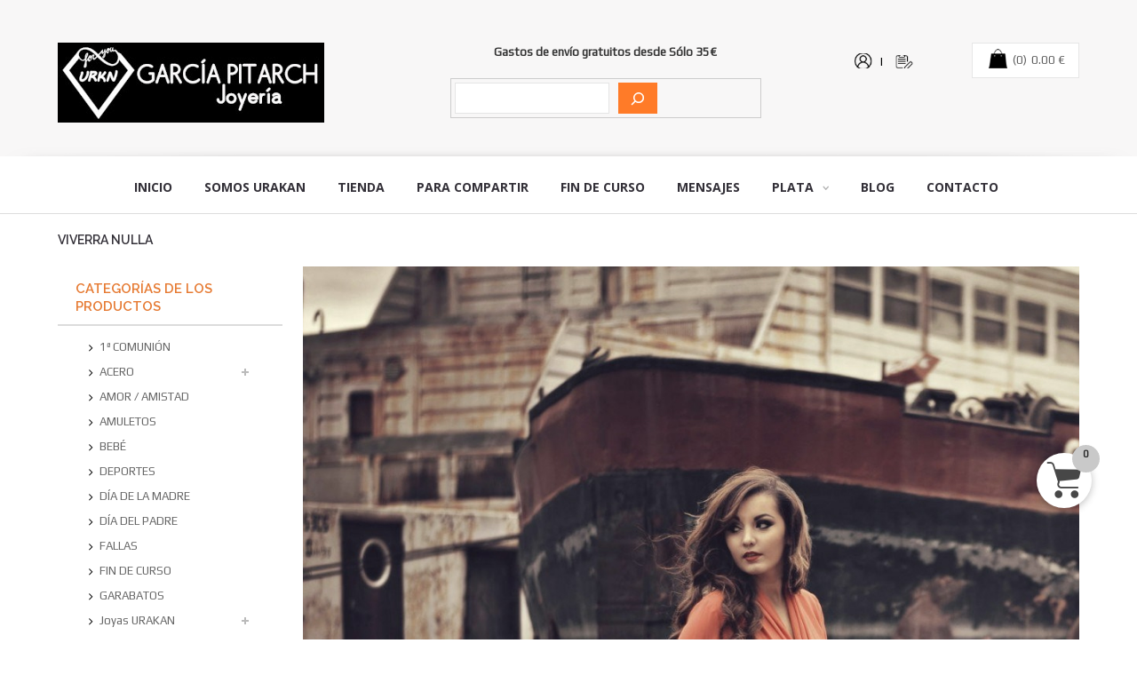

--- FILE ---
content_type: text/html; charset=UTF-8
request_url: https://joyeriagarciapitarch.es/portfolio/viverra-nulla-2/
body_size: 19908
content:
<!DOCTYPE html> <!--[if IE 7]><html class="ie ie7" lang="es"> <![endif]--> <!--[if IE 8]><html class="ie ie8" lang="es"> <![endif]--> <!--[if !(IE 7) | !(IE 8) ]><!--><html lang="es"> <!--<![endif]--><head><title>Viverra Nulla - Joyas personalizadas</title><meta charset="UTF-8"><meta name="viewport" content="width=device-width,user-scalable=no"><link rel="profile" href="http://gmpg.org/xfn/11"><link rel="pingback" href="https://joyeriagarciapitarch.es/xmlrpc.php"> <!--[if lt IE 9]> <script src="https://joyeriagarciapitarch.es/wp-content/themes/WCM010019/js/html5.js"></script> <![endif]--><link rel="shortcut icon" type="image/png" href="https://joyeriagarciapitarch.es/wp-content/themes/WCM010019/templatemela/favicon.ico" /><style></style><!--[if lt IE 9]> <![endif]--><meta name='robots' content='index, follow, max-image-preview:large, max-snippet:-1, max-video-preview:-1' /><title>Viverra Nulla - Joyas personalizadas</title><link rel="canonical" href="https://joyeriagarciapitarch.es/portfolio/viverra-nulla-2/" /><meta property="og:locale" content="es_ES" /><meta property="og:type" content="article" /><meta property="og:title" content="Viverra Nulla - Joyas personalizadas" /><meta property="og:description" content="Lorem ipsum dolor sit amet, consectetur adipisicing elit." /><meta property="og:url" content="https://joyeriagarciapitarch.es/portfolio/viverra-nulla-2/" /><meta property="og:site_name" content="Joyas personalizadas" /><meta property="article:publisher" content="https://www.facebook.com/urakanjewels" /><meta property="og:image" content="http://template-demo.org/woo/WCM01/WCM010019/wp-content/uploads/2014/06/6.jpg" /> <script type="application/ld+json" class="yoast-schema-graph">{"@context":"https://schema.org","@graph":[{"@type":"WebPage","@id":"https://joyeriagarciapitarch.es/portfolio/viverra-nulla-2/","url":"https://joyeriagarciapitarch.es/portfolio/viverra-nulla-2/","name":"Viverra Nulla - Joyas personalizadas","isPartOf":{"@id":"https://joyeriagarciapitarch.es/#website"},"primaryImageOfPage":{"@id":"https://joyeriagarciapitarch.es/portfolio/viverra-nulla-2/#primaryimage"},"image":{"@id":"https://joyeriagarciapitarch.es/portfolio/viverra-nulla-2/#primaryimage"},"thumbnailUrl":"http://template-demo.org/woo/WCM01/WCM010019/wp-content/uploads/2014/06/6.jpg","datePublished":"2014-06-17T05:40:25+00:00","dateModified":"2014-06-17T05:40:25+00:00","breadcrumb":{"@id":"https://joyeriagarciapitarch.es/portfolio/viverra-nulla-2/#breadcrumb"},"inLanguage":"es","potentialAction":[{"@type":"ReadAction","target":["https://joyeriagarciapitarch.es/portfolio/viverra-nulla-2/"]}]},{"@type":"ImageObject","inLanguage":"es","@id":"https://joyeriagarciapitarch.es/portfolio/viverra-nulla-2/#primaryimage","url":"http://template-demo.org/woo/WCM01/WCM010019/wp-content/uploads/2014/06/6.jpg","contentUrl":"http://template-demo.org/woo/WCM01/WCM010019/wp-content/uploads/2014/06/6.jpg"},{"@type":"BreadcrumbList","@id":"https://joyeriagarciapitarch.es/portfolio/viverra-nulla-2/#breadcrumb","itemListElement":[{"@type":"ListItem","position":1,"name":"Portada","item":"https://joyeriagarciapitarch.es/"},{"@type":"ListItem","position":2,"name":"Viverra Nulla"}]},{"@type":"WebSite","@id":"https://joyeriagarciapitarch.es/#website","url":"https://joyeriagarciapitarch.es/","name":"Joyas personalizadas","description":"Joyas personalizadas para regalos originales en Valencia","potentialAction":[{"@type":"SearchAction","target":{"@type":"EntryPoint","urlTemplate":"https://joyeriagarciapitarch.es/?s={search_term_string}"},"query-input":{"@type":"PropertyValueSpecification","valueRequired":true,"valueName":"search_term_string"}}],"inLanguage":"es"}]}</script> <link rel='dns-prefetch' href='//static.addtoany.com' /><link rel='dns-prefetch' href='//fonts.googleapis.com' /><link rel="alternate" type="application/rss+xml" title="Joyas personalizadas &raquo; Feed" href="https://joyeriagarciapitarch.es/feed/" /><link rel="alternate" type="application/rss+xml" title="Joyas personalizadas &raquo; Feed de los comentarios" href="https://joyeriagarciapitarch.es/comments/feed/" /><link rel="alternate" type="application/rss+xml" title="Joyas personalizadas &raquo; Comentario Viverra Nulla del feed" href="https://joyeriagarciapitarch.es/portfolio/viverra-nulla-2/feed/" /><link rel="alternate" title="oEmbed (JSON)" type="application/json+oembed" href="https://joyeriagarciapitarch.es/wp-json/oembed/1.0/embed?url=https%3A%2F%2Fjoyeriagarciapitarch.es%2Fportfolio%2Fviverra-nulla-2%2F" /><link rel="alternate" title="oEmbed (XML)" type="text/xml+oembed" href="https://joyeriagarciapitarch.es/wp-json/oembed/1.0/embed?url=https%3A%2F%2Fjoyeriagarciapitarch.es%2Fportfolio%2Fviverra-nulla-2%2F&#038;format=xml" /><style id='wp-img-auto-sizes-contain-inline-css' type='text/css'>img:is([sizes=auto i],[sizes^="auto," i]){contain-intrinsic-size:3000px 1500px}
/*# sourceURL=wp-img-auto-sizes-contain-inline-css */</style><link rel='stylesheet' id='opensans-user-css' href='https://fonts.googleapis.com/css?family=Open+Sans%3A300%2C400%2C500%2C600%2C700&#038;ver=6.9' type='text/css' media='all' /><link rel='stylesheet' id='Raleway-user-css' href='https://fonts.googleapis.com/css?family=Raleway%3A300%2C400%2C500%2C600%2C700%2C800%2C900&#038;ver=6.9' type='text/css' media='all' /><link rel='stylesheet' id='glegoo-user-css' href='https://fonts.googleapis.com/css?family=Glegoo%3A300%2C400%2C500%2C600%2C700&#038;ver=6.9' type='text/css' media='all' /><link rel='stylesheet' id='css_isotope-css' href='https://joyeriagarciapitarch.es/wp-content/themes/WCM010019/css/isotop-port.css?ver=6.9' type='text/css' media='all' /><link rel='stylesheet' id='custom-css' href='https://joyeriagarciapitarch.es/wp-content/themes/WCM010019/css/megnor/custom.css?ver=6.9' type='text/css' media='all' /><link rel='stylesheet' id='owl.carousel-css' href='https://joyeriagarciapitarch.es/wp-content/themes/WCM010019/css/megnor/owl.carousel.css?ver=6.9' type='text/css' media='all' /><link rel='stylesheet' id='shadowbox-css' href='https://joyeriagarciapitarch.es/wp-content/themes/WCM010019/css/megnor/shadowbox.css?ver=6.9' type='text/css' media='all' /><link rel='stylesheet' id='shortcode_style-css' href='https://joyeriagarciapitarch.es/wp-content/themes/WCM010019/css/megnor/shortcode_style.css?ver=6.9' type='text/css' media='all' /><link rel='stylesheet' id='animate_min-css' href='https://joyeriagarciapitarch.es/wp-content/themes/WCM010019/css/megnor/animate.min.css?ver=6.9' type='text/css' media='all' /><link rel='stylesheet' id='tm-css-flexslider-css' href='https://joyeriagarciapitarch.es/wp-content/themes/WCM010019/css/megnor/tm_flexslider.css?ver=6.9' type='text/css' media='all' /><link rel='stylesheet' id='templatelema_woocommerce_css-css' href='https://joyeriagarciapitarch.es/wp-content/themes/WCM010019/css/megnor/woocommerce.css?ver=6.9' type='text/css' media='all' /><style id='wp-emoji-styles-inline-css' type='text/css'>img.wp-smiley, img.emoji {
		display: inline !important;
		border: none !important;
		box-shadow: none !important;
		height: 1em !important;
		width: 1em !important;
		margin: 0 0.07em !important;
		vertical-align: -0.1em !important;
		background: none !important;
		padding: 0 !important;
	}
/*# sourceURL=wp-emoji-styles-inline-css */</style><style id='wp-block-library-inline-css' type='text/css'>:root{--wp-block-synced-color:#7a00df;--wp-block-synced-color--rgb:122,0,223;--wp-bound-block-color:var(--wp-block-synced-color);--wp-editor-canvas-background:#ddd;--wp-admin-theme-color:#007cba;--wp-admin-theme-color--rgb:0,124,186;--wp-admin-theme-color-darker-10:#006ba1;--wp-admin-theme-color-darker-10--rgb:0,107,160.5;--wp-admin-theme-color-darker-20:#005a87;--wp-admin-theme-color-darker-20--rgb:0,90,135;--wp-admin-border-width-focus:2px}@media (min-resolution:192dpi){:root{--wp-admin-border-width-focus:1.5px}}.wp-element-button{cursor:pointer}:root .has-very-light-gray-background-color{background-color:#eee}:root .has-very-dark-gray-background-color{background-color:#313131}:root .has-very-light-gray-color{color:#eee}:root .has-very-dark-gray-color{color:#313131}:root .has-vivid-green-cyan-to-vivid-cyan-blue-gradient-background{background:linear-gradient(135deg,#00d084,#0693e3)}:root .has-purple-crush-gradient-background{background:linear-gradient(135deg,#34e2e4,#4721fb 50%,#ab1dfe)}:root .has-hazy-dawn-gradient-background{background:linear-gradient(135deg,#faaca8,#dad0ec)}:root .has-subdued-olive-gradient-background{background:linear-gradient(135deg,#fafae1,#67a671)}:root .has-atomic-cream-gradient-background{background:linear-gradient(135deg,#fdd79a,#004a59)}:root .has-nightshade-gradient-background{background:linear-gradient(135deg,#330968,#31cdcf)}:root .has-midnight-gradient-background{background:linear-gradient(135deg,#020381,#2874fc)}:root{--wp--preset--font-size--normal:16px;--wp--preset--font-size--huge:42px}.has-regular-font-size{font-size:1em}.has-larger-font-size{font-size:2.625em}.has-normal-font-size{font-size:var(--wp--preset--font-size--normal)}.has-huge-font-size{font-size:var(--wp--preset--font-size--huge)}.has-text-align-center{text-align:center}.has-text-align-left{text-align:left}.has-text-align-right{text-align:right}.has-fit-text{white-space:nowrap!important}#end-resizable-editor-section{display:none}.aligncenter{clear:both}.items-justified-left{justify-content:flex-start}.items-justified-center{justify-content:center}.items-justified-right{justify-content:flex-end}.items-justified-space-between{justify-content:space-between}.screen-reader-text{border:0;clip-path:inset(50%);height:1px;margin:-1px;overflow:hidden;padding:0;position:absolute;width:1px;word-wrap:normal!important}.screen-reader-text:focus{background-color:#ddd;clip-path:none;color:#444;display:block;font-size:1em;height:auto;left:5px;line-height:normal;padding:15px 23px 14px;text-decoration:none;top:5px;width:auto;z-index:100000}html :where(.has-border-color){border-style:solid}html :where([style*=border-top-color]){border-top-style:solid}html :where([style*=border-right-color]){border-right-style:solid}html :where([style*=border-bottom-color]){border-bottom-style:solid}html :where([style*=border-left-color]){border-left-style:solid}html :where([style*=border-width]){border-style:solid}html :where([style*=border-top-width]){border-top-style:solid}html :where([style*=border-right-width]){border-right-style:solid}html :where([style*=border-bottom-width]){border-bottom-style:solid}html :where([style*=border-left-width]){border-left-style:solid}html :where(img[class*=wp-image-]){height:auto;max-width:100%}:where(figure){margin:0 0 1em}html :where(.is-position-sticky){--wp-admin--admin-bar--position-offset:var(--wp-admin--admin-bar--height,0px)}@media screen and (max-width:600px){html :where(.is-position-sticky){--wp-admin--admin-bar--position-offset:0px}}

/*# sourceURL=wp-block-library-inline-css */</style><style id='wp-block-search-inline-css' type='text/css'>.wp-block-search__button{margin-left:10px;word-break:normal}.wp-block-search__button.has-icon{line-height:0}.wp-block-search__button svg{height:1.25em;min-height:24px;min-width:24px;width:1.25em;fill:currentColor;vertical-align:text-bottom}:where(.wp-block-search__button){border:1px solid #ccc;padding:6px 10px}.wp-block-search__inside-wrapper{display:flex;flex:auto;flex-wrap:nowrap;max-width:100%}.wp-block-search__label{width:100%}.wp-block-search.wp-block-search__button-only .wp-block-search__button{box-sizing:border-box;display:flex;flex-shrink:0;justify-content:center;margin-left:0;max-width:100%}.wp-block-search.wp-block-search__button-only .wp-block-search__inside-wrapper{min-width:0!important;transition-property:width}.wp-block-search.wp-block-search__button-only .wp-block-search__input{flex-basis:100%;transition-duration:.3s}.wp-block-search.wp-block-search__button-only.wp-block-search__searchfield-hidden,.wp-block-search.wp-block-search__button-only.wp-block-search__searchfield-hidden .wp-block-search__inside-wrapper{overflow:hidden}.wp-block-search.wp-block-search__button-only.wp-block-search__searchfield-hidden .wp-block-search__input{border-left-width:0!important;border-right-width:0!important;flex-basis:0;flex-grow:0;margin:0;min-width:0!important;padding-left:0!important;padding-right:0!important;width:0!important}:where(.wp-block-search__input){appearance:none;border:1px solid #949494;flex-grow:1;font-family:inherit;font-size:inherit;font-style:inherit;font-weight:inherit;letter-spacing:inherit;line-height:inherit;margin-left:0;margin-right:0;min-width:3rem;padding:8px;text-decoration:unset!important;text-transform:inherit}:where(.wp-block-search__button-inside .wp-block-search__inside-wrapper){background-color:#fff;border:1px solid #949494;box-sizing:border-box;padding:4px}:where(.wp-block-search__button-inside .wp-block-search__inside-wrapper) .wp-block-search__input{border:none;border-radius:0;padding:0 4px}:where(.wp-block-search__button-inside .wp-block-search__inside-wrapper) .wp-block-search__input:focus{outline:none}:where(.wp-block-search__button-inside .wp-block-search__inside-wrapper) :where(.wp-block-search__button){padding:4px 8px}.wp-block-search.aligncenter .wp-block-search__inside-wrapper{margin:auto}.wp-block[data-align=right] .wp-block-search.wp-block-search__button-only .wp-block-search__inside-wrapper{float:right}
/*# sourceURL=https://joyeriagarciapitarch.es/wp-includes/blocks/search/style.min.css */</style><link rel='stylesheet' id='wc-blocks-style-css' href='https://joyeriagarciapitarch.es/wp-content/plugins/woocommerce/assets/client/blocks/wc-blocks.css?ver=wc-10.3.6' type='text/css' media='all' /><style id='global-styles-inline-css' type='text/css'>:root{--wp--preset--aspect-ratio--square: 1;--wp--preset--aspect-ratio--4-3: 4/3;--wp--preset--aspect-ratio--3-4: 3/4;--wp--preset--aspect-ratio--3-2: 3/2;--wp--preset--aspect-ratio--2-3: 2/3;--wp--preset--aspect-ratio--16-9: 16/9;--wp--preset--aspect-ratio--9-16: 9/16;--wp--preset--color--black: #000000;--wp--preset--color--cyan-bluish-gray: #abb8c3;--wp--preset--color--white: #ffffff;--wp--preset--color--pale-pink: #f78da7;--wp--preset--color--vivid-red: #cf2e2e;--wp--preset--color--luminous-vivid-orange: #ff6900;--wp--preset--color--luminous-vivid-amber: #fcb900;--wp--preset--color--light-green-cyan: #7bdcb5;--wp--preset--color--vivid-green-cyan: #00d084;--wp--preset--color--pale-cyan-blue: #8ed1fc;--wp--preset--color--vivid-cyan-blue: #0693e3;--wp--preset--color--vivid-purple: #9b51e0;--wp--preset--gradient--vivid-cyan-blue-to-vivid-purple: linear-gradient(135deg,rgb(6,147,227) 0%,rgb(155,81,224) 100%);--wp--preset--gradient--light-green-cyan-to-vivid-green-cyan: linear-gradient(135deg,rgb(122,220,180) 0%,rgb(0,208,130) 100%);--wp--preset--gradient--luminous-vivid-amber-to-luminous-vivid-orange: linear-gradient(135deg,rgb(252,185,0) 0%,rgb(255,105,0) 100%);--wp--preset--gradient--luminous-vivid-orange-to-vivid-red: linear-gradient(135deg,rgb(255,105,0) 0%,rgb(207,46,46) 100%);--wp--preset--gradient--very-light-gray-to-cyan-bluish-gray: linear-gradient(135deg,rgb(238,238,238) 0%,rgb(169,184,195) 100%);--wp--preset--gradient--cool-to-warm-spectrum: linear-gradient(135deg,rgb(74,234,220) 0%,rgb(151,120,209) 20%,rgb(207,42,186) 40%,rgb(238,44,130) 60%,rgb(251,105,98) 80%,rgb(254,248,76) 100%);--wp--preset--gradient--blush-light-purple: linear-gradient(135deg,rgb(255,206,236) 0%,rgb(152,150,240) 100%);--wp--preset--gradient--blush-bordeaux: linear-gradient(135deg,rgb(254,205,165) 0%,rgb(254,45,45) 50%,rgb(107,0,62) 100%);--wp--preset--gradient--luminous-dusk: linear-gradient(135deg,rgb(255,203,112) 0%,rgb(199,81,192) 50%,rgb(65,88,208) 100%);--wp--preset--gradient--pale-ocean: linear-gradient(135deg,rgb(255,245,203) 0%,rgb(182,227,212) 50%,rgb(51,167,181) 100%);--wp--preset--gradient--electric-grass: linear-gradient(135deg,rgb(202,248,128) 0%,rgb(113,206,126) 100%);--wp--preset--gradient--midnight: linear-gradient(135deg,rgb(2,3,129) 0%,rgb(40,116,252) 100%);--wp--preset--font-size--small: 13px;--wp--preset--font-size--medium: 20px;--wp--preset--font-size--large: 36px;--wp--preset--font-size--x-large: 42px;--wp--preset--spacing--20: 0.44rem;--wp--preset--spacing--30: 0.67rem;--wp--preset--spacing--40: 1rem;--wp--preset--spacing--50: 1.5rem;--wp--preset--spacing--60: 2.25rem;--wp--preset--spacing--70: 3.38rem;--wp--preset--spacing--80: 5.06rem;--wp--preset--shadow--natural: 6px 6px 9px rgba(0, 0, 0, 0.2);--wp--preset--shadow--deep: 12px 12px 50px rgba(0, 0, 0, 0.4);--wp--preset--shadow--sharp: 6px 6px 0px rgba(0, 0, 0, 0.2);--wp--preset--shadow--outlined: 6px 6px 0px -3px rgb(255, 255, 255), 6px 6px rgb(0, 0, 0);--wp--preset--shadow--crisp: 6px 6px 0px rgb(0, 0, 0);}:where(.is-layout-flex){gap: 0.5em;}:where(.is-layout-grid){gap: 0.5em;}body .is-layout-flex{display: flex;}.is-layout-flex{flex-wrap: wrap;align-items: center;}.is-layout-flex > :is(*, div){margin: 0;}body .is-layout-grid{display: grid;}.is-layout-grid > :is(*, div){margin: 0;}:where(.wp-block-columns.is-layout-flex){gap: 2em;}:where(.wp-block-columns.is-layout-grid){gap: 2em;}:where(.wp-block-post-template.is-layout-flex){gap: 1.25em;}:where(.wp-block-post-template.is-layout-grid){gap: 1.25em;}.has-black-color{color: var(--wp--preset--color--black) !important;}.has-cyan-bluish-gray-color{color: var(--wp--preset--color--cyan-bluish-gray) !important;}.has-white-color{color: var(--wp--preset--color--white) !important;}.has-pale-pink-color{color: var(--wp--preset--color--pale-pink) !important;}.has-vivid-red-color{color: var(--wp--preset--color--vivid-red) !important;}.has-luminous-vivid-orange-color{color: var(--wp--preset--color--luminous-vivid-orange) !important;}.has-luminous-vivid-amber-color{color: var(--wp--preset--color--luminous-vivid-amber) !important;}.has-light-green-cyan-color{color: var(--wp--preset--color--light-green-cyan) !important;}.has-vivid-green-cyan-color{color: var(--wp--preset--color--vivid-green-cyan) !important;}.has-pale-cyan-blue-color{color: var(--wp--preset--color--pale-cyan-blue) !important;}.has-vivid-cyan-blue-color{color: var(--wp--preset--color--vivid-cyan-blue) !important;}.has-vivid-purple-color{color: var(--wp--preset--color--vivid-purple) !important;}.has-black-background-color{background-color: var(--wp--preset--color--black) !important;}.has-cyan-bluish-gray-background-color{background-color: var(--wp--preset--color--cyan-bluish-gray) !important;}.has-white-background-color{background-color: var(--wp--preset--color--white) !important;}.has-pale-pink-background-color{background-color: var(--wp--preset--color--pale-pink) !important;}.has-vivid-red-background-color{background-color: var(--wp--preset--color--vivid-red) !important;}.has-luminous-vivid-orange-background-color{background-color: var(--wp--preset--color--luminous-vivid-orange) !important;}.has-luminous-vivid-amber-background-color{background-color: var(--wp--preset--color--luminous-vivid-amber) !important;}.has-light-green-cyan-background-color{background-color: var(--wp--preset--color--light-green-cyan) !important;}.has-vivid-green-cyan-background-color{background-color: var(--wp--preset--color--vivid-green-cyan) !important;}.has-pale-cyan-blue-background-color{background-color: var(--wp--preset--color--pale-cyan-blue) !important;}.has-vivid-cyan-blue-background-color{background-color: var(--wp--preset--color--vivid-cyan-blue) !important;}.has-vivid-purple-background-color{background-color: var(--wp--preset--color--vivid-purple) !important;}.has-black-border-color{border-color: var(--wp--preset--color--black) !important;}.has-cyan-bluish-gray-border-color{border-color: var(--wp--preset--color--cyan-bluish-gray) !important;}.has-white-border-color{border-color: var(--wp--preset--color--white) !important;}.has-pale-pink-border-color{border-color: var(--wp--preset--color--pale-pink) !important;}.has-vivid-red-border-color{border-color: var(--wp--preset--color--vivid-red) !important;}.has-luminous-vivid-orange-border-color{border-color: var(--wp--preset--color--luminous-vivid-orange) !important;}.has-luminous-vivid-amber-border-color{border-color: var(--wp--preset--color--luminous-vivid-amber) !important;}.has-light-green-cyan-border-color{border-color: var(--wp--preset--color--light-green-cyan) !important;}.has-vivid-green-cyan-border-color{border-color: var(--wp--preset--color--vivid-green-cyan) !important;}.has-pale-cyan-blue-border-color{border-color: var(--wp--preset--color--pale-cyan-blue) !important;}.has-vivid-cyan-blue-border-color{border-color: var(--wp--preset--color--vivid-cyan-blue) !important;}.has-vivid-purple-border-color{border-color: var(--wp--preset--color--vivid-purple) !important;}.has-vivid-cyan-blue-to-vivid-purple-gradient-background{background: var(--wp--preset--gradient--vivid-cyan-blue-to-vivid-purple) !important;}.has-light-green-cyan-to-vivid-green-cyan-gradient-background{background: var(--wp--preset--gradient--light-green-cyan-to-vivid-green-cyan) !important;}.has-luminous-vivid-amber-to-luminous-vivid-orange-gradient-background{background: var(--wp--preset--gradient--luminous-vivid-amber-to-luminous-vivid-orange) !important;}.has-luminous-vivid-orange-to-vivid-red-gradient-background{background: var(--wp--preset--gradient--luminous-vivid-orange-to-vivid-red) !important;}.has-very-light-gray-to-cyan-bluish-gray-gradient-background{background: var(--wp--preset--gradient--very-light-gray-to-cyan-bluish-gray) !important;}.has-cool-to-warm-spectrum-gradient-background{background: var(--wp--preset--gradient--cool-to-warm-spectrum) !important;}.has-blush-light-purple-gradient-background{background: var(--wp--preset--gradient--blush-light-purple) !important;}.has-blush-bordeaux-gradient-background{background: var(--wp--preset--gradient--blush-bordeaux) !important;}.has-luminous-dusk-gradient-background{background: var(--wp--preset--gradient--luminous-dusk) !important;}.has-pale-ocean-gradient-background{background: var(--wp--preset--gradient--pale-ocean) !important;}.has-electric-grass-gradient-background{background: var(--wp--preset--gradient--electric-grass) !important;}.has-midnight-gradient-background{background: var(--wp--preset--gradient--midnight) !important;}.has-small-font-size{font-size: var(--wp--preset--font-size--small) !important;}.has-medium-font-size{font-size: var(--wp--preset--font-size--medium) !important;}.has-large-font-size{font-size: var(--wp--preset--font-size--large) !important;}.has-x-large-font-size{font-size: var(--wp--preset--font-size--x-large) !important;}
/*# sourceURL=global-styles-inline-css */</style><style id='classic-theme-styles-inline-css' type='text/css'>/*! This file is auto-generated */
.wp-block-button__link{color:#fff;background-color:#32373c;border-radius:9999px;box-shadow:none;text-decoration:none;padding:calc(.667em + 2px) calc(1.333em + 2px);font-size:1.125em}.wp-block-file__button{background:#32373c;color:#fff;text-decoration:none}
/*# sourceURL=/wp-includes/css/classic-themes.min.css */</style><link rel='stylesheet' id='contact-form-7-css' href='https://joyeriagarciapitarch.es/wp-content/plugins/contact-form-7/includes/css/styles.css?ver=6.1.4' type='text/css' media='all' /><link rel='stylesheet' id='WHMC-css' href='https://joyeriagarciapitarch.es/wp-content/plugins/mini-cart-for-woocommerce//assets/public/css/style.css?ver=2.0.6' type='text/css' media='all' /><style id='woocommerce-inline-inline-css' type='text/css'>.woocommerce form .form-row .required { visibility: visible; }
/*# sourceURL=woocommerce-inline-inline-css */</style><link rel='stylesheet' id='brands-styles-css' href='https://joyeriagarciapitarch.es/wp-content/plugins/woocommerce/assets/css/brands.css?ver=10.3.6' type='text/css' media='all' /><link rel='stylesheet' id='templatemela-fonts-css' href='https://fonts.googleapis.com/css?family=Source+Sans+Pro%3A300%2C400%2C700%2C300italic%2C400italic%2C700italic%7CBitter%3A400%2C700&#038;subset=latin%2Clatin-ext' type='text/css' media='all' /><link rel='stylesheet' id='font_awesome-css' href='https://joyeriagarciapitarch.es/wp-content/themes/WCM010019/fonts/css/font-awesome.css?ver=2.09' type='text/css' media='all' /><link rel='stylesheet' id='templatemela-style-css' href='https://joyeriagarciapitarch.es/wp-content/themes/WCM010019/style.css?ver=2014-02-01' type='text/css' media='all' /><link rel='stylesheet' id='wpb-wl-magnific-popup-css' href='https://joyeriagarciapitarch.es/wp-content/themes/WCM010019/templatemela/tm-product-quickview/assets/css/magnific-popup.css?ver=1.0' type='text/css' media='all' /><link rel='stylesheet' id='wpb-wl-main-css' href='https://joyeriagarciapitarch.es/wp-content/themes/WCM010019/templatemela/tm-product-quickview/assets/css/main.css?ver=1.0' type='text/css' media='all' /><link rel='stylesheet' id='addtoany-css' href='https://joyeriagarciapitarch.es/wp-content/plugins/add-to-any/addtoany.min.css?ver=1.16' type='text/css' media='all' /> <script type="text/javascript" id="addtoany-core-js-before">window.a2a_config=window.a2a_config||{};a2a_config.callbacks=[];a2a_config.overlays=[];a2a_config.templates={};a2a_localize = {
	Share: "Compartir",
	Save: "Guardar",
	Subscribe: "Suscribir",
	Email: "Correo electrónico",
	Bookmark: "Marcador",
	ShowAll: "Mostrar todo",
	ShowLess: "Mostrar menos",
	FindServices: "Encontrar servicio(s)",
	FindAnyServiceToAddTo: "Encuentra al instante cualquier servicio para añadir a",
	PoweredBy: "Funciona con",
	ShareViaEmail: "Compartir por correo electrónico",
	SubscribeViaEmail: "Suscribirse a través de correo electrónico",
	BookmarkInYourBrowser: "Añadir a marcadores de tu navegador",
	BookmarkInstructions: "Presiona «Ctrl+D» o «\u2318+D» para añadir esta página a marcadores",
	AddToYourFavorites: "Añadir a tus favoritos",
	SendFromWebOrProgram: "Enviar desde cualquier dirección o programa de correo electrónico ",
	EmailProgram: "Programa de correo electrónico",
	More: "Más&#8230;",
	ThanksForSharing: "¡Gracias por compartir!",
	ThanksForFollowing: "¡Gracias por seguirnos!"
};


//# sourceURL=addtoany-core-js-before</script> <script type="text/javascript" defer src="https://static.addtoany.com/menu/page.js" id="addtoany-core-js"></script> <script type="text/javascript" src="https://joyeriagarciapitarch.es/wp-includes/js/jquery/jquery.min.js?ver=3.7.1" id="jquery-core-js"></script> <script type="text/javascript" src="https://joyeriagarciapitarch.es/wp-includes/js/jquery/jquery-migrate.min.js?ver=3.4.1" id="jquery-migrate-js"></script> <script type="text/javascript" defer src="https://joyeriagarciapitarch.es/wp-content/plugins/add-to-any/addtoany.min.js?ver=1.1" id="addtoany-jquery-js"></script> <script type="text/javascript" src="https://joyeriagarciapitarch.es/wp-includes/js/dist/hooks.min.js?ver=dd5603f07f9220ed27f1" id="wp-hooks-js"></script> <script type="text/javascript" src="https://joyeriagarciapitarch.es/wp-content/plugins/woocommerce/assets/js/jquery-blockui/jquery.blockUI.min.js?ver=2.7.0-wc.10.3.6" id="wc-jquery-blockui-js" defer="defer" data-wp-strategy="defer"></script> <script type="text/javascript" src="https://joyeriagarciapitarch.es/wp-content/plugins/woocommerce/assets/js/js-cookie/js.cookie.min.js?ver=2.1.4-wc.10.3.6" id="wc-js-cookie-js" defer="defer" data-wp-strategy="defer"></script> <script type="text/javascript" id="woocommerce-js-extra">var woocommerce_params = {"ajax_url":"/wp-admin/admin-ajax.php","wc_ajax_url":"/?wc-ajax=%%endpoint%%","i18n_password_show":"Mostrar contrase\u00f1a","i18n_password_hide":"Ocultar contrase\u00f1a"};
//# sourceURL=woocommerce-js-extra</script> <script type="text/javascript" src="https://joyeriagarciapitarch.es/wp-content/plugins/woocommerce/assets/js/frontend/woocommerce.min.js?ver=10.3.6" id="woocommerce-js" defer="defer" data-wp-strategy="defer"></script> <script type="text/javascript" src="https://joyeriagarciapitarch.es/wp-content/themes/WCM010019/templatemela/tm-product-quickview/assets/js/jquery.magnific-popup.min.js?ver=1.0" id="wpb-wl-magnific-popup-js"></script> <script type="text/javascript" id="wpm-js-extra">var wpm = {"ajax_url":"https://joyeriagarciapitarch.es/wp-admin/admin-ajax.php","root":"https://joyeriagarciapitarch.es/wp-json/","nonce_wp_rest":"b5946e425d","nonce_ajax":"ded7aa50d7"};
//# sourceURL=wpm-js-extra</script> <script type="text/javascript" src="https://joyeriagarciapitarch.es/wp-content/plugins/woocommerce-google-adwords-conversion-tracking-tag/js/public/free/wpm-public.p1.min.js?ver=1.52.0" id="wpm-js"></script> <link rel="https://api.w.org/" href="https://joyeriagarciapitarch.es/wp-json/" /><link rel="EditURI" type="application/rsd+xml" title="RSD" href="https://joyeriagarciapitarch.es/xmlrpc.php?rsd" /><meta name="generator" content="WordPress 6.9" /><meta name="generator" content="WooCommerce 10.3.6" /><link rel='shortlink' href='https://joyeriagarciapitarch.es/?p=3401' /><style type="text/css">span.whmc-confetti-container img {
        display: inline-block;
    }
    .whmc_btm_notification {
        background: #68d619;
        color: #4c4c4c;
    }

    .shopping-cart{
    left: auto;
    right: 0%;
    bottom: 1%;
    margin: 11% 4%;
    background: #fff;
}
#menuiconid{
    color: #494949;
    font-size: 26px;
}
 #pm_menu.pm_open {
    left:0px;right:auto;-webkit-animation: backSlideIn .5s both ease;
        -moz-animation: backSlideIn .5s both ease;
        animation: backSlideIn .5s both ease;}
 #pm_menu {
    -webkit-animation: backSlideOut .5s both ease;
        -moz-animation: backSlideOut .5s both ease;
        animation: backSlideOut .5s both ease;}
.cloasebtnwrap {
    left: 13px;
}
 #mini-cart-count_footer{
     color:#282828;
     background:#c9c9c9;
}
 .whmc-coupon,.whmc-modal {
     left:0;right:auto;  -webkit-animation:backSlideOut .5s both ease;
        -moz-animation:backSlideOut .5s both ease;
        animation:backSlideOut .5s both ease;}
 .whmc-coupon.sidecartright,.whmc-modal.sidecartright{
    -webkit-animation:backSlideIn .5s both ease;-moz-animation:backSlideIn .5s both ease;animation:backSlideIn .5s both ease;}
 span#topart_count_s {
     color:;
     background:;
}
 #pm_menu,.whmc-empty-cart{
     height: 100%;
     background: #fff 
}
 .whmc-cart-total-wrap {
     border-top-style:dashed;
     border-top-color:;
}
 .whmc-cart-item-wrap{
     border-bottom: 1px dotted #ccc 
}
 .cart-item-data-field a{
     color: #3a3a3a;
     font-size: 16px;
}
 .whmc-item-price span{
     color: #3a3a3a !important;
     font-size: 15px!important;
}
.whmc-cart-subtotal-wrap, .whmc-subtotal-amount span{
     color: #000!important;
     font-size: 14px!important;
}
 .taxrates,span.taxtgfree span{
     color: #000 !important ;

     font-size: 14px!important;
}
 .whmc-cart-discount-wrap span{
     color: #000!important;
     font-size: 14px!important;
}
 #totalcla span{
     color: #000!important;
     font-size: 14px!important;
}
.whmc_ft-buttons-con a{
     background: #1e73be!important;
         border:2px solid !important;
     border-radius: 6px;
}
 .cart_image_iem img {
     border-radius: 10px;
}
 .whmc_ft-buttons-con a .wmcchevkoutprocess .icons i,.whmc_ft-buttons-con a .wmcchevkoutprocess .wmctitel,.whmc_ft-buttons-con a .wmcchevkoutprocess .amounts span{
     color: #fff!important;
}
 .whmc-body.whmc-loader:after, .whmc-carts-content.whmc-processing:after{
     content: '\e97b';
     color: #000;
}
.whmc-spinner:after {
     content: '\e97b';
     color: #fff;
}

.shippinfrescla, span#shipcion, .shippingfree span{
    color: #000 !important;
    font-size: 14px !important;
}
.whmcsavevalus, .whmcsavevalus span {
    font-size:  px !important;
    color:  #34dd16 !important;
}

span.cart_count_header,span.icon_minus,span.cart_count_total .amount{
      color: #000;
          }
span.cart_count_header{
background: #d34b30;
color:  #fff;
}
.cart_menu_li.li_two #menuiconid,.cart_menu_li.li_three #menuiconid,.cart_menu_li #menuiconid{
color: #494949;
font-size:26px;
}
span.cart_count_total .amount{
font-size: 18px;
}</style> <script>!function (w, d, t) {
	  w.TiktokAnalyticsObject=t;var ttq=w[t]=w[t]||[];ttq.methods=["page","track","identify","instances","debug","on","off","once","ready","alias","group","enableCookie","disableCookie"],ttq.setAndDefer=function(t,e){t[e]=function(){t.push([e].concat(Array.prototype.slice.call(arguments,0)))}};for(var i=0;i<ttq.methods.length;i++)ttq.setAndDefer(ttq,ttq.methods[i]);ttq.instance=function(t){for(var e=ttq._i[t]||[],n=0;n<ttq.methods.length;n++)ttq.setAndDefer(e,ttq.methods[n]);return e},ttq.load=function(e,n){var i="https://analytics.tiktok.com/i18n/pixel/events.js";ttq._i=ttq._i||{},ttq._i[e]=[],ttq._i[e]._u=i,ttq._t=ttq._t||{},ttq._t[e]=+new Date,ttq._o=ttq._o||{},ttq._o[e]=n||{};var o=document.createElement("script");o.type="text/javascript",o.async=!0,o.src=i+"?sdkid="+e+"&lib="+t;var a=document.getElementsByTagName("script")[0];a.parentNode.insertBefore(o,a)};


	  ttq.load('CGUNDMRC77U22NU1SFIG');
	  ttq.page();
	}(window, document, 'ttq');</script> <script>ttq.track('Browse')</script> <style type="text/css">dd ul.bulleted {  float:none;clear:both; }</style><meta name="facebook-domain-verification" content="rt9r00ee1pbj55nb8020ws4tuusi9o" /><meta name="p:domain_verify" content="4da9a9f6640b675d31281e69ddc43c0c"/><meta name="generator" content="https://joyeriagarciapitarch.es/wp-content/themes/WCM010019/style.css - " /><link href='https://fonts.googleapis.com/css?family=Play' rel='stylesheet' type='text/css'><link href='https://fonts.googleapis.com/css?family=Raleway' rel='stylesheet' type='text/css'><style type="text/css">h1 {	
		font-family:'Raleway', Arial, Helvetica, sans-serif;
	}	
		
		h1 {	
		color:#020203;	
	}	
			
		h2 {	
		font-family:'Raleway', Arial, Helvetica, sans-serif;
	}	
		
		h2 {	
		color:#020203;	
	}	
	
		h3 {	
		font-family:'Raleway', Arial, Helvetica, sans-serif;
	}	
		
		h3 { color:#000000;}
		
		h4 {	
		font-family:'Raleway', Arial, Helvetica, sans-serif;
	}	
		
	
		h4 {	
		color:#000000;	
	}	
		
		h5 {	
		font-family:'Raleway', Arial, Helvetica, sans-serif;
	}	
		
		h5 {	
		color:#000000;	
	}	
		
		h6 {	
		font-family:'Raleway', Arial, Helvetica, sans-serif;
	}	
		
		h6 {	
		color:#333038;	
	}	
		
		.home-service h3.widget-title {	
		font-family:'Raleway', Arial, Helvetica, sans-serif;
	}	
		
		
	
	a {
		color:#BABABA;
	}
	a:hover {
		color:#E67A32;
	}
	.footer a, .site-footer a, .site-footer, .site-footer .follow-us a i{
		color:#888888; 
	}
	.footer a:hover, .footer .footer-links li a:hover, .site-footer a:hover, .site-footer .follow-us a:hover i{
		color:#FF7B28;		 
	}
	
		h3 {	
		font-family:'Raleway', Arial, Helvetica, sans-serif;	
	}	
		
	
		.site-footer {	
		font-family:'Open Sans', Arial, Helvetica, sans-serif;	
	}	
		

	
	.navbar, .navbar-mobile {
		background-color:# ;
	}
	.header-main{ background-color:#F8F7F7 ;}
	
	body {
		background-color:#FFFFFF ;
				background-image: url("https://joyeriagarciapitarch.es/wp-content/themes/WCM010019/images/megnor/colorpicker/pattern/body-bg.png");
		background-position:top left ;
		background-repeat:repeat;
		background-attachment:scroll;
					
		color:#000000;
	} 
	.topbar-main, .topbar-main-other, .topbar-outer .fa { color:#; }
	.topbar-main a, .topbar-main-other a, .topbar-social .content a .fa{ color:#; }
	.topbar-main a:hover, .topbar-main-other a:hover, .topbar-social .content a:hover .fa{ color:#; }
	.header .site-header-main {
		background-color:#https://joyeriagarciapitarch.es/wp-content/uploads/2024/08/Nuevo-Logo-BN_2-1.jpg;
				background-image: url("https://joyeriagarciapitarch.es/wp-content/uploads/2024/08/Nuevo-Logo-BN_2-1.jpg");
		background-position:top left;
		background-repeat:repeat;
		background-attachment:scroll;
			}
	.site-footer {
		background-color:#1A1A1A;
	}  
		
	/* Start Theme Common Color */
	
	a:active,
	a:hover,
	.post-navigation a:hover .fa,
	.header2 .primary-navigation li:hover > a,
	.header2 .primary-navigation li.focus > a ,
	.header2 .site-navigation .current_page_item > a,
	.breadcrumb_last,
	.woocommerce .woocommerce-breadcrumb span,
	.woocommerce-page .woocommerce-breadcrumb span,
	.format-link .entry-content a:hover,
	.follow-us a:hover i,
	.pricingpage-pricetablebottom-main .viewmore a,
	.blog-posts-content .post-title a,
	.staff-page .staff-position,
	.style-2 .single-faq .title,
	.shortcode_contactform .description,
	.tm_banner .title,
	.about-history .small-title,
	.latest-news-content .single-post .post-date,
	.woocommerce .price del,
	.woocommerce-page .price del,
	.woocommerce .star-rating:before,
	.woocommerce-page .star-rating:before,
	.woocommerce .star-rating span,
	.woocommerce-page .star-rating span,
	.woocommerce a.compare.button:hover,
	.style3 #tab ul li a.current,
	.style3 #tab ul li a:hover,
	.service .service-read-more i.fa,
	.service .style-4 .service-icon {
	 color: #FFFFFF;
	}
	
	.header2 .primary-navigation ul ul,
	.read-more-link:hover,
	.paging-navigation .page-numbers,
	.entry-date .month,
	.grid .blog-list .entry-date .month,
	.blog-list .entry-date .month,
	.staff-page .staff-social .icon:hover,
	.woocommerce #content div.product .woocommerce-tabs ul.tabs li,
	.woocommerce div.product .woocommerce-tabs ul.tabs li,
	.woocommerce-page #content div.product .woocommerce-tabs ul.tabs li,
	.woocommerce-page div.product .woocommerce-tabs ul.tabs li,
	.woocommerce span.onsale,.woocommerce-page span.onsale,
	.woocommerce .widget_price_filter .ui-slider .ui-slider-range,
	.woocommerce-page .widget_price_filter .ui-slider .ui-slider-range,
	.style1 #tab ul li a.current,
	.style1 #tab ul li a:hover,
	.style-1 .active_progresbar span.value,
	.pricing_wrapper:hover .style-1 .pricing_heading,
	.pricing_wrapper .style-1.selected .pricing_heading,
	.pricing_wrapper:hover .pricing_top,
	.pricing_wrapper .selected .pricing_top,
	.pricing_wrapper:hover .pricing_button a#pricing-btn,
	.pricing_wrapper .selected .pricing_button a#pricing-btn,
	.style-2.selected .pricing_button,
	.style-2 selected .pricing_top,
	.blockquote-inner.style-2 blockquote.blockquote {
		background-color: #FFFFFF;
	}
	
	.widget button,
	.widget input[type="button"],
	.widget input[type="reset"],
	.widget input[type="submit"], 
	a.button,
	button,
	.contributor-posts-link,
	input[type="button"],
	input[type="reset"],
	input[type="submit"],
	.button_content_inner a,
	.woocommerce #content input.button, 
	.woocommerce #respond input#submit, 
	.woocommerce a.button, 
	.woocommerce button.button, 
	.woocommerce input.button, 
	.woocommerce-page #content input.button, 
	.woocommerce-page #respond input#submit, 
	.woocommerce-page a.button, 
	.woocommerce-page button.button, 
	.woocommerce-page input.button,	
	#searchsubmit,
	.options li a {
		background-color: #FF7B28;
	}
	
	.widget input[type="button"]:hover,
	.widget input[type="button"]:focus,
	.widget input[type="reset"]:hover,
	.widget input[type="reset"]:focus,
	.widget input[type="submit"]:hover,
	.widget input[type="submit"]:focus,
	a.button:hover,
	a.button:focus,
	button:hover,
	button:focus,
	.contributor-posts-link:hover,
	input[type="button"]:hover,
	input[type="button"]:focus,
	input[type="reset"]:hover,
	input[type="reset"]:focus,
	input[type="submit"]:hover,
	input[type="submit"]:focus,
	.calloutarea_button a.button:hover,
	.calloutarea_button a.button:focus,
	.button_content_inner a:hover,
	.button_content_inner a:focus,
	.woocommerce #content input.button:hover, 
	.woocommerce #respond input#submit:hover, 
	.woocommerce a.button:hover, 
	.woocommerce button.button:hover, 
	.woocommerce input.button:hover, 
	.woocommerce-page #content input.button:hover, 
	.woocommerce-page #respond input#submit:hover, 
	.woocommerce-page a.button:hover, 
	.woocommerce-page button.button:hover, 
	.woocommerce-page input.button:hover,
	.woocommerce #content input.button.disabled,
	.woocommerce #content input.button:disabled,
	.woocommerce #respond input#submit.disabled,
	.woocommerce #respond input#submit:disabled,
	.woocommerce a.button.disabled,
	.woocommerce a.button:disabled,
	.woocommerce button.button.disabled,
	.woocommerce button.button:disabled,
	.woocommerce input.button.disabled,
	.woocommerce input.button:disabled,
	.woocommerce-page #content input.button.disabled,
	.woocommerce-page #content input.button:disabled,
	.woocommerce-page #respond input#submit.disabled,
	.woocommerce-page #respond input#submit:disabled,
	.woocommerce-page a.button.disabled,
	.woocommerce-page a.button:disabled,
	.woocommerce-page button.button.disabled,
	.woocommerce-page button.button:disabled,
	.woocommerce-page input.button.disabled,
	.woocommerce-page input.button:disabled,
	#searchsubmit:hover,
	.options li a.selected,
	.options li a:hover{
		background-color: #000000;
	}
	
	.format-link .entry-content a:hover,
	.follow-us a:hover,
	.blockquote-inner.style-4 blockquote.blockquote {
		border-color: #FFFFFF;
	}
	.horizontal_tab.style2 #tab ul li a.current,
	.horizontal_tab.style2 #tab ul li a:hover  {
		border-top-color: #FFFFFF;
	}
	
	.vertical_tab.style2 #tab ul li a.current,
	.vertical_tab.style2 #tab ul li a:hover{
		border-left-color: #FFFFFF;
	}
	
	.blockquote-inner.style-1 blockquote.blockquote {
		border-right-color: #FFFFFF;
	}
	
	/* End Theme Common Color*/
		body {	
		font-family: 'Play', Arial, Helvetica, sans-serif;	
	}</style><noscript><style>.woocommerce-product-gallery{ opacity: 1 !important; }</style></noscript>  <script>window.wpmDataLayer = window.wpmDataLayer || {};
			window.wpmDataLayer = Object.assign(window.wpmDataLayer, {"cart":{},"cart_item_keys":{},"version":{"number":"1.52.0","pro":false,"eligible_for_updates":false,"distro":"fms","beta":false,"show":true},"pixels":{"google":{"linker":{"settings":null},"user_id":false,"ads":{"conversion_ids":{"AW-830560463":"J6oYCP6Ymo8YEM-xhYwD"},"dynamic_remarketing":{"status":true,"id_type":"post_id","send_events_with_parent_ids":true},"google_business_vertical":"retail","phone_conversion_number":"","phone_conversion_label":""},"tag_id":"AW-830560463","tag_id_suppressed":[],"tag_gateway":{"measurement_path":""},"tcf_support":false,"consent_mode":{"is_active":false,"wait_for_update":500,"ads_data_redaction":false,"url_passthrough":true}},"facebook":{"pixel_id":"685321908312734","dynamic_remarketing":{"id_type":"post_id"},"capi":false,"advanced_matching":false,"exclusion_patterns":[],"fbevents_js_url":"https://connect.facebook.net/en_US/fbevents.js"}},"shop":{"list_name":"","list_id":"","page_type":"","currency":"EUR","selectors":{"addToCart":[],"beginCheckout":[]},"order_duplication_prevention":true,"view_item_list_trigger":{"test_mode":false,"background_color":"green","opacity":0.5,"repeat":true,"timeout":1000,"threshold":0.8},"variations_output":true,"session_active":false},"page":{"id":3401,"title":"Viverra Nulla","type":"portfolio","categories":[],"parent":{"id":0,"title":"Viverra Nulla","type":"portfolio","categories":[]}},"general":{"user_logged_in":false,"scroll_tracking_thresholds":[],"page_id":3401,"exclude_domains":[],"server_2_server":{"active":false,"user_agent_exclude_patterns":[],"ip_exclude_list":[],"pageview_event_s2s":{"is_active":false,"pixels":["facebook"]}},"consent_management":{"explicit_consent":false},"lazy_load_pmw":false,"chunk_base_path":"https://joyeriagarciapitarch.es/wp-content/plugins/woocommerce-google-adwords-conversion-tracking-tag/js/public/free/"}});</script> <style type="text/css" id="custom-background-css">body.custom-background { background-color: #ffffff; }</style><link rel="icon" href="https://joyeriagarciapitarch.es/wp-content/uploads/2022/07/cropped-Marca-Agua-25x25-con-fondo-32x32.png" sizes="32x32" /><link rel="icon" href="https://joyeriagarciapitarch.es/wp-content/uploads/2022/07/cropped-Marca-Agua-25x25-con-fondo-192x192.png" sizes="192x192" /><link rel="apple-touch-icon" href="https://joyeriagarciapitarch.es/wp-content/uploads/2022/07/cropped-Marca-Agua-25x25-con-fondo-180x180.png" /><meta name="msapplication-TileImage" content="https://joyeriagarciapitarch.es/wp-content/uploads/2022/07/cropped-Marca-Agua-25x25-con-fondo-270x270.png" /><style type="text/css" id="wp-custom-css">.wp-block-search__label {
    width: 100%;
    visibility: hidden;
}
.wp-block-search.wp-block-search__button-inside .wp-block-search__inside-wrapper {
    padding: 4px;
    border: 1px solid #ccc;
}
.footer-sidebar .widget ul, .primary-sidebar .widget ul, .widget .tagcloud {
    border-top: 2px solid #dcdcdc;
    padding: 10px 35px;
    background-color: #ffffff;
}

.widget.woocommerce.widget_product_categories .widget-title {
    background: none;
    color: #e67a32 !important;
    padding: 0 20px 10px;
    margin-top: 15px;
}
.home-slider {
    position: relative;
    visibility: hidden;
    max-height: 0px;
}
.left-sidebar #secondary {
    float: right;
    width: 18%;
	margin:0px 1% 0px 0px;
}
.left-sidebar #primary {
    float: right;
    width: 76%;
    margin-left: 0;
    margin-right: 0;
    border-left: 1px solid #eeeeee;
}
.page-template-home .site-top {
    border-bottom: 1px solid #eeeeee;
}
.header_logout .logout {
    background: url(./images/switch.png) no-repeat;
    background-size: 14px;
    color: transparent !important;
}</style> <script>!function(f,b,e,v,n,t,s)
{if(f.fbq)return;n=f.fbq=function(){n.callMethod?
n.callMethod.apply(n,arguments):n.queue.push(arguments)};
if(!f._fbq)f._fbq=n;n.push=n;n.loaded=!0;n.version='2.0';
n.queue=[];t=b.createElement(e);t.async=!0;
t.src=v;s=b.getElementsByTagName(e)[0];
s.parentNode.insertBefore(t,s)}(window, document,'script',
'https://connect.facebook.net/en_US/fbevents.js');
fbq('init', '685321908312734');
fbq('track', 'PageView');</script> <noscript><img height="1" width="1" style="display:none"
src="https://www.facebook.com/tr?id=685321908312734&ev=PageView&noscript=1"
/></noscript>  <script>(function(i,s,o,g,r,a,m){i['GoogleAnalyticsObject']=r;i[r]=i[r]||function(){
  (i[r].q=i[r].q||[]).push(arguments)},i[r].l=1*new Date();a=s.createElement(o),
  m=s.getElementsByTagName(o)[0];a.async=1;a.src=g;m.parentNode.insertBefore(a,m)
  })(window,document,'script','//www.google-analytics.com/analytics.js','ga');

  ga('create', 'UA-23033134-26', 'auto');
  ga('send', 'pageview');</script> <link rel='stylesheet' id='responsive-css' href='https://joyeriagarciapitarch.es/wp-content/themes/WCM010019/responsive.css?ver=6.9' type='text/css' media='all' /></head><body class="wp-singular portfolio-template-default single single-portfolio postid-3401 custom-background wp-theme-WCM010019 theme-WCM010019 woocommerce-no-js masthead-fixed singular shop-left-sidebar"><div id="page" class="hfeed site"><header id="masthead" class="site-header" role="banner"><div class="site-header-main"><div class="header-main-other"><div class="header-main"><div class="header-main-inner"><div class="header-logo"> <a href="https://joyeriagarciapitarch.es/" title="Joyas personalizadas" rel="home"> <img alt="Joyería García Pitarch, Valencia" src="https://joyeriagarciapitarch.es/wp-content/uploads/2024/08/Nuevo-Logo-BN_2-1.jpg" /> </a></div><div class="header-search"><aside id="black-studio-tinymce-2" class="widget widget_black_studio_tinymce tab_content"><div class="textwidget"><p style="text-align: center;color:#333333; padding:2px;"><strong>Gastos de envío gratuitos desde Sólo 35€</strong></p></div></aside><aside id="block-3" class="widget widget_block widget_search tab_content"><form role="search" method="get" action="https://joyeriagarciapitarch.es/" class="wp-block-search__button-inside wp-block-search__icon-button aligncenter wp-block-search"    ><label class="wp-block-search__label" for="wp-block-search__input-1" >Buscar</label><div class="wp-block-search__inside-wrapper" ><input class="wp-block-search__input" id="wp-block-search__input-1" placeholder="" value="" type="search" name="s" required /><button aria-label="Buscar" class="wp-block-search__button has-icon wp-element-button" type="submit" ><svg class="search-icon" viewBox="0 0 24 24" width="24" height="24"> <path d="M13 5c-3.3 0-6 2.7-6 6 0 1.4.5 2.7 1.3 3.7l-3.8 3.8 1.1 1.1 3.8-3.8c1 .8 2.3 1.3 3.7 1.3 3.3 0 6-2.7 6-6S16.3 5 13 5zm0 10.5c-2.5 0-4.5-2-4.5-4.5s2-4.5 4.5-4.5 4.5 2 4.5 4.5-2 4.5-4.5 4.5z"></path> </svg></button></div></form></aside></div><div class="header_right"><div class="header_login"><div class="header_logout"> <a href="https://joyeriagarciapitarch.es/my-account-2/" title="" class="login show-login-link" id="show-login-link" > ENTRAR</a><span>|</span> <a href="https://joyeriagarciapitarch.es/my-account-2/" title="" class="login-register">REGISTRARSE</a></div></div><div class="header_cart"><div class="header_cart_inner"><div class="cart togg"><div id="shopping_cart" class="shopping_cart tog" title="View your shopping cart"> <a class="cart-contents" href="https://joyeriagarciapitarch.es/ver-carrito/" title="View your shopping cart">(0)<span class="woocommerce-Price-amount amount"><bdi>0.00&nbsp;<span class="woocommerce-Price-currencySymbol">&euro;</span></bdi></span> </a></div><aside id="woocommerce_widget_cart-2" class="widget woocommerce widget_shopping_cart tab_content"><h3 class="widget-title">Carrito</h3><div class="widget_shopping_cart_content"></div></aside></div></div></div></div></div></div><div class="site-top"><div class="header-menu"><nav id="primary-navigation" class="site-navigation primary-navigation" role="navigation"><h3 class="menu-toggle">Menu</h3> <a class="screen-reader-text skip-link" href="#content">Saltar al contenido</a><div class="mega-menu"><div class="menu-el-container"><ul id="menu-el" class="mega"><li id="menu-item-3892" class="menu-item menu-item-type-post_type menu-item-object-page menu-item-home menu-item-3892"><a href="https://joyeriagarciapitarch.es/">Inicio</a></li><li id="menu-item-4142" class="menu-item menu-item-type-post_type menu-item-object-page menu-item-4142"><a href="https://joyeriagarciapitarch.es/somos-urakan/">SOMOS URAKAN</a></li><li id="menu-item-3894" class="menu-item menu-item-type-post_type menu-item-object-page menu-item-3894"><a href="https://joyeriagarciapitarch.es/tienda/">TIENDA</a></li><li id="menu-item-8229" class="menu-item menu-item-type-custom menu-item-object-custom menu-item-8229"><a href="https://joyeriagarciapitarch.es/categoria-producto/para-compartir/">Para compartir</a></li><li id="menu-item-9258" class="menu-item menu-item-type-taxonomy menu-item-object-product_cat menu-item-9258"><a href="https://joyeriagarciapitarch.es/categoria-producto/fin-de-curso/">FIN DE CURSO</a></li><li id="menu-item-8863" class="menu-item menu-item-type-custom menu-item-object-custom menu-item-8863"><a href="https://joyeriagarciapitarch.es/categoria-producto/mensajes/">MENSAJES</a></li><li id="menu-item-3935" class="menu-item menu-item-type-taxonomy menu-item-object-product_cat menu-item-has-children menu-item-3935"><a href="https://joyeriagarciapitarch.es/categoria-producto/plata/">PLATA</a><ul class="sub-menu"><li id="menu-item-4598" class="menu-item menu-item-type-taxonomy menu-item-object-product_cat menu-item-4598"><a href="https://joyeriagarciapitarch.es/categoria-producto/plata/anillos/">ANILLOS</a></li><li id="menu-item-4216" class="menu-item menu-item-type-taxonomy menu-item-object-product_cat menu-item-4216"><a href="https://joyeriagarciapitarch.es/categoria-producto/plata/colgantes-plata/">COLGANTES</a></li><li id="menu-item-4219" class="menu-item menu-item-type-taxonomy menu-item-object-product_cat menu-item-4219"><a href="https://joyeriagarciapitarch.es/categoria-producto/plata/pulseras-plata/">PULSERAS</a></li><li id="menu-item-4217" class="menu-item menu-item-type-taxonomy menu-item-object-product_cat menu-item-4217"><a href="https://joyeriagarciapitarch.es/categoria-producto/plata/juegos-plata/">JUEGOS</a></li><li id="menu-item-4218" class="menu-item menu-item-type-taxonomy menu-item-object-product_cat menu-item-4218"><a href="https://joyeriagarciapitarch.es/categoria-producto/plata/pendientes-plata/">PENDIENTES</a></li></ul></li><li id="menu-item-3890" class="menu-item menu-item-type-post_type menu-item-object-page current_page_parent menu-item-3890"><a href="https://joyeriagarciapitarch.es/blog/">Blog</a></li><li id="menu-item-3891" class="menu-item menu-item-type-post_type menu-item-object-page menu-item-3891"><a href="https://joyeriagarciapitarch.es/contacto/">Contacto</a></li></ul></div></div></nav></div></div></div></div></header><div id="main" class="site-main "><div class="main_inner"><div class="main-content-inner"><div class="page-title"><div class="page-title-inner"><h1 class="entry-title-main"> Viverra Nulla</h1><div class="breadcrumbs"></div></div></div><div id="primary" class="site-content"><div id="content" role="main"><div id="post-3401" class="post-3401 portfolio type-portfolio status-publish hentry portfolio_categories-portfolio4"><div class="entry-content"><p><a href="http://template-demo.org/woo/WCM01/WCM010019/wp-content/uploads/2014/06/6.jpg"><img fetchpriority="high" decoding="async" class="alignnone size-full wp-image-3522" src="http://template-demo.org/woo/WCM01/WCM010019/wp-content/uploads/2014/06/6.jpg" alt="6" width="1000" height="1000" srcset="https://joyeriagarciapitarch.es/wp-content/uploads/2014/06/6.jpg 1000w, https://joyeriagarciapitarch.es/wp-content/uploads/2014/06/6-300x300.jpg 300w, https://joyeriagarciapitarch.es/wp-content/uploads/2014/06/6-100x100.jpg 100w, https://joyeriagarciapitarch.es/wp-content/uploads/2014/06/6-600x600.jpg 600w, https://joyeriagarciapitarch.es/wp-content/uploads/2014/06/6-150x150.jpg 150w, https://joyeriagarciapitarch.es/wp-content/uploads/2014/06/6-145x145.jpg 145w, https://joyeriagarciapitarch.es/wp-content/uploads/2014/06/6-50x50.jpg 50w" sizes="(max-width: 1000px) 100vw, 1000px" /></a></p><p>Lorem ipsum dolor sit amet, consectetur adipisicing elit.</p><div class="addtoany_share_save_container addtoany_content addtoany_content_bottom"><div class="a2a_kit a2a_kit_size_32 addtoany_list" data-a2a-url="https://joyeriagarciapitarch.es/portfolio/viverra-nulla-2/" data-a2a-title="Viverra Nulla"><a class="a2a_button_facebook" href="https://www.addtoany.com/add_to/facebook?linkurl=https%3A%2F%2Fjoyeriagarciapitarch.es%2Fportfolio%2Fviverra-nulla-2%2F&amp;linkname=Viverra%20Nulla" title="Facebook" rel="nofollow noopener" target="_blank"></a><a class="a2a_button_mastodon" href="https://www.addtoany.com/add_to/mastodon?linkurl=https%3A%2F%2Fjoyeriagarciapitarch.es%2Fportfolio%2Fviverra-nulla-2%2F&amp;linkname=Viverra%20Nulla" title="Mastodon" rel="nofollow noopener" target="_blank"></a><a class="a2a_button_email" href="https://www.addtoany.com/add_to/email?linkurl=https%3A%2F%2Fjoyeriagarciapitarch.es%2Fportfolio%2Fviverra-nulla-2%2F&amp;linkname=Viverra%20Nulla" title="Email" rel="nofollow noopener" target="_blank"></a><a class="a2a_dd addtoany_share_save addtoany_share" href="https://www.addtoany.com/share"></a></div></div></div><div class="entry-utility-port"></div><div id="comments" class="comments-area"><div id="respond" class="comment-respond"><h3 id="reply-title" class="comment-reply-title">Deja una respuesta <small><a rel="nofollow" id="cancel-comment-reply-link" href="/portfolio/viverra-nulla-2/#respond" style="display:none;">Cancelar la respuesta</a></small></h3><form action="https://joyeriagarciapitarch.es/wp-comments-post.php" method="post" id="commentform" class="comment-form"><p class="comment-notes"><span id="email-notes">Tu dirección de correo electrónico no será publicada.</span> <span class="required-field-message">Los campos obligatorios están marcados con <span class="required">*</span></span></p><p class="comment-form-comment"><label for="comment">Comentario <span class="required">*</span></label><textarea id="comment" name="comment" cols="45" rows="8" maxlength="65525" required></textarea></p><p class="comment-form-author"><label for="author">Nombre <span class="required">*</span></label> <input id="author" name="author" type="text" value="" size="30" maxlength="245" autocomplete="name" required /></p><p class="comment-form-email"><label for="email">Correo electrónico <span class="required">*</span></label> <input id="email" name="email" type="email" value="" size="30" maxlength="100" aria-describedby="email-notes" autocomplete="email" required /></p><p class="comment-form-url"><label for="url">Web</label> <input id="url" name="url" type="url" value="" size="30" maxlength="200" autocomplete="url" /></p><p class="comment-form-cookies-consent"><input id="wp-comment-cookies-consent" name="wp-comment-cookies-consent" type="checkbox" value="yes" /> <label for="wp-comment-cookies-consent">Guarda mi nombre, correo electrónico y web en este navegador para la próxima vez que comente.</label></p><p class="form-submit"><input name="submit" type="submit" id="submit" class="submit" value="Publicar el comentario" /> <input type='hidden' name='comment_post_ID' value='3401' id='comment_post_ID' /> <input type='hidden' name='comment_parent' id='comment_parent' value='0' /></p></form></div></div></div></div></div><div id="secondary"><div id="primary-sidebar" class="primary-sidebar widget-area" role="complementary"><aside id="woocommerce_product_categories-3" class="widget woocommerce widget_product_categories"><h1 class="widget-title">Categorías de los productos</h1><ul class="product-categories"><li class="cat-item cat-item-205"><a href="https://joyeriagarciapitarch.es/categoria-producto/1a-comunion/">1ª COMUNIÓN</a></li><li class="cat-item cat-item-145 cat-parent"><a href="https://joyeriagarciapitarch.es/categoria-producto/acero/">ACERO</a><ul class='children'><li class="cat-item cat-item-186"><a href="https://joyeriagarciapitarch.es/categoria-producto/acero/el-acero/">Él</a></li><li class="cat-item cat-item-187 cat-parent"><a href="https://joyeriagarciapitarch.es/categoria-producto/acero/ella-acero/">Ella</a><ul class='children'><li class="cat-item cat-item-148"><a href="https://joyeriagarciapitarch.es/categoria-producto/acero/ella-acero/colgantes-acero/">COLGANTES</a></li><li class="cat-item cat-item-149"><a href="https://joyeriagarciapitarch.es/categoria-producto/acero/ella-acero/juegos-acero/">JUEGOS</a></li><li class="cat-item cat-item-146"><a href="https://joyeriagarciapitarch.es/categoria-producto/acero/ella-acero/pendientes-acero/">PENDIENTES</a></li><li class="cat-item cat-item-147"><a href="https://joyeriagarciapitarch.es/categoria-producto/acero/ella-acero/pulseras-acero/">PULSERAS</a></li></ul></li></ul></li><li class="cat-item cat-item-198"><a href="https://joyeriagarciapitarch.es/categoria-producto/amistad-y-amor/">AMOR / AMISTAD</a></li><li class="cat-item cat-item-210"><a href="https://joyeriagarciapitarch.es/categoria-producto/amuletos/">AMULETOS</a></li><li class="cat-item cat-item-211"><a href="https://joyeriagarciapitarch.es/categoria-producto/bebe/">BEBÉ</a></li><li class="cat-item cat-item-226"><a href="https://joyeriagarciapitarch.es/categoria-producto/deportes/">DEPORTES</a></li><li class="cat-item cat-item-206"><a href="https://joyeriagarciapitarch.es/categoria-producto/dia-de-la-madre/">DÍA DE LA MADRE</a></li><li class="cat-item cat-item-203"><a href="https://joyeriagarciapitarch.es/categoria-producto/dia-del-padre/">DÍA DEL PADRE</a></li><li class="cat-item cat-item-199"><a href="https://joyeriagarciapitarch.es/categoria-producto/fallas/">FALLAS</a></li><li class="cat-item cat-item-209"><a href="https://joyeriagarciapitarch.es/categoria-producto/fin-de-curso/">FIN DE CURSO</a></li><li class="cat-item cat-item-208"><a href="https://joyeriagarciapitarch.es/categoria-producto/garabatos/">GARABATOS</a></li><li class="cat-item cat-item-140 cat-parent"><a href="https://joyeriagarciapitarch.es/categoria-producto/joyas-personalizadas/">Joyas URAKAN</a><ul class='children'><li class="cat-item cat-item-196"><a href="https://joyeriagarciapitarch.es/categoria-producto/joyas-personalizadas/complementos-bisuteria/">COMPLEMENTOS</a></li><li class="cat-item cat-item-185 cat-parent"><a href="https://joyeriagarciapitarch.es/categoria-producto/joyas-personalizadas/el/">Él</a><ul class='children'><li class="cat-item cat-item-142"><a href="https://joyeriagarciapitarch.es/categoria-producto/joyas-personalizadas/el/pulseras/">PULSERAS</a></li></ul></li><li class="cat-item cat-item-179 cat-parent"><a href="https://joyeriagarciapitarch.es/categoria-producto/joyas-personalizadas/ella/">Ella</a><ul class='children'><li class="cat-item cat-item-183"><a href="https://joyeriagarciapitarch.es/categoria-producto/joyas-personalizadas/ella/pulseras-ella/">PULSERAS</a></li></ul></li></ul></li><li class="cat-item cat-item-212"><a href="https://joyeriagarciapitarch.es/categoria-producto/llaveros/">LLAVEROS</a></li><li class="cat-item cat-item-200"><a href="https://joyeriagarciapitarch.es/categoria-producto/mascotas/">MASCOTAS</a></li><li class="cat-item cat-item-223"><a href="https://joyeriagarciapitarch.es/categoria-producto/mensajes/">MENSAJES</a></li><li class="cat-item cat-item-204"><a href="https://joyeriagarciapitarch.es/categoria-producto/novedad/">NOVEDAD</a></li><li class="cat-item cat-item-201"><a href="https://joyeriagarciapitarch.es/categoria-producto/oferta/">OFERTA</a></li><li class="cat-item cat-item-237"><a href="https://joyeriagarciapitarch.es/categoria-producto/para-compartir/">PARA COMPARTIR</a></li><li class="cat-item cat-item-151 cat-parent"><a href="https://joyeriagarciapitarch.es/categoria-producto/plata/">PLATA</a><ul class='children'><li class="cat-item cat-item-195"><a href="https://joyeriagarciapitarch.es/categoria-producto/plata/anillos/">ANILLOS</a></li><li class="cat-item cat-item-154"><a href="https://joyeriagarciapitarch.es/categoria-producto/plata/colgantes-plata/">COLGANTES</a></li><li class="cat-item cat-item-155"><a href="https://joyeriagarciapitarch.es/categoria-producto/plata/juegos-plata/">JUEGOS</a></li><li class="cat-item cat-item-152"><a href="https://joyeriagarciapitarch.es/categoria-producto/plata/pendientes-plata/">PENDIENTES</a></li><li class="cat-item cat-item-153"><a href="https://joyeriagarciapitarch.es/categoria-producto/plata/pulseras-plata/">PULSERAS</a></li></ul></li><li class="cat-item cat-item-236"><a href="https://joyeriagarciapitarch.es/categoria-producto/uncategorized/">Uncategorized</a></li><li class="cat-item cat-item-207"><a href="https://joyeriagarciapitarch.es/categoria-producto/vintage/">VINTAGE</a></li></ul></aside></div></div></div></div></div><footer id="colophon" class="site-footer" role="contentinfo"><div class="footer_inner"><div id="footer-widget-area"><div id="first" class="first-widget footer-widget animated" data-animated="fadeInLeft"><aside id="staticlinkswidget-2" class="widget widgets-static-links"><h3 class="widget-title">INFORMACION</h3><ul><li><div class="static-links-list"> <span><a href="https://joyeriagarciapitarch.es/aviso-legal/"> Aviso Legal</a></span> <span><a href="https://joyeriagarciapitarch.es/politica-de-privacidad/"> Política de Privacidad</a></span> <span><a href="https://joyeriagarciapitarch.es/envios-y-devoluciones/"> Envíos y devoluciones</a></span> <span><a href="https://joyeriagarciapitarch.es/formas-de-pago/"> Formas de pago</a></span></div></li></ul></aside></div><div id="second" class="second-widget footer-widget animated" data-animated="fadeInLeft"><aside id="text-4" class="widget widget_text"><h3 class="widget-title">DONDE ESTAMOS</h3><div class="textwidget"></div></aside><aside id="text-2" class="widget widget_text"><div class="textwidget"><iframe src="https://www.google.com/maps/embed?pb=!1m18!1m12!1m3!1d3080.8868306253735!2d-0.3900842!3d39.449289799999995!2m3!1f0!2f0!3f0!3m2!1i1024!2i768!4f13.1!3m3!1m2!1s0xd604f215e13fd73%3A0xca053d1af9ef6d7e!2sAv.+del+Primer+de+Maig%2C+39%2C+46017+Val%C3%A8ncia%2C+Valencia!5e0!3m2!1ses!2ses!4v1443773429259" frameborder="0" style="border:0" allowfullscreen></iframe></div></aside></div><div id="third" class="third-widget footer-widget animated" data-animated="fadeInLeft"><aside id="text-3" class="widget widget_text"><div class="textwidget"><div class="one_third_inner content_inner left" style="margin:0;padding-left:20px;;"><div class="address-container hb-animate-element right-to-left"><h3 class="widget-title simple-title"><span>Joyeria Garcia Pitarch</span></h3><div class="address-label"></div><div class="address-text"><i class="fa fa-map-marker"></i> Av. del Primer de Maig, 39<br> 46017 València (España)<br></div><div class="address-label"></div><div class="address-text"><i class="fa fa-phone"></i> 639 15 34 96</div><div class="address-label"></div><div class="address-text"><i class="fa fa-envelope "></i> <a href="info@joyeriagarciapitarch.es">info@joyeriagarciapitarch.es</a></div></div></div></div></aside></div><div id="fourth" class="fourth-widget footer-widget animated" data-animated="fadeInLeft"><aside id="text-7" class="widget widget_text"><div class="textwidget"><div class="one_third_inner content_inner left" style="margin:0;padding-left:20px;;"><div class="address-container hb-animate-element right-to-left"><h3 class="widget-title simple-title"><span>MÉTODOS DE PAGO 100% SEGUROS</span></h3><img src="https://joyeriagarciapitarch.es/wp-content/uploads/2017/01/redsys-metodos-de-pago.jpg" width="270" height="103"  alt="métodos de pago"/></div></div></div></aside><aside id="text-8" class="widget widget_text"><div class="textwidget"><div class="one_third_inner content_inner left" style="margin:0;padding-left:20px;;"><div class="address-container hb-animate-element right-to-left"><h4 style="color:#ffffff"; class="widget-title simple-title"><span>SÍGUENOS</span></h4> <a href="https://www.facebook.com/urakanjewels/"><img src="https://joyeriagarciapitarch.es/wp-content/uploads/2022/10/FACEBOOK-1.png" width="40" height="40"  alt=""/></a> <a href="https://www.instagram.com/urakanshop/"><img src="https://joyeriagarciapitarch.es/wp-content/uploads/2022/10/INSTAGRAM-1.png" width="40" height="40"  alt=""/></a> <a href="#"><img src="https://joyeriagarciapitarch.es/wp-content/uploads/2022/10/pinterest-2.png" width="50" height="45"  alt=""/></a> <a href="https://www.youtube.com/channel/UCSuDx8kqmm5mAv35V__kyYw"><img src="https://joyeriagarciapitarch.es/wp-content/uploads/2022/10/YOUTUBE-1.png" width="70" height="50"  alt=""/></a><p>&nbsp;</p></div></div></div></aside></div></div></div><div class="footer-bottom-block"><div class="footer_bottom_inner"></div></div><div class="footer-bottom"><div class="site-info"> &copy; 2026 <a href="#" title="Joyas personalizadas" target="_blank" rel="home"> Joyeria Garcia Pitarch</a></div><div class="footer"></div></div></footer></div><div class="backtotop"><a style="display: none;" id="to_top" href="#"></a></div> <script type="speculationrules">{"prefetch":[{"source":"document","where":{"and":[{"href_matches":"/*"},{"not":{"href_matches":["/wp-*.php","/wp-admin/*","/wp-content/uploads/*","/wp-content/*","/wp-content/plugins/*","/wp-content/themes/WCM010019/*","/*\\?(.+)"]}},{"not":{"selector_matches":"a[rel~=\"nofollow\"]"}},{"not":{"selector_matches":".no-prefetch, .no-prefetch a"}}]},"eagerness":"conservative"}]}</script> <div class="shopping-cart" id="open"><span class="fcp_icon_11" style="font-size:40px;color:#474747;"></span><span id="mini-cart-count_footer" class="whmc-count-loader"><span class="whmcartcount"></span></span></div><div class="whmc_btm_notification"></div> <script type='text/javascript'>(function () {
			var c = document.body.className;
			c = c.replace(/woocommerce-no-js/, 'woocommerce-js');
			document.body.className = c;
		})();</script> <script type="text/javascript" src="https://joyeriagarciapitarch.es/wp-includes/js/dist/i18n.min.js?ver=c26c3dc7bed366793375" id="wp-i18n-js"></script> <script type="text/javascript" id="wp-i18n-js-after">wp.i18n.setLocaleData( { 'text direction\u0004ltr': [ 'ltr' ] } );
//# sourceURL=wp-i18n-js-after</script> <script type="text/javascript" src="https://joyeriagarciapitarch.es/wp-content/plugins/contact-form-7/includes/swv/js/index.js?ver=6.1.4" id="swv-js"></script> <script type="text/javascript" id="contact-form-7-js-translations">( function( domain, translations ) {
	var localeData = translations.locale_data[ domain ] || translations.locale_data.messages;
	localeData[""].domain = domain;
	wp.i18n.setLocaleData( localeData, domain );
} )( "contact-form-7", {"translation-revision-date":"2025-12-01 15:45:40+0000","generator":"GlotPress\/4.0.3","domain":"messages","locale_data":{"messages":{"":{"domain":"messages","plural-forms":"nplurals=2; plural=n != 1;","lang":"es"},"This contact form is placed in the wrong place.":["Este formulario de contacto est\u00e1 situado en el lugar incorrecto."],"Error:":["Error:"]}},"comment":{"reference":"includes\/js\/index.js"}} );
//# sourceURL=contact-form-7-js-translations</script> <script type="text/javascript" id="contact-form-7-js-before">var wpcf7 = {
    "api": {
        "root": "https:\/\/joyeriagarciapitarch.es\/wp-json\/",
        "namespace": "contact-form-7\/v1"
    }
};
//# sourceURL=contact-form-7-js-before</script> <script type="text/javascript" src="https://joyeriagarciapitarch.es/wp-content/plugins/contact-form-7/includes/js/index.js?ver=6.1.4" id="contact-form-7-js"></script> <script type="text/javascript" id="WHMC-js-extra">var whmc_frontend_js_obj = {"ajax_url":"https://joyeriagarciapitarch.es/wp-admin/admin-ajax.php","addedText":"added successfully","enablenotify":"no","nofidesign":"minimals","whmcpmopen":"pm_open","whmcpmshoe":"pm_show","whmcpmhide":"pm_hide"};
//# sourceURL=WHMC-js-extra</script> <script type="text/javascript" src="https://joyeriagarciapitarch.es/wp-content/plugins/mini-cart-for-woocommerce//assets/public/js/mcfwc-public.js?ver=2.0.6" id="WHMC-js"></script> <script type="text/javascript" id="wc-add-to-cart-js-extra">var wc_add_to_cart_params = {"ajax_url":"/wp-admin/admin-ajax.php","wc_ajax_url":"/?wc-ajax=%%endpoint%%","i18n_view_cart":"Ver carrito","cart_url":"https://joyeriagarciapitarch.es/ver-carrito/","is_cart":"","cart_redirect_after_add":"no"};
//# sourceURL=wc-add-to-cart-js-extra</script> <script type="text/javascript" src="https://joyeriagarciapitarch.es/wp-content/plugins/woocommerce/assets/js/frontend/add-to-cart.min.js?ver=10.3.6" id="wc-add-to-cart-js" defer="defer" data-wp-strategy="defer"></script> <script type="text/javascript" src="https://joyeriagarciapitarch.es/wp-includes/js/comment-reply.min.js?ver=6.9" id="comment-reply-js" async="async" data-wp-strategy="async" fetchpriority="low"></script> <script type="text/javascript" src="https://joyeriagarciapitarch.es/wp-content/themes/WCM010019/js/functions.js?ver=2014-02-01" id="templatemela-script-js"></script> <script type="text/javascript" src="https://joyeriagarciapitarch.es/wp-content/themes/WCM010019/js/navigation.js?ver=1.0" id="templatemela-navigation-js"></script> <script type="text/javascript" src="https://joyeriagarciapitarch.es/wp-content/themes/WCM010019/js/megnor/jquery.jqtransform.js?ver=6.9" id="jquery_jqtransform-js"></script> <script type="text/javascript" src="https://joyeriagarciapitarch.es/wp-content/themes/WCM010019/js/megnor/jquery.jqtransform.script.js?ver=6.9" id="jquery_jqtransform_script-js"></script> <script type="text/javascript" src="https://joyeriagarciapitarch.es/wp-content/themes/WCM010019/js/megnor/jquery.custom.min.js?ver=6.9" id="jquery_custom_script-js"></script> <script type="text/javascript" src="https://joyeriagarciapitarch.es/wp-content/themes/WCM010019/js/jquery.isotope.min.js?ver=6.9" id="jquery_isotope-js"></script> <script type="text/javascript" src="https://joyeriagarciapitarch.es/wp-content/themes/WCM010019/js/megnor/megnor.min.js?ver=6.9" id="jquery_megnor-js"></script> <script type="text/javascript" src="https://joyeriagarciapitarch.es/wp-content/themes/WCM010019/js/megnor/carousel.min.js?ver=6.9" id="jquery_carousel-js"></script> <script type="text/javascript" src="https://joyeriagarciapitarch.es/wp-content/themes/WCM010019/js/megnor/jquery.inview.js?ver=6.9" id="jquery_inview-js"></script> <script type="text/javascript" src="https://joyeriagarciapitarch.es/wp-content/themes/WCM010019/js/megnor/jquery.easypiechart.min.js?ver=6.9" id="jquery_easypiechart-js"></script> <script type="text/javascript" src="https://joyeriagarciapitarch.es/wp-content/themes/WCM010019/js/megnor/custom.js?ver=6.9" id="jquery_custom-js"></script> <script type="text/javascript" src="https://joyeriagarciapitarch.es/wp-content/themes/WCM010019/js/megnor/owl.carousel.min.js?ver=6.9" id="jquery_owlcarousel-js"></script> <script type="text/javascript" src="https://joyeriagarciapitarch.es/wp-content/themes/WCM010019/js/megnor/jquery.formalize.min.js?ver=6.9" id="jquery_formalize-js"></script> <script type="text/javascript" src="https://joyeriagarciapitarch.es/wp-content/themes/WCM010019/js/megnor/respond.min.js?ver=6.9" id="jquery_respond-js"></script> <script type="text/javascript" src="https://joyeriagarciapitarch.es/wp-content/themes/WCM010019/js/megnor/jquery.validate.js?ver=6.9" id="jquery_validate-js"></script> <script type="text/javascript" src="https://joyeriagarciapitarch.es/wp-content/themes/WCM010019/js/megnor/shadowbox.js?ver=6.9" id="jquery_shadowbox-js"></script> <script type="text/javascript" src="https://joyeriagarciapitarch.es/wp-content/themes/WCM010019/js/megnor/jquery.flexslider.js?ver=6.9" id="jquery_flexslider-js"></script> <script type="text/javascript" src="https://joyeriagarciapitarch.es/wp-content/themes/WCM010019/js/megnor/waypoints.min.js?ver=6.9" id="jquery_waypoints-js"></script> <script type="text/javascript" src="https://joyeriagarciapitarch.es/wp-content/themes/WCM010019/js/megnor/jquery.megamenu.js?ver=6.9" id="jquery_megamenu-js"></script> <script type="text/javascript" src="https://joyeriagarciapitarch.es/wp-content/themes/WCM010019/js/megnor/easyResponsiveTabs.js?ver=6.9" id="easyResponsiveTabs-js"></script> <script type="text/javascript" src="https://joyeriagarciapitarch.es/wp-content/themes/WCM010019/js/megnor/jquery.treeview.js?ver=6.9" id="jtree_min-js"></script> <script type="text/javascript" src="https://joyeriagarciapitarch.es/wp-content/themes/WCM010019/js/html5.js?ver=6.9" id="html5-js"></script> <script type="text/javascript" src="https://joyeriagarciapitarch.es/wp-content/themes/WCM010019/templatemela/tm-product-quickview/assets/js/main.js?ver=1.0" id="wpb-wl-plugin-main-js"></script> <script type="text/javascript" src="https://joyeriagarciapitarch.es/wp-content/plugins/woocommerce/assets/js/sourcebuster/sourcebuster.min.js?ver=10.3.6" id="sourcebuster-js-js"></script> <script type="text/javascript" id="wc-order-attribution-js-extra">var wc_order_attribution = {"params":{"lifetime":1.0e-5,"session":30,"base64":false,"ajaxurl":"https://joyeriagarciapitarch.es/wp-admin/admin-ajax.php","prefix":"wc_order_attribution_","allowTracking":true},"fields":{"source_type":"current.typ","referrer":"current_add.rf","utm_campaign":"current.cmp","utm_source":"current.src","utm_medium":"current.mdm","utm_content":"current.cnt","utm_id":"current.id","utm_term":"current.trm","utm_source_platform":"current.plt","utm_creative_format":"current.fmt","utm_marketing_tactic":"current.tct","session_entry":"current_add.ep","session_start_time":"current_add.fd","session_pages":"session.pgs","session_count":"udata.vst","user_agent":"udata.uag"}};
//# sourceURL=wc-order-attribution-js-extra</script> <script type="text/javascript" src="https://joyeriagarciapitarch.es/wp-content/plugins/woocommerce/assets/js/frontend/order-attribution.min.js?ver=10.3.6" id="wc-order-attribution-js"></script> <script type="text/javascript" src="https://www.google.com/recaptcha/api.js?render=6LdW-LghAAAAADusSxmoyKYXT4BP8Dy7dKLFAWeT&amp;ver=3.0" id="google-recaptcha-js"></script> <script type="text/javascript" src="https://joyeriagarciapitarch.es/wp-includes/js/dist/vendor/wp-polyfill.min.js?ver=3.15.0" id="wp-polyfill-js"></script> <script type="text/javascript" id="wpcf7-recaptcha-js-before">var wpcf7_recaptcha = {
    "sitekey": "6LdW-LghAAAAADusSxmoyKYXT4BP8Dy7dKLFAWeT",
    "actions": {
        "homepage": "homepage",
        "contactform": "contactform"
    }
};
//# sourceURL=wpcf7-recaptcha-js-before</script> <script type="text/javascript" src="https://joyeriagarciapitarch.es/wp-content/plugins/contact-form-7/modules/recaptcha/index.js?ver=6.1.4" id="wpcf7-recaptcha-js"></script> <script type="text/javascript" id="wc-cart-fragments-js-extra">var wc_cart_fragments_params = {"ajax_url":"/wp-admin/admin-ajax.php","wc_ajax_url":"/?wc-ajax=%%endpoint%%","cart_hash_key":"wc_cart_hash_22602272a2c0e364614d0c7221f6ca8c","fragment_name":"wc_fragments_22602272a2c0e364614d0c7221f6ca8c","request_timeout":"5000"};
//# sourceURL=wc-cart-fragments-js-extra</script> <script type="text/javascript" src="https://joyeriagarciapitarch.es/wp-content/plugins/woocommerce/assets/js/frontend/cart-fragments.min.js?ver=10.3.6" id="wc-cart-fragments-js" defer="defer" data-wp-strategy="defer"></script> <script id="wp-emoji-settings" type="application/json">{"baseUrl":"https://s.w.org/images/core/emoji/17.0.2/72x72/","ext":".png","svgUrl":"https://s.w.org/images/core/emoji/17.0.2/svg/","svgExt":".svg","source":{"concatemoji":"https://joyeriagarciapitarch.es/wp-includes/js/wp-emoji-release.min.js?ver=6.9"}}</script> <script type="module">/*! This file is auto-generated */
const a=JSON.parse(document.getElementById("wp-emoji-settings").textContent),o=(window._wpemojiSettings=a,"wpEmojiSettingsSupports"),s=["flag","emoji"];function i(e){try{var t={supportTests:e,timestamp:(new Date).valueOf()};sessionStorage.setItem(o,JSON.stringify(t))}catch(e){}}function c(e,t,n){e.clearRect(0,0,e.canvas.width,e.canvas.height),e.fillText(t,0,0);t=new Uint32Array(e.getImageData(0,0,e.canvas.width,e.canvas.height).data);e.clearRect(0,0,e.canvas.width,e.canvas.height),e.fillText(n,0,0);const a=new Uint32Array(e.getImageData(0,0,e.canvas.width,e.canvas.height).data);return t.every((e,t)=>e===a[t])}function p(e,t){e.clearRect(0,0,e.canvas.width,e.canvas.height),e.fillText(t,0,0);var n=e.getImageData(16,16,1,1);for(let e=0;e<n.data.length;e++)if(0!==n.data[e])return!1;return!0}function u(e,t,n,a){switch(t){case"flag":return n(e,"\ud83c\udff3\ufe0f\u200d\u26a7\ufe0f","\ud83c\udff3\ufe0f\u200b\u26a7\ufe0f")?!1:!n(e,"\ud83c\udde8\ud83c\uddf6","\ud83c\udde8\u200b\ud83c\uddf6")&&!n(e,"\ud83c\udff4\udb40\udc67\udb40\udc62\udb40\udc65\udb40\udc6e\udb40\udc67\udb40\udc7f","\ud83c\udff4\u200b\udb40\udc67\u200b\udb40\udc62\u200b\udb40\udc65\u200b\udb40\udc6e\u200b\udb40\udc67\u200b\udb40\udc7f");case"emoji":return!a(e,"\ud83e\u1fac8")}return!1}function f(e,t,n,a){let r;const o=(r="undefined"!=typeof WorkerGlobalScope&&self instanceof WorkerGlobalScope?new OffscreenCanvas(300,150):document.createElement("canvas")).getContext("2d",{willReadFrequently:!0}),s=(o.textBaseline="top",o.font="600 32px Arial",{});return e.forEach(e=>{s[e]=t(o,e,n,a)}),s}function r(e){var t=document.createElement("script");t.src=e,t.defer=!0,document.head.appendChild(t)}a.supports={everything:!0,everythingExceptFlag:!0},new Promise(t=>{let n=function(){try{var e=JSON.parse(sessionStorage.getItem(o));if("object"==typeof e&&"number"==typeof e.timestamp&&(new Date).valueOf()<e.timestamp+604800&&"object"==typeof e.supportTests)return e.supportTests}catch(e){}return null}();if(!n){if("undefined"!=typeof Worker&&"undefined"!=typeof OffscreenCanvas&&"undefined"!=typeof URL&&URL.createObjectURL&&"undefined"!=typeof Blob)try{var e="postMessage("+f.toString()+"("+[JSON.stringify(s),u.toString(),c.toString(),p.toString()].join(",")+"));",a=new Blob([e],{type:"text/javascript"});const r=new Worker(URL.createObjectURL(a),{name:"wpTestEmojiSupports"});return void(r.onmessage=e=>{i(n=e.data),r.terminate(),t(n)})}catch(e){}i(n=f(s,u,c,p))}t(n)}).then(e=>{for(const n in e)a.supports[n]=e[n],a.supports.everything=a.supports.everything&&a.supports[n],"flag"!==n&&(a.supports.everythingExceptFlag=a.supports.everythingExceptFlag&&a.supports[n]);var t;a.supports.everythingExceptFlag=a.supports.everythingExceptFlag&&!a.supports.flag,a.supports.everything||((t=a.source||{}).concatemoji?r(t.concatemoji):t.wpemoji&&t.twemoji&&(r(t.twemoji),r(t.wpemoji)))});
//# sourceURL=https://joyeriagarciapitarch.es/wp-includes/js/wp-emoji-loader.min.js</script> <div id="pm_menu" class="whmc-body"><div class="whmc_top_part" style="background:#efefef"><div class="cloasebtnwrap"> <span class="cloasebtn">&times; </span></div><div class="whmtopcatrs"><div class="carttxtbtnwrap"><span class="carttxtbtn"><i class="" style="color:#a5a5a5"></i></span></div><div class="carttxtbtnwraptct"> <span id="topart_count_s"></span><div class="whmtitr">Your Cart</div></div></div></div><div class="whmc-cart-item-wrap"><div class="whmc-empty-cart"><div class="whmrmtycart-zero-state"><div class="whmrmtycart-icon-cart"></div><div class="whmrmtycart-zero-state-title">Cart is empty.</div><div class="whmrmtycart-zero-state-text">Fill your cart with amazing items</div> <a href="https://joyeriagarciapitarch.es/tienda/" class="whmrmtycart-button">Shop Now</a></div></div></div><div class="whmc-bottom-part"><div class="whmc-buy-summary"><div class='whmc-cart-subtotal-wrap'> <span style="color: #000;font-size: 14px"> <label class='whmc-total-label'>Sub total</label></span> <span class='whmc-subtotal-amount'> <span class="woocommerce-Price-amount amount">0.00&nbsp;<span class="woocommerce-Price-currencySymbol">&euro;</span></span> </span></div> <small>Shipping &amp; taxes may be re-calculated at checkout</small></div><div class="whmc-cart-total-wrap" id="totalcla"><span> <label>Total</label></span> <span class="whmc-cart-total-amount"><span class="woocommerce-Price-amount amount">0.00&nbsp;<span class="woocommerce-Price-currencySymbol">&euro;</span></span></span></div><div class="whmc_ft-buttons-con"> <a href="https://joyeriagarciapitarch.es/checkout/"  class="chekouttxtvalues"><div class="wmcchevkoutprocess"><div class="icons"> <i class="fcp_icon_7"></i></div><div class="wmctitel"> Checkout</div><div class="amounts"> <span class="whmc-cart-total-amount"><span class="woocommerce-Price-amount amount">0.00&nbsp;<span class="woocommerce-Price-currencySymbol">&euro;</span></span></span></div></div> </a></div> <a href="#" class="whmckeepshooping" id="whmckeepshooping">Keep Shopping</a></div></div></div></body></html>

--- FILE ---
content_type: text/css
request_url: https://joyeriagarciapitarch.es/wp-content/themes/WCM010019/css/megnor/custom.css?ver=6.9
body_size: 700
content:
.tm-hide {
    opacity:0;
    filter: alpha(opacity=0);
    cursor: pointer;
}

.tm-checkbox {
    background: transparent url('../../images/megnor/sprite.png') -1px -326px no-repeat;
    display: inline-block;
    width: 17px;
    height: 20px;
    cursor: pointer;
}

.tm-radio {
    background: transparent url('../../images/megnor/sprite.png') -1px -291px no-repeat;
    display: inline-block;
    padding: 0 2px;
    cursor: pointer;
	height:20px;
	width: 15px;
}

.tm-checked {
    background-position: -73px -326px;
    cursor: pointer;
}

.tm-selected {
    background-position: -73px -291px;
    cursor: pointer;
}

.ie7 .tm-checkbox-green,.ie8 .tm-checkbox-green,.ie9 .tm-checkbox-green	,
.ie7 .tm-checkbox, .ie8 .tm-checkbox,.ie9 .tm-checkbox,
.ie7 .tm-radio,.ie8 .tm-radio,.ie9 .tm-radio {
    display: inline;
    zoom: 1;
}

.tm-checked-green {
    background-position: 0 -18px;
}

.ie7 .tm-checkbox, .ie8 .tm-checkbox,.ie9 .tm-checkbox,
.ie7 .tm-radio,.ie8 .tm-radio,.ie9 .tm-radio {
    height: 18px;
    float: left;
}
/* Custom Select*/
select.hasCustomSelect {
    z-index: 999;
    cursor: pointer;
    display: inline-block !important;
}

span.customSelect {
    background-color: #ffffff;
    border: 1px solid #EDEDED;
    padding: 5px 8px;
    text-align: left;
    text-decoration: none;
    white-space: nowrap;
}

.chzn-container {
    display: none !important;
    opacity: 0 !important;
}

#customer_details span.country_select.country_select {
    width: 100%;
}

.jigoshop-checkout #billing-country {
    margin-bottom: 35px;
}

.shipping_calculator .customSelect.country_to_state {
    margin-bottom: 0;
}

span.customSelect.changed {
    background-color: #f0dea4;
}

.customSelectOpen {
    -moz-box-shadow: #bbb 0 0 3px;
    -webkit-box-shadow: #bbb 0 0 3px;
    box-shadow: #bbb 0 0 3px;
}

.customSelectInner {
    background: url('../../images/megnor/down_arrow.png') no-repeat center right;
	padding-right: 20px;
}

.customSelectOpen .customSelectInner {
    background: url('../../images/megnor/up_arrow.png') no-repeat center right;
}


--- FILE ---
content_type: text/css
request_url: https://joyeriagarciapitarch.es/wp-content/themes/WCM010019/css/megnor/owl.carousel.css?ver=6.9
body_size: 1997
content:
/*
* 	Owl Carousel Owl Demo Theme 
*	v1.3.2
*/

.owl-theme .owl-controls {
	 padding: 40px 0;
}
.home.page .woocommerce .products .owl-controls{padding:0;}
.two_third_inner #blog-posts-products .owl-theme .owl-controls { display:none !important; }
.two_third_inner:hover #blog-posts-products .owl-theme .owl-controls {
   	position: absolute;
    right: 10px;
    top: -50px;
	display:block !important;
	transition-duration: 300ms;
	}
.testimonial-carousel .owl-controls{padding:0; }
.testimonial-carousel .owl-controls .owl-buttons div { 
	height: 30px !important;  
	width: 30px !important;
	}
.testimonial-carousel .owl-controls .owl-buttons div.owl-prev {
    background:url("../../images/megnor/sprite.png") no-repeat scroll -75px -370px transparent !important;
    float:left;
	left:0;}
.testimonial-carousel .owl-controls .owl-buttons div.owl-prev:hover {
    background-position: -75px -397px !important;
    text-decoration: none ;
}
 
.testimonial-carousel .owl-controls .owl-buttons div.owl-next {
    background:url("../../images/megnor/sprite.png") no-repeat scroll -110px -370px transparent !important;
    float:right;
	right:0 !important;
}

.testimonial-carousel .owl-controls .owl-buttons div.owl-next:hover {
    background-position: -110px -397px !important;
    text-decoration: none;
}
   

/* Styling Next and Prev buttons */
#woo-products .products.owl-carousel:hover .owl-buttons, .upsells.products .products.owl-carousel:hover .owl-buttons, .related.products .products.owl-carousel:hover .owl-buttons{opacity:1;}

.owl-buttons {
    margin: 0 auto;
    position: relative;
    text-align: center;
    width: 100px;
}
.owl-theme .owl-controls .owl-buttons div {
    -webkit-user-select: none;
    -khtml-user-select: none;
    -moz-user-select: none;
    -ms-user-select: none;
    user-select: none;
    -webkit-tap-highlight-color: rgba(0, 0, 0, 0);
    display:inline-block;
    float: none;
    height: 24px;
    position:relative;
   	width: 23px;
    cursor: pointer;
    color: transparent;
	transition-duration: 300ms;
}
.woocommerce .products .owl-controls .owl-buttons div{
	width:28px;
	height:80px;
	position:absolute;
	transition-duration:0ms;
}
.woocommerce .products .owl-buttons{width:100%; opacity:0;}

.woocommerce .cross-sells .products .owl-buttons{opacity:0;}
.woocommerce .cross-sells:hover .products .owl-buttons{opacity:1;}
.woocommerce .cross-sells .products .owl-controls .owl-buttons div.owl-prev{ left: -24px; bottom:200px;}
.woocommerce .cross-sells .products .owl-controls .owl-buttons div.owl-next{right: -30px; bottom:200px;}

.testimonials-container .owl-controls .owl-buttons { display:block !important;position:absolute;top:40%;width:100% }
.style-1 .testimonial-carousel.owl-carousel.owl-theme .owl-controls .owl-buttons{display:none !important;}
.style-2 .testimonial-carousel.owl-carousel.owl-theme .owl-controls .owl-pagination{display:none !important;}
.owl-theme .owl-controls .owl-buttons { display:block; }
#woo-products:hover .owl-buttons {}
#brand-products .owl-buttons { display:block;/*margin:auto; position: absolute;text-align: center; width: 100%; bottom: 12px;*/}
.cross-sells:hover .owl-buttons, .upsells:hover .owl-buttons{ display:block; }


.woocommerce .products .owl-controls .owl-buttons div.owl-prev { background: url("../../images/megnor/arrow.png") no-repeat scroll -37px 7px transparent; bottom:170px; left:-40px;}

.woocommerce .products .owl-controls .owl-buttons div.owl-prev:hover{background-position:3px 7px;} 
.woocommerce .products .owl-controls .owl-buttons div.owl-next:hover{background-position:-120px 7px ;}

.owl-theme .owl-controls .owl-buttons div.owl-prev {
    background: url("../../images/megnor/sprite.png") no-repeat scroll -78px -373px #ededed;
	font-size:0;
}

.owl-theme .owl-controls .owl-buttons div.owl-prev:hover {
    background-position: -78px -400px;
    text-decoration: none;
}
.woocommerce .products .owl-controls .owl-buttons div.owl-next { background: url("../../images/megnor/arrow.png") no-repeat scroll -80px 7px transparent; bottom:170px; right:-40px;}

.owl-theme .owl-controls .owl-buttons div.owl-next {
    background: url("../../images/megnor/sprite.png") no-repeat scroll -111px -373px #ededed;
    left: auto;
    right: -10px;
	font-size:0;
}

.owl-theme .owl-controls .owl-buttons div.owl-next:hover {
    background-position: -111px -400px;
    text-decoration: none;}

.owl-theme .owl-controls .owl-buttons div.owl-prev {
}

.owl-theme .owl-controls .owl-buttons div.owl-next {
}
/* Clickable class fix problem with hover on touch devices */
/* Use it for non-touch hover action */
.owl-theme .owl-controls.clickable .owl-buttons div:hover {
}

#brand-products .owl-theme .owl-controls .owl-buttons div.owl-prev {
    background: url("../../images/megnor/sprite.png") no-repeat scroll -77px -373px transparent;
    /*left:-20px;
	float:left;
    top: 25%;*/
	height:25px;
	width:25px;
	font-size: 0;
	}
#brand-products .owl-theme .owl-controls .owl-buttons div.owl-prev:hover { 
	 background-position: -77px -400px;
     text-decoration: none;
	}

.home #brand-products .item {border-right:1px solid #ddd;}
#brand-products .owl-theme .owl-controls .owl-buttons div.owl-next {
    background: url("../../images/megnor/sprite.png") no-repeat scroll -111px -373px transparent;
    /*right:-20px;
	float:right;
    top: 25%;*/
	height:25px;
	width:25px;
	font-size: 0;
	}
#brand-products .owl-theme .owl-controls .owl-buttons div.owl-next:hover { 
	background-position: -111px -400px;
    text-decoration: none;
	}



/* Styling Pagination*/

.owl-theme .owl-controls .owl-page {
    display: inline-block;
    zoom: 1;
    *display: inline;
/*IE7 life-saver */;
}


.owl-theme .owl-controls .owl-page span {
    display: block;
    width: 8px;
    height: 8px;
    margin: 5px;
    -webkit-border-radius: 20px;
    -moz-border-radius: 20px;
    border-radius: 20px;
   /* border: 2px solid #aeaeae;*/
	background:#d7d7d7;
}

.owl-theme .owl-controls .owl-page.active span,
.owl-theme .owl-controls.clickable .owl-page:hover span {
    /*border:2px solid #e99f10;*/
	background:#42a89c;
}

/* If PaginationNumbers is true */

.owl-theme .owl-controls .owl-page span.owl-numbers {
    height: auto;
    width: auto;
    color: #FFF;
    padding: 2px 10px;
    font-size: 12px;
    -webkit-border-radius: 30px;
    -moz-border-radius: 30px;
    border-radius: 30px;
}

.owl-pagination {
    margin: 0;
    text-align: center;
}

/* preloading images */
.owl-item.loading {
    min-height: 150px;
    background: url(../../images/owl/AjaxLoader.gif) no-repeat center center;
}

/* clearfix */
.owl-carousel .owl-wrapper:after {
    content: ".";
    display: block;
    clear: both;
    visibility: hidden;
    line-height: 0;
    height: 0;
}
/* display none until init */
.owl-carousel {
    display: none;
    position: relative;
    width: 100%;
    -ms-touch-action: pan-y;
}

.owl-carousel .owl-wrapper {
    display: none;
    position: relative;
    -webkit-transform: translate3d(0px, 0px, 0px);
}

.owl-carousel .owl-wrapper-outer {
    overflow: hidden;
    position: relative;
    width: 100%;
}

.owl-carousel .owl-wrapper-outer.autoHeight {
    -webkit-transition: height 500ms ease-in-out;
    -moz-transition: height 500ms ease-in-out;
    -ms-transition: height 500ms ease-in-out;
    -o-transition: height 500ms ease-in-out;
    transition: height 500ms ease-in-out;
}

.owl-carousel .owl-item {
    float: left;
}

.owl-controls .owl-page,
.owl-controls .owl-buttons div {
    cursor: pointer;
}

.owl-controls {
    -webkit-user-select: none;
    -khtml-user-select: none;
    -moz-user-select: none;
    -ms-user-select: none;
    user-select: none;
    -webkit-tap-highlight-color: rgba(0, 0, 0, 0);
}

/* mouse grab icon */
.grabbing {
    cursor: url("../../images/owl/grabbing.png") 8 8, move;
}

/* fix */
.owl-carousel  .owl-wrapper,
.owl-carousel  .owl-item {
    -webkit-backface-visibility: hidden;
    -moz-backface-visibility: hidden;
    -ms-backface-visibility: hidden;
    -webkit-transform: translate3d(0,0,0);
    -moz-transform: translate3d(0,0,0);
    -ms-transform: translate3d(0,0,0);
}

.owl-carousel {
    position: relative;
}
/*==  Recent Portfolio Slider ==*/
.portfolio-container, #latest_news {
    margin: 0 auto;
}

.portfolio-container .owl-theme .owl-controls .owl-buttons div {
    height: 43px;
    top: 40%;
    width: 43px;
}

.portfolio-container .owl-controls .owl-buttons div.owl-prev {
    background: url("../../images/megnor/sprite.png") no-repeat scroll -31px -3px transparent;
    left: -55px;
    right: auto;
}

.portfolio-container .owl-controls .owl-buttons div.owl-prev:hover {
    background-position: -31px -49px;
    text-decoration: none;
}

.portfolio-container .owl-controls .owl-buttons div.owl-next {
    background: url("../../images/megnor/sprite.png") no-repeat scroll -74px -3px transparent;
    left: auto;
    right: -55px;
}

.portfolio-container .owl-controls .owl-buttons div.owl-next:hover {
    background-position: -74px -49px;
    text-decoration: none;
}

--- FILE ---
content_type: text/css
request_url: https://joyeriagarciapitarch.es/wp-content/themes/WCM010019/css/megnor/shortcode_style.css?ver=6.9
body_size: 8318
content:
.shortcode_block {
    border-bottom: 1px solid #DDDDDD;
    margin: 10px 0;
    padding: 15px 0;
    overflow: hidden;
}

.shortcode_title {
    font-weight: normal;
    margin: 0 0 20px;
}

.shortcode_title { 
	border: 2px solid #949494;
    color: #949494;
    display: block;
    font-family: 'Roboto',Arial,Helvetica,sans-serif;
    font-size: 20px;
    font-weight: bold;
    margin-left: -2px;
    padding: 10px 15px;
    text-transform: uppercase;
    transition-duration: 0.8s;
	}

.shortcode_title span {
    display: block;
    height: 1px;
    margin: 7px 0 -11px;
    width: 140px;
    background: #4FBFA8;
}

#frame_accordiun a,
#frame_toggle a {
    background: #4FBFA8;
    color: #FFF;
}

/* ======================================================= */
/*                             Tabs                        */
/* ======================================================= */

#tab ul.tabs {
    margin: 0;
}

#tab ul li a {
    background: none repeat scroll 0 0 #F2F2F2;
    padding: 8px 10px;
    text-decoration: none;
}

.style1 #tab ul li a.current,
.style1 #tab ul li a:hover {
    background-color: #e67a36;
    color: #FFF;
}

.horizontal_tab .tab_groupcontent {
    border: 1px solid #F0EFEF;
    clear: both;
    width: 98%;
    padding: 10px;
}

.horizontal_tab #tab ul li {
    margin: 0 5px 0 0;
    list-style: none;
    float: left;
    line-height: 40px;
}

.horizontal_tab.style2 #tab ul li {
    margin: 0 5px -4px 0;
}

.horizontal_tab.style2 #tab ul li a {
    border-left: 1px solid #F0EFEF;
    border-right: 1px solid #F0EFEF;
}

.horizontal_tab.style2 #tab ul li a.current,
.horizontal_tab.style2 #tab ul li a:hover {
    background: none repeat scroll 0 0 #FFFFFF;
    border-bottom: none;
    border-left: 1px solid #F0EFEF;
    border-right: 1px solid #F0EFEF;
    border-top: 2px solid #87CFC5;
}

.horizontal_tab.style3 #tab ul li {
    margin: 0 5px -3px 0;
}

.style3 #tab ul li a {
    background: none;
    border: 1px solid #F2F2F2;
}

.style3 #tab ul li a.current,
.style3 #tab ul li a:hover {
    color: #87CFC5;
}

.vertical_tab .tab {
}

.vertical_tab ul.tabs {
    float: left;
    width: 25%;
}

.vertical_tab #tab ul li {
    position: relative;
}

.vertical_tab #tab ul li a {
    display: block;
    line-height: 18px;
    margin-bottom: 2px;
}

.vertical_tab .tab_groupcontent {
    float: right;
    min-height: 120px;
    width: 70%;
    border: 1px solid #F0EFEF;
    padding: 10px;
}

.vertical_tab.style2 #tab ul li {
    margin: 0 -3px 0 0;
}

.vertical_tab.style2 #tab ul li a {
    border-top: 1px solid #F0EFEF;
    border-bottom: 1px solid #F0EFEF;
}

.vertical_tab.style2 #tab ul li a.current,
.vertical_tab.style2 #tab ul li a:hover {
    background: none repeat scroll 0 0 #FFFFFF;
    border-right: none;
    border-top: 1px solid #F0EFEF;
    border-bottom: 1px solid #F0EFEF;
    border-left: 2px solid #e67a36 !important;
}

.vertical_tab.style3 #tab ul li {
    margin: 0 -3px 0 0;
}

/* ======================================================= */
/*                      Testimonail                        */
/* ======================================================= */

.testimonial-grid .item {
    float: left;
    position: relative;
}

.testimonial-grid .first-item {
    clear: both;
}

.testimonials-container .item {
    margin: 0;
	
}

.testimonial-cols-2 .item {
    width: 50%;
}

.testimonial-cols-3 .item {
    width: 33.33%;
}

.testimonial-cols-4 .item {
    width: 25%;
}

.testimonial-cols-5 .item {
    width: 20%;
}

.testimonial-cols-6 .item {
    width: 16%;
}

.single-testimonial blockquote q {
    font-size: 13px;
    font-weight: normal;
    margin: 4px 0 0 0;
    line-height: 22px;
	color: #000000;
}

.single-testimonial blockquote span {
    float: right;
    color: #878D93;
    font-size: 17px;
    font-style: normal;
    margin: 12px 0 0 0;
}

.testimonial-content {
}

.single-testimonial .testimonial-bottom {
    margin: 15px 0 0 15px;
}

.single-testimonial .testmonial-image i {
    font-size: 30px;
    line-height: 50px;
    margin: 0;
    text-align: center;
}

.single-testimonial .testimonial-title {
    font-weight: normal;
}

.single-testimonial .testimonial-email {
    display: inline-block;
}

.single-testimonial .testimonial-title,
.single-testimonial .testimonial-email {
    font-size: 16px;
    line-height: 18px;
	padding-bottom: 10px;
	color: #e99f10;
	text-transform:capitalize; 
}

.single-testimonial blockquote {
    display: block;
    margin: 0;   
    position: relative;
    background-image: none;
}

/* Style 1 */

.style-1 .testimonial-content {
    margin-bottom: 10px;
	padding-bottom: 25px;
}
.style-1 .single-testimonial .testimonial-top {
    position: relative;
}

.style-1 .testimonial-carousel .single-testimonial .testimonial-top,
.style-1 .testimonial-grid .single-testimonial .testimonial-top {
    min-height: 70px;
}

.style-1 .single-testimonial .testimonial-top:after {
    color: #797979;
    content: "";
    position: absolute;
    left: 50px;
    bottom: -26px;
    width: 0;
    height: 0;
}

.style-1 .single-testimonial blockquote{
	 padding: 2px;
}

.style-1 .single-testimonial .testmonial-other {
    display: table;
    margin-left: 28px;
    margin-top: 8px;
}

.style-1 .single-testimonial .testmonial-image {
    display: inline-block;
    padding-top: 20px;
	padding-bottom: 20px;
    vertical-align: middle;
}

.style-1 .single-testimonial .testmonial-text {
   /* display: table-cell;*/
    vertical-align: middle;
}

.style-1 .single-testimonial .testmonial-image img {
    border-radius: 50%;
    -webkit-border-radius: 50%;
    -moz-border-radius: 50%;
}

/* Style 2 */

.style-2 .single-testimonial{
	
}

.style-2 .testimonial-content-outer{
	display: table;
	float:left;
	width:100%;
	padding:95px 0;
}
.style-2 .testimonial-content{
	float:right;
	width:72%;
	margin:25px 0;
}

.style-2 .testmonial-image{
    float: left;
    text-align: right;
    width: 22%;
}

.style-2 .testmonial-text{
}

.style-2 .single-testimonial blockquote{
	padding:0;
	width:90%;
}

.style-2 .single-testimonial blockquote q{
	font-size:15px;
	line-height: 22px;
}

.style-2 .single-testimonial .testimonial-title {
    font-size: 15px;
	margin-bottom: 5px;
	background: none repeat scroll 0 0 #e67a36;
    color: #fff;
	padding: 5px 0;
    text-align: center;
    width: 30%;
}
.style-2 .single-testimonial .testimonial-top {
    margin-bottom: 10px;
}

.style-2 .single-testimonial .testmonial-image img {
    border-radius: 100%;
	 -webkit-border-radius: 100%;
    -moz-border-radius: 100%;
	background: none repeat scroll 0 0 #fff;
    border: 1px solid #ededed;
    padding: 10px;
}
.style-6 .single-testimonial .testmonial-image img {border-radius: 100%;
	 -webkit-border-radius: 100%;
    -moz-border-radius: 100%;
	background: none repeat scroll 0 0 #fff;
    border: 1px solid #ededed;}

/* Style 3 */

.style-3 .testimonial-content-outer{
	text-align: center;
}
.style-3 .testimonial-content{
	width: 100%;
}

.style-3 .testmonial-image{
	width: 100%;
}
.style-3 .testimonial-title{
	display: inline-block;
}

.style-3 .single-testimonial .testimonial-email{
	font-size: 13px;
}
.style-3 .testmonial-image img {
    border-radius: 50%;
}

/* Style 5 */

.style-5 .testimonial-content {
    margin-bottom: 10px;
    padding-bottom: 25px;
}

.style-5 .single-testimonial .testmonial-image {
    display: inline-block;
    padding-bottom: 20px;
    padding-top: 20px;
    vertical-align: middle;
}

.style-5 .testimonial-carousel .single-testimonial .testimonial-top, .style-5 .testimonial-grid .single-testimonial .testimonial-top {min-height: 70px;}

/* ======================================================= */
/*                      Divider and Space                  */
/* ======================================================= */

.divider_content p {
    margin: 0;
    font-size: 14px;
}

.divider_content_inner .title {
    margin: 8px 0 10px 0;
}

.divider_element .dashed {
    border-top: 1px dashed #E3E4E5;
}

.divider_element .dotted {
    border-top: 1px dotted #E3E4E5;
}

.divider_element .double {
    border-top: 2px double #E3E4E5;
}

.divider_element .groove {
    border-top: 1px groove #E3E4E5;
}

.divider_element .solid {
    border-top: 1px solid #E3E4E5;
}

/* ======================================================= */
/*                         Call to action                  */
/* ======================================================= */

#callout_div .shortcode_inner {
    border-bottom: 1px solid #DDDDDD;
    margin: 15px 0;
    overflow: hidden;
    padding: 15px 0;
}

#callout_div .callout_boxed {
    background: none repeat scroll 0 0 #ECF0F1;
    border: 1px solid #DDDDDD;
    text-align: center;
}

#callout_div .callout_border {
    border: 1px solid #DDDDDD;
    text-align: center;
}

#callout_div .title {
    font-size: 15px;
    color: #41A62A;
}

#callout_div .calloutarea {
    margin: 0 0 15px 0;
}

.shortcode_content {
    width: 100%;
    margin: 10px 0;
    font-size: 14px;
}

#callout_div a {
    text-decoration: none;
}

.calloutarea_block {
    display: table;
    margin: 0 auto;
}

.calloutarea_button a.button {
    display: inline-block;
}

.dark .calloutarea_block, .dark .calloutarea_block .title {
    color: #FFFFFF;
}

.light .calloutarea_block, .light .calloutarea_block .title {
    color: #464E55;
}

.dark .calloutarea_block a.button {
    background-color: #FFFFFF;
    color: #FFFFFF;
}

.light .calloutarea_block a.button {
    background-color: #9EA7AE;
}

.left .calloutarea_block_content, .left .calloutarea_button {
    display: table-cell;
	vertical-align: middle;
}
.left  .calloutarea_block_content {
    width: 70%;
}
.left .calloutarea_button {
	width: 30%;
	text-align: right;
	vertical-align: top;
}
.left .calloutarea_block_content h3, .left .calloutarea_button h3{
	margin: 0;
	font-size: 24px;
}

.calloutarea.left, .calloutarea.right {
    float: none;
}

.calloutarea_button {
    vertical-align: middle;
}

.center .calloutarea_button {
    margin: 30px 0 10px;
}

.calloutarea.center h2 {
    font-size: 40px;
    line-height: 50px;
}

.calloutarea.center .shortcode_content {
    font-size: 18px;
}

.calloutarea.left h2 {
    font-size: 25px;
    line-height: 35px;
}

.wpb_row.parallex-image, .parallex-image {
    background-attachment: fixed !important;
}

/* ======================================================= */
/*                         Highlight Text                  */
/* ======================================================= */

.hightlight_text {
    font-style: italic;
    padding: 3px 5px;
    margin: 0 6px;
}

.highlight_light {
    background-color: #F6F6F6;
    color: #464E55;
}

.highlight_dark {
    background-color: #464E55;
    color: #FFFFFF;
}

/* ======================================================= */
/*                         Dropcap                         */
/* ======================================================= */

.dropcap {
    border-radius: 5px;
    -webkit-border-radius: 5px;
    -moz-border-radius: 5px;
    display: inline-block;
    font-size: 20px;
    height: 30px;
    line-height: 30px;
    margin-right: 3px;
    overflow: hidden;
    text-align: center;
    width: 30px;
}

.dropcap.no-background {
    font-weight: bold;
    height: auto;
    line-height: 28px;
    margin: 0;
    vertical-align: bottom;
    width: auto;
}

/* ======================================================= */
/*                         Benefits                        */
/* ======================================================= */

.benefitsarea_inner {
    padding: 10px;
    margin: 10px;
    overflow: hidden;
    border-right: 1px solid #e1e1e1;
}

.benefitsarea_inner .benefit_bkg {
    border-radius: 5px;
    -webkit-border-radius: 5px;
    -moz-border-radius: 5px;
    display: block;
    height: 94px;
    margin: 50px auto 0;
    width: 135px;
}

.column3 .benifit_image {
    margin: 0 0 10px 0;
}

.column3 .benefitsarea_inner {
    text-align: center;
}

.column3 .benefitsarea_inner img {
    width: 55px;
    height: 55px;
}

.benifit_name {
    font-size: 16px;
    font-weight: bold;
    margin: 0 0 10px 0;
}

.benefitsarea_inner p {
    margin: 0 0 10px 0;
    text-align: justify;
}

.benefitsarea_bottom .viewmore a {
    text-decoration: none;
}

.column2 .benefitsarea_inner {
    margin: 10px 0;
}

.column2 .benifit_image {
    float: left;
    width: 20%;
}

.column2 .benefitsarea_bottom {
    float: right;
    width: 76%;
}

/* ======================================================= */
/*                         Buttons                         */
/* ======================================================= */

.button_content_inner {
    margin: 0 5px;
    display: inline-block;
}

.button_content_inner a {
    text-decoration: none !important;
    display: inline-block;
}

.button_content_inner a:hover {
}

.button_content_inner i {
    color: #FFFFFF;
}

.button_content_inner .button_small {
    font-size: 15px;
    padding: 8px 12px;
}

.button_content_inner .button_small i {
    font-size: 15px;
}

.button_content_inner .button_medium {
    font-size: 18px;
    padding: 12px 15px;
}

.button_content_inner .button_medium i {
    font-size: 18px;
}

.button_content_inner .button_big,
.calloutarea_button a.button {
    font-size: 22px;
    padding: 15px 20px;
}

.button_content_inner .button_big i {
    font-size: 22px;
}

.button.left i {
    margin-right: 10px;
}

.button.right i {
    margin-left: 10px;
}

/*                        Conatct Form                     */
/* ======================================================= */
.row100 {
    margin: 5px 0;
    float: left;
    width: 100%;
}
.col30 {
    float: left;
    width: 20%;
}
.col70 {
    float: left;
    width: 100%;
    position: relative;
}
.col30 label {
    color: #7A7A7A;
    font-size: 14px;
}
.col70 input,.shortcode_contactform .name input,.shortcode_contactform .email input,.shortcode_contactform .cellno input,.shortcode_contactform .subject input{ 
    color: #777777;
    width: 100%;
    padding: 5px 25px 5px 10px;
}

.shortcode_contactform .name, .shortcode_contactform .email {margin-right: 2%;}
.shortcode_contactform .name, .shortcode_contactform .email, .shortcode_contactform .cellno, .shortcode_contactform .subject{float: left; width: 32%; position:relative; margin-bottom: 10px; }

.c_message textarea{margin:10px 0;}

.col70 i,.shortcode_contactform .name i,.shortcode_contactform .email i ,.shortcode_contactform .cellno i, .shortcode_contactform .subject i {
    color: #E5E5E5;
    right: 10px;
    position: absolute;
    top: 7px;
}
.col70 em {
    margin: 0 5px;
}
.banner_content {
    text-align: center;
}

/* ======================================================= */
/*                         Progress Bar                    */
/* ======================================================= */

.tm_progresbar.style-4 {
    margin-bottom: 5px;
}

.progressbar-container {
    clear: both;
}

.tm_progresbar {
    margin-bottom: 10px;
}

.tm_progress_label {
    padding: 0 5px;
}

.progress_detail {
    font-size: 13px;
    left: 10px;
    position: absolute;
    top: 0;
    z-index: 959;
}

.tm_progresbar.style-4 .progress_detail {
    position: relative;
    left: 0;
}

.active_progresbar {
    height: 25px;
    position: relative;
    margin: 0;
    background: #EDEDED;
}

.active_progresbar span.value {

    display: inline-block;
    height: 100%;
    -webkit-border-radius: 2px 0 0 2px;
    -moz-border-radius: 2px 0 0 2px;
    border-radius: 2px 0 0 2px;
    position: relative;
}

.style-1 .active_progresbar span.value {
    background-color: #87CFC5;
}

.style-2 .active_progresbar > span.value:after, 
.style-3 .active_progresbar > span.value:after {
    content: "";
    position: absolute;
    top: 0;
    left: 0;
    bottom: 0;
    right: 0;
    background-size: 50px 50px;
    background-image: -webkit-gradient(linear, 0 0, 100% 100%, 
	color-stop(.25, rgba(255, 255, 255, .2)), 
	color-stop(.25, transparent), color-stop(.5, transparent), 
	color-stop(.5, rgba(255, 255, 255, .2)), 
	color-stop(.75, rgba(255, 255, 255, .2)), 
	color-stop(.75, transparent), to(transparent)
	);
    background-image: -moz-linear-gradient(
	-45deg, 
	rgba(255, 255, 255, .2) 25%, 
	transparent 25%, 
	transparent 50%, 
	rgba(255, 255, 255, .2) 50%, 
	rgba(255, 255, 255, .2) 75%, 
	transparent 75%, 
	transparent
	);
    z-index: 1;
    -webkit-background-size: 50px 50px;
    -moz-background-size: 50px 50px;
    -webkit-animation: move 2s linear infinite;
    -webkit-border-top-right-radius: 8px;
    -webkit-border-bottom-right-radius: 8px;
    -moz-border-radius-topright: 8px;
    -moz-border-radius-bottomright: 8px;
    border-top-right-radius: 8px;
    border-bottom-right-radius: 8px;
    -webkit-border-top-left-radius: 20px;
    -webkit-border-bottom-left-radius: 20px;
    -moz-border-radius-topleft: 20px;
    -moz-border-radius-bottomleft: 20px;
    border-top-left-radius: 20px;
    border-bottom-left-radius: 20px;
    overflow: hidden;
}

.style-3 .active_progresbar > span.value:after, 
.style-3 .active_progresbar > span.value:after {
    background-size: 20px 20px;
    -webkit-background-size: 20px 20px;
    -moz-background-size: 20px 20px;
}

/* ======================================================= */
/*                        Social Blog                      */
/* ======================================================= */

.tm_socialicon {
    float: left;
    margin: 0 5px;
}

.tm_socialicon a {
    border: 1px solid #4FBFA8;
    border-radius: 17px;
    -webkit-border-radius: 17px;
    -moz-border-radius: 17px;
    color: #4FBFA8;
    display: inline-block;
    text-align: center;
    transition-duration: 500ms;
    width: 25px;
    padding: 3px;
}

.tm_socialicon a:hover {
    border: 1px solid #000000;
    color: #000000;
}

/* ======================================================= */
/*                        Message Boxs                     */
/* ======================================================= */

.cmessage 
{
	float: left;
	font-weight: normal;
	line-height: 24px;
	margin: 10px 0;
	padding: 0;
	position: relative;
	width: 100%;
}

.messagebox_inner {
    font-size: 13px;
    line-height: 24px;
    padding: 15px 15px 15px 70px;
}

.messagebox_inner.success {
    background: url("../../images/megnor/shortcode/success.png") no-repeat scroll 15px 3px #EEF4D4;
    border: 1px solid #8FAD3D;
    color: #596C26;
}

.messagebox_inner.error {
    background: url("../../images/megnor/shortcode/error.png") no-repeat scroll 15px 3px #EFCEC9;
    border: 1px solid #AE3F2E;
    color: #FF3300;
}

.messagebox_inner.warning {
    background: url("../../images/megnor/shortcode/warning.png") no-repeat scroll 15px 3px #FFEA97;
    border: 1px solid #E2B500;
    color: #003333;
}

.messagebox_inner.message {
    background: url("../../images/megnor/shortcode/message.png") no-repeat scroll 15px 3px #C6D8F0;
    border: 1px solid #4282CC;
    color: #3399FF;
}

/* ======================================================= */
/*                        Conatct Form                     */
/* ======================================================= */
.row100 {
    margin: 5px 0;
    float: left;
    width: 100%;
}

.col30 {
    float: left;
    width: 20%;
}

.col70 {
    float: left;
    width: 75%;
    position: relative;
}

.col30 label {
    color: #7A7A7A;
    font-size: 14px;
}

.col70 input {
    color: #777777;
    width: 250px;
    padding: 5px 25px 5px 10px;
}

.col70 i {
    color: #E5E5E5;
    left: 228px;
    position: absolute;
    top: 7px;
}

.col70 em {
    margin: 0 5px;
}

.banner_content {
    text-align: center;
}

/* ======================================================= */
/*                        Counterchart                     */
/* ======================================================= */

.tmchat_wrapper {
    position: relative;
    display: inline-block;
    width: 130px;
    height: 130px;
    margin: 10px 0 20px 0;
    text-align: center;
}

.tmchat_wrapper canvas {
    position: absolute;
    top: 0;
    left: 0;
}

.percent {
    display: inline-block;
    line-height: 130px;
    z-index: 2;
    font-size: 30px;
}

.percent:after {
    content: '%';
    margin-left: 0.1em;
    font-size: .8em;
}

.angular {
    margin-top: 100px;
}

.angular .chart {
    margin-top: 0;
}

.tm_piechart.column1,
.tm_piechart.column2,
.tm_piechart.column3,
.tm_piechart.column4 {
    text-align: center;
}

.tm_piechart h2.chart_title {
    font-size: 15px;
}

.chart_bottom .chart_code {
    margin: 5px 0;
    font-size: 13px;
}

.chart_bottom .chart_desc {
    font-size: 13px;
    margin: 12px 5px 8px 5px;
}

/* ======================================================= */
/*                        Fancy Media                      */
/* ======================================================= */

.tm_fancymediacontent {
    width: 270px;
    border: 1px solid #DDD;
}

.tm_fancymediacontent.frame {
    background: none repeat scroll 0 0 #F1F1F1;
    padding: 10px;
    text-align: center;
}

.tm_fancymediacontent.left {
    float: left;
    margin: 0 20px 10px 0;
}

.tm_fancymediacontent.right {
    float: right;
    margin: 0 0 10px 20px;
}

.tm_fancymediacontent .media_bottom {
    font-size: 14px;
    margin: 10px 0 0px 0;
}

.noframe .media_bottom {
    font-size: 14px;
    margin: 10px 10px 0px;
}

/* ======================================================= */
/*                        Pricing Table                    */
/* ======================================================= */

.pricing_wrapper {
}

.pricing_wrapper .pricing_wrapper_inner {
    border: 1px solid #EBEAEA;
    border-bottom: 3px solid #EBEAEA;
    border-radius: 3px;
    -webkit-border-radius: 3px;
    -moz-border-radius: 3px;
    background: #FFF;
}

.pricing_heading {
    background: none repeat scroll 0 0 #E5E5E5;
    font-size: 18px;
    margin: 0 0 10px;
    padding: 35px 15px;
    text-align: center;
}

.style-1 .pricing_top {
    background: none repeat scroll 0 0 #E5E5E5;
    border: 10px solid #FFFFFF;
    border-radius: 50%;
    -webkit-border-radius: 50%;
    -moz-border-radius: 50%;
    height: 70px;
    margin: 0 auto;
    position: relative;
    text-align: center;
    top: -25px;
    width: 70px;
}

.pricing_bottom {
    text-align: center;
}

.style-1 .pricing_bottom {
    margin: -20px 0 0 0;
}

.pricing_top .pricing_per {
    font-size: 14px;
    margin: 14px 0 5px 0;
    line-height: 17px;
}

.pricing_top .pricing_price {
    font-size: 16px;
    font-weight: bold;
}

.pricing_wrapper ul {
    margin: 0;
    padding: 0;
    list-style: none;
}

.pricing_wrapper ul li {
    padding: 3px 0;
    margin: 0 0 5px;
}

.pricing_button {
    height: 30px;
    margin: 25px 0 35px;
}

.pricing_button	a#pricing-btn {
    background: #E5E5E5;
    color: #464E55;
    display: inline-block;
}

.pricing_wrapper:hover .style-1 .pricing_heading,
.pricing_wrapper .style-1.selected .pricing_heading,
.pricing_wrapper:hover .pricing_top,
.pricing_wrapper .selected .pricing_top,
.pricing_wrapper:hover .pricing_button a#pricing-btn,
.pricing_wrapper .selected .pricing_button a#pricing-btn,
.style-2.selected .pricing_button,
.style-2 selected .pricing_top {
    background-color: #87CFC5;
    color: #fff;
}

.style-2.selected .pricing_button {
    border-radius: 0 0 5px 5px;
    -webkit-border-radius: 0 0 5px 5px;
    -moz-border-radius: 0 0 5px 5px;
    height: 35px;
    margin: 0;
    width: 100%;
}

.style-2.selected .pricing_button a {
    position: relative;
    top: 9px;
}

.pricing_wrapper .style-1.selected {
    margin-top: -10px;
}

.pricing_wrapper .style-1.selected .pricing_heading {
    padding: 40px 15px;
}

.pricing_wrapper .style-2 {
    border: none;
}

.pricing_wrapper .style-2 .pricing_bottom li {
    background: #F8F8F8;
    border-bottom: 2px solid #EFEFEF;
    padding: 10px 0;
    margin: 0 0 5px 0;
}

.pricing_wrapper .style-2 .pricing_bottom li:nth-child(odd) {
    background: #F8F8F8;
    border-bottom: 2px solid #EFEFEF;
    padding: 10px 0;
    margin: 0 0 5px 0;
}

.pricing_wrapper .style-2 .pricing_bottom li:nth-child(even) {
    background: #F0F0F0;
    border-bottom: 2px solid #E6E6E6;
    padding: 10px 0;
    margin: 0 0 5px 0;
}

.style-1 .nopricing_heading {
    height: 20px;
    padding: 35px 15px;
}

.style-2 .nopricing_top {
    height: 50px;
    padding: 20px 15px;
}

.pricing_wrapper .style-2 .pricing_top {
    padding: 20px 15px;
    border-radius: 5px 5px 0 0;
    -webkit-border-radius: 5px 5px 0 0;
    -moz-border-radius: 5px 5px 0 0;
    height: 50px;
}

.style-2 .pricing_heading {
    padding: 0;
    background: none;
}

.style-2 .pricing_top .pricing_per {
    margin: 0;
}

.style-2 .pricing_per,
.style-2 .pricing_price {
    display: inline-block;
    margin: 0 5px;
}

.style-2 .pricing_bottom {
    margin: 5px 0 0 0;
}

.text-left {
    text-align: left;
}

.text-center {
    text-align: center;
}

.text-right {
    text-align: right;
}

.text-justify {
    text-align: justify;
}

/* ======================================================= */
/*            Non-semantic helper classes                  */
/* ======================================================= */

.center {
    text-align: center;
}

.hidden {
    display: none;
    visibility: hidden;
}

.invisible {
    visibility: hidden;
}

.alignright,
.right {
    float: right;
}

.alignleft,
.left {
    float: left;
}

.alignnone,
.none {
    float: none;
}

.aligncenter {
    margin-left: auto;
    margin-right: auto;
}

.clearboth {
    clear: both;
    display: block;
    font-size: 0px;
    height: 0px;
    line-height: 0;
    width: 100%;
    overflow: hidden;
}

/* ======================================================= */
/*                         Columns                         */
/* ======================================================= */

.one_half, .one_third, .two_third, .three_fourth, .one_fourth, .one_fifth, .two_fifth, .three_fifth, .four_fifth, .one_sixth, .five_sixth {
    position: relative;
    float: left;
}

.last {
}

.one_half {
    width: 50%;
}

.one_third {
    width: 33.33%;
}

.two_third {
    width: 66.66%;
}

.one_fourth {
    width: 25%;
}

.two_fourth {
    width: 50%;
}

.three_fourth {
    width: 75%;
}

.one_fifth {
    width: 20%;
}

.two_fifth {
    width: 40%;
}

.three_fifth {
    width: 60%;
}

.four_fifth {
    width: 80%;
}

.one_sixth {
    width: 16.66%;
}

.two_sixth {
    width: 33.32%;
}

.three_sixth {
    width: 49.98%;
}

.four_sixth {
    width: 66.64%;
}

.five_sixth {
    width: 83.3%;
}

/* ======================================================= */
/*                         Table Style                     */
/* ======================================================= */

.table_style {
    border: 1px solid #dddddd;
    margin-bottom: 20px;
    width: 100%;
}

.table_style table {
    text-align: left;
    border-collapse: collapse;
    border: 1px solid #fff;
    width: 100%;
    padding: 0;
    margin: 0;
}

.table_style th {
    text-align: center;
    padding: 12px;
    font-weight: normal;
    font-size: 14px;
    color: #555;
    background-color: #EEEEEE;
}

.table_style tbody {
    background: #F9F9F9;
}

.table_style td {
    text-align: center;
    padding: 10px;
    color: #666;
    border-top: 1px dashed #fff;
}

.table_style tbody tr:hover td {
    color: #333;
    background: #fff;
    border-top: 1px solid #fff;
}

.table_style tfoot {
    background-color: #f3f3f3;
}

.table_style tfoot td {
    padding: 8px;
}

/* ======================================================= */
/*                         Message Boxes                   */
/* ======================================================= */

.message {
    line-height: 24px;
    font-weight: normal;
    padding: 15px 15px 15px 80px;
    position: relative;
    margin: 10px 0;
}

.success-message {
    background: url("../../images/megnor/shortcode/success.png") no-repeat scroll 15px 3px #EEF4D4;
    border: 1px solid #8FAD3D;
}

.error-message {
    background: url("../../images/megnor/shortcode/error.png") no-repeat scroll 15px 3px #EFCEC9;
    border: 1px solid #AE3F2E;
}

.message-message {
    background: url("../../images/megnor/shortcode/message.png") no-repeat scroll 15px 3px #C6D8F0;
    border: 1px solid #4282CC;
}

.warning-message {
    background: url("../../images/megnor/shortcode/warning.png") no-repeat scroll 15px 3px #FFEA97;
    border: 1px solid #E2B500;
}

.flickr_badge_image {
    display: inline-block;
    margin-right: 10px;
}

.flickr_badge_image img {
    border: 3px solid #EEEEEE;
    height: 100px;
    width: 100px;
}

.flickr_badge_image:hover img {
    border-color: #CCCCCC;
}

/* ======================================================= */
/*                   Accordion and Toggles                 */
/* ======================================================= */

.toogle_div, .accordion .acc, .tour li {
    position: relative;
}

.widget .single_accordion p, .widget .single_toggle p {
    margin: 0;
}

.toogle_div p, .accordion p {
    margin: 0;
}

.accordion span.icon:after,
.toogle_div span.icon:after {
    content: "\f067";
    font-family: FontAwesome;
    left: 10px;
    position: absolute;
}

.accordion a.current span.icon:after,
.toogle_div a.current span.icon:after {
    content: "\f068";
    font-family: FontAwesome;
    left: 10px;
    position: absolute;
}

.accordion_image {
    width: 110px;
    float: left;
}

.accordion_image img {
}

.accordion_content {
}

.accordion .accordion-title,
.toggle .accordion-title {
    position: relative;
}
/* accordion style1 */
.accordion.style1 .accordion-title,
.toggle.style1 .toggle-title {
    border: 1px solid #EDEDED;
    padding: 15px 10px 15px 30px;
	background: #ededeb; 
}

.accordion.style1 .tab_content,
.toggle.style1 .tab_content {
    padding: 10px 0;
}

/* accordion style2 */
.accordion.style2 .single_accordion,
.toggle.style2 .single_toggle {
    border: 1px solid #EDEDED;
	margin-bottom: 10px;
}

.accordion.style2 .accordion-title,
.toggle.style2 .toggle-title {
    padding: 15px 10px 15px 30px;
	background: #ededeb; 
}

.accordion.style2 .tog,
.toggle.style2 .tog {
    margin: 0;
}

.accordion.style2 .tab_content,
.toggle.style2 .tab_content {
    padding: 0 10px 10px;
}

/* accordion style3 */
.accordion.style3 .accordion-title,
.toggle.style3 .toggle-title {
    border: 1px solid #EDEDED;
    padding: 15px 30px 15px 10px;
	background: #ededeb; 
}

.accordion.style3 .tab_content,
.toggle.style3 .tab_content {
    padding: 10px 0;
}

.accordion.style3 span.icon:after,
.accordion.style4 span.icon:after,
.accordion.style3 a.current span.icon:after,
.accordion.style4 a.current span.icon:after,
.toggle.style3 span.icon:after,
.toggle.style4 span.icon:after,
.toggle.style3 a.current span.icon:after,
.toggle.style4 a.current span.icon:after {
    right: 10px;
    left: auto;
}

/* accordion style4 */
.accordion.style4 .single_accordion,
.toggle.style4 .single_toggle {
   /* background-color: #F7F7F7;*/
    border: 1px solid #EDEDED;
	margin-bottom:10px;
}

.accordion.style4 .accordion-title,
.toggle.style4 .toggle-title {
    padding: 15px 30px 15px 10px;
	background: #ededeb; 
}

.accordion.style4 .tab_content,
.toggle.style4 .tab_content {
    padding: 0 10px 10px;
}

.accordion.style4 .tog,
.toggle.style4 .tog {
    margin: 0;
}

.accordion a, .toogle_div a, .tour li a, .tabs > li a {
}

.toogle_div .tog, .accordion .tog, .tour li a {
    line-height: 20px;
    display: block;
    margin: 0 0 10px;
    position: relative;
    text-decoration: none;
}

.tour li a {
    padding: 10px 0 10px 35px;
}

.tog, .tour li a {
    text-transform: uppercase;
    font-size: 13px;
}

.togg .tab_content {
	display: none;
}

.header-middle .tab_content {
    border-bottom: none;
}

.toogle_div .tab_content, .accordion .tab_content {
    display: none;
    font-size: 14px;
    line-height: 22px;
    overflow: hidden;
    padding: 0 30px 15px 10px;
}

.tour_content {
    position: relative;
    margin-bottom: 20px;
}

.tour {
    list-style: none;
    width: 25%;
    float: left;
    margin: 0;
}

.tour_content .tour {
    padding-left: 0;
}

.tour_box {
    display: none;
    float: left;
    overflow: hidden;
    padding: 0;
    position: relative;
    width: 75%;
}

.tour_box p {
    padding: 10px;
    margin-bottom: 10px;
}

.regular-text1 {
    position: relative;
}

/* ======================================================= */
/*                          Title                          */
/* ======================================================= */

.big-title {
    font-size: 40px;
    margin: 0 0 20px 0;
    line-height: 50px;
}

.medium-title {
    font-size: 35px;
    margin: 10px 0 20px 0;
    line-height: 40px;
}

.small-title {
    font-size: 20px;
    margin: 0 0 15px;
}
.shortcode-title { /*background:url(../../images/megnor/title_bottom-1.png) no-repeat 25px 51px transparent;*/display:inline-block;width:100%; }
.shortcode-title .medium-title { 
	font-size: 24px;
    font-weight: bold;
    line-height: 19px;
    padding: 10px 0px;
    text-transform: uppercase;
	float:left;
	margin: 0 0 -1px;
	} 
.shortcode-title .big-title { 
	font-size: 26px;
    line-height: 30px;
    margin: 0 0 -1px;
    padding: 10 0px;
    text-transform: uppercase;
	float:left;
	color:#3a444d;
	}
.shortcode-title .small-title  {
	display: block;
    font-family: 'Raleway',Arial,Helvetica,sans-serif;
    font-weight: bold;
    padding: 10px 0px;
    text-transform: uppercase;
    transition-duration: 0.8s;
	margin: 0 0 -1px;
	float:left;
}


/*.hb-animate-element { 
	background:/*url(../../images/megnor/title_bottom-1.png) no-repeat 25px 51px transparent; none; 
	/*display: inline-block;
	border: 2px solid #949494;
    font-family: 'Roboto',Arial,Helvetica,sans-serif;
    font-weight: bold;
    padding: 10px 15px;
    text-transform: uppercase;
    transition-duration: 0.8s;
	font-size:20px;
	position: relative;
	margin-right: -6px;
	cursor: pointer;
	}*/
.hb-animate-element .tab-title {/* background:url(../../images/megnor/title_bottom-1.png) no-repeat 25px 51px transparent;*/ }
.resp-tab-active .tab-title { background: url("../../images/megnor/title_bottom.png") no-repeat scroll 3px 0 transparent;
    bottom: -22px;
    display: block;
    height: 20px;
    left: 25px;
    position: absolute;
    width: 31px; }
.resp-tab-active {  
	/*background:url(../../images/megnor/title_bottom.png) no-repeat 25px 51px transparent; */
	display: inline-block;
	border: 2px solid #e99f10;
    font-family: 'Roboto',Arial,Helvetica,sans-serif;
    font-weight: bold;
    padding: 10px 15px;
    text-transform: uppercase;
    transition-duration: 0.8s;
	color: #e99f10;
	font-size: 20px;
	}	
.border-type {
    padding-bottom: 5px;
    position: relative;
    display: inline-block;
}

.border-type:after {
    bottom: 0;
    content: "";
    height: 1px;
    left: 0;
    position: absolute;
    width: 60px;
   /* background: none repeat scroll 0 0 #696868;*/
}

.panel-grid .panel-grid-cell h3.widget-title {
    display: none;
}

.address-container { 
	background: none repeat scroll 0 0 rgba(0, 0, 0, 0);
    border: medium none;
    font-weight: normal;
    padding: 0;
	}
	
.address-title {font-size:17px; }	
.address-description, .address-label, .address-text { 
	font-family: 'Open sans',Arial,Helvetica,sans-serif;
    font-size: 14px;
    font-weight: normal;
	text-transform: capitalize;
	 }	 


/* ======================================================= */
/*                    Shortcode Code                       */
/* ======================================================= */

.code {
    background-color: #F7F7F7;
    border: 1px solid #EDEDED;
    clear: both;
    padding: 10px;
    font-size: 14px;
    margin: 10px 0;
    font-family: monospace;
    line-height: 20px;
}

/* ======================================================= */
/*                           Services                      */
/* ======================================================= */

.service .service-text {
    font-size: 16px;
    color: #333038;
	font-weight:600;
 }

.static-text-container {
    margin-bottom: 20px;
	float: none;
	text-align: left;
}
.service .service-icon{
	color: #e67a32;
}

.static-text-container .text {
    line-height: 25px;
    display: inline-block;
}

.service {
    text-align: center;
    width: 85%;
    margin: 0 auto 30px;
	background: none;
	border:none;
	padding: 0;
}

.service .service-read-more i.fa{
	color: #87CFC5;
    font-size: 13px;
    margin-left: 7px;
}

.service.style-2 {
	 width: 99%;
}

.service .description {
    font-size: 13px;
	margin-bottom: 10px;
	color: #333038;
    font-weight: normal;
    text-transform: capitalize;
}

.service .style-1 .service-text {
    margin: 15px 0 10px;
}

.service .style-1 .service-icon {
    border-radius: 50%;
    -webkit-border-radius: 50%;
    -moz-border-radius: 50%;
    display: inline-block;
    font-size: 30px;
    text-align: center;
    transition: all 500ms ease 0s;
    height: 60px;
    line-height: 60px;
    position: relative;
    width: 60px;
    margin: 0;
}

.service .style-1 .service-icon.fa-mobile-phone {
    font-size: 30px;
}

.service .style-1 .service-icon.no-background {
    font-size: 40px;
}

.service .service-content.style-2,
.service .style-3 .service-top {
    display: table;
}

.service .style-2 .icon,
.service .style-3 .icon {
    display: table-cell;
    padding-right: 10px;
    vertical-align: top;
}

.service .style-2 .service-icon,
.service .style-3 .service-icon {
    border-radius: 0;
    -webkit-border-radius: 0;
    -moz-border-radius: 0;
    display: inline-block;
    font-size: 20px;
    height: 30px;
    line-height: 30px;
    margin: 0;
    position: relative;
    text-align: center;
    transition: all 500ms ease 0s;
    width: 30px;
}

.service .style-2 .service-icon.no-background,
.service .style-3 .service-icon.no-background {
    font-size: 25px;
}

.service .style-2 .service-content,
.service .style-3 .service-text {
    display: table-cell;
    vertical-align: top;
    text-align: left;
}

.service .style-2 .service-text {
    line-height: 17px;
    margin-bottom: 10px;
}

.service .style-3 .service-top {
    margin-bottom: 10px;
}

.service .style-3 .service-content {
    text-align: left;
    clear: both;
}

.service .style-4 .service-text {
    font-size: 21px;
    line-height: 30px;
    font-family: 'Roboto',Arial,Helvetica,sans-serif;
}

.service .style-4 .service-icon {
    color: #87CFC5;
    font-size: 90px;
    height: 125px;
    line-height: 125px;
    margin: 0;
    width: 100px;
}

.service .style-5 .service-text {
    display: inline-block;
    margin: 15px 0 10px;
    min-width: 60%;
    padding-bottom: 10px;
    position: relative;
}
.service .style-5 .service-text:after{
	background-color: #DEDCDC;
    bottom: 0;
    content: "";
    height: 1px;
    left: 33%;
    position: absolute;
    width: 60px;
}

.service .style-5 .service-icon {
    border-radius: 50%;
    -webkit-border-radius: 50%;
    -moz-border-radius: 50%;
    display: inline-block;
    font-size: 30px;
    text-align: center;
    transition: all 500ms ease 0s;
    height: 60px;
    line-height: 60px;
    position: relative;
    width: 60px;
    margin: 0;
	background-color: #384047;
	color:#FFF;
	padding: 10px;
	border: 1px solid #384047;
}

.service .style-5 .service-icon.fa-mobile-phone {
    font-size: 30px;
}

.service .style-5 .service-icon.no-background {
    font-size: 40px;
}
/* ======================================================= */
/*                         Blockquote                      */
/* ======================================================= */

blockquote.blockquote {
    font-size: 18px;
    font-weight: 300;
    line-height: 30px;
    margin: 10px;
    position: relative;
    width: auto;
}

.blockquote-inner.style-1 blockquote.blockquote {
    background: url("../../images/megnor/quote.png") no-repeat scroll 0 5px transparent;
    padding: 0 10px 0 40px;
    border-right: 5px solid #87CFC5;
}

.blockquote-inner.style-2 blockquote.blockquote {
    background-color: #87CFC5;
    border-radius: 10px;
    -webkit-border-radius: 10px;
    -moz-border-radius: 10px;
    color: #FFFFFF;
    padding: 10px;
    text-align: center;
    font-size: 17px;
}

.blockquote-inner.style-3 blockquote.blockquote {
    background-color: #F7F7F7;
    padding: 10px;
    font-size: 17px;
}

.blockquote-container .fa-quote-left:before {
    margin-right: 10px;
}

.blockquote-container .fa-quote-right:before {
    margin-left: 10px;
}

.blockquote-inner.style-4 blockquote.blockquote {
    border: 2px solid #87CFC5;
    margin: 0;
    padding: 10px;
    text-align: center;
}

blockquote cite,
blockquote small,
blockquote cite a,
blockquote small a {
    color: #2b2b2b;
    font-size: 16px;
    font-weight: 400;
    line-height: 1.5;
}

blockquote em,
blockquote i,
blockquote cite {
    font-style: normal;
}

blockquote strong,
blockquote b {
    font-weight: 400;
}

/* ======================================================= */
/*                        Brand Logo                       */
/* ======================================================= */
.tm_logocontent{
	width: 100%;
	clear: both;
}

.brand_main .product-block{
	position: relative;
	text-align: center;
	margin: 10px 20px 10px 15px; 
}

.style-2 .brand_main .product-block:after{
	border-right: 1px solid #DEDCDC;
    content: "";
    height: 50px;
    position: absolute;
    right: -25px;
    top: -10px;
}

.brand-grid .brand_main .product-block {
    margin: 20px 25px;
}

.style-2 .brand-grid .brand_main:nth-child(4n) .product-block:after,
.style-2 .brand-grid .brand_main:last-child .product-block:after{
	display:none;
}

/* Start Category slider */

.category-slider {
	position: relative;
	margin-top: 30px;
	height: 490px;
}

.category-slider ul {
	list-style-type: none;
	position: absolute;
	width: 100%;
	left: 0;
	bottom: 140px;
	overflow: hidden;
	text-align: center;
	pointer-events: none;
}

.no-js .category-slider ul {
	position: relative;
	left: auto;
	bottom: auto;
	margin: 0;
	overflow: visible;
}

.category-slider ul.mi-current {
	pointer-events: auto;
}

.category-slider ul li {
	display: inline-block;
	padding: 20px;
	width: 20%;
	max-width: 300px;
	-webkit-transform: translateX(600%);
	transform: translateX(600%);
	-webkit-transition: opacity 0.2s linear;
	transition: opacity 0.2s linear;
}

.no-js .category-slider ul li {
	-webkit-transform: translateX(0);
	transform: translateX(0);
}

.category-slider ul li a,
.category-slider ul li img {
	display: block;
	margin: 0 auto;
}

.category-slider ul li a {
	outline: none;
	cursor: pointer;
}

.category-slider ul li img {
	max-width: 100%;
	border: none;
}

.category-slider ul li h4 {
	display: inline-block;
	font-family: Baskerville, "Baskerville Old Face", "Hoefler Text", Garamond, "Times New Roman", serif;
	font-style: italic;
	font-weight: 400;
	font-size: 18px;
	padding: 20px 10px 0;
}

.category-slider ul li:hover {
	opacity: 0.7;
} 

.category-slider nav {
	position: relative;
	top: 400px;
	text-align: center;
	max-width: 800px;
	margin: 0 auto;
	border-top: 5px solid #333;
}

.no-js nav {
	display: none;
}

.category-slider nav a {
	display: inline-block;
	text-transform: uppercase;
	letter-spacing: 5px;
	padding: 40px 30px 30px 34px;
	position: relative;
	color: #888;
	outline: none;
	-webkit-transition: color 0.2s linear;
	transition: color 0.2s linear;
}

.category-slider nav a:hover,
.category-slider nav a.mi-selected {
	color: #000;
}

.category-slider nav a.mi-selected:after,
.category-slider nav a.mi-selected:before {
	content: '';
	position: absolute;
	top: -5px;
	border: solid transparent;
	height: 0;
	width: 0;
	position: absolute;
	pointer-events: none;
}

.category-slider nav a.mi-selected:after {
	border-color: transparent;
	border-top-color: #fff;
	border-width: 20px;
	left: 50%;
	margin-left: -20px;
}

.category-slider nav a.mi-selected:before {
	border-color: transparent;
	border-top-color: #333;
	border-width: 27px;
	left: 50%;
	margin-left: -27px;
}

/* Move classes and animations */

.category-slider ul:first-child li,
.no-js .category-slider ul li {
	-webkit-animation: scaleUp 350ms ease-in-out both;
	animation: scaleUp 350ms ease-in-out both;
}

@-webkit-keyframes scaleUp {
	0% { -webkit-transform: translateX(0) scale(0); }
	100% { -webkit-transform: translateX(0) scale(1); }
}

@keyframes scaleUp {
	0% { transform: translateX(0) scale(0); }
	100% { transform: translateX(0) scale(1); }
}

.category-slider ul:first-child li:first-child {
	-webkit-animation-delay: 90ms;
	animation-delay: 90ms;
}

.category-slider ul:first-child li:nth-child(2) {
	-webkit-animation-delay: 180ms;
	animation-delay: 180ms;
}

.category-slider ul:first-child li:nth-child(3) {
	-webkit-animation-delay: 270ms;
	animation-delay: 270ms;
}

.category-slider ul:first-child li:nth-child(4) {
	-webkit-animation-delay: 360ms;
	animation-delay: 360ms;
}

/* moveFromRight */

.category-slider ul.mi-moveFromRight li {
	-webkit-animation: moveFromRight 350ms ease-in-out both;
	animation: moveFromRight 350ms ease-in-out both;
}

/* moveFromLeft */

.category-slider ul.mi-moveFromLeft li {
	-webkit-animation: moveFromLeft 350ms ease-in-out both;
	animation: moveFromLeft 350ms ease-in-out both;
}

/* moveToRight */

.category-slider ul.mi-moveToRight li {
	-webkit-animation: moveToRight 350ms ease-in-out both;
	animation: moveToRight 350ms ease-in-out both;
}

/* moveToLeft */

.category-slider ul.mi-moveToLeft li {
	-webkit-animation: moveToLeft 350ms ease-in-out both;
	animation: moveToLeft 350ms ease-in-out both;
}

/* Animation Delays */

.category-slider ul.mi-moveToLeft li:first-child,
.category-slider ul.mi-moveFromRight li:first-child,
.category-slider ul.mi-moveToRight li:nth-child(4),
.category-slider ul.mi-moveFromLeft li:nth-child(4) {
	-webkit-animation-delay: 0ms;
	animation-delay: 0ms;
}

.category-slider ul.mi-moveToLeft li:nth-child(2),
.category-slider ul.mi-moveFromRight li:nth-child(2),
.category-slider ul.mi-moveToRight li:nth-child(3),
.category-slider ul.mi-moveFromLeft li:nth-child(3) {
	-webkit-animation-delay: 90ms;
	animation-delay: 90ms;
}

.category-slider ul.mi-moveToLeft li:nth-child(3),
.category-slider ul.mi-moveFromRight li:nth-child(3),
.category-slider ul.mi-moveToRight li:nth-child(2),
.category-slider ul.mi-moveFromLeft li:nth-child(2) {
	-webkit-animation-delay: 180ms;
	animation-delay: 180ms;
}

.category-slider ul.mi-moveToLeft li:nth-child(4),
.category-slider ul.mi-moveFromRight li:nth-child(4),
.category-slider ul.mi-moveToRight li:first-child,
.category-slider ul.mi-moveFromLeft li:first-child  {
	-webkit-animation-delay: 270ms;
	animation-delay: 270ms;
}

/* Animations */

@-webkit-keyframes moveFromRight {
	0% { -webkit-transform: translateX(600%); }
	100% { -webkit-transform: translateX(0%); }
}

@-webkit-keyframes moveFromLeft {
	0% { -webkit-transform: translateX(-600%); }
	100% { -webkit-transform: translateX(0%); }
}

@-webkit-keyframes moveToRight {
	0% { -webkit-transform: translateX(0%); }
	100% { -webkit-transform: translateX(600%); }
}

@-webkit-keyframes moveToLeft {
	0% { -webkit-transform: translateX(0%); }
	100% { -webkit-transform: translateX(-600%); }
}

@keyframes moveFromRight {
	0% { transform: translateX(600%); }
	100% { transform: translateX(0); }
}

@keyframes moveFromLeft {
	0% { transform: translateX(-600%); }
	100% { transform: translateX(0); }
}

@keyframes moveToRight {
	0% { transform: translateX(0%); }
	100% { transform: translateX(600%); }
}

@keyframes moveToLeft {
	0% { transform: translateX(0%); }
	100% { transform: translateX(-600%); }
}

.category-slider {
	-webkit-touch-callout: none;
	-webkit-user-select: none;
	-khtml-user-select: none;
	-moz-user-select: none;
	-ms-user-select: none;
	user-select: none;
}

/* Media Queries */
@media screen and (max-width: 910px){
	.category-slider nav {
		max-width: 90%;
	}
	.category-slider nav a {
		font-size: 12px;
		padding: 40px 10px 30px 14px;
	}
}

@media screen and (max-width: 740px){
	.category-slider {
		height: 300px;
	}
	.category-slider nav {
		top: 220px;
	}
}

@media screen and (max-width: 490px){ 
	.category-slider {
		text-align: center;
		height: auto;
	}

	.category-slider ul {
		position: relative;
		display: inline;
		bottom: auto;
		pointer-events: auto;
	}

	.category-slider ul li {
		-webkit-animation: none !important;
		animation: none !important;
		-webkit-transform: translateX(0) !important;
		transform: translateX(0) !important;
		padding: 10px 3px;
		min-width: 140px;
	}

	.category-slider nav {
		display: none;
	}
}

/* End Category slider */

--- FILE ---
content_type: text/css
request_url: https://joyeriagarciapitarch.es/wp-content/themes/WCM010019/css/megnor/tm_flexslider.css?ver=6.9
body_size: 1564
content:
/* Browser Resets */

.home-slider { /*margin:0 auto; width:100%; overflow:hidden;*/ position:relative;}
.flexslider .slides > li {
    display: none;
}

.flex-container a:active,
.flexslider a:active,
.flex-container a:focus,
.flexslider a:focus {
    outline: none;
}

.slides,
.flex-control-nav,
.flex-direction-nav {
    list-style: none;
	margin: 0;
    padding: 0;
}

.flexslider .slides > li {
    /*display: none;*/
    -webkit-backface-visibility: hidden;
} 

/* Hide the slides before the JS is loaded. Avoids image jumping */
.slider-loading{/*min-height: 500px; */
	/*position:absolute;
	top:0;
	left:0;
	width:100%;*/
	min-height:600px;
	background: url("../../images/megnor/loading.gif") no-repeat center center #f5f5f5;
	/*z-index:9;*/
}
.flexslider .slides img {
   width: 100%;
   height:auto;
}

.slides:after {
    content: ".";
    display: block;
    clear: both;
    visibility: hidden;
    line-height: 0;
    height: 0;
}

html[xmlns] .slides {
    display: block;
}

* html .slides {
    height: 1%;
}

.no-js .slides > li:first-child {
    display: block;
}

.flexslider {position:relative; margin:0 auto; width:100%; overflow:hidden;}

.flex-viewport {
    max-height: 2000px;
    -webkit-transition: all 1s ease;
    -moz-transition: all 1s ease;
    transition: all 1s ease;
}

.loading .flex-viewport {
    max-height: 300px;
}

.flexslider .slides {
}

.flex-direction-nav {
	margin: 0;
    padding: 0;
}

.flex-direction-nav li a {
    font-size: 0;
   	position: absolute;
    top: 42%;
	z-index: 99;
	height: 60px;
	width: 60px;
}
.flex-direction-nav li a.flex-prev,
.flex-direction-nav li a.flex-next  {
	opacity:0;
	/*-webkit-transition: all ease-in-out .3s;
    -moz-transition: all ease-in-out .3s;
    -o-transition: all ease-in-out .3s;
    transition: all ease-in-out .3s;*/
}
.Aboutflex_slider .flex-direction-nav li a.flex-next{   
	background: url("../../images/megnor/sprite.png") no-repeat scroll -225px 3px rgba(1, 2, 2, 0.5);
    height: 40px;
    opacity: 1;
    right: 0;
    top: 40%;
    width: 30px;
}
.Aboutflex_slider .flex-direction-nav li a.flex-next:hover{background-position:-225px -27px;}
.Aboutflex_slider .flex-direction-nav li a.flex-prev{   
	background: url("../../images/megnor/sprite.png") no-repeat scroll -192px 3px rgba(1, 2, 2, 0.5);
    height: 40px;
    opacity: 1;
    left: 0;
    top: 40%;
    width: 30px;
}
.Aboutflex_slider .flex-direction-nav li a.flex-prev:hover{background-position:-192px -27px;}
.flex-direction-nav li a.flex-prev {
    background: url("../../images/megnor/sprite.png") no-repeat scroll 12px -870px transparent;
    right: 20px;	
}

.flex-direction-nav li a.flex-prev:hover {
    background-position: -44px -870px;
}

.flex-direction-nav li a.flex-next {
    background: url("../../images/megnor/sprite.png") no-repeat scroll -175px -870px transparent;
    right: 0;
}

.flex-direction-nav li a.flex-next:hover {
    background-position: -119px -870px;
}

.flex-control-nav {
    position: absolute;
	text-align:center;
}
.home-slider .flex-control-nav {
	bottom: 20px;
    right: 48%;
    z-index: 99;
}
.home-slider .flex-control-paging li a{border-radius:0;}
.flex-control-nav li {
    margin: 0 3px;
    display:inline-block;
}

.banner-slider-container .flex-control-paging li a {height:10px; width:10px; background:#D7D7D7;border:none;}
.flex-control-paging li a {
  	background-color:none;
    border-radius: 8px;
    cursor: pointer;
    display: block;
    height: 12px;
    text-indent: -9999px;
    width: 12px;
	border:1px solid #ffffff;
	transition-duration: 300ms;
}

.banner-slider-container .flex-control-paging li a:hover{border:none;}
.flex-control-paging li a:hover {
    background: none repeat scroll 0 0 #42a89c;
	border: 1px solid #ffffff;
}

.home-slider .flex-control-paging li a.flex-active {
    background: none repeat scroll 0 0 #e67a32;
    cursor: default;
}
.home-slider .flex-control-paging li a:hover {
    background: none repeat scroll 0 0 #e67a32;
	border: 1px solid #ffffff;
}

.flex-control-paging li a.flex-active {
    background: none repeat scroll 0 0 #42a89c;
    cursor: default;
}

.flex-control-thumbs {
    margin: 5px 0 0;
    position: static;
    overflow: hidden;
}

.flex-control-thumbs li {
    width: 25%;
    float: left;
    margin: 0;
}

.flex-control-thumbs img {
    width: 100%;
    display: block;
    opacity: .7;
    cursor: pointer;
}

.flex-control-thumbs img:hover {
    opacity: 1;
}

.flex-control-thumbs .flex-active {
    opacity: 1;
    cursor: default;
}

.main_background_image {
    position: relative;
	text-align: center;
}

.slider_area_inner_container {
    position: absolute;
    top: 40%;
	text-align: left;
	left: 15%;
}

.home-slider:hover .flex-direction-nav li a.flex-prev {  opacity:1; }
.home-slider:hover .flex-direction-nav li a.flex-next {  opacity:1; }

.home-slider .flex-direction-nav li a.flex-next:after {
	/*content: "\f138";*/
	font: normal 45px/1 FontAwesome;
	color: #FFF;
}
.home-slider .flex-direction-nav li a.flex-prev:after {
	/*content: "\f137";*/
	font: normal 45px/1 FontAwesome;
	color: #FFF;
}

.home-slider .flex-direction-nav li a.flex-prev {
    left: 0%;
	right: auto;
}

.home-slider .flex-direction-nav li a.flex-next {
    right: 0%;
	left: auto;
}

.home-slider .flex-direction-nav li a.flex-next:hover:after,
.home-slider .flex-direction-nav li a.flex-prev:hover:after{
	color: #87cfc5;
}

.home-slider .slider-title,
.home-slider .slider-description,
.home-slider .slider-button-container  {
	color: #FFF;
}

.home-slider .slider-title{	
	font-family: 'Nunito',Arial,Helvetica,sans-serif;
	font-size: 45px;
	line-height: 45px;
}

.home-slider .slider-description{	
	font-family: 'Open Sans',Arial,Helvetica,sans-serif;
	font-size: 22px;
	line-height: 25px;
	font-weight: 300;
	margin: 10px 0 30px;
}

.home-slider .slider-button-container{
}

--- FILE ---
content_type: text/css
request_url: https://joyeriagarciapitarch.es/wp-content/plugins/mini-cart-for-woocommerce//assets/public/css/style.css?ver=2.0.6
body_size: 5305
content:
.carttxtbtnwraptct{align-items:center;display:flex}.gg-check-o{box-sizing:border-box;position:relative;display:block;transform:scale(var(--ggs,1));width:22px;height:22px;border:2px solid;border-radius:100px}.gg-check-o::after{content:"";display:block;box-sizing:border-box;position:absolute;left:3px;top:-1px;width:6px;height:10px;border-color:currentColor;border-width:0 2px 2px 0;border-style:solid;transform-origin:bottom left;transform:rotate(45deg)}span.whmc-confetti-container{align-items:center;display:flex;justify-content:center}span.whmc-confetti-container i{margin-right:10px}.whmc_btm_notification{border-radius:3px;min-width:34%;padding:10px 20px;z-index:10000001;left:50%;bottom:-1005%;background:#b3ffb6;color:#086c0c;text-align:center;position:fixed;transform:translate(-50%,0)}span.whmc-confetti-container img{margin-right:10px;height:45px;border-radius:100%;width:44px}.whmc_btm_notification.active{animation:movein 0.5s ease forwards,moveout 1s 4s ease forwards}@keyframes movein{from{bottom:-100%}to{bottom:8%}}@keyframes moveout{from{bottom:8%}to{bottom:-100%}}.shopping-cart.active{animation:shake 0.1s 4 linear;-moz-animation:shake 0.1s 4 linear;-webkit-animation:shake 0.1s 4 linear;-o-animation:shake 0.1s 4 linear}@keyframes shake{0%{transform:translate(10px,0)}50%{transform:translate(-10px,0)}100%{transform:translate(0,0)}}@-moz-keyframes shake{0%{-moz-transform:translate(8px,0)}50%{-moz-transform:translate(-8px,0)}100%{-moz-transform:translate(0,0)}}@-webkit-keyframes shake{0%{-webkit-transform:translate(8px,0)}50%{-webkit-transform:translate(-8px,0)}100%{-webkit-transform:translate(0,0)}}@-ms-keyframes shake{0%{-ms-transform:translate(8px,0)}50%{-ms-transform:translate(-8px,0)}100%{-ms-transform:translate(0,0)}}@-o-keyframes shake{0%{-o-transform:translate(3px,0)}50%{-o-transform:translate(-3px,0)}100%{-o-transform:translate(0,0)}}#mini-cart-count_footer{min-height:21px;min-width:21px;top:-9px;right:-9px;padding:5px;line-height:1;border-radius:50%;position:absolute;font-weight:600;text-align:center}.whmc-count-loader.active{border:2px solid #7b7b7b;border-radius:50%;border-top:3px solid #2d2d2d;-webkit-animation:spin 2s linear infinite;animation:spin 2s linear infinite}@-webkit-keyframes spin{0%{-webkit-transform:rotate(0deg)}100%{-webkit-transform:rotate(360deg)}}@keyframes spin{0%{transform:rotate(0deg)}100%{transform:rotate(360deg)}}li.menu-item{list-style:none}.cart-item-data-field{max-width:71%}.cart-item-data-field dl.variation,.cart-item-data-field dl.variation p{font-weight:400;margin:0;font-size:12px}.cart-item-data-field dl.variation dt{clear:left}.cart-item-data-field dl.variation dd,.cart-item-data-field dl.variation dt{font-size:12px;margin:0 4px 0 0;display:inline-block;float:left}.shopping-cart{padding:11px;background:#fff;box-shadow:0 2px 8px rgb(0 0 0 / 25%)}.whmc_ft-buttons-con{min-width:100px;margin:17px 0 7px 0}.icon_cancel-circle:before{content:"\e900"}.whmc-bottom-part::-webkit-scrollbar-track,.whmc-cart-item-wrap::-webkit-scrollbar-track{-webkit-box-shadow:inset 0 0 6px rgb(0 0 0 / .3);border-radius:10px;background-color:#F5F5F5}.whmc-bottom-part::-webkit-scrollbar,.whmc-cart-item-wrap::-webkit-scrollbar{width:7px;background-color:#F5F5F5}.whmc-bottom-part::-webkit-scrollbar-thumb,.whmc-cart-item-wrap::-webkit-scrollbar-thumb{border-radius:10px;-webkit-box-shadow:inset 0 0 6px rgb(0 0 0 / .3);background-color:#8d8d8d}.whmcqrtpricewrapper{display:flex;justify-content:space-between;align-items:center}.whmc-item-price{margin-top:10px}ul.whmc-applied-cpns{border-radius:20px;background:#f9f9f9}.whmtitr{font-size:18px;margin:0}.whmtopcatrs{align-items:center;padding:4px 0;display:flex;position:relative}span#topart_count_s{font-size:12px;bottom:9px;left:27px;line-height:20px;border-radius:100%;text-align:center;min-width:20px;background:#fff;display:inline-block;margin-right:6px;height:20px}p.whmc-cr-desc{margin:10px 0}.whmc-coupon-row{border-radius:10px;max-width:317px;border:1px solid #ddd;margin:30px;font-size:15px;text-align:center}.cartxtvalues,.chekouttxtvalues,#whmckeepshooping,.whmc_ft-buttons-con a,#whmckeepshooping{width:100%}.shippignsto_whmc{margin-bottom:10%}.whmc_ft-buttons-con{width:100%;justify-content:space-around;text-align:center;grid-column-gap:10px;grid-row-gap:10px;align-items:flex-start}.whmc-coupon-field button{color:#fff;background:#1851a7;cursor:pointer;padding:15px 0;display:inline-block;border:none}div#pm_menu i,span.carttxtbtn i{font-style:normal}@font-face{font-family:whmcicon;src:url(../fonts/whmcicon.eot?nz4qz4);src:url("../fonts/whmcicon.eot?nz4qz4#iefix") format("embedded-opentype"),url(../fonts/whmcicon.ttf?nz4qz4) format("truetype"),url(../fonts/whmcicon.woff?nz4qz4) format("woff"),url("../fonts/whmcicon.svg?nz4qz4#icomoon") format("svg");font-weight:400;font-style:normal;font-display:block}[class*="fcp_icon"],[class*="icon_"],[class^="icon_"]{font-family:whmcicon;speak:never;color:#000;font-style:normal;font-weight:400;font-variant:normal;text-transform:none;line-height:1;font-size:31px;-webkit-font-smoothing:antialiased;-moz-osx-font-smoothing:grayscale}div#pm_menu a{text-decoration:none!important}#menuiconwrap{display:inline;position:relative}.icon_254:before{content:"\e904"}.fcp_icon_11:before{content:"\e92f"}.fcp_icon_10:before{content:"\e930"}.fcp_icon_9:before{content:"\e931"}.fcp_icon_8:before{content:"\e932"}.fcp_icon_7:before{content:"\e933"}.fcp_icon_6:before{content:"\e934"}.fcp_icon_5:before{content:"\e935"}.fcp_icon_4:before{content:"\e936"}.fcp_icon_3:before{content:"\e937"}.fcp_icon_2:before{content:"\e938"}.fcp_icon_1:before{content:"\e939"}.fcp_icon_19:before{content:"\e93b"}.icon_38:before{content:"\e922"}.icon_37:before{content:"\e923"}.icon_43:before{content:"\e927"}.icon_44:before{content:"\e928"}.icon_39:before{content:"\e929"}.icon_41:before{content:"\e92c"}.icon_40:before{content:"\e92d"}span#cpnicon,span.icon-discount{padding-right:10px}div#menuiconwrap.icons02 span.cart_count_header{bottom:auto;top:-16px}.cart_menu_li,.shippinfrescla,.shippinfrescla label,.whmc_applypromocode,a#whmckeepshooping,div#open,span#open{cursor:pointer}.couplonfield,.shippinfrescla,.shippinfresclagfgfg,.taxrates,.whmc-cart-discount-wrap,.whmc-cart-subtotal-wrap,.whmc-cart-total-wrap{justify-content:space-between;display:flex;flex-grow:1;margin:8px 0;font-size:15px}span.icon-arrow-left2{font-size:20px;display:inline-block}span#shipcion{vertical-align:middle}#shipcion,span#cpnicon{vertical-align:middle;font-size:22px}.whmc-coupon.sidecartright .whmc_applypromocode,.whmc-coupon.sidecartright ul.whmc-applied-cpns{text-decoration:none;text-align:left}.whmc_applypromocode{text-align:center;white-space:nowrap;text-decoration:underline}.car_count_title ul.wmf-top-part li.woocommerce-mini-cart-item.mini_cart_item .cart-item-data-field,.wc_remove_btn span{color:#000;border-radius:100%;padding:4px;background:#ddd;font-size:9px}.whmcremovesd{top:-8px;position:absolute;left:-6px}ul.whmc-applied-cpns{padding:0;margin:0;text-align:center}.cart_menu_li.li_two span.icon_minus,span.cart_count_total{font-size:100%}.allpliedcoupon ul.whmc-applied-cpns li,p.whmcnote{font-size:12px}ul.whmc-applied-cpns li{padding-right:10px;display:inline-block;list-style:none;margin:0}span.mini-cart-item-number{margin-left:3px;top:-3px;position:relative;display:inline-block}.allpliedcoupon{display:flex;align-items:center}span.whmc-remove-cpn.icon-cancel-circle{cursor:pointer;color:red}.whmc-body{width:100%;height:100%}.whmc_ft-buttons-con{text-align:center;grid-column-gap:10px;grid-row-gap:10px;grid-template-columns:2fr 2fr}.whmc-bottom-part{padding:0 22px}.whmc-item-qty{display:inline-flex;border:1px solid #eee;border-radius:2px;overflow:hidden;margin-top:10px}.whmc-item-qty .whmc-qty-minus,.whmc-item-qty .whmc-qty-plus{font-size:16px;cursor:pointer;color:#333}.whmc-item-qty .whmc-qty[type="number"]{min-height:28px;background:#fff0;border-top:none;border-bottom:none;border-radius:0;-moz-appearance:textfield;width:44px;outline:0;box-shadow:none;border:1px solid #ddd;border-top:0;border-bottom:0;font-size:14px;color:inherit}input.whmc-qty::-webkit-inner-spin-button,input.whmc-qty::-webkit-outer-spin-button{-webkit-appearance:none;margin:0}.whmc-cpn-resp{z-index:99;left:0;text-align:center;padding:10px}.loader-10{width:48px;height:48px;border-radius:50%;display:inline-block;position:relative;border:3px solid;border-color:#ddd #ddd #fff0;-webkit-animation:1s linear infinite rotation;animation:1s linear infinite rotation}.loader-10:after{content:"";position:absolute;left:0;right:0;top:0;bottom:0;margin:auto;border:3px solid;border-color:#fff0 #ff3d00 #ff3d00;width:24px;height:24px;border-radius:50%;-webkit-animation:0.5s linear infinite rotationBack;animation:0.5s linear infinite rotationBack;transform-origin:center center}@-webkit-keyframes rotationBack{0%{transform:rotate(0)}100%{transform:rotate(-360deg)}}@keyframes rotationBack{0%{transform:rotate(0)}100%{transform:rotate(-360deg)}}.whmc-couponwrapper{overflow-x:hidden;margin-top:42px;overflow-y:auto;padding-bottom:28px}.whmc-coupon-row img{width:100%;max-width:100%}.whmc-coupon{margin-bottom:30px;border:1px solid #f1f1f1;padding:25px}p.wmcocodes{display:flex;justify-content:center;align-items:normal}p.wmcocodes span{padding-right:10px}.whmc-coupon .whmc-coupon-field input::-webkit-input-placeholder,.whmc-coupon .whmc-coupon-field input::placeholder,.whmc-coupon .whmc-coupon-field input:focus{color:inherit}.whmc-coupon .whmc-coupon-field .whmc-coupon-submit{line-height:1;border-bottom-left-radius:0;border-top-left-radius:0;outline:0;flex:0 1 32%;text-align:center;display:flex;align-items:center;justify-content:center;white-space:nowrap}.whmc-carts-content.whmc-processing{cursor:not-allowed;opacity:.6}.whmc-body.whmc-loader:after,.whmc-carts-content.whmc-processing:after{position:absolute;font-family:whmcicon;content:"\e97c";font-weight:400;font-size:30px;-webkit-animation:2s linear infinite whmc-spin;animation:2s linear infinite whmc-spin;color:#000;z-index:9;top:50%;left:50%;transform:translate(-50%.-50%)}.whmc-body.whmc-loader:before{position:absolute;width:100%;height:100%;content:"";background:rgb(239 239 239 / 60%);z-index:9}.whmc-coupon .whmc-coupon-field .whmc-coupon-submit.whmc-button-loading:after{font-family:whmcicon;content:"\e982";font-weight:400;margin-left:10px;-webkit-animation:2s linear infinite whmc-spin;animation:2s linear infinite whmc-spin}@-webkit-keyframes whmc-spin{100%{-webkit-transform:rotate(360deg);transform:rotate(360deg)}}@keyframes whmc-spin{100%{-webkit-transform:rotate(360deg);transform:rotate(360deg)}}.whmc-coupon.sidecartright ul.whmc-applied-cpns{padding:4%}.whmc-updating{text-align:center;z-index:1}.whmc-updating .whmc-icon-spinner2{position:absolute;-webkit-animation:575ms linear infinite whmc-spin;animation:575ms linear infinite whmc-spin;display:inline-block;font-size:30px;z-index:1;color:#000;top:45%}.whmc-block-cart,.whmc-uopac,.whmc-updating{top:0;bottom:0;left:0;right:0;position:absolute}.whmc-uopac{background-color:#f0f0f0;opacity:.7}.whmc-shippicngcal-content a.shipping-calculator-button{display:none}.whmc-shippicngcal-content section.shipping-calculator-form{display:block!important}.whmc-cart-item-wrap{min-height:100px;overflow:auto;flex-grow:1}span.whmc-remove-cpn.icon_cancel-circle{font-size:9px;color:#df3030;cursor:pointer}.whmc-modal.sidecartright .whmc-container{padding:7% 10% 2%}.whmc-cart-total-wrap{padding:10px 0}.whmc-coupon.sidecartright .whmc_applypromocode,.whmc-modal.sidecartright .shippinfrescla{position:absolute;top:17px}.whmc-modal.sidecartright .shippinfrescla{left:10%}.whmc-coupon,.whmc-modal{background:#fff;width:100%;height:100%;position:absolute;top:0;z-index:100;padding-top:28%;overflow:auto}.whmc-coupon.sidecartright,.whmc-modal.sidecartright{visibility:visible;opacity:1}span.carttxtbtn .icon-bag-6{font-size:40px}.whmc_top_part{align-items:center;display:flex;justify-content:center;padding:3px 0;background:#efefef}.whmc_keep{padding:0 10px;width:100%;bottom:11px;position:absolute}p.whmcnote{padding:0;margin-bottom:10px}#mini-cart-count_footer,span.cart_count_header{font-size:11px;color:#fff;transition:transform 0.3s}p.whmc_keepshop{padding:0;margin:0}.whmc_ft-buttons-con{min-width:100px;margin-bottom:10px}.whmimagewrapper{position:relative}.whmcitemprem{display:flex;justify-content:space-between;align-items:center}.car_count_title ul.wmf-top-part li.woocommerce-mini-cart-item.mini_cart_item .cart-item-data-field a:hover{opacity:.7}.car_count_title ul.wmf-top-part .wc_remove_btn a:hover,.wcf_min_cart_part_total{color:#000}ul.wmf-top-part li:last-child{border-bottom:1px solid transparent!important}.swal2-success-circular-line-left,.swal2-success-circular-line-right,.swal2-success-fix{background:0 0!important}img.swal2-image{margin-left:10px;display:inline-flex;width:70px;height:70px;border-radius:50%;border:2px solid #fff;background:#ddd}#pm_menu .car_count_title li.woocommerce-mini-cart-item.mini_cart_item{display:flex;line-height:2.5!important;justify-content:center;overflow:hidden}p.wfmc_header{padding-top:3%}section.shipping-calculator-form select,section.shipping-calculator-form input{min-height:40px}.car_count_title ul.wmf-top-part li.woocommerce-mini-cart-item.mini_cart_item .cart-item-data-field a,.car_count_title ul.wmf-top-part li.woocommerce-mini-cart-item.mini_cart_item span.quantity{color:#00f!important}.car_count_title ul.wmf-top-part .wc_remove_btn a{background:0 0;color:#5f5f5f!important;border:1px solid #fff0;transition:0.3s}.car_count_title ul.wmf-top-part{padding:10px;list-style:none;overflow-y:auto;color:#000;margin:0;height:calc(100vh - 280px)}.wcf-min-top-part svg{width:15px}ul.wmf-top-part li{padding-top:10px!important;padding-bottom:20px!important;border-bottom:1px solid #f2f2f2;min-height:90px!important}a.product_name{display:block;padding:10px}.wcf-min-bottom-part{width:100%;position:absolute;bottom:0;padding:10px;box-sizing:border-box;border-top:2px solid #eee}p.wcf_min_cart_part_total{margin:0}.sub_total_cat{color:#000;font-weight:700;font-size:17px;padding-top:10px;margin:0}span.cart_count_header{bottom:2px;right:0;text-align:center;padding:2px 6px;line-height:20px;min-width:20px;border-radius:100%;position:relative;left:-5px}span.cart_count_header{background:#f97417;color:#fff}.cart_menu_li.li_three span.cart_count_total{left:0}#pm_menu{width:400px;bottom:0;background:#fff;z-index:999999;display:flex;flex-direction:column;-webkit-animation:0.3s both backSlideOut;-moz-animation:0.3s both backSlideOut;animation:0.3s both backSlideOut;visibility:hidden;transition:0.3s;position:fixed}.pm_overlay{position:fixed;top:0}#pm_menu.pm_open{-webkit-animation:0.5s both backSlideIn;-moz-animation:0.5s both backSlideIn;animation:0.5s both backSlideIn;visibility:visible}.pm_overlay{width:100%;height:100%;padding:0;margin:0;z-index:999;background:rgb(0 0 0 / 69%);left:0;-webkit-animation:0.5s both fadeOut;-moz-animation:0.5s both fadeOut;animation:0.5s both fadeOut}.pm_overlay.pm_show{visibility:visible;-webkit-animation:0.3s both fadeIn;-moz-animation:0.3s both fadeIn;animation:0.3s both fadeIn}.pm_overlay.pm_hide{visibility:hidden}@-webkit-keyframes empty{0%{opacity:1}}@-moz-keyframes empty{0%{opacity:1}}@keyframes empty{0%{opacity:1}}@-webkit-keyframes fadeIn{0%{opacity:0}100%{opacity:1}}@-moz-keyframes fadeIn{0%{opacity:0}100%{opacity:1}}@keyframes fadeIn{0%{opacity:0}100%{opacity:1}}@-webkit-keyframes fadeOut{0%{opacity:1}100%{opacity:0;display:none}}@-moz-keyframes fadeOut{0%{opacity:1}100%{opacity:0;display:none}}@keyframes fadeOut{0%{opacity:1}100%{opacity:0;display:none}}@-webkit-keyframes backSlideOut{0%{opacity:1;-webkit-transform:translateX(0)}50%{opacity:1}100%{opacity:0;-webkit-transform:translateX(-100%)}}@-moz-keyframes backSlideOut{0%{opacity:1;-webkit-transform:translateX(0)}50%{opacity:1}100%{opacity:0;-webkit-transform:translateX(-100%)}}@keyframes backSlideOut{0%{opacity:1;-webkit-transform:translateX(0)}50%{opacity:1}100%{opacity:0;-webkit-transform:translateX(-100%)}}@-webkit-keyframes backSlideIn{0%{opacity:0;-webkit-transform:translateX(-100%)}100%{opacity:1;-webkit-transform:translateX(0)}}@-moz-keyframes backSlideIn{0%{opacity:0;-webkit-transform:translateX(-100%)}100%{opacity:1;-webkit-transform:translateX(0)}}@keyframes backSlideIn{0%{opacity:0;-webkit-transform:translateX(-100%)}100%{opacity:1;-webkit-transform:translateX(0)}}@keyframes backTopIn{0%{opacity:0;-webkit-transform:translateY(-100%)}100%{opacity:1;-webkit-transform:translateY(0)}}@keyframes backBottomIn{0%{opacity:0;-webkit-transform:translateY(100%)}100%{opacity:1;-webkit-transform:translateY(0)}}@keyframes backTopOut{0%{opacity:1;height:100%;-webkit-transform:translateY(0)}5%{opacity:1;height:100%;transform:translateY(-50%)}100%{opacity:1;height:100%;-webkit-transform:translateY(-100%)}}@keyframes backBottomOut{0%{opacity:1;-webkit-transform:translateY(0)}50%{opacity:1;transform:translateY(50%)}100%{opacity:0;height:0;-webkit-transform:translateY(100%)}}@keyframes backSlideRight{0%{opacity:0;-webkit-transform:translateX(100%)}100%{opacity:1;-webkit-transform:translateX(0)}}@keyframes backSlideOutRight{0%{opacity:1;right:0}10%{opacity:1;right:-10%}100%{opacity:0;right:-100%}}@-moz-keyframes backSlideRight{0%{opacity:0;-webkit-transform:translateX(100%)}100%{opacity:1;-webkit-transform:translateX(0)}}@-webkit-keyframes backSlideRight{0%{opacity:0;-webkit-transform:translateX(100%)}100%{opacity:1;-webkit-transform:translateX(0)}}.cartxtvalues,.chekouttxtvalues,#whmckeepshooping,.whmc_ft-buttons-con a,#whmckeepshooping{width:100%}.shippignsto_whmc{margin-bottom:10%}.whmc_ft-buttons-con{width:100%;justify-content:space-around;text-align:center;grid-column-gap:10px;grid-row-gap:10px;align-items:flex-start}#shipcion{padding-left:3px}a.whmrmtycart-button{font-size:16px;line-height:1;display:inline-block;margin-top:12px;padding:9px 15px}.whmrmtycart-icon-cart i{font-size:40px}.whmc-empty-cart{justify-content:center;display:flex;z-index:1000;font-size:20px;background:#fff;height:100%;align-items:center;position:absolute;width:100%}.whmrmtycart-zero-state{text-align:center}.whmrmtycart-zero-state-title{padding-bottom:9px;font-size:18px;font-weight:600;padding-top:10px}.whmrmtycart-zero-state-text{font-size:15px}.wmcemptyimg img{max-width:150px!important}.cloasebtnwrap{right:13px;padding:5px 7px;position:absolute;z-index:99}div#pm_menu a:focus{outline:0}.cloasebtnwrap span.cloasebtn{display:block;font-size:24px;font-weight:300;line-height:1;transition:0.3s;cursor:pointer}div#pm_menu i,span.carttxtbtn i{font-style:normal}div.shopping-cart{display:flex;z-index:10;position:fixed;border-radius:50%;cursor:pointer}span#cpnicon,span.icon-discount{padding-right:10px}div#menuiconwrap.icons02 span.cart_count_header{bottom:auto;top:-16px}span.icon-arrow-left2{font-size:20px;display:inline-block}#shipcion,span#cpnicon{font-size:22px}.whmc-coupon.sidecartright .whmc_applypromocode,.whmc-coupon.sidecartright ul.whmc-applied-cpns{text-decoration:none;text-align:left}.whmc_applypromocode{text-align:center;white-space:nowrap;text-decoration:underline}ul.whmc-applied-cpns{padding:0;margin:0;text-align:center}.cart_menu_li.li_two span.icon_minus,span.cart_count_total{font-size:100%}.cart_menu_li.li_two span.icon_minus{position:relative;left:-5px}.allpliedcoupon ul.whmc-applied-cpns li,p.whmcnote{font-size:12px}ul.whmc-applied-cpns li{padding-right:10px;display:inline-block;list-style:none;margin:0}span.mini-cart-item-number{margin-left:3px;top:-3px;position:relative;display:inline-block}.whmc-cart-item-wrap{background:#f5f5f5}.whmc-cart-items{display:flex;align-items:flex-start}.allpliedcoupon{display:flex;align-items:center}span.whmc-remove-cpn.icon-cancel-circle{cursor:pointer;color:red}.whmc-body{width:100%;height:100%}.whmc_ft-buttons-con{text-align:center;grid-column-gap:10px;grid-row-gap:10px;grid-template-columns:2fr 2fr}.whmc_ft-buttons-con #whmckeepshooping{grid-column:1/-1}.whmc-item-desc{padding:0 13px 0 20px;flex-grow:1;position:relative;width:calc(100% - 140px)}.whmc-cpn-resp{position:absolute;top:0;right:0}.whmc-item-qty .whmc-qty,.whmc-item-qty .whmc-qty-minus,.whmc-item-qty .whmc-qty-plus{background:0 0;margin:0;padding:0;box-shadow:none;display:flex;align-items:center;justify-content:center;width:24px;text-align:center}input.whmc-qty::-webkit-inner-spin-button,input.whmc-qty::-webkit-outer-spin-button{-webkit-appearance:none;margin:0}.whmc-cpn-resp{z-index:99;left:0;text-align:center;padding:10px}.loader-10{width:48px;height:48px;border-radius:50%;display:inline-block;position:relative;border:3px solid;border-color:#ddd #ddd #fff0;-webkit-animation:1s linear infinite rotation;animation:1s linear infinite rotation}.loader-10:after{content:"";position:absolute;left:0;right:0;top:0;bottom:0;margin:auto;border:3px solid;border-color:#fff0 #ff3d00 #ff3d00;width:24px;height:24px;border-radius:50%;-webkit-animation:0.5s linear infinite rotationBack;animation:0.5s linear infinite rotationBack;transform-origin:center center}@-webkit-keyframes rotationBack{0%{transform:rotate(0)}100%{transform:rotate(-360deg)}}@keyframes rotationBack{0%{transform:rotate(0)}100%{transform:rotate(-360deg)}}.whmc-coupon{margin-bottom:30px;border:1px solid #f1f1f1;padding:25px}.whmc-coupon .whmc-cpn-resp{font-size:13px;text-align:center;padding:5px 10px;background-color:#177b4c;margin-bottom:10px}.whmc-coupon .whmc-coupon-field{justify-content:center;margin:22px;display:flex}input#whmc-coupon-code{border:1px solid #ddd;border-bottom-right-radius:0;border-top-right-radius:0;border-right:none}.whmc-coupon .whmc-coupon-field input{margin:0;background:0 0;border:0;box-shadow:none;outline:0;flex-grow:1;min-width:0;color:inherit;padding-left:15px}.whmc-coupon .whmc-coupon-field input::-webkit-input-placeholder,.whmc-coupon .whmc-coupon-field input::placeholder,.whmc-coupon .whmc-coupon-field input:focus{color:inherit}.whmc-body.whmc-loader{cursor:not-allowed}.whmc-carts-content.whmc-processing{cursor:not-allowed;opacity:.6}button.single_add_to_cart_button.button.alt.whmc-spinner,a.button.product_type_simple.add_to_cart_button.ajax_add_to_cart.loading{padding-right:38px !IMPORTANT}a.button.product_type_simple.add_to_cart_button.ajax_add_to_cart.loading{opacity:1!important;transition:none}form.cart .blockUI.blockOverlay{display:none!important}.whmc-spinner:after{right:9px;top:auto;position:absolute;font-family:whmcicon;content:"\e982";font-size:19px;-webkit-animation:2s linear infinite whmc-spin;animation:2s linear infinite whmc-spin;color:#fff;z-index:9;transform:translate(-50%.-50%);background-color:#fff0;width:auto;height:auto}.whmc-spinner:before{position:absolute;width:100%;height:100%;content:"";z-index:9}p.wmcocodes{padding:0;margin:11px 0}.whmc-coupon.sidecartright ul.whmc-applied-cpns{padding:4%}input.whmc-cr-code{background:#fff!important;border:1px solid #ddd!important;margin:0!important;padding:10px!important;width:auto!important;height:38px}input.whmc-cr-code:focus-visible,input.whmc-cr-code:focus{outline:0}span.whmc-cr-off{display:block;font-weight:600}.whmc-cart-items-inner{background:#fff;border-radius:6px;box-shadow:1px 1px 5px #dfdfdf;margin:6px 10px;padding:13px;display:flex;justify-content:space-between;width:100%}.whmc-updating{text-align:center;z-index:1}.whmc-updating .whmc-icon-spinner2{position:absolute;-webkit-animation:575ms linear infinite whmc-spin;animation:575ms linear infinite whmc-spin;display:inline-block;font-size:30px;z-index:1;color:#000;top:45%}.whmc-block-cart,.whmc-uopac,.whmc-updating{top:0;bottom:0;left:0;right:0;position:absolute}.whmc-uopac{background-color:#f0f0f0;opacity:.7}.whmc-shippicngcal-content a.shipping-calculator-button{display:none}.whmc-modal.sidecartright .whmc-container{padding:7% 10% 2%}.whmc-cart-total-wrap{padding-top:10px;border-top-style:dashed;border-top-width:1px;border-top-color:#9e9e9e}.whmc-coupon.sidecartright .whmc_applypromocode,.whmc-modal.sidecartright .shippinfrescla{position:absolute;top:17px}.whmc-modal.sidecartright .shippinfrescla{left:10%}.whmc-coupon.sidecartright,.whmc-modal.sidecartright{visibility:visible;opacity:1}.whmc_ft-buttons-con a,a#whmckeepshooping{text-align:center;display:block;width:100%;transition:.3s}.whmc_ft-buttons-con a{background:#009688;color:#fff;padding:8px;border-radius:4px;border:2px solid #009688}.wmcchevkoutprocess{display:flex;justify-content:center;align-items:center}.wmcchevkoutprocess .icons i{font-size:17px}.whmc_ft-buttons-con a:focus{outline:0}.wmctitel,.amounts{font-size:18px}.wmcchevkoutprocess .icons,.amounts{margin:0 8px}a#whmckeepshooping{color:#000;padding:3px 0 5px 0}span.carttxtbtn .icon-bag-6{font-size:40px}.cart_menu_li.li_two .cart_count_total,span#menuiconid,span.carttxtbtn{position:relative;display:inline-block}.whmc_keep{padding:0 10px;width:100%;bottom:11px;position:absolute}p.whmcnote{padding:0;margin-bottom:10px}#mini-cart-count_footer,span.cart_count_header{font-size:11px;color:#fff;transition:transform 0.3s}span.mini-cart-count{margin-left:-3px}p.whmc_keepshop{padding:0;margin:0}.whmc_ft-buttons-con a:hover,#whmckeepshooping:hover{opacity:.6}.car_count_title ul.wmf-top-part li.woocommerce-mini-cart-item.mini_cart_item .cart-item-data-field a{padding:0!important;transition:0.3s}.car_count_title ul.wmf-top-part .wc_remove_btn a:hover,.wcf_min_cart_part_total{color:#000}.swal2-popup.swal2-toast.swal2-icon-success.swal2-show{border-radius:50px;padding:0 15px;background:red;max-height:80px;z-index:99999}.cart_image_iem img{width:77px;height:auto;max-height:77px;max-width:100%}#pm_menu .car_count_title li.woocommerce-mini-cart-item.mini_cart_item{display:flex;line-height:2.5!important;justify-content:center;overflow:hidden}p.wfmc_header{padding-top:3%}.car_count_title ul.wmf-top-part li.woocommerce-mini-cart-item.mini_cart_item .cart-item-data-field a,.car_count_title ul.wmf-top-part li.woocommerce-mini-cart-item.mini_cart_item span.quantity{color:#00f!important}.car_count_title ul.wmf-top-part .wc_remove_btn a{background:0 0;color:#5f5f5f!important;border:1px solid #fff0;transition:0.3s}.car_count_title ul.wmf-top-part{padding:10px;list-style:none;overflow-y:auto;color:#000;margin:0;height:calc(100vh - 280px)}.wcf-min-top-part svg{width:15px}ul.wmf-top-part li{padding-top:10px!important;padding-bottom:20px!important;border-bottom:1px solid #f2f2f2;min-height:90px!important}a.product_name{display:block;padding:10px}.wcf-min-bottom-part{width:100%;position:absolute;bottom:0;padding:10px;box-sizing:border-box;border-top:2px solid #eee}p.wcf_min_cart_part_total{margin:0}.sub_total_cat{color:#000;font-weight:700;font-size:17px;padding-top:10px;margin:0}span.cart_count_total{position:relative;top:-2px}.cart_menu_li.li_three span.cart_count_total{left:0}.cart_menu_li.li_two span.cart_count_total{position:relative;top:-3px}.cart_menu_li{opacity:0}.pm_overlay{width:100%;height:100%;padding:0;margin:0;z-index:999;background:rgb(0 0 0 / 69%);left:0;-webkit-animation:0.5s both fadeOut;-moz-animation:0.5s both fadeOut;animation:0.5s both fadeOut}.pm_overlay.pm_show{visibility:visible;-webkit-animation:0.3s both fadeIn;-moz-animation:0.3s both fadeIn;animation:0.3s both fadeIn}.pm_overlay.pm_hide{visibility:hidden}@-webkit-keyframes empty{0%{opacity:1}}@-moz-keyframes empty{0%{opacity:1}}@keyframes empty{0%{opacity:1}}@-webkit-keyframes fadeIn{0%{opacity:0}100%{opacity:1}}@-moz-keyframes fadeIn{0%{opacity:0}100%{opacity:1}}@keyframes fadeIn{0%{opacity:0}100%{opacity:1}}@-webkit-keyframes fadeOut{0%{opacity:1}100%{opacity:0;display:none}}@-moz-keyframes fadeOut{0%{opacity:1}100%{opacity:0;display:none}}@keyframes fadeOut{0%{opacity:1}100%{opacity:0;display:none}}@-webkit-keyframes backSlideOut{0%{opacity:1;-webkit-transform:translateX(0)}50%{opacity:1}100%{opacity:0;-webkit-transform:translateX(-100%)}}@-moz-keyframes backSlideOut{0%{opacity:1;-webkit-transform:translateX(0)}50%{opacity:1}100%{opacity:0;-webkit-transform:translateX(-100%)}}@keyframes backSlideOut{0%{opacity:1;-webkit-transform:translateX(0)}50%{opacity:1}100%{opacity:0;-webkit-transform:translateX(-100%)}}@-webkit-keyframes backSlideIn{0%{opacity:0;-webkit-transform:translateX(-100%)}100%{opacity:1;-webkit-transform:translateX(0)}}@-moz-keyframes backSlideIn{0%{opacity:0;-webkit-transform:translateX(-100%)}100%{opacity:1;-webkit-transform:translateX(0)}}@keyframes backSlideIn{0%{opacity:0;-webkit-transform:translateX(-100%)}100%{opacity:1;-webkit-transform:translateX(0)}}@keyframes backSlideRight{0%{opacity:0;-webkit-transform:translateX(100%)}100%{opacity:1;-webkit-transform:translateX(0)}}@keyframes backSlideOutRight{0%{opacity:1;right:0}10%{opacity:1;right:-10%}100%{opacity:0;right:-100%}}@-moz-keyframes backSlideRight{0%{opacity:0;-webkit-transform:translateX(100%)}100%{opacity:1;-webkit-transform:translateX(0)}}@-webkit-keyframes backSlideRight{0%{opacity:0;-webkit-transform:translateX(100%)}100%{opacity:1;-webkit-transform:translateX(0)}}

--- FILE ---
content_type: text/css
request_url: https://joyeriagarciapitarch.es/wp-content/themes/WCM010019/style.css?ver=2014-02-01
body_size: 26174
content:
/*
Theme Name: Constitute
Theme URI: http://www.templatemela.com
Author: Templatemela
Author URI: http://www.templatemela.com
Version: 1.0
Description: Our default theme lets you create a responsive magazine website with a sleek, modern design.
License: GNU General Public License v2 or later
License URI: http://www.templatemela.com/license
Tags: orange, tan, white, yellow, light, one-column, two-columns, right-sidebar, fluid-layout, custom-header, custom-menu, editor-style, featured-images, microformats, post-formats, rtl-language-support, sticky-post, translation-ready
Text Domain: templatemela
*/
/*------------------------------------------------------------------
[Table of contents]

1. Body
2. Header / #header
	2.1. Navigation / #navbar
3. Content / #content
	3.1. Left column / #leftcolumn
	3.2. Right column / #rightcolumn
	3.3. Sidebar / #sidebar
		3.3.1. RSS / #rss
		3.3.2. Search / #search
		3.3.3. Boxes / .box
		3.3.4. Sideblog / #sideblog
		3.3.5. Advertisements / .ads
4. Footer / #footer
-------------------------------------------------------------------*/
body {
    color: #888888;
    font-family: 'Open Sans',Arial,Helvetica,sans-serif;
    font-size: 13px;
    font-weight: normal;
    line-height: 18px;
}

html, body, div, span, applet, object, iframe, h1, h2, h3, h4, h5, h6, p, blockquote, pre, a, abbr, acronym, address, big, cite, code, del, dfn, em, font, ins, kbd, q, s, samp, small, strike, strong, sub, sup, tt, var, dl, dt, dd, ol, ul, li, fieldset, form, label, legend, table, caption, tbody, tfoot, thead, tr, th, td {
    border: 0;
    font-style: inherit;
    font-weight: inherit;
    margin: 0;
    outline: 0;
    padding: 0;
    vertical-align: baseline;
}

article,
aside,
details,
figcaption,
figure,
header,
hgroup,
nav,
section {
    display: block;
}

audio,
canvas,
video {
    display: inline-block;
    max-width: 100%;
}

a {
    color: #888888;
    text-decoration: none;
	cursor: pointer;
}

a:focus {
}

a:hover,
a:active {
    outline: 0;
}

a:active,
a:hover,
.post-navigation a:hover .fa {
    color: #E67A32;
}

h1,
h2,
h3,
h4,
h5,
h6 {
    clear: both;
    margin: 8px 0;
}

h1 {
    font-size: 26px;
    line-height: 1.3846153846;
}

h2 {
    font-size: 24px;
    line-height: 1;
}

h3 {
    font-size: 22px;
    line-height: 1.0909090909;
}

h4 {
    font-size: 20px;
    line-height: 1.2;
}

h5 {
    font-size: 18px;
    line-height: 1.3333333333;
}

h6 {
    font-size: 16px;
    line-height: 1.5;
}

address {
    font-style: normal;
    margin-bottom: 24px;
	padding: 0 5px;
}

abbr[title] {
    border-bottom: 1px dotted #2b2b2b;
    cursor: help;
}

b,
strong {
    font-weight: 600;
}

cite,
dfn,
em,
i {
    font-style: italic;
}

mark,
ins {
    text-decoration: none;
}

p {
    margin-bottom: 24px;
}

.entry-content p {
    margin-bottom: 10px;
}



code,
kbd,
tt,
var,
samp,
pre {
    font-family: monospace, serif;
    font-size: 15px;
	/*-webkit-hyphens: none;
	-moz-hyphens:    none;
	-ms-hyphens:     none;
	hyphens:         none;*/
    line-height: 1.6;
}

pre {
    border: 1px solid rgba(0, 0, 0, 0.1);
    -webkit-box-sizing: border-box;
    -moz-box-sizing: border-box;
    box-sizing: border-box;
    margin-bottom: 24px;
    max-width: 100%;
    overflow: auto;
    padding: 12px;
    white-space: pre;
    white-space: pre-wrap;
    word-wrap: break-word;
}

blockquote,
q {
	/*-webkit-hyphens: none;
	-moz-hyphens:    none;
	-ms-hyphens:     none;
	hyphens:         none;*/
    quotes: none;
}

blockquote:before,
blockquote:after,
q:before,
q:after {
    content: "";
    content: none;
}

small {
    font-size: smaller;
}

big {
    font-size: 125%;
}

sup,
sub {
    font-size: 75%;
    height: 0;
    line-height: 0;
    position: relative;
    vertical-align: baseline;
}

sup {
    bottom: 1ex;
}

sub {
    top: .5ex;
}

dl {
    margin-bottom: 24px;
}

dt {
    font-weight: bold;
}

dd {
    margin-bottom: 24px;
}

ul,
ol {
    list-style: none;
    margin: 0 0 24px 20px;
}

ul {
    list-style: disc;
    clear: both;
}

ol {
    list-style: decimal;
}

li > ul,
li > ol {
    margin: 0 0 0 20px;
}

.list > li {
    margin: 0 0 5px;
}
img {
    -ms-interpolation-mode: bicubic;
    border: 0;
    vertical-align: middle;
}

figure {
    margin: 0;
}

fieldset {
    border: 1px solid rgba(0, 0, 0, 0.1);
    margin: 0 0 24px;
    padding: 11px 12px 0;
}

legend {
    white-space: normal;
}

button,
input,
select,
textarea {
    -webkit-box-sizing: border-box;
    -moz-box-sizing: border-box;
    box-sizing: border-box;
    font-size: 100%;
    margin: 0;
    max-width: 100%;
    vertical-align: baseline;
	font-family: 'Open Sans',Arial,Helvetica,sans-serif;
}

button,
input {
    line-height: normal;
}

input,
textarea {
    background-image: -webkit-linear-gradient(hsla(0,0%,100%,0), hsla(0,0%,100%,0));
 /* Removing the inner shadow, rounded corners on iOS inputs */
    ;
}

button,
html input[type="button"],
input[type="reset"],
input[type="submit"] {
    -webkit-appearance: button;
    cursor: pointer;
}

button[disabled],
input[disabled] {
    cursor: default;
}

input[type="checkbox"],
input[type="radio"] {
    padding: 0;
}

input[type="search"] {
    -webkit-appearance: textfield;
}

input[type="search"]::-webkit-search-decoration {
    -webkit-appearance: none;
}

button::-moz-focus-inner,
input::-moz-focus-inner {
    border: 0;
    padding: 0;
}

textarea {
    overflow: auto;
    vertical-align: top;
}


.border-radius3,
.read-more-link,
.widget .block_content,
.widget_search #searchform,
.footer-sidebar .widget,
.primary-sidebar .widget,
label.error, .validation-error,
#contact-form label.error,
.staff-page article.hentry, .staff-page .single-team,
.about-history .image img,
.mega-menu ul li a,
.mega-menu ul li .sub{	
    /*border-radius: 3px;
    -webkit-border-radius: 3px;
    -moz-border-radius: 3px; */
}

table,
th,
td {
    border: 1px solid #EDEDED;
}

table {
    /*border-collapse: separate;
    border-spacing: 0;
    border-width: 1px 0 0 1px;*/
    margin-bottom: 24px;
    width: 100%;
}

caption,
th,
td {
    font-weight: normal;
    text-align: left;
}

th {
    border-width: 0 1px 1px 0;
    font-weight: bold;
}

td {
    border-width: 0 1px 1px 0;
}

del {
    color: #767676;
}

hr {
    background-color: rgba(0, 0, 0, 0.1);
    border: 0;
    height: 1px;
    margin-bottom: 23px;
}

/* Support a widely-adopted but non-standard selector for text selection styles
 * to achieve a better experience. See http://core.trac.wordpress.org/ticket/25898.
 */
::selection {
    background: #2683E2;
    color: #fff;
 /* text-shadow: none;*/
}

::-moz-selection {
    background: #2683E2;
    color: #fff;
    text-shadow: none;
}


/**
 * 2.0 Repeatable Patterns
 * -----------------------------------------------------------------------------
 */

/* Input fields */

input,
textarea {
    border: 1px solid rgba(0, 0, 0, 0.1);
    /*border-radius: 2px;
    -webkit-border-radius: 2px;
    -moz-border-radius: 2px;*/
    padding: 4px 10px;
}

textarea {
    width: 100%;
}

input:focus,
textarea:focus {
    outline: 0;
}

/* Buttons */
#woo-products .woo-carousel .button add_to_cart_button product_type_simple
{
	display: inline-block;
    background:url("images/megnor/sprite.png") no-repeat scroll -14px -54px #ededed  !important;
  /*  border: 0;*/
   /* border-radius: 3px;
    -webkit-border-radius: 3px;
    -moz-border-radius: 3px;*/
    color: #FFFFFF;
    padding: 5px 12px;
    vertical-align: bottom;
    font-size:0;
    transition: all 300ms linear 0s;
	 -webkit-transition: all 300ms linear 0s;
    -moz-transition: all 300ms linear 0s;
    -o-transition: all 300ms linear 0s;
	line-height: 20px;
	font-family: 'Open Sans',Arial,Helvetica,sans-serif;
	height:auto;
	width:auto;
}

/*.button.product_type_simple {
	 width:35px !important;
	padding:0 !important;
	height:35px !important;
	font-size:0 !important;
	background:url("images/megnor/sprite.png") no-repeat scroll -221px -686px #ededed !important;
	position:relative !important;
	bottom:auto !important;
	display:inline-block !important;
	left:0 !important;
}

.button.product_type_simple:hover{background-position:-6px -686px !important; background-color:#e67a36 !important;}*/

.button.product_type_external {
	width:auto;
	padding:8px 15px 5px 35px !important;
	height:25px !important;
	background:url("images/megnor/sprite.png") no-repeat scroll -222px -730px #ededed  !important;
	position:relative !important;
	bottom:auto !important;
	display:inline-block !important;
	left:0 !important;
	transition:none !important;
	color:#505050 !important;
	border-bottom:2px solid #E67A32 !important;
	line-height:22px;
	
 }
.button.product_type_external:hover{background-position:-7px -730px !important;background-color:#e67a36 !important; color:#ffffff !important;}

.button.add_to_cart_button.product_type_variable {
 	width:auto;
	padding:8px 15px 5px 35px !important;
	height:25px;
	background:url("images/megnor/sprite.png") no-repeat scroll -221px -686px transparent;
	position:relative !important;
	bottom:auto !important;
	display:inline-block !important;
	left:0 !important;
	transition:none !important;
	color:#505050;
	line-height:22px;
 }
 .button.product_type_grouped {
 	width:auto;
	padding:8px 15px 5px 35px !important;
	height:25px;
	background:url("images/megnor/sprite.png") no-repeat scroll -221px -648px transparent !important;
	position:relative !important;
	bottom:auto !important;
	display:inline-block !important;
	left:0 !important;
	transition:none !important;
	color:#505050 !important;
	line-height:22px;
 }
 .button.product_type_grouped:hover{color:#e67a32 !important; background-position:-5px -648px !important;;}
 

 .button.add_to_cart_button.product_type_simple {
	width:auto;
	padding:8px 15px 5px 35px;
	height:25px;
	background:url("images/megnor/sprite.png") no-repeat scroll -220px -728px transparent;
	position:relative !important;
	bottom:auto !important;
	display:inline-block !important;
	left:0 !important;
	color:#505050;
	transition:none !important;
	line-height:22px;
		
}
button.single_add_to_cart_button.button.alt {
   float: left; 
}

.woocommerce ul.products li.product:hover .addto-cart-hover{
	opacity:1; 
	display:block;
	-webkit-transition-duration: 500ms;
	-moz-transition-duration: 500ms;
	-o-transition-duration: 500ms;
	transition-duration: 500ms;
	bottom:5px;
}
[id="2.00"] {width:35%;}
[id="3.00"] {width:60%;}
[id="4.00"] {width:75%;}
[id="5.00"] {width:90%;}

.woocommerce ul.products.list li.product:hover .addto-cart-hover{}
.woocommerce ul.products.list li .addto-cart-hover{ opacity: 1; position: static; width: auto;}

.addto-cart-hover{  
	bottom:-10px;
    position: absolute;
   	opacity:0;
	height:auto;
	text-align:center;
	width:100%;
	left:0;
	margin:-1px 0 8px;
	background:#ffffff;
	-webkit-transition-duration: 500ms;
	-moz-transition-duration: 500ms;
	-o-transition-duration: 500ms;
	transition-duration: 500ms;
}
.mfp-with-anim.wpb_wl_quick_view_content .addto-cart-hover{ bottom:0; position:static; text-align:left; width:auto; opacity:1; display:block;}

.woocommerce ul.products li.product:hover  .button.add_to_cart_button.product_type_simple:hover, .woocommerce ul.products li.product:hover .button.add_to_cart_button.product_type_variable:hover{background-color:#fff; color:#e67a32;}

.ie8 .yith_magnifier_gallery li{width:161px;}


/*****************************IE -8********************************/
.ie8 .woocommerce ul.products li.product:hover .addto-cart-hover{display:block;}
.ie8 .addto-cart-hover{display:none;}
.ie8 .products .compare-hover{display:none;}                      
.ie8 .woocommerce ul.products li.product:hover .compare-hover{display:block;}



.ie8 .quantity input.plus, .ie8 .quantity input.minus{width:25px !important;}
.ie8 .quantity input.qty{width:35px !important;} 
.ie8 .woocommerce ul.products.list li .addto-cart-hover{display:block;}

/*******************************************************************************/

.widget button,
.widget input[type="button"],
.widget input[type="reset"],
.widget input[type="submit"], 
a.button,
button,
.contributor-posts-link,
input[type="button"],
input[type="reset"],
input[type="submit"],
.button_content_inner a,
.woocommerce #content input.button, 
.woocommerce #respond input#submit, 
.woocommerce a.button, 
.woocommerce button.button, 
.woocommerce input.button, 
.woocommerce-page #content input.button, 
.woocommerce-page #respond input#submit, 
.woocommerce-page a.button, 
.woocommerce-page button.button, 
.woocommerce-page input.button {
	display: inline-block;
    background-color: #e29805;
    border: 0;
   /* border-radius: 3px;
    -webkit-border-radius: 3px;
    -moz-border-radius: 3px;*/
    color: #FFFFFF;
    padding: 6px 10px 5px;
    vertical-align: middle;
   /* transition: all 300ms linear 0s;
	 -webkit-transition: all 300ms linear 0s;
    -moz-transition: all 300ms linear 0s;
    -o-transition: all 300ms linear 0s;*/
	-webkit-transition-duration: 1500ms;
	-moz-transition-duration: 1500ms;
	-o-transition-duration: 1500ms;
	transition-duration: 1500ms;
	line-height: 20px;
	font-family: 'Open Sans',Arial,Helvetica,sans-serif;
	height:auto;
	width:auto;
}

.wishlist_table .add_to_cart.button { border-radius:0 !important; }

.header-search #searchsubmit, .header-search input[type="submit"]{
	padding: 8px 0;
   	width: 40px;
	color: #333333;
    display: block;
    float: left;
	background:url("images/megnor/search.png") no-repeat scroll 12px 10px #fff !important;
	text-transform: uppercase;
	font-size:0;
	position:absolute;
	right:0;
}
.header-search #searchsubmit:hover{color:#E67A32;}
.header-search #searchform, .header-search .woocommerce-product-search{
	width: 100%;
	display: inline-block;
	background:#FFFFFF;
	border:1px solid #ededed;
	position:relative;
}
.header-search #searchform input[type="text"], .header-search .search-field {
	background: none repeat scroll 0 0 #f8f7f7;
    border: medium none;
    border-radius: 0;
    color: #333038;
    display: inline;
    float: left;
    height: 33px;
    margin: 2px 0 2px 2px;
    padding: 0 50px 0 10px;
    width: 99%;
}

.header-search {display:inline-block; width:350px; margin-left: 60px; }
.header-search .widget_search{margin:0;}
.header-search .widget_product_search { margin-bottom: 0; }

.widget input[type="button"]:hover,
.widget input[type="button"]:focus,
.widget input[type="reset"]:hover,
.widget input[type="reset"]:focus,
.widget input[type="submit"]:hover,
.widget input[type="submit"]:focus,
a.button:hover,
a.button:focus,
button:hover,
button:focus,
.contributor-posts-link:hover,
input[type="button"]:hover,
input[type="button"]:focus,
input[type="reset"]:hover,
input[type="reset"]:focus,
input[type="submit"]:hover,
input[type="submit"]:focus,
.calloutarea_button a.button:hover,
.calloutarea_button a.button:focus,
.button_content_inner a:hover,
.button_content_inner a:focus,
.woocommerce #content input.button:hover, 
.woocommerce #respond input#submit:hover, 
.woocommerce a.button:hover, 
.woocommerce button.button:hover, 
.woocommerce input.button:hover, 
.woocommerce-page #content input.button:hover, 
.woocommerce-page #respond input#submit:hover, 
.woocommerce-page a.button:hover, 
.woocommerce-page button.button:hover, 
.woocommerce-page input.button:hover,
.woocommerce #content input.button.disabled,
.woocommerce #content input.button:disabled,
.woocommerce #respond input#submit.disabled,
.woocommerce #respond input#submit:disabled,
.woocommerce a.button.disabled,
.woocommerce a.button:disabled,
.woocommerce button.button.disabled,
.woocommerce button.button:disabled,
.woocommerce input.button.disabled,
.woocommerce input.button:disabled,
.woocommerce-page #content input.button.disabled,
.woocommerce-page #content input.button:disabled,
.woocommerce-page #respond input#submit.disabled,
.woocommerce-page #respond input#submit:disabled,
.woocommerce-page a.button.disabled,
.woocommerce-page a.button:disabled,
.woocommerce-page button.button.disabled,
.woocommerce-page button.button:disabled,
.woocommerce-page input.button.disabled,
.woocommerce-page input.button:disabled  {
    transition: all 300ms linear 0s;
	 -webkit-transition: all 300ms linear 0s;
    -moz-transition: all 300ms linear 0s;
    -o-transition: all 300ms linear 0s;
    background-color: #512d0a;
    color: #FFFFFF;
}

.widget input[type="button"]:active,
.widget input[type="reset"]:active,
.widget input[type="submit"]:active,
button:active,
.contributor-posts-link:active,
input[type="button"]:active,
input[type="reset"]:active,
input[type="submit"]:active,
.calloutarea_button a.button:active,
.button_content_inner a:active,
.woocommerce #content input.button:active, 
.woocommerce #respond input#submit:active, 
.woocommerce a.button:active, 
.woocommerce button.button:active, 
.woocommerce input.button:active, 
.woocommerce-page #content input.button:active, 
.woocommerce-page #respond input#submit:active, 
.woocommerce-page a.button:active, 
.woocommerce-page button.button:active, 
.woocommerce-page input.button:active {
    background-color: #55d737;
}

#search-container .search-submit {
    display: none;
}

/* Placeholder text color -- selectors need to be separate to work. */

::-webkit-input-placeholder {
    color: #CDCDCD;
    font-family: 'Open Sans',Arial,Helvetica,sans-serif;
}

:-moz-placeholder {
    color: #CDCDCD;
    font-family: 'Open Sans',Arial,Helvetica,sans-serif;
}

::-moz-placeholder {
    color: #CDCDCD;
    opacity: 1;
 /* Since FF19 lowers the opacity of the placeholder by default */
    font-family: 'Open Sans',Arial,Helvetica,sans-serif;
}

:-ms-input-placeholder {
    color: #939393;
    font-family: 'Open Sans',Arial,Helvetica,sans-serif;
}

/* Responsive images. Fluid images for posts, comments, and widgets */
.wp-caption.alignnone{float:left;}
.comment-content img,
.entry-content img,
.entry-summary img,
#site-header img,
.widget img,
.wp-caption {
    max-width: 100%;
}

/**
 * Make sure images with WordPress-added height and width attributes are
 * scaled correctly.
 */

.comment-content img[height],
.entry-content img,
.entry-summary img,
img[class*="align"],
img[class*="wp-image-"],
img[class*="attachment-"],
#site-header img {
    height: auto;
	/*width: 100%;*/
	max-width: 100%;
}

img.size-full,
img.size-large,
.wp-post-image,
.post-thumbnail img {
    height: auto;
    max-width: 100%;
}

/* Make sure embeds and iframes fit their containers */

embed,
object,
video {
    margin-bottom: 24px;
    max-width: 100%;
}

iframe {
    max-width: 100%;
}

p > embed,
p > iframe,
p > object,
span > embed,
span > iframe,
span > object {
    margin-bottom: 0;
}

/* Alignment */

.alignleft {
    float: left;
}

.alignright {
    float: right;
}

.aligncenter {
    display: block;
    margin-left: auto;
    margin-right: auto;
}

blockquote.alignleft,
img.alignleft {
    margin: 7px 24px 7px 0;
}

.wp-caption.alignleft {
    margin: 7px 14px 7px 0;
}

blockquote.alignright,
img.alignright {
    margin: 7px 0 7px 24px;
}

.wp-caption.alignright {
    margin: 7px 0 7px 14px;
}

blockquote.aligncenter,
img.aligncenter,
.wp-caption.aligncenter {
    margin-top: 7px;
    margin-bottom: 7px;	
}

.site-content blockquote.alignleft,
.site-content blockquote.alignright {
    border-top: 1px solid rgba(0, 0, 0, 0.1);
    border-bottom: 1px solid rgba(0, 0, 0, 0.1);
    padding-top: 17px;
    width: 50%;
}

.site-content blockquote.alignleft p,
.site-content blockquote.alignright p {
    margin-bottom: 17px;
}

.wp-caption {
    margin-bottom: 24px;
}

.wp-caption img[class*="wp-image-"] {
    display: block;
    margin: 0;
}

.wp-caption {
    color: #767676;
}

.wp-caption-text {
    -webkit-box-sizing: border-box;
    -moz-box-sizing: border-box;
    box-sizing: border-box;
    font-size: 12px;
    font-style: normal;
    line-height: 1.5;
  /*  margin: 9px 0;*/
    padding-right: 10px;
	text-transform: capitalize;
}

.wp-smiley {
    border: 0;
    margin-bottom: 0;
    margin-top: 0;
    padding: 0;
}

.clear-both {
    clear: both;
}

/* Assistive text */

.screen-reader-text {
    clip: rect(1px, 1px, 1px, 1px);
    position: absolute;
}

.screen-reader-text:focus {
    background-color: #f1f1f1;
    border-radius: 3px;
    -webkit-border-radius: 3px;
    -moz-border-radius: 3px;
    box-shadow: 0 0 2px 2px rgba(0, 0, 0, 0.6);
    clip: auto;
    color: #21759b;
    display: block;
    font-size: 14px;
    font-weight: bold;
    height: auto;
    line-height: normal;
    padding: 15px 23px 14px;
    position: absolute;
    left: 5px;
    top: 5px;
    text-decoration: none;
    text-transform: none;
    width: auto;
    z-index: 100000;
 /* Above WP toolbar */
    ;
}

.hide {
    display: none;
}

/* Clearing floats */

.footer-sidebar:before,
.footer-sidebar:after,
.hentry:before,
.hentry:after,
.slider-direction-nav:before,
.slider-direction-nav:after,
.contributor-info:before,
.contributor-info:after,
[class*="content"]:before,
[class*="content"]:after,
[class*="site"]:before,
[class*="site"]:after {

    content: "";
    display: table;
}

.footer-sidebar:after,
.hentry:after,
.slider-direction-nav:after,
.contributor-info:after,
[class*="site"]:after {
    clear: both;
}

/* FontAwesome */

.bypostauthor > article .fn:before,
.comment-edit-link:before,
.comment-reply-link:before,
.comment-reply-login:before,
.comment-reply-title small a:before,
.contributor-posts-link:before,
.menu-toggle:before,
.search-box .search_btn:after,
.slider-direction-nav a:before,
.widget_templatemela_ephemera .widget-title:before {
    -webkit-font-smoothing: antialiased;
    display: inline-block;
    font: normal 16px/1 FontAwesome;
    text-decoration: inherit;
    vertical-align: text-bottom;
}

/* Separators */

.site-content span + .entry-date:before,
.full-size-link:before,
.parent-post-link:before,
span + .byline:before,
span + .comments-link:before,
span + .edit-link:before,
.widget_templatemela_ephemera .entry-title:after {
    content: "\0020\007c\0020";
}


/**
 * 3.0 Basic Structure
 * -----------------------------------------------------------------------------
 */

.site {
	/*max-width: 1260px;*/
    width: 100%;
    margin: 0 auto;
    position: relative;
}

.main-content {
}

.features_table_wrapper #primary {
    float: none;
}


.header-main {
    width: 100%;
	margin:0 auto;
	background-color:#f8f7f7;
	background:url("images/megnor/header_shadow.png") no-repeat scroll center bottom #f8f7f7;
}


.topbar-main,
.slider_area_inner,
.footer_inner,
.main-content-inner,
.full-width .inner-container,
.wide-page .inner-container,
.panel-row-style-inner-container,
.page-title-inner, .header-main-inner, .header-main-other .header-menu {
    width: 1150px;
    margin: 0 auto;
}
.header-main-inner {
	 display: inline-block;
	padding: 48px 0 38px;
	vertical-align:top;
}

.header-main-other .header-menu{
	text-align: center;
}

.wide-page .main-content-inner {
    padding: 20px 0 35px;
    width: 100%;
}

.main_inner {
    padding: 20px 0 35px;
	overflow: hidden;
}

.page-template-home .main_inner {
    padding: 0;
}

.widget a,
.entry-title a {
}


/**
 * 4.0 Header
 * -----------------------------------------------------------------------------
 */

/* Ensure that there is no gap between the header and
   the admin bar for WordPress versions before 3.8. */
#wpadminbar {
    min-height: 32px;
}

.topbar-outer {
    width: 100%;
    display: inline-block;
	background: none repeat scroll 0 0 #ffffff;
    border-bottom: 1px solid #d9d9d9;
	padding: 0;
}

.topbar-main {
    color: #767676;
	font-size: 14px;
}

.topbar-main-other {
    display: inline-block;
    width: 100%;
}

.topbar-main a {
    color: #888888;
}

.topbar-main a:hover {
    color: #5B4430;
}

.topbar-left {
    float: left;
	/*width: 70%;*/
	line-height: 22px;
    margin: 7px 0;
    width: 41%;
}

.topbar-right {
	float: right;
	width:52%;
}

.topbar-social {
    float: right;
}

.topbar-contact .content {
    margin-left: 15px;
}

.topbar-social .content a {
    line-height: 30px;
    padding: 5px 0 5px 20px;
}

.topbar-social .content a:hover {
}

.topbar-social .fa {
    margin: 0;
}

.topbar-contact .content, .topbar-social .content {
    float: left;
}

.topbar-contact .content:first-child {
    margin-left: 0;
}

.tp-bannershadow.tp-shadow2 {
    background: none;
}

.site-title {
    font-size: 18px;
    font-weight: 700;
    line-height: 48px;
	margin: 0;
}
.page-template-home .site-top{border:none;} 
.site-top {
    clear: both;
   	border-bottom: 1px solid #DDDDDD;
}

.topbar-main .fa {
    color: #A5A5A5;
}

/* Search in the header */

.search-toggle {
    background-color: #24890d;
    cursor: pointer;
    float: right;
    height: 48px;
    margin-right: 38px;
    text-align: center;
    width: 48px;
}

.search-toggle:hover,
.search-toggle.active {
    background-color: #41a62a;
}

.search-toggle .screen-reader-text {
    left: 5px;
 /* Avoid a horizontal scrollbar when the site has a long menu */
    ;
}

.search-box-wrapper {
    -webkit-box-sizing: border-box;
    -moz-box-sizing: border-box;
    box-sizing: border-box;
    position: relative;
    z-index: 2;
    width: 300px;
    float: right;
    margin: 15px 0 0 0;
    border: 1px solid #EEEEEE;
}

.search-box {
}

.search-box .search-field {
    background-color: #FBFBFB;
    border: 0 none;
    float: right;
    padding: 8px 32px 8px 8px;
    width: 100%;
}

.search-box .search_btn {
    font-size: 0;
}

.search-box .search_btn:after {
    color: #A2A2A2;
    content: "\f002";
    font-size: 20px;
    position: absolute;
    right: 6px;
    top: 6px;
}

.site-header-main {
    position: relative;
    width: 100%;
    z-index: 959;
}

.site-title a,
.site-title a:hover {
    font-size: 30px;
    font-weight: 200;
    text-transform: uppercase;
}

.header .site-header-main {
    background: #ffffff;
}

.header .site-title a,
.header .site-title a:hover {
    color: #888888;
}

/* Start header1 */

.header.style-1 {
}

.header.style-1 .header-right,
.header.style-1 .header-left{
	text-align: center;
    width: 1150px;
}

.header.style-1 .header-left{
}

.header.style-1 .header-right {
}

/* End header1 */

/* Start header2 */
.header.style-2 .header-left {
    display: table-cell;
    position: relative;
    vertical-align: middle;
}

.header.style-2 .header-right {
   display: table-cell;
   position: relative;
   vertical-align: middle;
   text-align: right;
}

.header.style-2 a img {
    max-width: 100%;
}
/*.header2 {
}

.header2 .site-title a {
    color: #777777;
}

.header2 .site-title a:hover {
    color: #A5A5A5;
}

.header2 .site-header-main {
    background: #FFFFFF;
}

.header2 .primary-navigation ul ul {
    background-color: #87CFC5;
}

.header2 .nav-menu li a {
    color: #767676;
}

.header2 .nav-menu li li a {
    color: #FFFFFF;
}

.header2 .site-navigation .current_page_item > a,
.header2 .site-navigation .current_page_ancestor > a,
.header2 .site-navigation .current-menu-item > a,
.header2 .site-navigation .current-menu-ancestor > a {
    color: #767676;
}

.header2 .primary-navigation li:hover > a,
.header2 .primary-navigation li.focus > a ,
.header2 .site-navigation .current_page_item > a {
    background-color: #FFFFFF;
    color: #87CFC5;
}

.header2 .primary-navigation ul ul a:hover,
.header2 .primary-navigation ul ul li.focus > a {
    background-color: #FFFFFF;
}*/

/* End header2 */

/* Start header3 */
.header.style-3 {
}

.header-main-other{
	text-align: center;
}
header-menu

.header-main-other .header-left{
	padding: 20px 0;
}

.header-main-other .header-right {
    background: none repeat scroll 0 0 #ffffff;
    padding: 0;
	float:left;
	width:100%;
	border-top: 1px solid #dddddd;
}
.header.style-3 .header-shop-menu { float:right; text-align:right;
    margin-right: 70px;
      }
	  
.header.style-3 .header-left-inner {
    display: table;
	width: 100%;
	padding: 29px 0;
}

.header.style-3 .header_login {
    float: left;
}

.header.style-3 .header-shop-menu {
    float: right;
    margin-right: 70px;
    text-align: right;
}
.header.style-3 .header-shop-menu ul {
    margin: 7px 0;
}

.header.style-3 .header_login a {
    margin-right: 5px;
}

.header.style-3 .topbar-left {
    float: left;
    line-height: 22px;
    margin: 7px 0;
    width: 41%;
}

/* End header3 */

/* Start header4 */
.header.style-4 {
}

.header.style-4 .header-left-inner.header-main {
    display: inline-flex;
}
.header-logo {
    float:left;
    vertical-align: middle;
    width: auto;
}
.header_right{float:right;}
  
.header_login { float:left;}
.header_login a { margin-right:5px;  color:#666666;}

#show-login-link > span {
    color: #aaa9a9;
    margin: 0 4px;
}
.header_logout .account {
    border-right: 1px solid #aaa9a9;
    padding: 0 8px 0 0;
}

.header_logout { margin: 13px 0 0;
    text-align: right;
	padding: 0 10px 0 0;
	  }
.header_cart_inner { position: relative; padding:5px 15px 5px 10px; background:#fff; border:1px solid #e6e6e6; display:inline-block;}
.header_cart{float:left;}

.woocommerce ul.cart_list li a.remove, .woocommerce-page ul.cart_list li a.remove {
    border: 1px solid #bbb;
    border-radius: 50%;
    float: right;
    font-size: 15px;
    height: 12px;
    line-height: 12px;
    margin: 3px 0 0;
    text-align: center;
    width: 12px;
}

.header_cart_inner .cart{position: relative;}

.topbar-contact .content{
    float: left;
    text-align: right;
}
.header-main-other .header-left {
    padding: 0;
}
.header-left-inner {
   	display: table;
    height: 65px;
    /*margin-bottom: 17px;*/
    margin-left: 0;
    margin-right: 0;
    padding-top: 20px;
    width: 100%;
}
.fixed-nav{ 
	z-index: 9999; 
	position: fixed; 
	left: 0; 
	top: 0; 
	width: 100%;
	/*transition: opacity 500 ease-in-out;*/
}
	
.site-header-main{
	/*transition: opacity 500 ease-in-out;*/
}

/* End header4 */
/**
 * 5.0 Navigation
 * -----------------------------------------------------------------------------
 */

#primary-navigation { display:inline-block; float:none;    vertical-align: top; }

.mega-menu ul, .mega-menu ul li {
	list-style: none;
}

.mega-menu ul.menu {
	position: relative; 
	padding: 0; margin: 0;
}

.mega-menu ul li ul {
	display: none;
}

.mega-menu .sub {
	display: none;
}
.mega-menu .sub ul {
	display: block;
}

.mega-menu {
	position: relative;
}

.mega-menu ul, 
.mega-menu ul, 
.mega-menu ul li {
	margin: 0; 
	padding: 0; 
	border: none;
}

.mega-menu ul.menu {
	width: 100%; 
	position: relative;
}

.mega-menu ul li {
	float: left; 
	margin: 0 1px 0 0; 
	padding: 0; 
	font-size: 13px; 
	font-weight: bold;
}

.mega-menu ul li li{
	margin: 0;
}
.mega-menu ul.mega > li.menu-item-has-children a:after{
	content:"\f107";
	font-family:"FontAwesome";
	font-size:11px;
	color:#b0b0b0;
	margin-left: 10px;
}

.mega-menu ul li a {
    float: left; 
    color: #333038;
    display: block;
    font-weight: normal;
    text-transform: uppercase;
    padding: 25px 20px 20px	15px;
    text-decoration: none;
	font:bold 14px "Open Sans",sans-serif;
}

.mega-menu ul li.menu-item-has-children a {
	 padding: 25px 20px 20px 15px; 
}

.mega-menu ul li{
	color: #333038;
	position: relative;
}

.mega-menu ul li a.dc-mega {
	position: relative;
}

.mega-menu ul li a .dc-mega-icon {}
.mega-menu ul li a .dc-mega-icon:before {
	-webkit-font-smoothing: antialiased;
  /*  content: "\f0d7";*/
    display: block;
    font: normal 13px/1 FontAwesome;
    position: absolute;
    right: 12px;
    top: 9px;
    vertical-align: text-bottom;
}

/*.mega-menu ul li.mega-hover a, .mega-menu ul li a:hover {
	background:url("images/megnor/menu_title.png") no-repeat scroll 45% 0 transparent;
	transition: all 0.5s ease 0s;
}*/

.mega-menu ul li.mega-hover a .dc-mega-icon {
	background-position: 0 100%;
}

.mega-menu ul li .sub-container {
	position: absolute;
	left: 0 !important;
	margin: 0 !important; 
	right: auto !important;
}

.mega-menu ul li .sub {
	background-color: #ffffff;
	padding: 5px;
	margin:0 1px 1px;
	box-shadow: 0 2px 3px -1px rgba(0, 0, 0, 0.75);
}

.mega-menu ul li .sub-container.mega .sub {
	padding: 10px 20px;
	border-top: 1px solid #dddddd;
}

.mega-menu ul.full-width li .sub-container.mega .sub {
	
}

.mega-menu ul li .sub .row {
	width: 100%; 
	overflow: hidden; 
	clear: both;
}

.mega-menu .nav_desc{		
	color: #888888;
}

.mega-menu ul li .sub li {
	list-style: none; 
	float: none; 
	width: 180px;
	font-weight: normal;
	text-align: left;
}


.mega-menu ul li .sub li.mega-hdr {
	margin: 0; 
	float: left;
}

.mega-menu ul li .sub li.mega-hdr.last {
	margin-right: 0;
}
.mega-menu ul li .sub a:before{
	content:"\f105";
	font-family:"FontAwesome";
	font-size: 13px;
	position:absolute;
	left:3px;
	color:#b0b0b0;
	top:8px;
}
.mega-menu ul li .sub a:hover:before{color:#E67A32;}
.mega-menu ul li .sub a {
	background: none;
	border: none; 
	text-shadow: none; 
	padding: 7px 10px; 
	display: block; 
	float: none; 
	text-decoration: none; 
	text-align: left;
	text-transform: none;
	font-family:open sans,Arial,verdana;
	 font-size: 13px;
}
.mega-menu ul li .sub li.mega-hdr a.mega-hdr-a:before{font-size:0;}
.mega-menu ul li .sub li.mega-hdr a.mega-hdr-a {
	text-transform: capitalize; 
	font-weight: normal; 
	padding: 8px 5px;
	font-weight:600;	
}

.mega-menu ul li .sub li.mega-hdr a.mega-hdr-a:after{display:none;}

.mega-menu ul li .sub li.mega-hdr a.mega-hdr-a:hover {
	text-shadow: none;
}

.mega-menu ul .sub li.mega-hdr li a {
	padding:6px 15px;  
	font-weight: normal;
	color: #333038;
	  transition-duration: 100ms;
}

.mega-menu ul .sub li.mega-hdr li a:after{display:none;}

.mega-menu ul .sub li.mega-hdr li a:hover {
	background-color: #ffffff;
	color: #E67A32;
	padding-left:18px;
}

.mega-menu ul .sub ul li {
	padding-right: 0;
	padding-left:3px;
}
.mega-menu ul li .sub-container.non-mega .sub {
	padding:10px 20px;
	border-top: 1px solid #dddddd;
}

.mega-menu ul li .sub-container.non-mega li {
	padding: 0; 
	width: 190px; 
	/*margin: 5px;*/
}

.mega-menu ul li .sub-container.non-mega li a:after{display:none;}
.mega-menu ul li .sub-container.non-mega li a {
	padding: 6px 15px;
	color:#333038;
	font-weight: normal;
	   transition-duration: 100ms;
}

.mega-menu ul li .sub-container.non-mega li a:hover {
	background-color: #ffffff;
    color: #e67a32;
	padding-left:18px;
}

.mega-menu li:hover > a, 
.mega-menu li.focus > a, 
.mega-menu .current_page_item > a {
     background-color: #ffffff;
    color: #e67a32;
}

.menu-toggle {
	display: none;
    padding: 0;
    position: relative;
    text-align: left;
    text-transform: uppercase;
	width: 100%;
	cursor: pointer;
	color: #333038;
	font-size:14px;
	font-family:"Open Sans",Arial,Helvetica,sans-serif;
	margin:0;
}
.menu-toggle:before {
    content: "\f0c9";
	color: #333038;
    margin-top: 0;
    position: absolute;
    right: 0;
    top: -3px;
	font-size: 22px;
}
.mobile_togglemenu:before {
	content: "\f067";
	color: #000000;
    margin-top: 0;
    position: absolute;
    right: 10px;
    top: 8px;
	font-size: 12px;
}	
.mobile_togglemenu:hover:before{color:#e67a32;} 
.mobile_togglemenu {
	position: relative;
	width: 100%;
	font-family: fontawesome;
	cursor: pointer;
	z-index: 9;  
}

.active .mobile_togglemenu:before  { content: "\f068"; }
.mega-hover > .mobile_togglemenu:before{content: "\f068";}


/**
 * 6.0 Content
 * -----------------------------------------------------------------------------
 */
.site-main {
}

.hentry {
    margin: 0 auto;
    position: relative;
}

.post.hentry:after {
  	border-bottom: 1px solid #ededed;
    margin: 35px 0;
    content: "";
    width: 100%;
}

.site-content .entry-header,
.site-content .entry-content,
.site-content .entry-summary,
.site-content .entry-meta,
.page-content {
    margin: 0 auto;
    width: 100%;
}
.static-text-container.center{text-align:center;color: #e67a32; border-bottom: 5px solid #ededed;margin-left:auto;padding:0 0 30px;}
.one_fourth.home_feature .static-text-container .text {  margin-left: auto;text-align: left;line-height:21px;color:#666666;
	margin-left: auto;
    padding: 20px 0;
	font-size:13px;
	
}
.home .static-text-container.left{margin:auto;}

.page-content {
    margin-bottom: 30px;
}


/**
 * 6.1 Post Thumbnail
 * -----------------------------------------------------------------------------
 */

.post-thumbnail {
    background: url("images/pattern-light.svg") repeat fixed  #b2b2b2;
    display: block;
    position: relative;
    width: 100%;
    z-index: 0;
}

a.post-thumbnail:hover {
    background-color: #999;
}

.full-width .post-thumbnail img {
    display: block;
    margin: 0 auto;
}
/**
******************************Serevices******************************************
**/
.fancy-type.static-text-container.left 
{
	font-size: 13px;
    text-align: center;
   	padding:10px 0 50px;
	margin:0;
}

.simple-type.static-text-container.left {
    font-size: 13px;
    text-align: center;
   	margin:0;
	font-weight: 600;
}
.tm_service.style1 {
    float: left;
    padding: 0 29px;
	text-align:center;
	border-left:1px solid #ededed;
}
.tm_service .text {
    font-size: 13px;
    height: 55px;
    margin: 0 15px;
    transition-duration: 500ms;
	text-align:center;
}
.border_btm {
    border-bottom: 1px solid;
    display: block;
    float: none;
    margin: 0 auto;
    transition-duration: 500ms;
    width: 32%;
	color:#e67a32;
}
.tm_service:hover .border_btm {
	transition: all 0.5s ease 0s;
    width: 75%;
	color:#e67a32;
}
.tm_service .image{
    height:100px;
	/*margin: 0 0px 40px;*/
	transition: all 0.5s ease 0s;
	text-align:center;
}
.tm_service:hover .image{
  	transform:translateY(-5px);
	transition-duration: 0.5s;
 }
.tm_service:hover .link a{color:#e67a32;}
.tm_service:hover .logo-float-shadow{opacity:1;} 
.logo-float-shadow {
    background: radial-gradient(ellipse at center center , rgba(0, 0, 0, 0.2) 0%, rgba(0, 0, 0, 0) 70%) repeat scroll 0 0 rgba(0, 0, 0, 0);
    content: "";
    height: 10px;
    opacity: 0;
    position: absolute;
    top: 45%;
    transition-duration: 0.5s;
    transition-property: transform, opacity;
    width: 50%;
    z-index: -1;
	float:left;
	left:25%;
}
.link a{color:#414042;  font-family:"raleway","Open Sans",Arial,Helvetica,sans-serif; font-weight:600;}
.link {
    text-align: center;
	font-size:16px;
	text-transform:uppercase;
	font-weight:600;
	 margin-bottom: 10px;
}
.one_fourth.home_feature{
    border-right: 1px solid #dddddd;
    padding: 0 3% 0 0;
    width: 21%;
}
.one_fourth.home_feature li a{color:#e67a32; text-decoration:underline;}
.one_fourth.home_feature li a:hover{text-decoration:none;}

.fancy-type.small-title
{
	border-left: 9px double #D9D9D9;
    border-right: 9px double #D9D9D9;
    color: #333038;
    display: inline-block;
    font-family: 'Raleway',Arial,Helvetica,sans-serif;
    font-size: 28px;
    font-weight: 600;
    margin: 40px 0;
    padding: 0 20px 0 25px;
    text-transform: uppercase;
    transition-duration: 0.8s;
	float:none;
	border-bottom:none;
	line-height: 25px;
}
.shipping_calculator > h2 {
    font-size: 20px;
}
.simple-type.small-title {
    border-bottom: medium none;
    /*padding: 0;*/
}
.fancy-type.large-title {
    margin: 0;
}
.fancy-type.big-title {
    float: none;
    margin-top: 30px;
    text-align: center;
	 font-family:"Raleway";
	font-size:20px;
	font-weight:500;
}
.featured-type.small-title {
	background:url("images/megnor/title.png") no-repeat scroll 1px center transparent;
	padding: 5px 0 5px 45px;
	color: #414042;
    font-size: 23px;
    font-weight: 600;
}
/*.tm_service.animated.style.fadeInRight {
    padding-bottom: 100px;
}
*//**
 * 6.2 Entry Header
 * -----------------------------------------------------------------------------
 */

.single-product .breadcrumbs { display:none; }

.breadcrumbs,
.woocommerce .woocommerce-breadcrumb,
.woocommerce-page .woocommerce-breadcrumb {
    font-size: 15px;
   	float: right;
}
.breadcrumbs a,
.woocommerce .woocommerce-breadcrumb a,
.woocommerce-page .woocommerce-breadcrumb a{color:#888888;}

.breadcrumbs a:hover,
.woocommerce .woocommerce-breadcrumb a:hover,
.woocommerce-page .woocommerce-breadcrumb a:hover{color:#e67a32;}

.breadcrumbs p {
    margin: 0;
}

.breadcrumb_last,
.woocommerce .woocommerce-breadcrumb span,
.woocommerce-page .woocommerce-breadcrumb span {
    font-weight: normal;
}

.page-title {
    padding: 0 0 0;
    text-align: left;
    background: #ffffff; /*url("images/megnor/heading_background.jpg") repeat scroll 0 0 transparent*/
}

.page-title-inner {
    padding: 0 0 20px;
    margin: 0 auto;
	width: 1150px;
}

.page-title .entry-title-main {
   	color: #333038;
    display: inline-block;
    font-size: 14px;
    font-weight: 600;
    margin: 0;
    padding: 0 10px 0 0;
    text-transform: uppercase;
}

.single.single-product .page-title .entry-title-main{display:none;}
.single.single-product .woocommerce-breadcrumb{float:left; padding:0 0 20px 0;}

h1.entry-title {
    font-size: 20px;
    line-height: 24px;
    margin:0;
	color: #333038;
	font-family:open sans,arial,verdana;
	text-transform: capitalize;
}

.four-col h1.entry-title { font-size: 14px;}

.entry-title a { 
	font-family: roboto,arial,verdana; 
	text-transform: uppercase;
	color: #333038;
	font-weight: bold;
	}

.empty-entry-header h1.entry-title {
    border: medium none;
    padding: 0;
}

.entry-header {
    position: relative;
    z-index: 1;
}

.entry-title {
    margin-bottom: 12px;
    margin: 0 0 12px 0;
}

.site-content .entry-header {
    padding: 0;
}

article.format-gallery .entry-content p { clear:both; }
article.format-quote .entry-header {    top: -14px;}
article.format-link .entry-header{top:-14px;}
article.format-aside .entry-header{top:-15px;} 	

.entry-header:before
{
	background: url("images/megnor/post-format-icons.png") no-repeat scroll 0 0 #ededed;
	position:absolute;
	content:" ";
	height: 40px;
    right: 0;
    width: 42px;
	border-radius:50%;
	border:4px double #fff;
}
article.type-attachment .entry-header:before { background-position:-22px -454px;}
article.format-gallery .entry-header:before { background-position:-23px -281px;}
article.format-standard .entry-header:before { background-position:-23px -20px;}
article.format-image .entry-header:before { background-position:-22px -198px;}
article.format-audio .entry-header:before { background-position:-22px -112px;}
article.format-video .entry-header:before { background-position:-23px -368px;}
article.format-status .entry-header:before { background-position:-23px -712px;}
article.format-chat .entry-header:before { background-position:-23px -540px;}
article.format-quote .entry-header:before { background-position: -22px -884px;}
article.format-link .entry-header:before { background-position: -23px -628px;}
article.format-aside .entry-header:before { background-position: -22px -798px;}
  

.image-attachment .previous-image {
    float: left;
    margin-left: 10px;
}

.image-attachment .next-image {
    float: right;
    margin-right: 10px;
}

/** Repsonsive Tabs*/
.resp-tab-content {
    display: none;
}
h2.resp-accordion {
    cursor: pointer;
    display: none;
    padding: 5px;
}
.resp-tab-content-active {
    display: block;
}

/**
 * 6.3 Entry Meta
 * -----------------------------------------------------------------------------
 */

.entry-meta {
    clear: both;
    font-weight: 400;
    line-height: 1.3333333333;
    text-transform: capitalize;
}

.sticky .entry-date {
    display: none;
}

.cat-links {
    font-weight: 900;
    text-transform: uppercase;
}

.byline {
    display: none;
}

.single .byline,
.group-blog .byline {
    display: inline;
}

.site-content .entry-meta {
    margin-bottom:20px;
	margin-top: 8px;
}

.site-content footer.entry-meta {
    margin: 24px auto 0;
    padding: 0;
}

article.format-link .entry-meta,article.format-quote .entry-meta { 
	margin-top: 12px;
	}


/* Tag links style */

.entry-meta .tag-links a {
    background-color: #767676;
    border-radius: 0 2px 2px 0;
    -webkit-border-radius: 0 2px 2px 0;
    -moz-border-radius: 0 2px 2px 0;
    color: #fff;
    display: inline-block;
    font-size: 11px;
    font-weight: 700;
    line-height: 1.2727272727;
    margin: 2px 4px 2px 10px;
    padding: 3px 7px;
    position: relative;
    text-transform: uppercase;
}

.entry-meta .tag-links a:hover {
    background-color: #41a62a;
    color: #fff;
}

.entry-meta .tag-links a:before {
    border-top: 10px solid transparent;
    border-right: 8px solid #767676;
    border-bottom: 10px solid transparent;
    content: "";
    height: 0;
    position: absolute;
    top: 0;
    left: -8px;
    width: 0;
}
.entry-meta .tag-links a:hover:before {
    border-right-color: #41a62a;
}
.entry-meta .tag-links a:after {
    background-color: #fff;
    border-radius: 50%;
    -webkit-border-radius: 50%;
    -moz-border-radius: 50%;
    content: "";
    height: 4px;
    position: absolute;
    top: 8px;
    left: -2px;
    width: 4px;
}
.read-more {
    margin: 10px 0;
    width: 100%;
	font-style:italic;
}
.read-more-link {
    color: #e67a32;
    display: inline-block;
    transition-duration: 300ms;
	-webkit-transition-duration: all 300ms linear 0s;
    -moz-transition-duration: all 300ms linear 0s;
    -o-transition-duration: all 300ms linear 0s;		
}

.read-more-link:hover {
    background-color:rgba(0, 0, 0, 0) !important;
    color: #ea9d06 ;
    transition-duration: 300ms;
	-webkit-transition-duration: all 300ms linear 0s;
    -moz-transition-duration: all 300ms linear 0s;
    -o-transition-duration: all 300ms linear 0s;
}
/**
 * 6.4 Entry Content
 * -----------------------------------------------------------------------------
 */

.entry-content,
.entry-summary,
.page-content {
    line-height: 20px;
}

.page .entry-content {
    padding-top: 0;
}

.entry-content h1:first-child,
.entry-content h2:first-child,
.entry-content h3:first-child,
.entry-content h4:first-child,
.entry-content h5:first-child,
.entry-content h6:first-child,
.entry-summary h1:first-child,
.entry-summary h2:first-child,
.entry-summary h3:first-child,
.entry-summary h4:first-child,
.entry-summary h5:first-child,
.entry-summary h6:first-child,
.page-content h1:first-child,
.page-content h2:first-child,
.page-content h3:first-child,
.page-content h4:first-child,
.page-content h5:first-child,
.page-content h6:first-child {
}

.entry-content a,
.entry-summary a,
.page-content a,
.comment-content a {
}

.entry-content a:hover,
.entry-summary a:hover,
.page-content a:hover,
.comment-content a:hover {
    text-decoration: none;
}

.entry-content table,
.comment-content table {
    font-size: 14px;
    line-height: 1.2857142857;
    margin-bottom: 24px;
}

.entry-content th,
.comment-content th {
    font-weight: 600;
    padding: 8px;
}

.entry-content td,
.comment-content td {
    padding: 8px;
}

.entry-content .edit-link {
    clear: both;
    display: inline;
    font-size: 12px;
    font-weight: 400;
    line-height: 1.3333333333;
    text-transform: uppercase;
}

.entry-content .edit-link a {
    color: #767676;
    text-decoration: none;
}

.entry-content .edit-link a:hover {
    color: #41a62a;
}

.wishlist_table tr td.product-thumbnail { border-top:1px solid #ededed; } 
.wishlist_table tr td { vertical-align: middle; }

/* Mediaelements */

.hentry .mejs-container {
    margin: 12px 0 18px;
}

.hentry .mejs-mediaelement,
.hentry .mejs-container .mejs-controls {
    background: #000;
}

.hentry .mejs-controls .mejs-time-rail .mejs-time-loaded,
.hentry .mejs-controls .mejs-horizontal-volume-slider .mejs-horizontal-volume-current {
    background: #fff;
}

.hentry .mejs-controls .mejs-time-rail .mejs-time-current {
    background: #24890d;
}

.hentry .mejs-controls .mejs-time-rail .mejs-time-total,
.hentry .mejs-controls .mejs-horizontal-volume-slider .mejs-horizontal-volume-total {
    background: rgba(255,255,255,.33);
}

.hentry .mejs-container .mejs-controls .mejs-time {
    padding-top: 9px;
}

.hentry .mejs-controls .mejs-time-rail span,
.hentry .mejs-controls .mejs-horizontal-volume-slider .mejs-horizontal-volume-total,
.hentry .mejs-controls .mejs-horizontal-volume-slider .mejs-horizontal-volume-current {
    border-radius: 0;
    -webkit-border-radius: 0;
    -moz-border-radius: 0;
}

.hentry .mejs-overlay-loading {
    background: transparent;
}

/* Page links */

.page-links {
    clear: both;
    font-size: 12px;
    font-weight: 900;
    line-height: 2;
    margin: 24px 0;
    text-transform: uppercase;
}

.page-links a,
.page-links > span {
    background: #fff;
    border: 1px solid #fff;
    display: inline-block;
    height: 22px;
    margin: 0 1px 2px 0;
    text-align: center;
    width: 22px;
}

.page-links a {
    background: #ffffff;
    border: 1px solid #505050;
    color: #505050;
    text-decoration: none;
}

.page-links a:hover {
    background: #ffffff ;
    border: 1px solid #e67a32;
    color: #e67a32;
}

.page-links > .page-links-title {
    height: auto;
    margin: 0;
    padding-right: 7px;
    width: auto;
}
/***************************From the Blog*************************/
#blog-posts-products .container-inner{ border: 1px solid #ddd;}
/**********************************Home Page About Banner*****************************/

/*.flexslider_1 .banner-image img {border:none;}*/
.homeslider_cms .banner-image{
    border: 20px solid rgba(96, 96, 96, 0.50);
	display:inline-block;
	position:relative;
}

.homeslider_cms .banner-image .overlay:hover .expand {
    height: 100%;
    opacity: 1;
    width: 100%;
}
.overlay
{
	height: 100%;
    position: absolute;
    top: 0;
    width: 100%;
}
.overlay .expand
{
	border: 10px solid rgba(255, 255, 255, 0.5);
    bottom: 0;
    box-sizing: border-box;
    display: block;
    height: 50%;
    left: 0;
    margin: auto;
    opacity: 0;
    position: absolute;
    right: 0;
    top: 0;
    transition: all 0.5s ease 0s;
    width: 50%;
    
}

.Aboutflex_slider .slider-container-inner .flex-control-nav{display:none;}
.slider-container-inner .flex-control-nav{position:relative;bottom:-12px; margin-top:20px;}

.cms_title {
    color: #fff;
    font-size: 30px;
    padding:5px 0 2px;
    text-align: left;
    text-transform: uppercase;
	font-family:"Raleway","Open Sans",Arial,Helvetica,sans-serif;
	font-weight: lighter;
}
.cms_child_title{
	 color: #fff;
    font-size: 30px;
    padding:5px 0 35px;
    text-align: left;
    text-transform: uppercase;
	font-family:"Raleway","Open Sans",Arial,Helvetica,sans-serif;
	font-weight:900;
	  line-height: 32px;
}

.cms_subtitle {
    color: #e67a32;
    font-size: 20px;
    padding-bottom: 35px;
    text-align: left;
	font-weight:600;
}
.cms_description{
	color: #bbb;
    font-size: 13px;
    text-align: left;
	line-height:20px;
}

.flexslider_1 {
    text-align: center;
}
.ie8 .flexslider_1 .flex-direction-nav{display:none;}

/***********************************Shop Sidebar*************************/

.widget.woocommerce.widget_product_categories .widget-title {
	background: none;
    color: #e67a32 !important;
    padding: 0 0 10px;
	margin-top:15px;
}
.widget.woocommerce.widget_price_filter > form {
	border-width:medium 0 0;
	border-style:solid;
	border-color:#dcdcdc;
	background-color:#f5f5f5;
	padding:10px;

}
	

.primary-sidebar .widget ul li{padding: 5px 0 5px 12px;}

.primary-sidebar .woocommerce.widget_layered_nav li{padding:0;}


#woocommerce_product_categories-2 ul li{border-bottom:none;/*padding: 5px 14px !important;*/}

.price_slider_wrapper.main-ul {padding: 10px;}
.primary-sidebar .widget ul li:first-child {border:none !important ;}
/**
 * 6.5 Gallery
 * -----------------------------------------------------------------------------
 */

.gallery {
    margin-bottom: 20px;
}

.gallery-item {
    float: left;
    margin: 0;
    overflow: hidden;
    position: relative;
}

.gallery-columns-1 .gallery-item {
    max-width: 100%;
}

.gallery-columns-2 .gallery-item {
    max-width: 48%;
    max-width: -webkit-calc(50% - 4px);
    max-width: calc(50% - 4px);
}

.gallery-columns-3 .gallery-item {
    max-width: 32%;
    max-width: -webkit-calc(33.3%-4px);
    max-width: calc(33.3%-4px);
}

.gallery-columns-4 .gallery-item {
    max-width: 25%;
    max-width: -webkit-calc(25%-4px);
    max-width: calc(25%-4px);
}

.gallery-columns-5 .gallery-item {
    max-width: 19%;
    max-width: -webkit-calc(20%-4px);
    max-width: calc(20%-4px);
}

.gallery-columns-6 .gallery-item {
    max-width: 15%;
    max-width: -webkit-calc(16.7%-4px);
    max-width: calc(16.7%-4px);
}

.gallery-columns-7 .gallery-item {
    max-width: 13%;
    max-width: -webkit-calc(14.28%-4px);
    max-width: calc(14.28%-4px);
}

.gallery-columns-8 .gallery-item {
    max-width: 11%;
    max-width: -webkit-calc(12.5%-4px);
    max-width: calc(12.5%-4px);
}

.gallery-columns-9 .gallery-item {
    max-width: 9%;
    max-width: -webkit-calc(11.1%-4px);
    max-width: calc(11.1%-4px);
}

.gallery-columns-1 .gallery-item:nth-of-type(1n),
.gallery-columns-2 .gallery-item:nth-of-type(2n),
.gallery-columns-3 .gallery-item:nth-of-type(3n),
.gallery-columns-4 .gallery-item:nth-of-type(4n),
.gallery-columns-5 .gallery-item:nth-of-type(5n),
.gallery-columns-6 .gallery-item:nth-of-type(6n),
.gallery-columns-7 .gallery-item:nth-of-type(7n),
.gallery-columns-8 .gallery-item:nth-of-type(8n),
.gallery-columns-9 .gallery-item:nth-of-type(9n) {
    margin-right: 0;
}

.gallery-caption {
    background-color: rgba(0,0,0, 0.5);
    -webkit-box-sizing: border-box;
    -moz-box-sizing: border-box;
    box-sizing: border-box;
    color: #fff;
    font-size: 12px;
    line-height: 1.5;
    margin: 0;
    max-height: 50%;
    opacity: 0;
    padding: 20px 8px;
    position: absolute;
    bottom: 0;
    left: 0;
    text-align: center;
    width: 100%;  
	 transform: translate3d(-100%, 0%, 0px);
    transform-origin: center center 0;
    transition: opacity 500ms ease 0s, transform 500ms ease 0s; 
}
.gallery-item:hover .gallery-caption {
    opacity: 1;
	    transform: translate3d(0px, 0px, 0px);
}

/**************************IE-8***************************/

.ie8 .gallery-caption{display:none;}
.ie8 .gallery-item:hover .gallery-caption {display:block;}

.gallery-columns-7 .gallery-caption,
.gallery-columns-8 .gallery-caption,
.gallery-columns-9 .gallery-caption {
    display: none;
}


.gallery-caption .gallery-zoom .fa, .gallery-caption .gallery-redirect .fa 
{
	margin: 0;
	color: #e67a32;
}
.gallery-caption .gallery-zoom {
    border:1px solid #e67a32;
	border-radius:50%;
    cursor: pointer;
    display: inline-block;
    margin-top: 10px;
    padding: 9px 12px;
    position: relative;
    transition: all 0.4s ease 0s;
	margin-right:10px;
	background:#fff;
}
.gallery-caption .gallery-zoom .fa:hover, .gallery-caption .gallery-redirect .fa:hover{color:#e67a32;}
.gallery-caption .gallery-redirect {
    border:1px solid #e67a32;
	border-radius:50%;
	color: #FFFFFF;
    cursor: pointer;
    display: inline-block;
    padding: 9px 12px;
    position: relative;
    transition: all 0.4s ease 0s;
	background:#fff;
}

.gallery-title
{
	font-size:15px;
	margin:0;
}
.gallery-excerpt {font-size: 13px;
    font-style: italic;
    margin: 5px 0 0;
	}
	
.gallery-columns-3 .gallery-excerpt, .gallery-columns-4 .gallery-excerpt{ display: none; }
/************I-E****************************/
.ie8 .gallery-item .gallery-icon img, .ie9 .gallery-item .gallery-icon img{width:100%;}
.ie8 .gallery-columns-2 .gallery-item, ie8 .gallery-columns-2 .gallery-item{width:48%;}
.ie8 .gallery-columns-3 .gallery-item, ie8 .gallery-columns-2 .gallery-item{width:32%;}
.ie8 .gallery-columns-4 .gallery-item, ie8 .gallery-columns-2 .gallery-item{width:23%;}
.ie8 .gallery-columns-5 .gallery-item, ie8 .gallery-columns-2 .gallery-item{width:19%;}



/**
 * 6.6 Post Formats
 * -----------------------------------------------------------------------------
 */

.format-aside .entry-content,
.format-aside .entry-summary,
.format-quote .entry-content,
.format-quote .entry-summary,
.format-link .entry-content,
.format-link .entry-summary {
    padding-top: 0;
}

.site-content .format-link .entry-title,
.site-content .format-aside .entry-title,
.site-content .format-quote .entry-title {
    display: none;
}
.format-link .entry-content a:hover {
    border-color: #e99f10;
    color: #e99f10;
}

.format-aside .entry-content {
    font-style: italic;
}

/**
 * 6.7 Post/Image/Paging Navigation
 * -----------------------------------------------------------------------------
 */

.nav-links {
	/*-webkit-hyphens: auto;
	-moz-hyphens:    auto;
	-ms-hyphens:     auto;
	hyphens:         auto;
	word-wrap: break-word;*/
    
}

.post-navigation,
.image-navigation {
    border-top: 3px solid #EEEEEE;
    clear: both;
    display: inline-block;
    margin: 20px 0;
    padding: 20px 0 10px;
    width: 100%;
}

.post-navigation a,
.image-navigation .previous-image,
.image-navigation .next-image {
}

.post-navigation .meta-nav {
    color: #767676;
    display: block;
    font-size: 12px;
    font-weight: 900;
    line-height: 2;
    text-transform: uppercase;
}

.post-navigation a,
.image-navigation a {
    text-transform: none;
}

.post-navigation a.prev-post {
    float: left;
}

.post-navigation a.next-post {
    float: right;
}

/* Paging Navigation */

.paging-navigation {
    clear: both;
    display: inline-block;
    margin: 10px 0;
    width: 100%;
}

.paging-navigation h1 {
    margin: 0;
}

.paging-navigation .loop-pagination {
    text-align: left;
}

.paging-navigation .prev,
.paging-navigation .pagination > .page-numbers:first-child {
    /*border-radius: 5px 0 0 5px;
    -webkit-border-radius: 5px 0 0 5px;
    -moz-border-radius: 5px 0 0 5px;*/
}

.paging-navigation .next,
.paging-navigation .pagination > .page-numbers:last-child {
   /* border-radius: 0 5px 5px 0;
    -webkit-border-radius: 0 5px 5px 0;
    -moz-border-radius: 0 5px 5px 0;*/
}

.paging-navigation .page-numbers {
    background-color: #fff !important;
    border: 1px solid #505050;
    color: #505050;
    font-size: 14px;
	padding: 5px 10px;
}

.paging-navigation a .fa {
    margin: 0;
    font-size: 17px;
    font-weight: bold;
}

.paging-navigation a, .paging-navigation a .fa, .paging-navigation span {
    color: #505050;
}

.paging-navigation a:hover ,
.paging-navigation .page-numbers.current {
    background: #fff;
    color:#e67a32;
	border:1px solid #e67a32;
}
.paging-navigation a:hover .fa{border:none;}


/**
 * 6.8 Attachments
 * -----------------------------------------------------------------------------
 */

.attachment .content-sidebar,
.attachment .post-thumbnail {
    display: none;
}

.attachment .entry-content {
    padding-top: 0;
}

.attachment footer.entry-meta {
    text-transform: none;
}

.entry-attachment .attachment {
    margin-bottom: 24px;
}


/**
 * 6.9 Archives
 * -----------------------------------------------------------------------------
 */

.archive-header,
.page-header {
    margin: 5px 0;
    max-width: 474px;
	width: 100%;
}

.taxonomy-description,
.author-description {
    color: #767676;
    font-size: 14px;
    line-height: 1.2857142857;
    padding-top: 18px;
}

.taxonomy-description p,
.author-description p {
    margin-bottom: 18px;
}

.taxonomy-description p:last-child,
.author-description p:last-child {
    margin-bottom: 0;
}

.taxonomy-description a,
.author-description a {
    text-decoration: underline;
}

.taxonomy-description a:hover,
.author-description a:hover {
    text-decoration: none;
}


/**
 * 6.10 Contributor Page
 * -----------------------------------------------------------------------------
 */

.contributor {
    border-bottom: 1px solid rgba(0, 0, 0, 0.1);
    -webkit-box-sizing: border-box;
    -moz-box-sizing: border-box;
    box-sizing: border-box;
    padding: 48px 10px;
}

.contributor:first-of-type {
    padding-top: 24px;
}

.contributor-info {
    margin: 0 auto;
    max-width: 474px;
}

.contributor-avatar {
    border: 1px solid rgba(0, 0, 0, 0.1);
    float: left;
    margin: 0 30px 20px 0;
    padding: 2px;
}

.contributor-name {
    font-size: 16px;
    font-weight: 900;
    line-height: 1.5;
    margin: 0;
}

.contributor-bio a {
    text-decoration: underline;
}

.contributor-bio a:hover {
    text-decoration: none;
}

.contributor-posts-link {
    display: inline-block;
    line-height: normal;
    padding: 10px 30px;
}

.contributor-posts-link:before {
    content: "\f443";
}


/**
 * 6.11 404 Page
 * -----------------------------------------------------------------------------
 */

.error404 .page-content {
    padding-top: 0;
}

.error404 .page-content .search-form {
    margin-bottom: 24px;
}


/**
 * 6.12 Full-width
 * -----------------------------------------------------------------------------
 */

.full-width .hentry {
    max-width: 100%;
}


/**
 * 6.13 Singular
 * -----------------------------------------------------------------------------
 */

.singular .site-content .hentry.has-post-thumbnail {
}


/**
 * 6.14 Comments
 * -----------------------------------------------------------------------------
 */

.comments-area {
    margin: 24px auto;
    padding: 0 10px;
}

.comment-reply-title,
.comments-title {
    font: 900 16px/1.5 Lato, sans-serif;
    margin: 0;
    text-transform: uppercase;
}

.comment-list {
    list-style: none;
    margin: 0 0 48px 0;
}

.comment-author {
    font-size: 14px;
    line-height: 1.7142857142;
}

.comment-list .reply,
.comment-metadata {
    font-size: 12px;
    line-height: 2;
    text-transform: uppercase;
}

.comment-list .reply {
    margin-top: 24px;
}

.comment-author .fn {
    font-weight: 900;
}

.comment-author a {
    color: #2b2b2b;
}

.comment-list .trackback a,
.comment-list .pingback a,
.comment-metadata a {
    color: #767676;
}

.comment-author a:hover,
.comment-list .pingback a:hover,
.comment-list .trackback a:hover,
.comment-metadata a:hover {
    color: #41a62a;
}

.comment-list article,
.comment-list .pingback,
.comment-list .trackback {
    border-top: 1px solid rgba(0, 0, 0, 0.1);
    margin-bottom: 24px;
    padding-top: 24px;
}

.comment-list > li:first-child > article,
.comment-list > .pingback:first-child,
.comment-list > .trackback:first-child {
    border-top: 0;
}

.comment-author {
    position: relative;
}

.comment-author .avatar {
    border: 1px solid rgba(0, 0, 0, 0.1);
    height: 18px;
    padding: 2px;
    position: absolute;
    top: 0;
    left: 0;
    width: 18px;
}

/*.bypostauthor > article .fn:before {
    content: "\f408";
    margin: 0 2px 0 -2px;
    position: relative;
    top: -1px;
}*/

.says {
    display: none;
}

.comment-author,
.comment-awaiting-moderation,
.comment-content,
.comment-list .reply,
.comment-metadata {
    padding-left: 30px;
}

.comment-edit-link {
    margin-left: 10px;
}

.comment-edit-link:before {
   content: "\f040";
	font-family:'FontAwesome';
}

.comment-reply-link:before,
.comment-reply-login:before {
    content: "\f112";
	font-family:'FontAwesome';
    margin-right: 2px;
}

.comment-content {
	/*-webkit-hyphens: auto;
	-moz-hyphens:    auto;
	-ms-hyphens:     auto;
	hyphens:         auto;
	word-wrap: break-word;*/
    
}

.comment-content ul,
.comment-content ol {
    margin: 0 0 24px 22px;
}

.comment-content li > ul,
.comment-content li > ol {
    margin-bottom: 0;
}

.comment-content > :last-child {
    margin-bottom: 0;
}

.comment-list .children {
    list-style: none;
    margin-left: 15px;
}

.comment-respond {
    margin-bottom: 24px;
    padding: 0;
}

.comment .comment-respond {
    margin-top: 24px;
}

.comment-respond h3 {
}

.comment-notes,
.comment-awaiting-moderation,
.logged-in-as,
.no-comments,
.form-allowed-tags,
.form-allowed-tags code {
    color: #767676;
}

.comment-notes,
.comment-awaiting-moderation,
.logged-in-as {
    font-size: 14px;
    line-height: 1.7142857142;
}

.no-comments {
    font-size: 16px;
    font-weight: 900;
    line-height: 1.5;
    margin-top: 24px;
    text-transform: uppercase;
}

.comment-form label {
    display: block;
}

.comment-form input[type="text"],
.comment-form input[type="email"],
.comment-form input[type="url"] {
    width: 100%;
}

.form-allowed-tags,
.form-allowed-tags code {
    font-size: 12px;
    line-height: 1.5;
}

.comment-reply-title small a {
    color: #2b2b2b;
    float: right;
    height: 35px;
    overflow: hidden;
    width: 35px;
}

.comment-reply-title small a:hover {
    color: #41a62a;
}

.comment-reply-title small a:before {
    content: "\f112";
	font-family:'FontAwesome';
    font-size: 32px;
}

.comment-navigation {
    font-size: 12px;
    line-height: 2;
    margin-bottom: 48px;
    text-transform: uppercase;
}

.comment-navigation .nav-next,
.comment-navigation .nav-previous {
    display: inline-block;
}

.comment-navigation .nav-previous a {
    margin-right: 10px;
}

#comment-nav-above {
    margin-top: 36px;
    margin-bottom: 0;
}

/**
 * 6.15 - All Content Icon
 * -----------------------------------------------------------------------------
 */

.full-size-link:before,
.parent-post-link:before,
.site-content span + .byline:before,
.site-content span + .comments-link:before,
.site-content span + .edit-link:before,
.site-content span + .entry-date:before {
    content: "";
}

.attachment span.entry-date:before,
.entry-content .edit-link a:before,
.entry-meta .edit-link a:before,
.site-content .byline a:before,
.site-content .comments-link a:before,
.site-content .entry-date a:before,
.site-content .featured-post:before,
.site-content .full-size-link a:before,
.site-content .parent-post-link a:before,
.site-content .post-format a:before {
    -webkit-font-smoothing: antialiased;
    display: inline-block;
    font: 14px/18px FontAwesome;
    margin-right: 3px;
    text-decoration: inherit;
    vertical-align: text-bottom;
    color: #888888;
}

.site-content .entry-meta > span {
    margin-right: 7px;
	background:url("images/megnor/pipe.jpg") no-repeat scroll right center transparent;
	padding-right: 8px;
	font-size: 13px;
    text-align: left;
	color:#bababa;	
}



.blog-list .site-content .entry-meta > span {
	background: none;
	text-align: right;
	font-size: 13px;
}

.entry-header .entry-meta .fa{margin-right:5px;}

.site-content .entry-meta .fa { /*display:none;*/ } 

.site-content .entry-meta .edit-link { background:none; }

.site-content .format-video .post-format a:before {
    content: "\f144";
}

.site-content .format-audio .post-format a:before {
    content: "\f028";
}

.site-content .format-image .post-format a:before {
    content: "\f03e";
}

.site-content .format-quote .post-format a:before {
    content: "\f10d";
    margin-right: 2px;
}

.site-content .format-gallery .post-format a:before {
    content: "\f029";
    margin-right: 4px;
}

.site-content .format-aside .post-format a:before {
    content: "\f192";
    margin-right: 2px;
}

.site-content .format-link .post-format a:before {
    content: "\f0c1";
    position: relative;
    top: 1px;
}

.site-content .featured-post:before {
    content: "\f148";
    margin-right: 3px;
    position: relative;
    top: 1px;
}

.site-content .entry-date a:before,
.attachment .site-content span.entry-date:before {
    content: "\f017";
    margin-right: 1px;
    position: relative;
    margin-right: 3px;
}

.site-content .byline a:before {
    content: "\f007";
}

.site-content .comments-link a:before {
}

.entry-content .edit-link a:before,
.entry-meta .edit-link a:before {
}

.site-content .full-size-link a:before {
    content: "\f402";
    margin-right: 1px;
}

.site-content .parent-post-link a:before {
    content: "\f301";
}


.entry-meta span:hover{color:#E67A32;}
/**
 * 7.0 Sidebars
 * -----------------------------------------------------------------------------
 */

.widget_search #searchform .search-field {
    background: #FFF;
    padding: 5px 4px 6px;  
}

.widget_search #searchform #searchsubmit {
    float: right;
    margin: 0 0 0 0;
}
/* Secondary */
.homepage #primary {
    width: 100%;
}

#primary,
.homepage #home_primary {
    float: right;
    width: 76%;
}
.single-product-full #primary{width:100%;}

/*.single-product #secondary { display:none; }
.single-product #primary { width:100%; }*/

#secondary {
    position: relative;
    z-index: 2;
    float: left;
    width: 22%;
    padding: 0;
}

.site-description {
    font-size: 12px;
    margin: 10px 0 5px 0;
}
/* Start sidebar options */
.left-sidebar #primary {
    float: right;
    width: 76%;
    margin-left: 2%;
    margin-right: 0;
}

.left-sidebar #secondary {
    float: left;
    width: 22%;
}

.right-sidebar #primary {
    float: left;
    width: 76%;
    margin-left: 0;
    margin-right: 2%;
}

.right-sidebar #secondary {
    float: right;
    width: 22%;
}

.full-width #primary {
    width: 100%;
    float: none;
    margin-left: 0;
    margin-right: 0;
}

.full-width #secondary {
    display: none;
}
/* Primary Sidebar */

.primary-sidebar {
}

.secondary-navigation + .primary-sidebar {
}

/* Content Sidebar */

.content-sidebar {
    border-top: 1px solid rgba(0, 0, 0, 0.1);
    border-bottom: 1px solid rgba(0, 0, 0, 0.1);
    -webkit-box-sizing: border-box;
    -moz-box-sizing: border-box;
    box-sizing: border-box;
    color: #767676;
}


/**
 * 7.1 Widgets
 * -----------------------------------------------------------------------------
 */

/* Primary Sidebar, Footer Sidebar */

.widget {
    margin-bottom: 30px;
}

.widget address {
    margin-bottom: 18px;
}

.widget abbr[title] {
    border-color: rgba(255, 255, 255, 0.7);
}

.widget mark,
.widget ins {
}

.widget pre,
.widget fieldset {
    border-color: rgba(255, 255, 255, 0.2);
}

.widget code,
.widget kbd,
.widget tt,
.widget var,
.widget samp,
.widget pre {
    font-size: 12px;
    line-height: 1.5;
}

.widget dl,
.widget dd {
    margin-bottom: 18px;
}

.widget ul,
.widget ol {
    list-style: none;
    margin: 0;
}

.widget li > ol,
.widget li > ul {
    margin-left: 10px;
}

.widget table,
.widget th,
.widget td {
   /* border-color: rgba(255, 255, 255, 0.2);*/
}

.widget table {
   
}

.widget del {
    color: #767676;
}

.widget hr {
    background-color: rgba(255, 255, 255, 0.2);
}

.widget p {
    margin-bottom: 0px;
}

.widget input,
.widget textarea {
}

.widget input:focus,
.widget textarea:focus {
}

.widget .wp-caption {
    color: rgba(255, 255, 255, 0.7);
    margin-bottom: 18px;
}

.widget .widget-title {
    font-size: 15px;
    font-weight: 600;
    margin: 0;
    padding: 0px 0 10px;
    text-transform: uppercase;
	color: #333038;
	
}
.header_cart p{ text-align: left; }

.widget_search #searchform {margin:auto;}
.widget .block_content
{
    padding: 0;
    position: relative;
    overflow: hidden;
	margin:10px 0 0;
}

.footer-sidebar .widget,
.primary-sidebar .widget {
    font-size: 13px;
    line-height: inherit;
    padding: 0px;
}

.primary-sidebar .widget #searchform{border:1px solid #ededed; padding:10px;}
.footer-sidebar .widget ul,
.primary-sidebar .widget ul,
.widget .tagcloud
{
    border-top:2px solid #dcdcdc;
	padding:10px 15px;
	background-color:#f8f7f7;
}

.widget .tagcloud{padding:18px 20px;}

#primary-sidebar .product_list_widget li{border-top:1px solid #dcdcdc; padding:10px 0;}

#woocommerce_recently_viewed_products-2 .product_list_widget li{border-top:1px solid #ededed;}

.primary-sidebar .widget.woocommerce ul li:before{
	display: none;
}
.primary-sidebar .widget ul li:hover:before,
.primary-sidebar .widget.woocommerce.widget_product_categories li:hover:before{color:#E67A32;}
.primary-sidebar .widget ul li:before,
.primary-sidebar .widget.woocommerce.widget_product_categories li:before{	
	font-family: FontAwesome;
	content: "\f105";
	font-weight:normal;
	position: absolute;
	top: 6px;
	left: 0;
	width: 20px;
	height: 20px;
	display:block;
}
.footer-sidebar .widget ul li,
.primary-sidebar .widget.woocommerce ul li {
    /*padding: 7px 0 7px 5px;*/
}

.primary-sidebar .widget ul li,
.primary-sidebar .widget.woocommerce.widget_product_categories li {
	position: relative;	
	/*padding: 5px 0 5px 5px;*/
	transition-duration: 300ms;
}

.primary-sidebar .widget ul li ul,
.primary-sidebar .widget.woocommerce.widget_product_categories li ul { padding:0; margin: 2px 0;border: medium none; }


.primary-sidebar .widget ul li a,
.primary-sidebar .widget.woocommerce.widget_product_categories li a {color:#666666;} 

.primary-sidebar .widget ul li a:hover,
.primary-sidebar .widget.woocommerce.widget_product_categories li a:hover {color:#e67a32;} 

.woocommerce ul.product_list_widget li a:hover,.woocommerce-page ul.product_list_widget li a:hover { padding-left:0px; } 

.footer-sidebar .widget ul li:nth-child(odd),
.primary-sidebar .widget ul li:nth-child(odd) {
}

.footer-sidebar .widget ul li:nth-child(even),
.primary-sidebar .widget ul li:nth-child(even) {
}

/* Product Category Tree View */
.product-categories { }

.product-categories .hitarea {
	background: none;
	height: 16px;
	width: 16px; 
	float: right;
	cursor: pointer;
	margin-right:2px;
	margin-top: 3px;
}

.product-categories .expandable .collapsable-hitarea{ 
	background:url("images/megnor/sprite.png") no-repeat scroll -208px -260px transparent;		 
} 
.product-categories .expandable-hitarea { 
	background:url("images/megnor/sprite.png") no-repeat scroll -205px -263px transparent;		 
} 
.product-categories .collapsable-hitarea { 
	background: url("images/megnor/sprite.png") no-repeat scroll -234px -262px transparent;		
} 



/* Calendar Widget*/

.widget_calendar table {
    line-height: 2;
    margin: 0;
}

.widget_calendar caption {
    /*margin-bottom: 12px;*/
	margin:5px 0;
    text-align: right;
    text-transform: uppercase;
    font-size: 15px;
}

.widget_calendar thead th {
    background-color: rgba(255, 255, 255, 0.1);
}

.widget_calendar tbody td,
.widget_calendar thead th {
    text-align: center;
	font-size:14px;
}

.widget_calendar tbody a {
    background-color: #e99f10;
    color: #fff;
    display: block;
}

.widget_calendar tbody a:hover {
    background-color: #e99f10;
}

.widget_calendar tbody a:hover {
    color: #fff;
}

.widget_calendar #prev {
    padding-left: 5px;
}

.widget_calendar #next {
    padding-right: 5px;
    text-align: right;
}

/* Ephemera Widget*/

.widget_templatemela_ephemera > ol > li {
    border-bottom: 1px solid rgba(255, 255, 255, 0.2);
    margin-bottom: 18px;
    padding: 0;
}

.widget_templatemela_ephemera .hentry {
    margin: 0;
    max-width: 100%;
}

.widget_templatemela_ephemera .entry-title,
.widget_templatemela_ephemera .entry-meta,
.widget_templatemela_ephemera .wp-caption-text,
.widget_templatemela_ephemera .post-format-archive-link,
.widget_templatemela_ephemera .entry-content table {
    font-size: 12px;
    line-height: 1.5;
}

.widget_templatemela_ephemera .entry-title {
    display: inline;
    font-weight: 400;
}

.widget_templatemela_ephemera .entry-meta {
    margin-bottom: 18px;
}

.widget_templatemela_ephemera .entry-meta a {
    color: rgba(255, 255, 255, 0.7);
}

.widget_templatemela_ephemera .entry-meta a:hover {
    color: #41a62a;
}

.widget_templatemela_ephemera .entry-content ul,
.widget_templatemela_ephemera .entry-content ol {
    margin: 0 0 18px 20px;
}

.widget_templatemela_ephemera .entry-content ul {
    list-style: disc;
}

.widget_templatemela_ephemera .entry-content ol {
    list-style: decimal;
}

.widget_templatemela_ephemera .entry-content li > ul,
.widget_templatemela_ephemera .entry-content li > ol {
    margin: 0 0 0 20px;
}

.widget_templatemela_ephemera .entry-content th,
.widget_templatemela_ephemera .entry-content td {
    padding: 6px;
}

.widget_templatemela_ephemera .post-format-archive-link {
    font-weight: 700;
    text-transform: uppercase;
}

/* List Style Widgets*/
.widget .block_content li {
    border-bottom: 1px dotted #CCCCCC;
}

.widget .block_content li a {
    padding: 5px;
    display: block;
}

.widget .block_content li a:before {
    content: "\f105";
    font-family: FontAwesome;
    margin-right: 8px;
}

.widget .block_content li:last-child {
    border-bottom: none;
}


/* Recent Posts Widget */

.widget_recent_entries .post-date {
    display: block;
}

/* RSS Widget */

.rsswidget img {
    margin-top: -4px;
}

.rssSummary {
    margin: 9px 0;
}

.rss-date {
    display: block;
}

.widget_rss li {
    margin-bottom: 18px;
}

.widget_rss li:last-child {
    margin-bottom: 0;
}

/* Text Widget */

.widget_text > div > :last-child {
    margin-bottom: 0;
}


/**
 * 7.2 Content Sidebar Widgets
 * -----------------------------------------------------------------------------
 */

.content-sidebar .widget a {
    color: #24890d;
}

.content-sidebar .widget a:hover {
    color: #41a62a;
}

.content-sidebar .widget pre {
    border-color: rgba(0, 0, 0, 0.1);
}

.content-sidebar .widget mark,
.content-sidebar .widget ins {
    color: #2b2b2b;
}

.content-sidebar .widget abbr[title] {
    border-color: #2b2b2b;
}

.content-sidebar .widget fieldset {
    border-color: rgba(0, 0, 0, 0.1);
}

.content-sidebar .widget blockquote {
    color: #767676;
}

.content-sidebar .widget blockquote cite {
    color: #2b2b2b;
}

.content-sidebar .widget li > ol,
.content-sidebar .widget li > ul {

    margin-left: 18px;
}

.content-sidebar .widget table,
.content-sidebar .widget th,
.content-sidebar .widget td {
    border-color: rgba(0, 0, 0, 0.1);
}

.content-sidebar .widget del {
    color: #767676;
}

.content-sidebar .widget hr {
    background-color: rgba(0, 0, 0, 0.1);
}

.content-sidebar .widget input,
.content-sidebar .widget textarea {
    background-color: #fff;
    border-color: rgba(0, 0, 0, 0.1);
    color: #2b2b2b;
}

.content-sidebar .widget input:focus,
.content-sidebar .widget textarea:focus {
    border-color: rgba(0, 0, 0, 0.3);
}

.content-sidebar .widget input[type="button"],
.content-sidebar .widget input[type="reset"],
.content-sidebar .widget input[type="submit"] {
    background-color: #24890d;
    border: 0;
    color: #fff;
}

.content-sidebar .widget input[type="button"]:hover,
.content-sidebar .widget input[type="button"]:focus,
.content-sidebar .widget input[type="reset"]:hover,
.content-sidebar .widget input[type="reset"]:focus,
.content-sidebar .widget input[type="submit"]:hover,
.content-sidebar .widget input[type="submit"]:focus {
    background-color: #41a62a;
}

.content-sidebar .widget input[type="button"]:active,
.content-sidebar .widget input[type="reset"]:active,
.content-sidebar .widget input[type="submit"]:active {
    background-color: #55d737;
}

.content-sidebar .widget .wp-caption {
    color: #767676;
}

.content-sidebar .widget .widget-title {
    border-top: 5px solid #000;
    color: #2b2b2b;
    font-size: 14px;
    font-weight: 900;
    margin: 0 0 18px;
    padding-top: 7px;
    text-transform: uppercase;
}

.content-sidebar .widget .widget-title a {
    color: #2b2b2b;
}

.content-sidebar .widget .widget-title a:hover {
    color: #41a62a;
}

/* List Style Widgets*/

.content-sidebar .widget_archive li,
.content-sidebar .widget_categories li,
.content-sidebar .widget_links li,
.content-sidebar .widget_meta li,
.content-sidebar .widget_nav_menu li,
.content-sidebar .widget_pages li,
.content-sidebar .widget_recent_comments li,
.content-sidebar .widget_recent_entries li,
.content-sidebar .widget_categories li ul,
.content-sidebar .widget_nav_menu li ul,
.content-sidebar .widget_pages li ul {
    border-color: rgba(0, 0, 0, 0.1);
}

/* Calendar Widget */

.content-sidebar .widget_calendar caption {
    color: #2b2b2b;
    font-weight: 900;
}

.content-sidebar .widget_calendar thead th {
    background-color: rgba(0, 0, 0, 0.02);
}

.content-sidebar .widget_calendar tbody a,
.content-sidebar .widget_calendar tbody a:hover {
    color: #fff;
}

/* Ephemera widget*/

.content-sidebar .widget_templatemela_ephemera .widget-title {
    line-height: 1.2857142857;
    padding-top: 1px;
}

.content-sidebar .widget_templatemela_ephemera .widget-title:before {
    background-color: #000;
    color: #fff;
    margin: -1px 9px 0 0;
    padding: 6px 0 9px;
    text-align: center;
    vertical-align: middle;
    width: 36px;
}

.content-sidebar .widget_templatemela_ephemera .video.widget-title:before {
    content: "\f104";
}

.content-sidebar .widget_templatemela_ephemera .audio.widget-title:before {
    content: "\f109";
}

.content-sidebar .widget_templatemela_ephemera .image.widget-title:before {
    content: "\f473";
}

.content-sidebar .widget_templatemela_ephemera .gallery.widget-title:before {
    content: "\f103";
}

.content-sidebar .widget_templatemela_ephemera .aside.widget-title:before {
    content: "\f101";
}

.content-sidebar .widget_templatemela_ephemera .quote.widget-title:before {
    content: "\f106";
}

.content-sidebar .widget_templatemela_ephemera .link.widget-title:before {
    content: "\f107";
}

.content-sidebar .widget_templatemela_ephemera > ol > li {
    border-bottom: 1px solid rgba(0, 0, 0, 0.1);
}

.content-sidebar .widget_templatemela_ephemera .entry-meta {
    color: #ccc;
}

.content-sidebar .widget_templatemela_ephemera .entry-meta a {
    color: #767676;
}

.content-sidebar .widget_templatemela_ephemera .entry-meta a:hover {
    color: #41a62a;
}

.content-sidebar.widget_templatemela_ephemera blockquote cite {
    font-size: 13px;
    line-height: 1.3846153846;
}

.content-sidebar .widget_templatemela_ephemera .post-format-archive-link {
    font-weight: 900;
}


/**
 * 8.0 Footer
 * -----------------------------------------------------------------------------
 */
 
.footer-bottom-block{width:100%; display:inline-block; background: rgba(0, 0, 0, 0.3);} 
 .footer_bottom_inner{width:1150px; margin:0 auto;}
.fifth-widget.footer-widget{width:100%;   margin:30px 0;} 

.site-footer,
.site-info,
.site-info a {
}

.site-footer {
    position: relative;
    z-index: 3;
    clear: both;
    color: #888888;
	text-transform:capitalize;
	background:#1a1a1a;
}
.fourth-widget.footer-widget{
	float: left;
    height: 205px;
   	width: 28%;
}
.footer-sidebar {
    padding-top: 48px;
}

.site-info {
    display: table-cell;
    vertical-align: middle;
    text-align: right;
}

.site-info a:hover {
    color: #41a62a;
}

.static-links-list a { transition-duration:100ms; }
.static-links-list a:hover {padding-left:3px;}

.footer a, .site-footer a, .site-footer, .site-footer .follow-us a i {
    color:#888888;
}

.footer-bottom {
   padding:15px 0;
   overflow:hidden;
	width:1150px;
	margin:0 auto;
}

.footer-menu-links, footer-menu { width:100%; text-align:center !important;}
.site-info { width:auto; text-align:center; float:left; margin: 5px 0 0;}

.footer-menu,
.footer-menu-links {
    padding: 0;
    text-align: center;
    vertical-align: middle;
}

.footer-menu ul, .footer-menu-links ul, .header-shop-menu ul {
    margin: 0;
    padding: 0;
    list-style: none;
}
.footer-menu ul li:first-child, 
.footer-menu-links ul li:first-child,
.header-shop-menu ul li:first-child {
    background: none;
    padding-left: 0;
}

.footer-menu ul li, 
.footer-menu-links ul li,
.header-shop-menu ul li {
    display: inline;
    padding: 0 6px 0 10px;
    background: url("images/megnor/footer_pipe.png") no-repeat scroll left center transparent;
}

.footer_inner ul,
.home-showcase-main ul {
    margin: 0;
    padding: 0;
    list-style: none;
}

.footer-widget .widget {} 

#footer-widget-area .first-widget {}
#footer-widget-area .second-widget {}
#footer-widget-area .fourth-widget {padding: 0;}
#footer-widget-area .third-widget {width:302px;}
#footer-widget-area .footer-bottom-block { 
	display: inline-block;
	margin-top: 20px;
	margin-bottom:10px;
}
.footer-widget .widget_newsletterwidget h3.widget-title { float:left; margin: 0 10px 0 0; }
.widget_newsletterwidget ul { float:left; clear: none; width: 66%; } 
.widget_newsletterwidget p { margin:0; float:left; }
.widget_newsletterwidget .newsletter-email { width: 178px; border:1px solid #dddddd; border-radius:0; padding:5px; font-size:13px; color:#888888; }
.widget_newsletterwidget .newsletter-submit { loat: left;height: 30px !important;width: 75px !important;}
 
#footer-widget-area .fifth-widget {
    width: 100%;
	 margin-top: 0;
	 border-bottom: 1px solid #515151;
    border-top: 1px solid #515151;
	padding:5px 0;
	line-height:20px;
}

#footer-widget-area .sixth-widget {
    width: auto;
	margin:0;}
#footer-widget-area .sixth-widget h3.widget-title, #footer-widget-area .seventh-widget h3.widget-title { display:none; } 

#footer-widget-area .seventh-widget {
    width: 320px;
	margin: 0;
}

#footer-widget-area {
    clear: both;
    overflow: hidden;
	margin: 65px auto 10px;
}
.footer-widget {
    float: left;
    width: 22%;
	
}

.footer-widget h3.widget-title {
    margin: 0 0 10px 0;
}

.static-links-list span {
    float: left;
    padding: 0 0 8px;;
    width: 100%;
}

.widget_text .textwidget {
    text-align: justify;
}

/*.mobile_togglecolumn {
    background: url("images/megnor/toggle-arrow.png") no-repeat scroll right 2px transparent;
    cursor: pointer;
    display: block;
    margin-top: -25px;
    overflow: hidden;
    padding: 0 0 4px;
    width: 100%;
}

.active .mobile_togglecolumn {
    background-position: right -49px;
}
*/

.mobile_togglecolumn:before{
	content:'\f13a';	
}

.site-footer .mobile_togglecolumn{ top:10px; right:0; } 
  
.mobile_togglecolumn {     
    cursor: pointer;
    display: block;   
    font-family: 'FontAwesome';
    font-size: 20px;
    margin-top: 0;
    overflow: hidden;
    padding: 0;
    position: absolute;
    right: 5px;
    text-align: right;
    top: 8px;
    width: 100%;
}

.active .mobile_togglecolumn:before{
	content:'\f139';
}  


/*=============== Social Block ========*/
.widgets-follow-us {
   float:right;
   margin: 0 auto !important;
}

.footer .follow-us {  margin-top: 3px;}

.widget.widgets-follow-us .widget-title{display:none;}


.follow-us a {
    text-align: center;
    transition: all 0.4s ease 0s;
   	color:#FFFFFF;
	
}

.follow-us a.youtube,.follow-us a.pinterest,.follow-us a.skype,.follow-us a.google-plus { display: none; } 

.follow-us a:hover {
    color:#E67A32;
	
}
.site-footer .follow-us a:hover i{color:#E67A32 !important;}

.follow-us a i {
    color: #515151  !important;
    font-size: 17px;
    line-height: 22px;
    margin: 0;
	width: 33px;
	vertical-align:-2px;
}

.follow-us a:hover i {
    color: #87CFC5;
}
/**
 * 9.0 Featured Content
 * -----------------------------------------------------------------------------
 */

.featured-content {
    background: url("images/pattern-dark.svg") repeat fixed  #000;
    -webkit-box-sizing: border-box;
    -moz-box-sizing: border-box;
    box-sizing: border-box;
    position: relative;
    width: 100%;
}

.featured-content-inner {
    overflow: hidden;
}

.featured-content .hentry {
    color: #fff;
    margin: 0;
    max-width: 100%;
    width: 100%;
}

.featured-content .post-thumbnail,
.featured-content .post-thumbnail:hover {
    background: transparent;
}

.featured-content .post-thumbnail {
    display: block;
    position: relative;
    padding-top: 55.357142857%;
    overflow: hidden;
}

.featured-content .post-thumbnail img {
    left: 0;
    position: absolute;
    top: 0;
}

.featured-content .entry-header {
    background-color: #000;
    -webkit-box-sizing: border-box;
    -moz-box-sizing: border-box;
    box-sizing: border-box;
    min-height: 96px;
    overflow: hidden;
    padding: 24px 10px;
}

.featured-content a {
    color: #fff;
}

.featured-content a:hover {
    color: #41a62a;
}

.featured-content .entry-meta {
    color: #fff;
    font-size: 11px;
    font-weight: 700;
    line-height: 1.0909090909;
    margin-bottom: 12px;
}

.featured-content .cat-links {
    font-weight: 700;
}

.featured-content .entry-title {
    font-size: 18px;
    font-weight: 300;
    line-height: 1.3333333333;
    margin: 0;
    text-transform: uppercase;
}

.home-slider .flex-direction-nav{display:none;}
/* Slider */

.slider .featured-content .hentry {
    -webkit-backface-visibility: hidden;
    display: none;
    position: relative;
}

.slider .featured-content .post-thumbnail {
    padding-top: 55.49132947%;
}

.slider-control-paging {
    background-color: #000;
    -webkit-box-sizing: border-box;
    -moz-box-sizing: border-box;
    box-sizing: border-box;
    float: left;
    list-style: none;
    margin: -24px 0 0 0;
    position: relative;
    width: 100%;
    z-index: 3;
}

.slider-control-paging li {
    float: left;
    margin: 2px 4px 2px 0;
}

.slider-control-paging li:last-child {
    margin-right: 0;
}

.slider-control-paging a {
    cursor: pointer;
    display: block;
    height: 44px;
    position: relative;
    text-indent: -999em;
    width: 44px;
}

.slider-control-paging a:before {
    background-color: #4d4d4d;
    content: "";
    height: 12px;
    left: 10px;
    position: absolute;
    top: 16px;
    width: 12px;
}

.slider-control-paging a:hover:before {
    background-color: #41a62a;
}

.slider-control-paging .slider-active:before,
.slider-control-paging .slider-active:hover:before {
    background-color: #24890d;
}

.slider-direction-nav {
    clear: both;
    list-style: none;
    margin: 0;
    position: relative;
    width: 100%;
    z-index: 3;
}

.slider-direction-nav li {
    border-color: #fff;
    border-style: solid;
    border-width: 2px 1px 0 0;
    -webkit-box-sizing: border-box;
    -moz-box-sizing: border-box;
    box-sizing: border-box;
    float: left;
    text-align: center;
    width: 50%;
}

.slider-direction-nav li:last-child {
    border-width: 2px 0 0 1px;
}

.slider-direction-nav a {
    background-color: #000;
    display: block;
    font-size: 0;
    height: 46px;
}

.slider-direction-nav a:hover {
    background-color: #24890d;
}

.slider-direction-nav a:before {
    color: #fff;
    content: "\f430";
    font-size: 32px;
    line-height: 46px;
}

.slider-direction-nav .slider-next:before {
    content: "\f429";
}

.slider-direction-nav .slider-disabled {
    display: none;
}


/**
 * 10.0 Multisite
 * -----------------------------------------------------------------------------
 */

.site-main .widecolumn {
    padding-top: 72px;
    width: auto;
}

.site-main .mu_register,
.widecolumn > h2,
.widecolumn > form {
    margin: 0 auto 48px;
    max-width: 474px;
    padding: 0 30px;
}

.site-main .mu_register #blog_title,
.site-main .mu_register #user_email,
.site-main .mu_register #blogname,
.site-main .mu_register #user_name {
    font-size: inherit;
    width: 90%;
}

.site-main .mu_register input[type="submit"],
.widecolumn #submit {
    font-size: inherit;
    width: auto;
}


/**
 * 11.0 Extra Added By Megnor
 * -----------------------------------------------------------------------------
 */
 
/**
 * 11.1 -  Home Page Main Slider
 * -----------------------------------------------------------------------------
 */
 
.slider_area {
    background: url("images/megnor/slider_bkg.jpg") repeat-x scroll 0 0 transparent;
    height: 150px;
} 

/**
 * 11.1 -  Home Page Setting
 * -----------------------------------------------------------------------------
 */
.homepage .site-main {
    margin: 0;
}

.homepage .main_inner,
.cmspage .main_inner {
    width: 100%;
}

.revolution_slider {
    margin-top: -85px;
}

.home-statictext-main {
    background: #F7F7F7;
    overflow: hidden;
}

.home-statictext-main .calloutarea_block {
    margin: 30px 0;
    line-height: 20px;
    text-align: center;
}

.home-statictext-main .calloutarea_block .shortcode_content {
    display: inline-block;
    width: auto;
    margin: 0;
}

.home-statictext-main .calloutarea_block .button_top {
    margin: 12px 0 0 25px;
    display: inline-block;
    height: 30px;
}

.home-statictext-main .calloutarea_block .button_top a {
    color: #FFF !important;
}

/*== Start Overlap Images ==*/

.home-bannerarea-main #banner1 {
    position: absolute;
    right: 30%;
}

.home-bannerarea-main #banner2 {
    position: absolute;
    right: 20%;
}

.home-bannerarea-main #banner3 {
    position: absolute;
    right: 15%;
}

.tm_overlap_images ul {
    margin: 0 auto;
    padding: 0;
    position: relative;
    display: table;
}

.tm_overlap_images ul li {
    list-style: none;
}

.tm_overlap_images .banner {
    animation-delay: 1s;
    display: inline;
    list-style: none;
    vertical-align: bottom;
}

/*== End Overlap Images ==*/

/*== Start About Us Text ==*/

.tm_about {
    display: inline-block;
    margin: 0 auto;
}

.tm_about .about_image {
    text-align: center;
}

.tm_about h3.title {
    font-size: 23px;
    line-height: 30px;
    margin: 0 0 15px;
}

.about_content .description {
   /* font-size: 17px;
    line-height: 27px;*/
}

.tm_about .image-right .about_image, .tm_about .image-left .about_content {
    float: right;
}

.tm_about .image-left .about_image, .tm_about .image-right .about_content {
    float: left;
}

.tm_about .readmore a,
.service-read-more a {
   font-size: 17px;
}
.service-read-more a {
	font-size: 16px;
}
.one_third.about_feature.middle{width:32%;border-right:1px solid #ededed;border-left:1px solid #ededed;}
.one_third.about_feature{width:32%; border-bottom:1px solid #ededed;}
.one_third.bottom1{width:32%; border-right:1px solid #ededed;}
.one_third.bottom2{width:32%; border-right:1px solid #ededed;}
.one_third.bottom3{width:32%;}

/*== End About Us Text ==*/


.style-2 .testmonial-image{width:25%;}
.testimonials-container.style-6 .testmonial-image{float:left; display:table-cell; padding-right:15px;}

.testimonials-container.style-6  .testmonial-image > img{border:1px solid #ededed; border-radius:100%;}

.testimonials-container.style-6 .testmonial-text{display:table-cell; padding-top:15px;}

.testimonials-container.style-6 .owl-buttons{display:none !important;}

.testimonials-container.style-6  .testimonial-content {    margin-bottom: 10px; padding:15px; background-color:#ffffff;}
.testimonials-container.style-6 .testimonial-top:after{
   border-left: 0 solid transparent;
    border-right: 13px solid transparent;
    border-top: 17px solid #fff;
    bottom: 45px;
    color: #fff;
    content: "";
    height: 0;
    left: 50px;
    position: absolute;
    width: 0;}
	

.testimonial-box-container .item, .testimonial-list-container .item {
    border: 1px solid #EEEEEE;
}

.testimonial-box-container .item .hentry, .testimonial-list-container .item .hentry {
    margin: 20px;
}

.product-block {
    /*margin: 20px 15px;*/
	/*text-align: center;*/
}
.testmonial-image {
    float: right;
}
.brand_grid .product-block {
    margin: 10px 25px 20px;
}

.testimonials-container .product-block {
    /*margin: 0 7px;
	text-align: center;
	background: #F7F7F7;*/
	float:left;
	width:100%;
}

.testimonial-grid .product-block {
    margin: 10px;
}
/*== Portfolio ==*/

.portfolio-image_inner {
    border: 4px solid #62AFA4;
    position: relative;
}

.portfolio-image_inner img {
    height: auto;
    max-width: 100%;
}

.single-portfolio {
}

.single-portfolio .portfolio-title {
    margin: 10px 0;
}

.single-portfolio .portfolio-title a {
    font-size: 16px;
    font-weight: bold;
}

.single-portfolio.dark .portfolio-title a, .single-portfolio.dark {
    color: #FFFFFF;
}

.single-portfolio.dark .portfolio-title a:hover {
    color: #767676;
}

.single-portfolio.light .portfolio-title a, .single-portfolio.light {
    color: #767676;
}

.single-portfolio.light .portfolio-title a:hover {
    color: #FFFFFF;
}

.single-portfolio .portfolio-description {
    font-size: 16px;
}

/*== Start Image hover ==*/

.portfolios .image-block {
    position: relative;
}
.portfolios .image-block .other-box {
    background: none repeat scroll 0 0 rgba(0,0,0, 0.3);
    height: 100%;
    opacity: 0;
    position: absolute;
    text-align: center;
    top: 0;
    transition: all 0.4s ease 0s;
    width: 100%;
}
.portfolios .image-block .other-box a:hover i {
    color: #e67a32;
    transition: all 0.4s ease 0s;
}

.portfolios li:hover .image-block .other-box, .portfolios .single-portfolio:hover .image-block .other-box {
    opacity: 1;
    right: 0;
    top: 0;
   	z-index: 9999;
}


.portfolios .other-box {
    text-align: center;
    transition: 0.4s;
    -webkit-transition: 0.4s;
    -moz-transition: 0.4s;
    -o-transition: 0.4s;
    position: absolute;
    height: 100%;
    width: 100%;
    opacity: 0;
    top: 0;
    z-index: 9;
}
/********************IE-8*****************************/

.ie8 .portfolios .other-box{display:none;}

.ie8 .portfolios li:hover .image-block .other-box, .portfolios .single-portfolio:hover .image-block .other-box {display:block;}

.portfolios .other-box .links {
    margin: -20px 0 0;
    position: absolute;
    text-align: center;
    top: 50%;
    transition: all 0.3s ease 0s;
	-webkit-transition: all 0.3s ease 0s;
    -moz-transition: all 0.3s ease 0s;
    -o-transition: all 0.3s ease 0s;
    width: 100%;
}

.portfolios .other-box a i {
   	border:1px solid #e67a32;
	 border-radius:50%;
    display: inline-block;
    transition: all 0.4s ease 0s;
	-webkit-transition: all 0.4s ease 0s;
    -moz-transition: all 0.4s ease 0s;
    -o-transition: all 0.4s ease 0s;
    color: #e67a32;
    font-size: 20px;
    line-height: 45px;
    width: 50px;
	height:50px;
}

/*== End Image hover ==*/

/**
 * 11.3 -  Pricing Page Setting
 * -----------------------------------------------------------------------------
 */

.pricingpage-pricetablebottom-main .benefitsarea_inner {
    border: none;
    padding: 0;
    margin: 0;
}

.pricingpage-pricetablebottom-main .benifit_image {
    background: none repeat scroll 0 0 #FFFFFF;
    border: 2px solid #E2E1E1;
    border-radius: 200px;
    -webkit-border-radius: 5px;
    -moz-border-radius: 5px;
    float: left;
    height: 200px;
    text-align: center;
    width: 200px;
}

.pricingpage-pricetablebottom-main .benefitsarea_bottom {
    float: left;
    margin: 15px 0 15px 60px;
    width: 70%;
    text-align: left;
}

.pricingpage-pricetablebottom-main p {
    margin: 15px 0;
}

.pricingpage-pricetablebottom-main .viewmore {
    text-align: left;
    margin: 25px 0 0 0;
}

.pricingpage-pricetablebottom-main .viewmore a {
    color: #87CFC5;
}

.footer-widget h3.widget-title {
   	font:600 16px/18px "Raleway";
    text-transform: uppercase;
	background: none;
	padding:7px 0 8px;
	color: #ffffff !important;
	float:left;
}

/**
 * 11.4 -  Feature Page Setting
 * -----------------------------------------------------------------------------
 */
.features_table_wrapper h1.entry-title {
    text-align: center;
    margin: 15px 0;
}

#to_top {
    background: url("images/megnor/back-to-top.png") no-repeat scroll 0 0 transparent;
    bottom: 15px;
    color: #000;
    display: none;
    font-size: 0;
    height: 41px;
    position: fixed;
    right: 17px;
    width: 41px;
    z-index: 200;
}
.features_table_wrapper .tm_aboutus {
    margin: 35px 0;
    overflow: hidden;
}

.features_table_wrapper .aboutus_imagecontent {
    widows: 45%;
}

.features_table_wrapper .tm_aboutus_content {
    width: 48%;
    margin: 10px 0 25px 0;
}

.features_table_wrapper .aboutus_readmore a {
    font-weight: bold;
}

.features_table_wrapper  p {
    line-height: 22px;
}
/**
 * 11.last IE Common CSS
 * -----------------------------------------------------------------------------
 */

.ie7 .primary-navigation li	,
.ie7 .footer-menu ul li,
.ie7 .home-statictext-main .calloutarea_block .button_top,
.ie7 .home-statictext-main .calloutarea_block .shortcode_content,
.ie7 .static-text,
.ie7 .home-bannerarea-main ul {
    display: inline;
}


/**
 * 12.0 Extra Pages
 * -----------------------------------------------------------------------------
 */

/**
 * 12.1 Contact Us
 * -----------------------------------------------------------------------------
 */

span.wpcf7-not-valid-tip{left: 0;
    margin: 10px 0 0;
    position: absolute;}


.address-title{margin:0 0 10px; color:#bbbbbb;}


.one_third.contact_page {
    background-color: #414042;
    color: #bbbbbb;
    line-height: 30px;
}

.address-text > a {
    color: #bbbbbb;
}

.contact-page {
    clear: both;
    margin-bottom: 10px;
    overflow: hidden;
}

.contact-page #primary {
    width: 100%;
}

.contact-main {
    width: 100%;
    clear: both;
}

#contact-form {
	/*display:inline-block;
	width: 51%;
	margin-right: 15px;
	vertical-align:top;*/
    
}

#contact-form fieldset {
    background: none repeat scroll 0 0 #F9F9F9;
    border: 1px solid #D1D1CF;
    margin: 0 2px;
    padding: 10px;
}

.contact-page .post-contact {
    border: 1px solid #D1D1CF;
    margin-bottom: 10px;
    padding: 10px;
    background: #FFF;
}

#contact-form p {
    clear: both;
    margin-bottom: 10px;
    overflow: hidden;
}

#contact-form label {
    font-weight: normal;
    float: left;
}

#contact-form em {
    margin-top: 3px;
    margin-left: 4px;
    float: left;
}

#contact-form input {
    float: left;
    border-color: #DDDDDD;
    border-style: solid;
    border-width: 1px;
    padding: 4px;
    width: 50%;
    margin-right: 5px;
    color: #5F6684;
    clear: both;
}

#contact-form textarea {
    border-color: #DDDDDD;
    border-style: solid;
    border-width: 1px;
    height: 115px;
    padding: 4px;
    width: 80%;
    color: #5F6684;
    margin-right: 5px;
}

.contact-page .contact-info {
    padding: 10px;
    width: 47%;
    min-height: 384px;
    display: inline-block;
    vertical-align: top;
}

.contact-page .post-contact strong {
    font-weight: normal;
}

label.error, .validation-error,
#contact-form label.error {
    background:url("images/megnor/error.png") no-repeat scroll 5px center transparent;
    color: #e67a32;
    padding: 3px 5px 3px 20px;
    position: relative;
    right: 0px;
    top: 2px;
    font-size: 12px;
}

.comment-form-comment label.error {
    width: 100%;
}

.contactmap-wrapper {
    position: relative;
}

.contactmap-wrapper .iframe-image {
    position: absolute;
    top: 0;
    left: 0;
    background: rgba(0,0,0,0.5);
    z-index: 50;
}

.contact_text_outer {
    position: absolute;
    right: 100px;
    top: -15px;
    z-index: 999;
}

.contact_text {
    background: none repeat scroll 0 0 #FFFFFF;
    position: relative;
    padding: 10px;
}

.contact_text:before {
    background: none repeat scroll 0 0 #FFFFFF;
    content: " ";
    height: 40px;
    left: 0;
    position: absolute;
    top: -4px;
    transform: rotate(-1deg);
    width: 100%;
    z-index: -1;
}

.contact_text:after {
    border-bottom: 0 solid rgba(0, 0, 0, 0);
    border-left: 11px solid #000000;
    border-top: 23px solid rgba(0, 0, 0, 0);
    content: "";
    position: absolute;
    right: -11px;
    text-align: center;
    top: -8px;
}
/**
 * 12.2 Pricing Table
 * -----------------------------------------------------------------------------
 */
.pricing_table_wrapper {
}

.pricing_table_wrapper #primary {
    width: 100%;
}

.pricingpage-pricetable1-main,
.pricingpage-aboutus-main {
    background: url("images/megnor/pricing_tabel1_bg.png") repeat scroll 0 0 transparent;
    overflow: hidden;
}

.pricingpage-pricetable1-main .pricing-content-inner,
.pricingpage-pricetable2-main .pricing-content-inner {
    overflow: hidden;
    padding: 40px 0;
    text-align: center;
}

.cmspage_subtitle {
    margin: 0 0 25px 0;
}

.cms_left,
.cms_right {
    float: left;
    margin: 0 20px;
    width: 45%;
}

.pricingpage-quationanswer-main .pricing-content-inner,
.pricingpage-aboutus-main .pricing-content-inner {
    clear: both;
    overflow: hidden;
    padding: 30px 0;
}

.pricingpage-quationanswer-main .row100 {
    float: left;
    width: 100%;
    margin: 12px 0;
}

.pricingpage-quationanswer-main .cms_title {
    margin: 0 0 15px 0;
}

.pricingpage-quationanswer-main .cms_ans {
    font-size: 15px;
}

.pricingpage-pricetable2-main,
.pricingpage-quationanswer-main {
    background: #FFF;
    border-top: 1px solid #D9D6D2;
}

.pricingpage-quationanswer-main .cms_title,
.home-statictext-main .calloutarea_block .shortcode_content,
.pricingpage-pricetablebottom-main .benifit_name,
.pricingpage-aboutus-main .ourteam_name {
    font-size: 25px;
    line-height: 30px;
}

.pricingpage-aboutus-main .ourteam_image {
    background: none repeat scroll 0 0 #FFFFFF;
    border: 3px solid #E3E3E3;
    border-radius: 50%;
    -webkit-border-radius: 50%;
    -moz-border-radius: 50%;
    float: left;
    height: 150px;
    width: 150px;
}

.pricingpage-aboutus-main .ourteam_image img {
    margin: 4px 0 0 0;
}

.pricingpage-aboutus-main .ourteam_wrapper_bottom {
    float: left;
    margin: 12px 0 0 30px;
    padding: 0;
    text-align: left;
    width: 60%;
}
/**
 * Blog 
 * -----------------------------------------------------------------------------
 */
.blog-box-container th, .blog-box-container td {
    display: block;
}


 
.portfolio-filter-container .block_hover {
       background: none repeat scroll 0 0 rgba(0, 0, 0, 0.5);
    bottom: 0;
    margin: 0 auto;
    opacity: 0;
    position: absolute;
    text-align: center;
    transform: translateX(-300px);
    width: 100%;
    transition: all 0.5s ease-in-out 0s;
	-webkit-transition: all 0.5s ease-in-out 0s;
    -moz-transition: all 0.5s ease-in-out 0s;
    -o-transition: all 0.5s ease-in-out 0s;
    height: 100%;

}
.portfolio-filter-container .isotope-item:hover img {
    transform: scale(1.4);
}
.portfolio-filter-container .block_hover .links a{border:1px solid #e67a32; border-radius:50%;   margin-right: 10px;  padding: 11px 12px; background:#fff;}

.filter-container .block_hover .post-link {
    margin: 20px 0 10px;
}

.portfolio-filter-container .isotope-item:hover .block_hover {
    opacity: 1;
    transform: translateX(0px);
}

.filter-container .isotope-item img {
    height: auto;
    max-width: 100%;
	transition: all 0.3s ease-in-out 0s;
}

.filter-container .block_hover h1.entry-title {
    color: #ffffff;
	font-size: 15px;
	position:relative;
	top:25%;
}

.links a {
    padding: 15px;
}

.portfolios .other-box .links a {padding:5px;}

.filter-container .image-block {
    /*padding-left: 1px;*/
}
.blog-inner .block_hover .links{position:relative; top:75px;}
.block_hover .links{position:relative; top:35%;}

.block_hover .links a i {
    display: inline-block;
   /* transition: all 0.4s ease 0s;
	-webkit-transition: all 0.4s ease 0s;
    -moz-transition: all 0.4s ease 0s;
    -o-transition: all 0.4s ease 0s;*/
    font-size: 15px;
 /*  vertical-align:-12px;
 	position:relative;
	top:10px;*/
	line-height:2.6;
	margin:0;
	color:#e67a32;
}

.block_hover .links a:hover i {

    color: #e67a32;
    /*transition: all 0.4s ease 0s;
	-webkit-transition: all 0.4s ease 0s;
    -moz-transition: all 0.4s ease 0s;
    -o-transition: all 0.4s ease 0s;*/
}


article.format-standard.sticky{background:#f8f7f7; padding:20px; margin-bottom:30px;}

.entry-main-content,
.grid .blog-list .entry-main-content,
.blog-list .entry-main-content {
    width: 100%;
}

.entry-main-content .entry-content-date,
.grid .blog-list .entry-main-content .entry-content-date,
.blog-list .entry-main-content .entry-content-date {
    display: table-cell;
    vertical-align: top;
    padding-right: 10px;
    width: auto;
}
.grid .blog-list .entry-main-content .entry-content-date,
.blog-list .entry-main-content .entry-content-date { 
	display:block;
	float:left;
	 }

.entry-main-content .entry-content-other,
.grid .blog-list .entry-main-content .entry-content-other,
.blog-list .entry-main-content .entry-content-other {
   /* display: table-cell;*/
    vertical-align: top;
    width: 100%;
}

.grid .blog-list .entry-main-content .entry-content-other,
.blog-list .entry-main-content .entry-content-other  { 
	display:block;}
.full-width .entry-main-content .entry-content-other { 
	width: 100%;
	}


.entry-date,
.grid .blog-list .entry-date,
.blog-list .entry-date {
    text-align: center;
    display:inline;
	float:none;
	margin-right: 7px;
    padding-right: 10px;
	color:#bababa;
}
.entry-date:hover,
.grid .blog-list .entry-date:hover,
.blog-list .entry-date:hover{
	color:#e67a32;
}

.entry-date .day,
.grid .blog-list .entry-date .day,
.blog-list .entry-date .day {
    font-family: 'Roboto',Arial,Helvetica,sans-serif;
    font-size: 15px;
    font-weight: normal;
    background-color: #5b4430;
    padding: 7px 0;
   /* border-radius: 5px 5px 0 0;
    -webkit-border-radius: 5px 5px 0 0;
    -moz-border-radius: 5px 5px 0 0;*/
    float: none;
}

.entry-date .month,
.grid .blog-list .entry-date .month,
.blog-list .entry-date .month {
    font-family: 'Open Sans', Arial, Helvetica, sans-serif;
    font-size: 13px;
    background-color: #ea9d06;
    padding: 6px 0;
   /* border-radius: 0 0 5px 5px;
    -webkit-border-radius: 0 0 5px 5px;
    -moz-border-radius: 0 0 5px 5px;*/
    float: none;
}

.entry-thumbnail {
    margin: 0px 0 22px;
    text-align: left;
	position: relative;
	  overflow: hidden;
}
.one_third.contact_page .address-container i{margin-right:10px;}

.full-width .entry-thumbnail img { width:100%; }

.entry-thumbnail .entry-content-date {
    left: 1px;
    position: absolute;
    top: 1px;
}

.entry-thumbnail .block_hover{ background: none repeat scroll 0 0 rgba(0, 0, 0, 0.3);
    height: 100%;
    opacity: 0;
    position: absolute;
    text-align: center;
    top: 0;
    transition: all 0.6s ease 0s;
    width: 100%; 
	z-index:99;
	left:0;
}
.entry-thumbnail:hover .block_hover
{
    opacity: 1;
    top: 1;
    z-index: 9999;
	 transition: all 0.6s ease 0s;
}
.entry-thumbnail img{ transition: all 0.6s ease 0s;display:block;margin:0 auto;}
.entry-thumbnail:hover img{transform:scale(1.2); transition: all 0.6s ease 0s;}
.entry-thumbnail .block_hover .links .icon{border:2px solid #e67a32; border-radius:50%; height:40px; width:40px; margin-right:10px;padding: 14px 16px;}
	
.entry-thumbnail .block_hover .links {
    margin: -20px 0 0;
    position: absolute;
    text-align: center;
    top: 50%;
    transition: all 0.3s ease 0s;
    width: 100%;
	
}

/**************************IE-8***********************/
.entry-thumbnail .block_hover {display:none;}
.entry-thumbnail:hover .block_hover{display:block;}	



.masonry .entry-main-content .entry-content-date,
.grid .entry-main-content .entry-content-date,
#box_filter .entry-main-content .entry-content-date{
    display: table;
    padding-right: 0;
    vertical-align: top;
    width: 100%;
}

.masonry .entry-date,
.grid .entry-date,
#box_filter .entry-date{
    width: 100%;
}

.masonry .entry-date .day,
.grid .entry-date .day, 
#box_filter .entry-date .day{
    /*border-radius: 5px 0 0 5px;
    -webkit-border-radius: 5px 0 0 5px;
    -moz-border-radius: 5px 0 0 5px;*/
    float: left;
    padding: 5px 20px;
}

.masonry .entry-date .month,
.grid .entry-date .month,
#box_filter .entry-date .month
 {
   /* border-radius: 0 5px 5px 0;
    -webkit-border-radius: 0 5px 5px 0;
    -moz-border-radius: 0 5px 5px 0;*/
    float: left;
    padding: 5px 15px;
}

.posts-content {
    width: 100%;
}

.posts-content .container {
    float: left;
    margin: 0 0px 25px;
    max-width: 100%;
    padding: 0;
    position: relative;
}

.blog-posts-content .author { display:inline; }
.blog-posts-content .post-date { float:left; margin-top:10px; font-weight: 600; color:#e67a32;} 
.blog-posts-content .comments { display:inline; float:right; padding-top:10px; width:50%; text-align:right; border-left:1px solid #ddd; height:75%; font-weight: 600; color:#e67a32;}
.blog-page-link {display: none;}
.blog-page-link .fa{ color: #fff;font-size: 18px;margin-left: 20px;margin-top: 15px}
.blog-posts-content .block_hover { background: none repeat scroll 0 0 rgba(0, 0, 0, 0.3);
    height: 100%;
    opacity: 0;
    position: absolute;
    text-align: center;
    top: 0px;
    width: 100%;
	transition: all 0.3s ease 0s;
	-webkit-transition: all 0.3s ease 0s;
    -moz-transition: all 0.3s ease 0s;
    -o-transition: all 0.3s ease 0s;
	}
.blog-posts-content .post-image:hover .block_hover
{
    opacity: 1;
    right: 0;
    top: 1;
    z-index: 9999;
	transition: all 0.3s ease 0s;
	-webkit-transition: all 0.3s ease 0s;
    -moz-transition: all 0.3s ease 0s;
    -o-transition: all 0.3s ease 0s;
}
.blog-posts-content .block_hover .links a.icon{
	color:#ffffff;
	border-radius:50%;
	height:40px;
	width:40px;
	border: 2px solid #ffffff;
	display:inline-block;
	padding:0;
	background:#ffffff;
	/*transition: all 0.9s ease 0s;
	-webkit-transition: all 0.9s ease 0s;
    -moz-transition: all 0.9s ease 0s;
    -o-transition: all 0.9s ease 0s;*/
}
/***************************IE-8*******************************/
.ie8 .blog-posts-content .block_hover{display:none;}
.ie8 .blog-posts-content .post-image:hover .block_hover{display:block;}

	
/*.blog-posts-content .block_hover .links {
	background:url("images/megnor/zoom.png") no-repeat scroll 0 0 transparent;
    margin: -20px 0 0;
    position: absolute;
    text-align: center;
    top: 50%;
    transition: all 0.3s ease 0s;
    width: 50%;
	float:left;
	left:40%;
	height:40%;
}*/	
#blog-posts-products .owl-controls.clickable{padding:0;}
.blog-posts-content p { margin:0; }
.blog-inner {/*margin-bottom:20px;*/} 
.blog-posts-content .post-image {margin: 17px 18px 0; position: relative;}
.blog-meta-inner {
    padding: 0 18px;
	background-color:#fff;
	height:40px;
	border-bottom:1px solid #ddd;
}
.blog-posts-content .post-title {
    font-size: 15px;
    font-weight: 600;
   	text-transform: uppercase;
	/*margin:0 0 10px;
	padding-bottom:10px;*/
	padding:20px 0;
	font-family: "Raleway";
	padding: 18px 15px;
}

.blog-posts-content .post-title a {
    color: #333038 !important; 
}

.blog-posts-content .post-title a:hover {
    color: #e67a32 !important;
}
 
.blog-posts-content .post-description { line-height:22px; padding:0px 18px 15px; }

.blog-posts-content .post-readmore_link a{color:#e67a32; text-transform:uppercase;}

.blog-posts-content .post-readmore_link a:hover, .blog-posts-content .post-date:hover, .blog-posts-content .comments:hover{color:#333038;}
.blog-posts-content .post-readmore_link {
   	
    font-weight: 600;
    padding: 0 18px 15px;
}

.single-post-container .single-post {
    margin: 0;
}

.cols-2 .container {
    width: 50%;
}

.cols-3 .container {
    width: 33.33%;
}

.cols-4 .container {
    width: 25%;
}

.cols-5 .container {
    width: 20%;
}

.cols-6 .container {
    width: 16.67%;
}
/*.container.first .container-inner{ padding: 0 30px 0 0; }
.container.last .container-inner{ padding: 0 0 0 30px; }*/
.owl-item .container-inner{margin:0 15PX 15PX;;}
.posts-content .container-inner{
    margin: 0 15px 1px;
}

.posts-content .first .container-inner {}
.posts-content .last .container-inner {}

.grid .container.first {
    clear: both;
}

.grid {
    margin: 0 -15px;
}

body.grid {
    margin: 0;
}
/*********************Brand Logo***************************/
#brand-products .owl-controls.clickable{padding:40px 0 0;}

#brand-products .brand-carousel {
    margin: 0 auto;
    width: 99%;
}


/**********************Footer About Us*************************/
.aboutus_imagecontent{width: 36%; float: left;margin: auto !important;}
.aboutus_imagecontent img{width:100%;}
.tm-about-description{overflow: hidden; padding: 15px 33px;   line-height: 22px;}
.phone { float: left; width: 35%;}
/*.email {overflow:hidden;}*/
.tm-about-text > a {float: left; padding:30px 0 0;}
.widget.widgets-aboutus {width: 61%;margin-bottom: 0;}
.widget.widgets-footercontact {float: right; width: 38%;position:relative;margin: 0;padding:14px 0 0;}
.widget.widgets-footercontact .contact_wrapper {
    padding-left: 25px;
	 line-height: 22px;
}
#aboutuswidget-2 .widget-title{border:none;margin: 0;padding: 5px 0 0;}

.newslettercontainer .simple-type.small-title
{ 
	text-align: center;
	padding: 10px 35px; 
	background-color:#27867b;
	font-size:16px;
	text-transform:uppercase;
	font-weight:600;
}
.newslettercontainer .simple-type.small-title a{color:#fff !important;}
.newslettercontainer .text2{ font: 13px/18px "Open Sans",sans-serif; text-align: center;}
.newsletter table tr{float:left;}
.newsletter-email 
{
	width:99%;
	background-color: #3c3c3c;
	border:none;
	padding:6px 90px 6px 10px;
	color:#fff;
}
.newsletter-submit 
{
	background-color:#fff !important;
	color:#505050 !important; 
	text-transform:uppercase;
	float: left;
    position: absolute;
    right: 0px;
	top:0px;
}
.widget.widget_black_studio_tinymce{margin:0;}

.newsletter.newsletter-subscription {
    padding: 15px 10px;
	}

.footer {float: right; width:60%;}
.widget.widget_accepted_payment_methods {float: left; margin:auto;}
.newsletter.newsletter-subscription th {
    display: none;
}
.contact_wrapper .fa{float:left;margin:4px 10px 0 0;}
.address_content {overflow: hidden;}

.newsletter th, .newsletter td{border:none;}
.newsletter table{
	background: none repeat scroll 0 0 #3c3c3c;
    border: 1px solid #515151;
    margin: 0 auto;
    padding: 0;
    width: 100%;
}

.newsletter.newsletter-subscription.main-ul > form {
    width: auto;
	position:relative;
}

.attachment-shop_thumbnail.wp-post-image {
    height: 58px !important;
    width: 58px;
}
.widget.widgets-footercontact .widget-title{padding:0; margin:0;}
.widget.widgets-about {
    display: inline-block;
    width: 61%;
	margin:0;
}

.tm_aboutus_content h1{display:none;}
.widget.widgets-footercontact h3{display:none;}


.fourth-widget .textwidget{border:0px solid #515151;}


/*******************IE-8****************/
.ie8 .newsletter-email{width:170px; border-left:none; border-bottom:none; border-right:none; border-top:none;}




/**
 * Portfolio 
 * -----------------------------------------------------------------------------
 */
 
.portfolios {
}

.portfolio-filter-container {
    margin-bottom: 20px;
}
/***** Start Portfolio 2 columns Page *****/
.portfolios ul {
    padding: 0;
    list-style: none;
	margin: 0;	
}

h1.entry-title-port {
    margin-bottom: 10px;
    font-size: 15px;
}

.portfolio_wrapper {
}

.portfolios li .main img, .portfolio_wrapper li .main img, .portfolio_wrapper div.main img {
    border: 2px solid #dddddd;
}

.portfolio_image .image1 {
    border: 3px solid #EEE;
}

.portfolio_2column, .portfolio_two {
    float: left;
    width: 100%;
}

.portfolio_2column li, .portfolio_two li {
    vertical-align: top;
    float: left;
    list-style: none outside none;
    margin-bottom: 15px;
    margin-right: 1%;
    width: 49%;
}

.portfolio_2column li img, .portfolio_two li img {
}

.portfolio_details {
    float: left;
    width: 100%;
}

.portfolio_2column li.not-last, .portfolio_two li.first {
    float: left;
}

.portfolio_2column li.last, .portfolio_two li.last {
    margin-right: 0;
    float: right;
}
/***** End Portfolio 2 columns Page *****/

/***** Start Portfolio 3 columns Page *****/
.portfolio_3column {
    float: left;
    width: 100%;
}

.portfolio_3column li, .portfolio_three {
    float: left;
    list-style: none outside none;
    margin-bottom: 15px;
    margin-right: 1.4%;
    vertical-align: top;
    width: 32.4%;
}

.portfolio_3column li img, .portfolio_three img {
}

.portfolio_3column li.last, .portfolio_three.last {
    float: right;
    margin-right: 0;
}
/***** End Portfolio 3 columns Page *****/

/***** Start Portfolio 4 columns Page *****/
.portfolio_4column {
    float: left;
    width: 100%;
}

.portfolio_4column li, .portfolio_four {
    vertical-align: top;
    float: left;
    list-style: none outside none;
    margin-bottom: 15px;
    margin-right: 1.3%;
    width: 24%;
}

.portfolio_4column li img, .portfolio_four img {
}

.portfolio_4column li.last, .portfolio_four.last {
    margin-right: 0;
    float: right;
}
/***** End Portfolio 4 columns Page *****/


/**
 * Testimonails
 * -----------------------------------------------------------------------------
 */

.testimonial-page #primary {
    width: 100%;
}

/**
 * Staff
 * -----------------------------------------------------------------------------
 */
.staff-page {
}

.staff-page .item {
    text-align: center;
    overflow: visible;
}

.staff-box .staff-image img {
    width: 100%;
    height: auto;
    border-radius: 5px 5px 0 0;
    -webkit-border-radius: 5px 5px 0 0;
    -moz-border-radius: 5px 5px 0 0;
}

.staff-list .staff-image img {
    max-width: 100%;
    height: auto;
    border-radius: 5px 0 0 5px;
    -webkit-border-radius: 5px 0 0 5px;
    -moz-border-radius: 5px 0 0 5px;
}

.staff-box .staff-content {
    margin: 0 10px;
}

.staff-page .staff-name {
    margin: 10px 0 0;
    color: #464E55;
    font-size: 17px;
}

.staff-page .staff-position {
    margin: 0 0 5px;
    color: #87CFC5;
    font-size: 14px;
}

.staff-page .staff-social {
    margin: 0 auto -20px;
}

.staff-page .description {
}

.staff-page .description p {
    margin-bottom: 15px;
}

.staff-page .four-col .staff-social.icon-1,
.staff-page .four-col .staff-social.icon-2,
.staff-page .four-col .staff-social.icon-3,
.staff-page .four-col .staff-social.icon-4,
.staff-page .four-col .staff-social.icon-5,
.staff-page .cols-4 .staff-social.icon-1,
.staff-page .cols-4 .staff-social.icon-2,
.staff-page .cols-4 .staff-social.icon-3,
.staff-page .cols-4 .staff-social.icon-4,
.staff-page .cols-4 .staff-social.icon-5 {
    margin: 0 auto -20px;
}

.staff-page .four-col .staff-social.icon-6,
.staff-page .four-col .staff-social.icon-7,
.staff-page .four-col .staff-social.icon-8,
.staff-page .four-col .staff-social.icon-9,
.staff-page .cols-4 .staff-social.icon-6,
.staff-page .cols-4 .staff-social.icon-7,
.staff-page .cols-4 .staff-social.icon-8,
.staff-page .cols-4 .staff-social.icon-9 {
    margin: 0 auto -55px;
}

.staff-page .three-col .staff-social.icon-1,
.staff-page .three-col .staff-social.icon-2,
.staff-page .three-col .staff-social.icon-3,
.staff-page .three-col .staff-social.icon-4,
.staff-page .three-col .staff-social.icon-5,
.staff-page .three-col .staff-social.icon-6,
.staff-page .three-col .staff-social.icon-7,
.staff-page .cols-3 .staff-social.icon-1,
.staff-page .cols-3 .staff-social.icon-2,
.staff-page .cols-3 .staff-social.icon-3,
.staff-page .cols-3 .staff-social.icon-4,
.staff-page .cols-3 .staff-social.icon-5,
.staff-page .cols-3 .staff-social.icon-6,
.staff-page .cols-3 .staff-social.icon-7 {
    margin: 0 auto -20px;
}

.staff-page .three-col .staff-social.icon-8,
.staff-page .three-col .staff-social.icon-9,
.staff-page .cols-3 .staff-social.icon-8,
.staff-page .cols-3 .staff-social.icon-9 {
    margin: 0 auto -55px;
}

.staff-page .staff-social .icon {
    background-color: #D8D8D8;
    border-radius: 50%;
    -webkit-border-radius: 50%;
    -moz-border-radius: 50%;
    color: #FFFFFF;
    display: inline-block;
    height: 30px;
    line-height: 30px;
    margin: 0 4px 5px 4px;
    text-align: center;
    width: 30px;
}

.staff-page .staff-social .icon:hover {
    background-color: #87CFC5;
}

.staff-page .staff-social .icon .fa {
    color: #FFFFFF;
    line-height: 30px;
    margin: 0;
    text-align: center;
}

.staff-page .staff-list .staff-image {
}

.staff-list .staff-image {
    margin-right: 20px;
}

.staff-list .entry-content {
    display: table;
}

.staff-list .staff-left, .staff-list .staff-right {
    display: table-cell;
    vertical-align: top;
}

.staff-page article.hentry, .staff-page .single-team {
    border-color: #EAEAEA;
    border-style: solid;
    border-width: 1px 1px 4px 1px;
}
/* Start awesome fonts */
.header_logout .account .fa {
    margin-right: 5px;
    font-size: 16px;
}
.fifth-widget.footer-widget .fa{font-size:15px;}
.header_logout .account:hover{color:#e67a32;}
.blog-posts-content.posts-content .post-date .fa-clock-o{color:#ffffff;}

.post-navigation a.next-post .fa {
    margin-right: 0;
    margin-left: 5px;
}
/* End awesome fonts */

/* Start Faqs */
.faqs-container {
    width: 100%;
}

.faqs-content {
}

.style-1 .faqs-category-container {
    /*-moz-border-bottom-colors: none;
    -moz-border-left-colors: none;
    -moz-border-right-colors: none;
    -moz-border-top-colors: none;
    border-color: #F0F0F0 #F0F0F0 -moz-use-text-color;
    border-image: none;
    border-style: solid solid none;
    border-width: 1px 1px medium;*/
}

.single-faq .tog, .single-faq .tour li a {
       border: 1px solid #e1e1e1;
    font-size: 17px;
    margin: 0;
    padding: 5px 0 5px 30px;
    text-transform: none;
	color:#333038;
}
.single-faq .tour li a:hover{color:#e67a32;}

.faqs-content.style-1 .toogle_div span.faq_title:after {
     color: #e67a32;
    content: "\f067";
    font-family: FontAwesome;
    font-size: 10px;
    height: 20px;
    left: 6px;
    position: absolute;
    text-align: center;
    top: 5px;
    width: 20px;

}
.faqs-content.style-1 .toogle_div a.current span.faq_title:after {
    content:"\f068";
    font-family: FontAwesome;
    left: 6px;
    position: absolute;
}
.style-1 .single-faq {
     margin-bottom: 10px;
}

.style-2 .single-faq {
    margin: 0 0 15px;
}

.style-2 .faqs-category-container {
}

.style-2 .single-faq .title {
    font-size: 17px;
    color: #87CFC5;
    margin-bottom: 5px;
}

.style-2 .single-faq .content {
    font-size: 17px;
    line-height: 30px;
}
/* End Faqs */

/* Start Banners */
.tm_banner {
   margin: 30px 0 10px;
}

.description {
    margin-bottom: 20px;
}

.shortcode_contactform .description {
    color: #87CFC5;
}

.tm_banner_inner {
}

.tm_banner .title {
    color: #87CFC5;
    margin: 5px 0;
}

.tm_banner .description {
    margin: 5px 0;
}
/* End Banners */

/* Start Feature*/
.feature-container {
    text-align: center;
    padding: 0 35px;
}

.feature-container .icon {
    margin: 20px 0;
}

.feature-container .icon i {
    font-size: 35px;
    color: #464E55;
}

.feature-container .title {
    font-size: 20px;
}

.feature-container .description {
}
/* End Feature*/

/* Start About us */

.list li .fa{margin-right:5px;}

.about-history .small-title {
    color: #87CFC5;
    margin: 10px 0 0px;
    font-size: 17px;
}

.about-history .sub-title {
    color: #7C8388;
    margin-bottom: 15px;
    font-size: 13px;
    line-height: 18px;
}

.about-history .image {
    text-align: center;
}

.about-history .image img {
    border-bottom: 5px solid #EEEEEE;
}

.about-our-clients .product-block {
    margin: 30px 60px 22px 0;
}

.about-testimonials .product-block {
    margin: 0;
}
/* End About us */

/**
 * Loading
 * -----------------------------------------------------------------------------
 */

.loading {
    height: 500px;
    position: relative;
    text-align: center;
    vertical-align: middle;
    width: 100%;
}

.loading img {
    position: absolute;
    top: 50%;
}
/* Start Widget recent posts */
.widget .single-post {
    clear: both;
    display: inline-block;
    padding: 7px 0;
}

.widget .single-post .post-img {
    float: left;
    margin-right: 10px;
}

.widget .single-post .post-img img {
    border: 3px solid #F1F1F1;
}

.widget .single-post .post-title {
    display: inline;
    margin-bottom: 0;
    margin-top: 0;
    text-transform: none;
    font-family: 'Open Sans',Arial,Helvetica,sans-serif;
    font-size: 15px;
}

.widget .single-post .post-title.no-image {
    width: 100%;
}

.widget .single-post .post-excerpt {
    display: inline-block;
}

.widget .single-post .post-date {
    display: inline-block;
    width: auto;
}
/* End Widget recent posts */

.latest-news-content {
    margin: 0 auto;
}

.latest-news-content .single-post .post-title {
    font-family: 'Nunito',Arial,Helvetica,sans-serif;
	font-size: 17px;
    margin: 10px 0;
    display: inline-block;
}

.latest-news-content .single-post .post-description,
.latest-news-content .single-post .post-date {
    font-size: 17px;
    line-height: 22px;
    margin: 0 0 5px 0;
}

.latest-news-content .single-post .post-date {
    color: #87CFC5;
    margin: 10px 0;
}
.entry-meta span:hover i,.edit-link:hover a{color:#e67a32;}

.fa.fa-arrow-right {
    font-size: 15px;
    margin-left: 10px;
}

.cms-topcontent {   }
.cms-container .cmstext { text-align:center; margin:0 auto; }
.cms-icon.fa { 
	font-size: 28px;
	color: #8B8B8B;
	margin-right: 10px;
	}
.cmstext .icon {
    display: inline-flex;
    padding-right: 8px;
    vertical-align: middle;
}
.cmstext p { 
	float:left;
	margin:0;
	padding:0;
	line-height:26px; 
	}
.cmstext p a { color:#7d7d7d !important; text-transform:uppercase; }

.banner img { height:141px; }
.banner {transition-duration: 300ms; }
.banner:hover { opacity: 0.8; }

.tagcloud a {
    border: 1px solid #d9d9d6;
    display: inline-block;
    font-size: 14px !important;
    margin: 3px 0;
    padding: 6px 8px;
	color: #888888;
	}
.tagcloud a:hover{border:1px solid transparent; color:#ffffff; background-color:#e67a32;}
ul.accepted-payment-methods { text-align: center;}

ul.accepted-payment-methods li span {
    height: 20px;
    width: 40px !important;
	font-size: 0;
	border-radius:0;
	padding:3px;
}
ul.accepted-payment-methods li.american-express span{	background: url("images/megnor/amex.png") no-repeat scroll 0 0 transparent;}

ul.accepted-payment-methods li.bitcoin span{   background: url("images/megnor/bitcoin.png") no-repeat scroll 0 0 transparent;}

ul.accepted-payment-methods li.btc span{   background: url("images/megnor/2co.png") no-repeat scroll 0 0 transparent;}

ul.accepted-payment-methods li.google span{   background: url("images/megnor/google_wallet.png") no-repeat scroll 0 0 transparent;}

ul.accepted-payment-methods li.maestro span{   background: url("images/megnor/maestro.png") no-repeat scroll 0 0 transparent;}
ul.accepted-payment-methods li.discover span {
    background: url("images/megnor/discover.png") no-repeat scroll 0 0 transparent;
}
ul.accepted-payment-methods li.mastercard span{ background: url("images/megnor/mastercard.png") no-repeat scroll 0 0 transparent;}
ul.accepted-payment-methods li.visa span {
    background: url("images/megnor/visa.jpg") no-repeat scroll 0 0 transparent;
}
ul.accepted-payment-methods li.paypal span { 
	 background: url("images/megnor/paypal.png") no-repeat scroll 0 0 transparent;
	}
	
#horizontalTab { margin:40px 0 0 !important; }

.tm_category_main {  }	
.tm_cat_inner { position: relative; }
.category_title { border-bottom: 1px solid #e9e9e9; width:94%; display:inline-block; margin-bottom:5px; }
.tm_category_main h3 { color: #787878; font-weight:bold; border-bottom: 2px solid #949494; /*background:url("images/megnor/line_head.jpg") no-repeat scroll left bottom transparent;*/	float:left;	padding-bottom:8px; margin-bottom:-1px; }
.tm_category_main .tagline { color: #b1b1b1;  margin:0 0 8px;}

.tm_category_main:hover .tm_cat_content { bottom: 0; }
.tm_category_main:hover .tagline { color:#dd9200; }

.tm_cat_content{ 
	background: none repeat scroll 0 0 #512d0a;
    bottom: -28px;
    left: auto;
    position: absolute;
    transition-duration: 500ms;
    /*width:100%;*/
	padding:10px 6%;
	}
.tm_cat_content .short_title { color:#ffffff; font-weight: bold;  }
.tm_cat_content .cat_description { color: #dd9200; }
.tm_category_main img { height:264px; }

.topbar-banner{	
	overflow:hidden;	
}
.topbar-banner .top-banner-inner { margin:0 auto; width:1000px;  }
.topbar-banner .top-banner-container {  
	background: none repeat scroll 0 0 #f9f9f8;
    display: inline-block;
    width: 100%; 
	margin: 15px 0 auto;
	}
.topbar-banner ul li{
	list-style-type:none;float:left;    
    width: 33.3%;	
	font-family: 'Open Sans',Arial,Helvetica,sans-serif;
	font-size:14px;
	text-align:center;
	text-transform:uppercase;
}
.topbar-banner ul li.content .content-inner{padding:10px 15px;}
.topbar-banner ul li.content2{ }

.topbar-banner .fa {
    color: #8b8b8b;
    font-size: 28px;
    margin-right: 10px;
}

.topbar-banner .content{ vertical-align:middle; }
.topbar-banner .content span { position:relative; bottom:4px; }

.topbar-banner .cms-line{
    background: url("images/megnor/line.jpg") repeat-x scroll center center transparent;
    float: left;
    margin: 12px 0;
    width: 50px;
	height: 5px;
}

.topbar-banner .cms-line1 { 
	background: url("images/megnor/line.jpg") repeat-x scroll center center transparent;
    float: right;
    margin: 12px 0;
    width: 50px;
	height: 5px;
	 }

/* Recent-posts */

.widgets-recent-posts .single-post-wrapper {
    padding: 10px 0;
}
.widgets-recent-posts .post-image img {
	border: 1px solid #dddddd;
	margin:0 10px 0 0;
	float:left;
	
	transition-duration:300ms;
	-moz-transform-duration:300ms;
	-o-transition-duration:300ms;
	-webkit-transition-duration:300ms;
}
/*.widget-single-post:hover img{border:1px solid #bbb;}*/

.widgets-recent-posts .description {
    overflow: hidden;
	margin-bottom: 0;
}
.widgets-recent-posts .description .post-title{
	margin:0;
	font-size:15px;
	color:#888888;
	font-family: 'Open Sans',Arial,Helvetica,sans-serif;
	font-weight:normal;
	
	transition-duration:300ms;
	-moz-transform-duration:300ms;
	-o-transition-duration:300ms;
	-webkit-transition-duration:300ms;
}
.widget-single-post:hover .post-title{
	color:#e99f10;
}
.widgets-recent-posts .widget-single-post {
    clear: both;
    display: inline-block;
    padding: 7px 0;
	transition-duration:300ms;
	-moz-transform-duration:300ms;
	-o-transition-duration:300ms;
	-webkit-transition-duration:300ms;
}

.widgets-recent-posts .post-desc {
    clear: both;
    display: inline-block;
	font-size:13px;
}

table.compare-list td.odd { background:none;}
table.compare-list td img { border:none; background:none; }
table.compare-list tr.image th, table.compare-list tr.image td, table.compare-list tr.title th, table.compare-list tr.title td, table.compare-list tr.price th, table.compare-list tr.price td { text-transform:capitalize; } 


.chosen-container-single .chosen-single { background: #ffffff; border: 1px solid #ededed; border-radius:0; box-shadow:0 1px 4px 0 rgba(0, 0, 0, 0.1) inset; }
.chosen-container-active.chosen-with-drop .chosen-single { background: #ffffff; border: 1px solid #ededed; border-radius:0;  }
.chosen-container .chosen-drop { border:1px solid #ededed; border-top:none; }





/* Start Page builder */
.panel-grid {
    margin: 0 !important;
}

.panel-grid-cell {
    padding: 0 !important;
}


/* End Page builder */




/* removes number tag +/- */

input::-webkit-outer-spin-button,
input::-webkit-inner-spin-button {
/* display: none; <- Crashes Chrome on hover */
-webkit-appearance: none;
margin: 0; 
}
/*********************i-e class**************/


/* 25-08-2022 Update css */

.header_logout a.account:hover{
    color:#666666;
}
.header_login a:hover{
    color:#666666;
}
.tax-product_cat #primary{
    width: 100%;
    clear:both;
}
.tax-product_cat #content{
    width:76%;
    float: right;
}
.tax-product_cat #secondary{
    width:22%;
    float: left;
}
/* .product-template-default #primary{
    width: 100%;
    clear:both;
}
.product-template-default  #content{
    width:76%;
    float: right;
}
.product-template-default  #secondary{
    width:22%;
    float: left;
} */
.product-template-default #primary{
    width:100%;
}
.post-type-archive #primary{
    width: 100%;
    clear:both;
}
.post-type-archive  #content{
    width:76%;
    float: right;
}
.post-type-archive  #secondary{
    width:22%;
    float: left;
}
.header_logout .account{
    background: url(./images/user.png) no-repeat 90%;
    /* padding-top: 43px; */
    background-size: 17px;
    color:transparent !important;
    border-right: 0;
    padding-right: 0;
}
.header_logout .logout{
    background: url(./images/switch.png) no-repeat;
    background-size: 17px;
    color: transparent !important;
}
.header_logout #show-login-link{
    background: url(./images/user.png) no-repeat 90%;
    padding-top: 2px;
    background-size: 20px;
    color:transparent !important;
}
.login-register{
    background:url(./images/register.png) no-repeat 17%;
    color:transparent !important;
    background-size:20px;
    /* padding-top: 47px; */
}

/* .woocommerce ul.products li.product h3, .woocommerce-page ul.products li.product h3{
    font-size:14px;
} */

@media screen and (max-width:1024px){
    .header_logout .account {
        padding-top: 29px;
        background-size: 15px;
    }
}

--- FILE ---
content_type: text/css
request_url: https://joyeriagarciapitarch.es/wp-content/themes/WCM010019/responsive.css?ver=6.9
body_size: 6301
content:
/**
* 8.0 Media Queries
 * ----------------------------------------------------------------------------
 */
@media only screen and (max-width: 1250px){
	
	/******Gallery Grid*******/
	.gallery-columns-1 .gallery-item
	.gallery-columns-2 .gallery-item,
	.gallery-columns-3 .gallery-item,
	.gallery-columns-4 .gallery-item,
	.gallery-columns-5 .gallery-item,
	.gallery-columns-6 .gallery-item,
	.gallery-columns-7 .gallery-item,
	.gallery-columns-8 .gallery-item,
	.gallery-columns-9 .gallery-item{ max-width:calc(100%/2); margin:0; }
	.tm_banner_inner img {width: 100%;}
	.tm_banner_inner{margin:0 10px;}
	.footer_inner{margin:60px auto;}
	
	.cms_title{font-size:20px;}

	.shortcode_contactform .name, .shortcode_contactform .email, .shortcode_contactform .cellno, .shortcode_contactform .subject{width: 100%;}
	
	.slider-loading{min-height:400px;}
	
	.header-search{margin:0;}
		
}
@media only screen and (min-width: 980px) and (max-width: 1249px) {
	.slider_area_inner,.panel-row-style-inner-container,
	.page-title-inner,.container,.full-width .inner-container,.wide-page .inner-container,
	.main-content-inner,.topbar-main, .footer_bottom_inner, .footer-bottom{width:940px; margin:0 auto;/*border:1px solid purple;*/}	
	.header-main-inner, .header-main-other .header-menu, .footer_inner{width:950px;}
	.topbar-banner .top-banner-inner { width:950px; margin:0 auto; }
	.staff-content{width: 100%;}
	.page-title-inner { /*padding: 0;*/ }
	.box-container .masonry.two-col .item { width:46%; }
	
	.footer-sidebar .widget ul li{padding: 7px 0 7px 5px !important;}
	
	/****FOOTER****/
	#footer-widget-area .third-widget {width: 283px;}
	.footer-widget{ padding: 10px 5px 0;width: 19%;}
	#footer-widget-area .fourth-widget {}
	#footer-widget-area .seventh-widget { width: 300px; }
	.widgets-follow-us { width:35%; }
	.style-2 .testimonial-content{width:77%;}	
	
	.owl-theme .owl-controls .owl-buttons div.owl-prev, #brand-products .owl-theme .owl-controls .owl-buttons div.owl-prev { left:0; }
	/*.owl-theme .owl-controls .owl-buttons div.owl-next, #brand-products .owl-theme .owl-controls .owl-buttons div.owl-next { right:0; }*/
	
	.woocommerce.columns-4 {margin: 0 40px;	}
	
	
}

@media only screen and (max-width: 979px) {
	.slider-loading{min-height:250px;}
	
	/*#page	{ width:940px; margin:0 auto;}*/
	.slider_area_inner,.footer_inner,.panel-row-style-inner-container,
	.page-title-inner,.container,.full-width .inner-container,.wide-page .inner-container, .header-main-inner, .topbar-main, .header-main-other .header-menu,
	.main-content-inner, .footer_bottom_inner, .footer-bottom{width:724px; margin:0 auto;/*border:1px solid red;*/}
	.topbar-banner { display:none; }
	.page-title-inner { /*padding: 0;*/ } 
	
	/******HEADER*******/
	.mega-menu ul.mega > li.menu-item-has-children a:after{display:none;}
	
	.header-logo{float:none;}
	
	.header-search {float: none;  margin: 30px 0 0;}
	
	.header_login {
    	float: none;
    	width: 100%;
		 margin-bottom: 20px;
	}
	.header_logout{text-align:center;}
	
		.header_cart {
			float: none;
			text-align: center;
			width: 100%;
		}
		
	.header_left,.header_right{
		 display: inline-block;
		float: none;
		text-align: center;
		width: 100%;
	}	
	
	/*.header_cart{float:right; }*/

	.header-main-inner{padding: 35px 0 30px;}
	
	.primary-navigation{ display:inline-block; width:100%;padding: 20px 0;}	
	/* Start Primary navigation */
	.toggled-on .nav-menu li a	{padding:8px !important;}
	.menu-toggle {
		display: block;
	}
	div.mega-menu ul,
	div.mega-menu {
		display: none;
	}
	.mega-menu .expandable-hitarea:before {
		color: #333038;
		content: "\f067";
		cursor: pointer;
		display: block;
		font-family: FontAwesome;
		font-size: 10px;
		height: 30px;
		margin: 2px 0 0;
		position: absolute;
		right: -10px;
		text-align: center;
		width: 50px;
		font-weight:100;
		top: 0;
		line-height: 30px;
		
	}
	.mega-menu .collapsable-hitarea:after
	{
		color: #333038;
		content: "\f068";
		cursor: pointer;
		display: block;
		font-family: FontAwesome;
		font-size: 10px;
		height: 30px;
		margin: 2px 0 0;
		position: absolute;
		right: -10px;
		top: 0;
		width: 50px;
		text-align:center;
		font-weight:100;
		line-height: 30px;
	
	}
	.toggled-on li .mobile_togglemenu {
		display: inline-block;
		padding: 10px 0 0;
		position: absolute;
		width: 100%;
		left: 0;
		top: 0;		
		cursor:pointer;
	}
	.mobile_togglemenu:before, .sub-menu .mobile_togglemenu:before {
		color: #8c8c8c;
		content: "\f067";
		font-size: 11px;
		font-family:FontAwesome;
		margin-top: 0;
		position: absolute;
		right: 10px;
		top: 6px;
		z-index:999;
	}	
	.active .mobile_togglemenu:before{
		content: "\f068";
	}
	.mega-hover > .mobile_togglemenu:before{content: "\f068";}
	
	
	.toggled-on iv.mega-menu ul,
	.toggled-on div.mega-menu,
	.toggled-on .mega-menu ul li .sub-container.mega .sub {
		display: block;
	}
	.toggled-on li .mobile_togglemenu {
		display: inline-block;
		padding:0;
		position: absolute;
		width: 100%;
		left: 0;
		top: 0;		
	}	
	.toggled-on .mega-menu .mega {
		background-color: #fff;
		box-shadow:0 2px 3px -1px rgba(0, 0, 0, 0.75);
		display: block;
		margin-left: 0;
		z-index: 999;
		position: absolute;
		left: 0;
		top: 20px;
		padding: 10px 1.5%;
   		width: 97%;
		 border-top: 1px solid #ddd;
	}
	.mega-menu ul li .sub-container.non-mega li a, .mega-menu ul .sub li.mega-hdr li a{border:none;}
	.toggled-on .mega-menu ul li,
	.toggled-on .mega-menu ul li .sub-container.non-mega li,
	.toggled-on .mega-menu ul li .sub li.mega-hdr {
		height: auto !important;
		margin: 0;
		width: 100% !important;
		text-align: left;
		position: relative;
	}
	.toggled-on .mega-menu ul li .sub li.mega-hdr a.mega-hdr-a {
		background: none repeat scroll 0 0 rgba(0, 0, 0, 0);
		font-weight: normal;
		height: auto !important;
		margin: 0;
		text-transform: none;
	}
	.toggled-on .mega-menu li > ul,
	.toggled-on .mega-menu li .sub-menu {
		display: block;
		float: none;
		position: relative;
		left: auto;
		top: auto;
		border: none;
		padding: 0;
		margin: 0 0 0 10px;
	}
	.toggled-on .mega-menu li > ul .mobile_togglemenu,
	.toggled-on .mega-menu li .sub-menu .mobile_togglemenu{
	}
	.toggled-on .mega-menu ul li.menu-item-has-children a,
	.toggled-on .mega-menu ul li a {
		padding: 5px;
		margin:2px 0;
    	width: 98%;
		color:#333038;
		background:none;		
	}
	.toggled-on .mega-menu ul li.menu-item-has-children a:hover,
	.toggled-on .mega-menu ul li a:hover {color:#e67a32;}
	
	
	.toggled-on .mega-menu ul li .sub-container {
		left: 0 !important;
		position: relative;
		top: 0 !important;
		margin: 0 !important;
		clear:both;
	}	
	.toggled-on .mega-menu ul li .sub-container.mega .sub,
	.toggled-on .mega-menu ul li .sub-container.non-mega .sub {
		/*margin: 0 0 0 10px;*/
		padding: 0;
	}
	.toggled-on .mega-menu ul li .sub .row {
		width: 100% !important;
	}
	.toggled-on .mega-menu ul li a .dc-mega-icon:before {
		display: none;
	}
	.mega-menu ul li .sub{ background:transparent; box-shadow:none; }
	.mega-menu ul > li.menu-item-has-children.main-li:hover:before, .mega-menu ul > li.current-menu-item.main-li:before{border:none;}
	.mega-menu li a, .menu-toggle{background:none;}
	.mega-menu ul li .sub li.mega-hdr a.mega-hdr-a{ border:none; padding:2px 5px; }
	.mega-menu li a,.mega-menu li:hover > a, .mega-menu li.focus > a, .mega-menu .current_page_item > a{ color:#FFFFFF ; }
	.header_manu .mega-menu ul li .sub li{margin:3px 0 !important;}
	/* End Primary navigation */
	
	
	/******Product Grid*******/
	.woocommerce ul.products.list li.product, .woocommerce-page ul.products.list li.product{width: calc(100% / 1) !important; width:97%; }
	.one_fourth, .three_fourth{width: 100%;}
	#secondary,#primary, .homepage #home_primary{width:100% !important;}
	.primary-sidebar .widget{margin:10px 0 0; position:relative; }
	/**********************Services*******************/
	
	
.one_fourth.home_feature {
    border-right: medium none;
    padding: 0;
    width: auto;
}
	
	/****FOOTER****/
	.widget.widgets-about {width:100%;}

	.widget.widgets-footercontact{width:100%;}
	.footer-widget h3.widget-title { margin: 5px 0 !important; font-weight: normal; font-size:18px;border:none; }
	#footer-widget-area .third-widget{width:100%;}
	.footer-widget{width: 100%;border:none;border-bottom:2px solid #3c3c3c; margin:0; }
	#footer-widget-area .fourth-widget{
		clear: both;
    	width: 100%;
		margin: 20px 0 0;
		border:none;
		height:210px;
	}
	
	#footercontactuswidget-2 .contact_wrapper {border:none;padding:0;}
	.newslettercontainer .simple-type.small-title{width:auto;}
	.newsletter.newsletter-subscription.main-ul{display:block !important;}
	#footer-widget-area .fifth-widget,#footer-widget-area .sixth-widget,#footer-widget-area .seven-widget { width:100%;border:none; }
	#footer-widget-area .footer-bottom-block { width:100%; margin-top:0; }
	.widget_newsletterwidget ul { clear:both; margin: 5px 0 10px 4px; }
	#footer-widget-area .sixth-widget h3.widget-title, #footer-widget-area .seventh-widget h3.widget-title { display: block; }
	.widgets-follow-us {} 
	#footer-widget-area .sixth-widget { border-left: none; border-right:none; }
	#footer-widget-area .seventh-widget ul { margin-top: 20px; }
	ul.accepted-payment-methods { text-align:left; }
	.footer-widget .widget_newsletterwidget h3.widget-title { float: none; }

	.about-image {margin: 10px 0;text-align: center;}
	
	.staff-content{width:100%;}
	.cols-2 .container{width:100%;}		
	.style-2 .testimonial-content{width:75%;}
	
	.tm_category_main { width:90%; }
	.testimonial-carousel .owl-controls .owl-buttons div.owl-prev {}
	.testimonial-carousel .owl-controls .owl-buttons div.owl-next {}
	.footer-menu-links span, .header-menu-links span { display: none; }
	
	.owl-theme .owl-controls .owl-buttons div.owl-prev, #brand-products .owl-theme .owl-controls .owl-buttons div.owl-prev { left:0; }
	.owl-theme .owl-controls .owl-buttons div.owl-next, #brand-products .owl-theme .owl-controls .owl-buttons div.owl-next { right:-6px; }
	
	.entry-thumbnail img{ width: 100%; }
	.header.style-4 .header-logo { text-align:center; }
	.tm_cat_content { bottom: -55px; }
	/*.portfolio_2column, .portfolio_two { margin:0; }
	.portfolio_3column, .portfolio_4column { margin:0; }*/
	.full-width .entry-main-content .entry-content-other { width:83%; }
	.tm_aboutus_content h1{display:block;}
	#footercontactuswidget-2 h3{display:block;}
	.accepted-payment-methods, .widget.widgets-follow-us ul{display:block !important;}
	.entry-content {float:left;}
	.blog-list-container .entry-content p{float:left;}
	

	.widget.woocommerce.widget_price_filter > form{border:none;}
	
	.one_fourth.home_feature{padding:0 0 10px;}
	
	.primary-sidebar .toggled-on.widget .main-ul { display: block;}
	.primary-sidebar .toggled-off.widget .main-ul { display: none;}
	
	.primary-sidebar .toggled-off .widget-title:after{
	content:'\f13a';
	 }
	.primary-sidebar .widget-title:after{
		content:'\f139';
		position: absolute;
	   right: 2px;
		font-family: 'FontAwesome';
		font-size: 20px;
		color: #333038;
		top: -2px;
		display:block;
		cursor:pointer;
	}
	.primary-sidebar .toggled-on .widget-title:after{
		content:'\f139';
	} 
	.woocommerce #content div.product div.images, .woocommerce div.product div.images, .woocommerce-page #content div.product div.images, .woocommerce-page div.product div.images{width:38%;}
	.Single_Product_Sidebar{width:25%;}
	.widget.widgets-footercontact{padding:0;}
	.widget.widgets-footercontact .widget-title{padding:7px 0 8px;}
	.widget.woocommerce.widget_price_filter > form {  background-color: #f5f5f5;}
}
@media only screen and (max-width: 980px) {

	.one_fourth{border:none;}
	.woocommerce ul.products.list li.product, .woocommerce-page ul.products.list li.product { width: 97%; }
	.cms-container { display:none; }
	.woocommerce #content div.product div.summary, .woocommerce div.product div.summary, .woocommerce-page #content div.product div.summary, .woocommerce-page div.product div.summary{width:50%;}
	.cms_title{line-height:30px;}
	
	.one_third.contact_page .one_third_inner{padding:10px 20px !important;}
	
}
/* Collapse oversized image and pulled images after iPad breakpoint. */
@media only screen and (min-width: 768px) and (max-width: 979px) {

	.primary-navigation{/*float:left;*/ display:inline-block;}
	.slider_area_inner,.footer_inner,.panel-row-style-inner-container,
	.page-title-inner,.container,.full-width .inner-container,.wide-page .inner-container, .header-main-inner, .header-main-other .header-menu, .main-content-inner, .topbar-main, .footer_bottom_inner, .footer-bottom{width:724px; margin:0 auto;/*border:1px solid blue;*/}
	.style-2 .testimonial-content{width:69%;}
	#blog-posts-products img {  }
	.woocommerce ul.products li.product .product_type_simple, .woocommerce-page ul.products li.product .product_type_simple,
	.woocommerce ul.products li.product .product_type_grouped, .woocommerce-page ul.products li.product .product_type_grouped,
	.woocommerce ul.products li.product .product_type_external, .woocommerce-page ul.products li.product .product_type_external   
	 { 
	  left: 28%;
	 }
	 .box-container .masonry.two-col .item { width:46%; }
	 .one_third .small-title { font-size:19px; }
	 .blog-posts-content .post-date {  }
	 /*.testimonial-carousel .owl-controls .owl-buttons div.owl-prev { left: 37% !important; }
	 .testimonial-carousel .owl-controls .owl-buttons div.owl-next { right: 37% !important; }*/
		
	.portfolio_4column h5 a { font-size:16px; }
	.tm_cms.animated.fadeInRight {padding: 0 80px !important;}
	#footer-widget-area .fourth-widget {width:100%;}
	
	
}



@media (max-width: 767px) {
	.slider_area_inner,.footer_inner,.panel-row-style-inner-container,
	.page-title-inner,.container,.full-width .inner-container,.wide-page .inner-container, .header-main-inner, .header-main-other .header-menu, .main-content-inner, .topbar-main, .footer_bottom_inner, .footer-bottom{ width:auto; margin:0 auto;/*border:1px solid green;*/}
	.main_inner, .site-top, .footer_inner, .header-main-inner, .footer_bottom_inner{ margin: 0 15px;}
		.one_third.about_feature, .one_third.about_feature.middle, .one_third.bottom1, .one_third.bottom2{width:100%; border-bottom:1px solid #eee; border-left:none;}
	.home .main_inner{margin:0;}
	.main-content-inner{margin:0;}
	.full-width .inner-container{margin:0;}
	.one_half,.one_fourth,.one_fifth,.one_sixth,.two_third,.two_fifth,.three_fourth,.three_fifth,.four_fifth,.five_sixth,.one_third{width:100%;}
	.content_inner{width:100% !important;padding:5px !important;border:none !important; margin:0; }
	.cols-2 .container{width:100%;}
	.main_inner{}
	.tm_banner{text-align:center;margin:5px 0;}	
	
	/***********************************Header***********************/
	.slider-loading{min-height:200px;}
	#searchform input[type="text"]{width:80%;}
	.header-search #searchsubmit{float:none; width:32%;}
	/*=== Header === */

	#searchform{margin:0;}
	.top_header_link {display: inline-block; float: none;text-align: center; width: 100%;}
	
	.topbar-contact .content1{border:none;}
	.header-main-other .header-right { height:94px; }
	
	.widget_search #searchform{margin:0;}
	
	.header_cart .cart .widget_shopping_cart{top:40px;}

	/***********************Services***********************/
	.featured-type.small-title{background:none; text-align:center; float:none; padding:0;}
	.one_fourth.home_feature .static-text-container .text{text-align:center;}
	.one_fourth.home_feature ul{text-align:center;}
	
	.tm_service .image {margin:30px 0 40px;}
	/*******************About Us Home Page******************/
	.banner-image.border {
    	border: 20px solid #404040;
    	display: inline-block;
    	margin: 0 auto;
	}
	
	.homeslider_cms .banner-image .overlay:hover .expand {opacity:0;}

	/******Product Grid*******/
	.woocommerce ul.products li.product, .woocommerce-page ul.products li.product{ /*width: calc(100% / 2) !important;*/  width: 30%; }
	
	/******Product Page*******/
	.woocommerce #content div.product div.summary, .woocommerce div.product div.summary, 
	.woocommerce-page #content div.product div.summary, .woocommerce-page div.product div.summary{width:100%;}
 
	.woocommerce-page #content div.product div.images, .woocommerce-page div.product div.images{width:100%;text-align:center;}
	.woocommerce #content div.product div.images, .woocommerce div.product div.images{
			 float: none;
    		margin: 0 auto 20px;
    		position: relative;
    		text-align: center;
   			 width: 460px;
	}
	.widget.widgets-leftbanner{display:none;}
	
	.thumbnails.slider .caroufredsel_wrapper .yith_magnifier_gallery .yith_magnifier_thumbnail img{max-width:100%;}*
	
	.woocommerce-page #content div.product div.images img, .woocommerce-page div.product div.images img, .woocommerce div.product div.images img{max-width:98%;}	
	.woocommerce #content div.product div.thumbnails, .woocommerce div.product div.thumbnails, 
	.woocommerce-page #content div.product div.thumbnails, .woocommerce-page div.product div.thumbnails { margin: 0 auto;width: 450px;}
		.Single_Product_Sidebar{width:100%;}
	.woocommerce .yith_magnifier_zoom_magnifier { left:0 !important; }	
	.woo-content.products_block .woocommerce {margin:0 40px;}
	
	.wpb_wl_preview_area .wpb_wl_preview{opacity:1 !important; visibility:visible !important;}
	
	/*==== Left and Right Column ===*/
	
	/********************Testimonial***********************/
	.style-2 .single-testimonial .testimonial-title{margin:0 auto;}
	
	/*==== Gallery ===*/
	.gallery-columns-1 .gallery-item
	.gallery-columns-2 .gallery-item,
	.gallery-columns-3 .gallery-item{max-width:calc(100%/2);}
	
	/*==== BlogPost ===*/
	.staff-page.posts-content .container{width:49%; clear:none;}
	.woocommerce .posts-content .container-inner{text-align:center;}
	.blog-posts-content .post-image{/*display:inline-block;max-width:100%;*/}
	.entry-thumbnail:hover .hover-block{opacity:0;}
	.entry-summary { float: left;}
	
	.staff-content{width:100%;}
	.staff-page .staff-image{text-align: center;width: 100%;padding:0;}	
	.service .style-4 .icon,.service .style-4 .service-content{float:none;text-align:center;margin:0 auto;}
	
	.style-2 .testimonial-content-outer{text-align:center;}
	.style-2 .testmonial-image {display: inline-block;float: none;padding: 0;}
	.style-2 .testimonial-content{float:none;width:100%;padding:10px 0;}
	
	.site-content .entry-meta	{float:left;}
	/*.entry-summary, .entry-content p {float: left;}	*/
	.static-text-container,.newsletter table{text-align:center;}
	.newsletter tr {display: inline-block;float: none;}
		
	/******Masonary*******/
	.box-container .masonry.three-col .item{width:47%;}
	
	/******Portfolio*******/
	.portfolio-filter-container .item{width:49%;}
	
	/******Footer*******/	
	.site-footer{padding:0;}
	
	.footer {float:none;margin-top:15px;width:100%;}
	.widget.widget_accepted_payment_methods{float:none; margin-bottom:10px;display:inline-block;}
	.widgets-follow-us {float:none;}
	.site-info {display: inline-block;float: none;text-align:center;}
	.footer-bottom {float:none;width:100%;text-align:center;}
	
	.shortcode-title {}
	.small-title, .resp-tab-active, .hb-animate-element { font-size:15px; }
	.shortcode-title .medium-title { font-size:15px; line-height:12px; }
	.shortcode-title .big-title { font-size:20px; line-height:40px; }
	.tm_cat_content { bottom: 0; display:none; }
	.tm_category_main img { height:auto; }
	.banner { margin:10px 0 0 !important; }
	.banner img { width:100%; }
	.testimonial-carousel .owl-controls .owl-buttons div.owl-next { /*right: 37% !important; */}
	.testimonial-carousel .owl-controls .owl-buttons div.owl-prev { /*left: 37% !important; */ }
	.tm_category_main h3  { font-size: 16px; }
	.tm_category_main .tagline { font-size: 13px; }
	.box-container .grid.two-col .grid-item { width: 47%; }	
	.box-container .masonry.two-col .item { width: 47%; }
	
	/*.blog-list .entry-main-content .entry-content-other { width:79%; }*/
	.woocommerce ul.products.list li.product, .woocommerce-page ul.products.list li.product { width: 95%; }
	.portfolio_4column h5{ font-size:15px; }
	.box-container .grid.two-col .grid-item, .box-container .grid.three-col .grid-item, .box-container .grid.four-col .grid-item, .box-container .masonry.two-col .item, 	.box-container .masonry.three-col .item, .box-container .masonry.four-col .item {
    	/*margin: 0 1% 0 0 !important;*/
    	width: 46%; 
	}
	
	.cart_totals h2, .shipping_calculator h2{font-size:20px;}
	.woocommerce .cart-collaterals .cross-sells h2{font-size:16px;}
	.woocommerce .cart-collaterals .cross-sells h2:after , .woocommerce .cart-collaterals .cross-sells h2:before{border:none;} 

	 .woocommerce-cart .woocommerce form {
 		   display: inline;
    		float: left;
    		overflow: auto;
    		width: 100%;
	}
	.woocommerce .cart-collaterals .cart_totals, .woocommerce-page .cart-collaterals .cart_totals{width:100%;}
	.woocommerce .cart-collaterals .shipping_calculator, .woocommerce-page .cart-collaterals .shipping_calculator {text-align: left; width: 100%;}
	.woocommerce .cart-collaterals .cart_totals, .woocommerce-page .cart-collaterals .cart_totals {  text-align: center;}
		
	.woocommerce ul.products li.product.columns-3.last .container-inner{margin-right:1.2em;}
	.blog-inner .block_hover .links{top:25%;}


	.woocommerce ul.products.grid li.product, .woocommerce-page ul.products.grid li.product{ width:49% !important;  clear:none;}
	.woocommerce-page .related.products ul.products li.product{ width:49%;  clear:none;}
	
	.woocommerce-page .upsells.products ul.products li.product{ width:49%;  clear:none;}
	
	.cms_child_title, .cms_title, .cms_subtitle, .cms_description{text-align:center;}
	.shortcode_contactform .name, .shortcode_contactform .email, .shortcode_contactform .cellno, .shortcode_contactform .subject{width: 99%;}
}


@media only screen and (max-width: 479px) {
	
	.header_cart .cart .widget_shopping_cart{/*width:100%;left:0;right:auto;*/}
	.topbar-contact .content1, .topbar-contact .content2 {padding: 24px 5%; width: 90%;}
	.topbar-contact .content1{border-bottom:1px solid #DBDBDB;}
	.topbar-contact .content2{border:none;}
	.header_cart .cart .widget_shopping_cart{ /*right: 27%; top: 91%;*/ }
	.topbar-banner ul li.content{width:100%;border-bottom:1px solid #515259 !important;border-left:none !important;border-right:none !important;}
	.top_header{height:auto;border:none;}
	
	#searchform input[type="text"]{width:76%;}
	
	.header-search{width:100%;}
	
	.main-container {padding:30px 0 30px !important;}
	
	.fourth-widget .main-container{padding:0 !important;}
	
	/**********Title********/
	.fancy-type.small-title{border:none; margin:0 0 30px !important; font-size:20px;}

	/******Product Grid*******/	
	.woocommerce ul.products.gric li.product, .woocommerce-page ul.products.grid li.product{ width: calc(100% / 1) !important;}
	ul.products.list li.product img{width:100% !important;}	
	
	.woocommerce-page #content div.product div.thumbnails, .woocommerce-page div.product div.thumbnails { margin: 0 auto;width:100%;}
	.woocommerce div.product .woocommerce-tabs ul.tabs li{width:100%;margin-top: 5px !important;}
	.woocommerce div.product .woocommerce-tabs ul.tabs li a{width:100%;padding:10px 0;}
	
	
	.woocommerce #content div.product div.images, .woocommerce div.product div.images{
			 width: 100%;
	}
		
	
	/*******************Product List*****************/
	
	.woocommerce .products.list .star-rating, .woocommerce-page .products.list .star-rating {
    	display: inline-block;
    	float: none;
    	left: 40%;
    	position: relative;
    	text-align: center;
	}
	ul.products.list li.product h3, ul.products.list li.product div[itemprop="description"], ul.products.list li.product .price, ul.products.list li.product .gridlist-buttonwrap{width:100% !important;text-align:center !important;}
	
	.woocommerce ul.products.list p {
    	text-align: center;
	}
	
	/******Portfolio*******/	
	.options li{width:50%;float:left;}
	.options li a{border-bottom:1px solid hsla(0, 0%, 100%, 0.3);}		
	.portfolio_2column li, .portfolio_two li,
	.portfolio_4column li, .portfolio_four,
	.portfolio_3column li, .portfolio_three{width:calc(100%/1);margin:0;}
	
	/*==== BlogPost ===*/
	.entry-thumbnail{float:none;display:inline-block;width:100%;margin:0 0 10px;}	
	#blog-posts-products img { width:100%; }
	/******Footer*******/
	.widget.widgets-about{text-align:center;}
	.tm-about-text > a{padding:0; float:none;}
		
	.portfolio_4column li img, .portfolio_four img { width:100%; }
	.shortcode-title, .resp-tab-active { background:none; }
	.resp-tab-active .tab-title { background:none; }
.woocommerce ul.products.list li.product .product_type_simple, .woocommerce-page ul.products.list li.product .product_type_simple, .woocommerce ul.products.list li.product .product_type_grouped, .woocommerce-page ul.products.list li.product .product_type_grouped, .woocommerce ul.products.list li.product .product_type_external, .woocommerce-page ul.products.list li.product .product_type_external, .woocommerce ul.products.list li.product .product_type_variable, .woocommerce-page ul.products.list li.product .product_type_variable { float:none !important; }
	.one_third { width:100%; }
	.tm_category_main img{ width:100%; }	
	.box-container .grid.two-col .grid-item, .box-container .grid.three-col .grid-item, .box-container .grid.four-col .grid-item, .box-container .masonry.two-col .item, 	.box-container .masonry.three-col .item, .box-container .masonry.four-col .item { width:95%; margin:0 2%; }
	.blog-list .entry-main-content .entry-content-other { width:100%; }
	.blog-list .site-content .entry-meta > span { 
		clear: none;
		float: left;
		margin-bottom: 0;
		margin-right: 7px;
		margin-top: 0;
		padding-right: 5px;
		text-align: left; 
	}	
	
	.woocommerce ul.products.list li.product, .woocommerce-page ul.products.list li.product { width:93%; }
	
	.toggled-on .mega-menu ul li.menu-item-has-children a, .toggled-on .mega-menu ul li a {  width:97%; }
	/*==== Gallery ===*/
	.gallery-columns-1 .gallery-item
	.gallery-columns-2 .gallery-item,
	.gallery-columns-3 .gallery-item,
	.gallery-columns-4 .gallery-item,
	.gallery-columns-5 .gallery-item,
	.gallery-columns-6 .gallery-item,
	.gallery-columns-7 .gallery-item,
	.gallery-columns-8 .gallery-item,
	.gallery-columns-9 .gallery-item{max-width:calc(100%/1);}
	.woocommerce .col2-set .col-1, .woocommerce-page .col2-set .col-1,
	.woocommerce .col2-set .col-2, .woocommerce-page .col2-set .col-2{width:100%;}
	/**************************Footer***************************/
	#footer-widget-area .fourth-widget {width:auto; float:none; height:auto;}
	
	.tm-about-description {clear:both; padding:14px 0;}
	
	/*****************Testimonial*******************/
	.style-2 .single-testimonial blockquote{padding:10px;}
	
	/*************CMS-banner******************/
	
	.cms_title {  line-height: 35px;}
	.home-slider .flex-direction-nav{display:none;}
	.home-slider .flex-control-nav{bottom: 1px;   right: 42%;}
	
	.homeslider_cms .banner-image{width:75%; display:block; margin:0 auto;}
	
	.posts-content .container{float:none;width:100%;}
	.woocommerce-page .related.products ul.products li.product{ width:100%;  clear:none;}
	.woocommerce-page .upsells.products ul.products li.product{ width:100%;  clear:none;}
	.phone{width:100%;}
	#woo-products .products .container-inner, .products .container-inner{min-height:0;}
	.single-product.woocommerce .thumbnails #slider-prev{   left: -5px !important;}
	.single-product.woocommerce .thumbnails #slider-next{  right: -5px !important;}
	
	.shortcode_contactform .name, .shortcode_contactform .email, .shortcode_contactform .cellno, .shortcode_contactform .subject{width: 95%;}
	
	.woocommerce ul.products.list li.product .wpb_wl_preview_area{left: 40%;  top: 25%;}
	.header_cart .cart .widget_shopping_cart{right:auto; left: -80px; }
	
	.staff-page.posts-content .container{width:100%;}
	
}
@media only screen and (max-width: 319px){

	/*=== Header ===*/		
	.header-search #searchform input[type="text"]{width:138px;}
	.woocommerce .woocommerce-ordering, .woocommerce-page .woocommerce-ordering{ float: left;margin: 10px 0 0;clear:both;}
	.woocommerce table.my_account_orders,.woocommerce-page table.my_account_orders {
	   display: inline;
		float: left;		
		overflow: scroll;
		width: 100%;		
	}
	.portfolio-filter-container .item{width:100%;}
	.header_cart .cart .widget_shopping_cart { width:200px; left:-60px; }
	.toggled-on .mega-menu ul li.menu-item-has-children a, .toggled-on .mega-menu ul li a {  width:96%; }
	.woocommerce ul.products.list li.product, .woocommerce-page ul.products.list li.product { width:88%; } 
	.flex-direction-nav { display:none; }
	.header-shop-menu ul li { background:none; }
	.two_third_inner:hover #blog-posts-products .owl-theme .owl-controls { bottom:-13px; top:auto; }

	.newsletter .newsletter-email {   width: 57px;}
	.newsletter table{width:155px;}
	#blog-posts-products .container-inner {margin:0 auto;}
	.style-2 .single-testimonial .testimonial-title{width:40%;}
	
	.border_btm{padding-top:10px;}
	
	.header_cart {
    	float: left;
	}
	.header-main-inner {
    	display: block;
	}
	.header_logout{padding:0;}
	.woo-content.products_block .woocommerce {margin:0 30px;}
	.woocommerce .products .owl-controls .owl-buttons div.owl-next{right:-30px;}
	.woocommerce .products .owl-controls .owl-buttons div.owl-prev{left:-30px;}
	.header-logo img {  width: 100%;}
	.options li{width:100%;}
	
	.woocommerce ul.products.list li.product .wpb_wl_preview_area{left: 28%;  top: 25%;}
	
}
@media only screen and (max-width:240px) {
	.fancy-type.small-title {border:none;}
	.home-slider .flex-control-nav{display:none;}
/*	.widget img{max-width:80%;}*/
	
}

--- FILE ---
content_type: text/javascript
request_url: https://joyeriagarciapitarch.es/wp-content/themes/WCM010019/js/megnor/custom.js?ver=6.9
body_size: 4273
content:
/*! Customized Jquery from Mahesh Vaghani.  mahesh@templatemela.com  : www.templatemela.com
Authors & copyright (c) 2013: TemplateMela - Megnor Computer Private Limited. */
// Megnor Start
"use strict";
function isotopAutoSet() {
    var e = jQuery.noConflict();
    e(function() {
        "use strict";
        var t = e("#container .masonry");
        e("#container .masonry").css("display", "block");
        e("#container .loading").css("display", "none");
        t.isotope({})
    });
    var t = jQuery.noConflict();
    t(function() {
        "use strict";
        var e = t("#box_filter");
        t("#container #box_filter").css("display", "block");
        t("#container .loading").css("display", "none");
        e.isotope({});
        var n = t("#blog_filter_options .option-set"),
            r = n.find("a");
        r.click(function() {
            var n = t(this);
            if (n.hasClass("selected")) {
                return false
            }
            var r = n.parents(".option-set");
            r.find(".selected").removeClass("selected");
            n.addClass("selected");
            var i = {},
                s = r.attr("data-option-key"),
                o = n.attr("data-option-value");
            o = o === "false" ? false : o;
            i[s] = o;
            if (s === "layoutMode" && typeof changeLayoutMode === "function") {
                changeLayoutMode(n, i)
            } else {
                e.isotope(i)
            }
            return false
        })
    });
    var n = jQuery.noConflict();
    n(function() {
        "use strict";
        var e = n("#portfolio_filter");
        t("#portfolio_filter").css("display", "block");
        t(".loading").css("display", "none");
        e.isotope({});
        var r = n("#portfolio_filter_options .option-set"),
            i = r.find("a");
        i.click(function() {
            var t = n(this);
            if (t.hasClass("selected")) {
                return false
            }
            var r = t.parents(".option-set");
            r.find(".selected").removeClass("selected");
            t.addClass("selected");
            var i = {},
                s = r.attr("data-option-key"),
                o = t.attr("data-option-value");
            o = o === "false" ? false : o;
            i[s] = o;
            if (s === "layoutMode" && typeof changeLayoutMode === "function") {
                changeLayoutMode(t, i)
            } else {
                e.isotope(i)
            }
            return false
        })
    })
}
jQuery(document).ready(function() {
    "use strict";

   function t() {
        "use strict";
        var e;
        if (jQuery(window).width() >= 1e3) {
            e = "hover";
            jQuery(".mega-menu .mega").dcMegaMenu({
                rowItems: 4,
                speed: "fast",
                effect: "slide",
                event: e,
                fullWidth: false,
                mbarIcon: true
            })
        }
    }
    if (jQuery(window).width() < 1000){
			jQuery('.mega-menu .mega').attr('id', 'menu-menu');
	}else {
		jQuery('.mega-menu .mega > ul').addClass('mega');
		jQuery('.mega-menu .mega > ul').attr('id', 'menu-menu');
	}
	
	jQuery("ul.products li .star-rating").wrap("<div class='ratings'></div>");
	
	jQuery("ul.products li").wrapInner("<div class='product-block'></div>");
		// Woo Commerce		
	jQuery(".woocommerce ul.products li .product-block .button").wrap("<div class='addto-cart-hover'></div>");
	
	/* jQuery(".woocommerce ul.products li").find(".star-rating").each(function(i){
	   jQuery(this).insertAfter(jQuery(this).parent().parent().find("img"));
 	 });
		jQuery(".woocommerce ul.products.owl-carousel li").find(".star-rating").each(function(i){
	   jQuery(this).insertAfter(jQuery(this).parent().parent().find("img"));
 	 });*/
	
	jQuery('.Single_Product_Sidebar').insertBefore(".woocommerce-tabs");
	
    jQuery(".tagcloud").addClass("main-ul");
    jQuery("#calendar_wrap").addClass("main-ul");
    jQuery(".price_slider_wrapper").addClass("main-ul");
    jQuery("#primary-sidebar #searchform").addClass("main-ul");
    jQuery(".newsletter").addClass("main-ul");
    Shadowbox.init({
        overlayOpacity: .8
    }, setupDemos);
    jQuery("br", ".liststyle_content").remove();
    jQuery('input[type="checkbox"]').tmMark();
    jQuery('input[type="radio"]').tmMark();
    jQuery("select.orderby").customSelect();
    jQuery("ul li:empty").remove();
    jQuery("br", ".brand_block").remove();
    jQuery("br", ".pricing-content-inner").remove();
    jQuery("br", "#vertical_tab .tabs").remove();
    jQuery(".site-main .primary-sidebar .widget ul").addClass("main-ul");
    jQuery(".tagcloud").addClass("main-ul");
    jQuery("p").each(function() {
        var e = jQuery(this);
        if (e.html().replace(/\s|&nbsp;/g, "").length == 0) e.remove()
    });
    var e = jQuery.noConflict();
    e(".nav-button").click(function() {
        e(".nav-button, .primary-nav").toggleClass("open")
    });
    jQuery(window).resize(t);
    jQuery(t);
	
	jQuery(".type-product").find(".onsale").each(function(i){
  		 jQuery(this).prependTo(jQuery(this).parent().parent().find(".images"));
 	  });
	
	jQuery('.gallery-icon > a').attr('data-lightbox', 'example-set');
	
	jQuery(".homeslider_cms .banner-image").append("<div class='overlay'><a href='#' class='expand'></a></div>");
	jQuery('h1.widget-title').parent().addClass('toggled-off');	
    jQuery(".woocommerce-breadcrumb").prependTo(jQuery(".main_inner .page-title .page-title-inner"));
    jQuery(".gridlist-toggle").prependTo(jQuery("#primary #content"));
    jQuery(".gridlist-toggle").insertAfter(".page-title");
    jQuery(".woocommerce-result-count").wrap(" <div class='category-toolbar'> </div>");
    jQuery(".woocommerce-ordering").appendTo(".category-toolbar");
		
	 
	//  jQuery(".woocommerce ul.products li .container-inner > a").after("<div class='grid_price'></div");
	 
	 jQuery(".woocommerce ul.products li").find(".price").each(function(i){																
	  jQuery(this).appendTo(jQuery(this).parent().parent().find(".grid_price"));
 	 });
	
    jQuery(".gridlist-toggle").prependTo(".category-toolbar");
    jQuery(".accordion.style5 .single_accordion").each(function(e) {
        jQuery(this).addClass("accord-" + (e + 1))
    });
    jQuery(".quantity.buttons_added").find("input.input-text").attr({
        type: "text"
    });
    jQuery(".nav-menu:first > li").each(function(e) {
        jQuery(this).addClass("main-li")
    });
    
    jQuery(".sub-container .inner-image").each(function(e) {
        jQuery(this).addClass("image-" + (e + 1))
    });
    jQuery(document).ready(function() {
        "use strict";
        jQuery("#horizontalTab").easyResponsiveTabs({
            type: "default",
            width: "auto",
            fit: true,
            closed: "accordion",
            activate: function(e) {
                var t = jQuery(this);
                var n = jQuery("#tabInfo");
                var r = jQuery("span", n);
                r.text(t.text());
                n.show()
            }
        })
    });
    jQuery(document).ready(function() {
        "use strict";
        jQuery("#categorytab").easyResponsiveTabs({
            type: "default",
            width: "auto",
            fit: true,
            closed: "accordion",
            activate: function(e) {
                var t = jQuery(this);
                var n = jQuery("#tabInfo");
                var r = jQuery("span", n);
                r.text(t.text());
                n.show()
            }
        })
    });
    (function(e) {
        "use strict";
        var t;
        var n = false;
        var r = e("#to_top");
        var i = e(window);
        var s = e(document.body).children(0).position().top;
        e("#to_top").click(function(t) {
            t.preventDefault();
            e("html, body").animate({
                scrollTop: 0
            }, "slow")
        });
        i.scroll(function() {
            window.clearTimeout(t);
            t = window.setTimeout(function() {
                if (i.scrollTop() <= s) {
                    n = false;
                    r.fadeOut(500)
                } else if (n == false) {
                    n = true;
                    r.stop(true, true).show().click(function() {
                        r.fadeOut(500)
                    })
                }
            }, 100)
        })
    })(jQuery);
    (function(e) {
        "use strict";
        e(".toogle_div a.tog").click(function(t) {
            var n = e(this).parent().find(".tab_content");
            e(this).parent().find(".tab_content").not(n).slideUp();
            if (e(this).hasClass("current")) {
                e(this).removeClass("current")
            } else {
                e(this).addClass("current")
            }
            n.stop(false, true).slideToggle().css({
                display: "block"
            });
            t.preventDefault()
        })
    })(jQuery);
    (function(e) {
        "use strict";
        var t = e(".accordion .tab_content").hide();
        e(".accordion a").click(function() {
            t.slideUp();
            e(this).parent().next().slideDown();
            return false
        })
    })(jQuery);
    (function(e) {
        "use strict";
        e(".togg div.tog").click(function(t) {
            var n = e(this).parent().find(".tab_content");
            e(this).parent().find(".tab_content").not(n).slideUp();
            if (e(this).hasClass("current")) {
                e(this).removeClass("current")
            } else {
                e(this).addClass("current")
            }
            n.stop(false, true).slideToggle().css({
                display: "block"
            });
            t.preventDefault()
        })
    })(jQuery);
    (function(e) {
        "use strict";
        e(".accordion a.tog").click(function(t) {
            var n = e(this).parent().find(".tab_content");
            e(this).parent().parent().find(".tab_content").not(n).slideUp();
            if (e(this).hasClass("current")) {
                e(this).removeClass("current")
            } else {
                e(this).parent().parent().find(".tog").removeClass("current");
                e(this).addClass("current");
                n.stop(false, true).slideToggle().css({
                    display: "block"
                })
            }
            t.preventDefault()
        })
    })(jQuery);
    (function(e) {
        "use strict";
        e(".accordion.style5 .accord-1 a.tog").addClass("current");
        e(".accordion.style5 .accord-1 a.tog").parent().find(".tab_content").stop(false, true).slideToggle().css({
            display: "block"
        });
        e(".accordion.style5 .accord-1 a.tog").click(function(t) {
            var n = e(this).parent().find(".tab_content");
            e(this).parent().parent().find(".tab_content").not(n).slideUp();
            if (e(this).hasClass("current")) {
                e(this).removeClass("current");
                e(".accordion.style5 .accord-1 a.tog").removeClass("current")
            } else {
                e(this).parent().parent().find(".tog").removeClass("current");
                e(this).addClass("current");
                n.stop(false, true).slideToggle().css({
                    display: "block"
                })
            }
            t.preventDefault()
        })
    })(jQuery);
    (function(e) {
        "use strict";
        e(".tab ul.tabs li:first-child a").addClass("current");
        e(".tab .tab_groupcontent div.tabs_tab").hide();
        e(".tab .tab_groupcontent div.tabs_tab:first-child").css("display", "block");
        e(".tab ul.tabs li a").click(function(t) {
            var n = e(this).parent().parent().parent(),
                r = e(this).parent().index();
            n.find("ul.tabs").find("a").removeClass("current");
            e(this).addClass("current");
            n.find(".tab_groupcontent").find("div.tabs_tab").not("div.tabs_tab:eq(" + r + ")").slideUp();
            n.find(".tab_groupcontent").find("div.tabs_tab:eq(" + r + ")").slideDown();
            t.preventDefault()
        })
    })(jQuery);
    (function(e) {
        "use strict";
        e(".animated").each(function() {
            e(this).one("inview", function(t, n) {
                var r = "";
                var i = e(this),
                    s = i.data("animated") !== undefined ? i.data("animated") : "slideUp";
                r = i.data("delay") !== undefined ? i.data("delay") : 300;
                if (n === true) {
                    setTimeout(function() {
                        i.addClass(s);
                        i.css("opacity", 1)
                    }, r)
                } else {
                    setTimeout(function() {
                        i.removeClass(s);
                        i.css("opacity", 0)
                    }, r)
                }
            })
        })
    })(jQuery);
    (function(e) {
        "use strict";
        e(".active_progresbar > span").each(function() {
            e(this).data("origWidth", e(this).width()).width(0).animate({
                width: e(this).data("origWidth")
            }, 1200)
        })
    })(jQuery);
    jQuery("#commentform textarea").addClass("required");
    jQuery("#commentform").validate();
    jQuery("#shortcode_contactform").validate();
    var n = jQuery.noConflict();
    jQuery(".portfolio-carousel").each(function() {
        if (n(this).attr("id")) {
            var e = n(this).attr("id").replace("_portfolio_carousel", "");
            n(".portfolio-carousel").addClass("owl-carousel");
            n(".portfolio-carousel").owlCarousel({
                navigation: true,
                pagination: false,
                items: e,
                itemsDesktop: [1199, 3],
                itemsDesktopSmall: [979, 2],
                itemsTablet: [768, 2],
                itemsMobile: [479, 1]
            })
        }
    });
    jQuery(".latest-news-carousel").each(function() {
        if (n(this).attr("id")) {
            var e = n(this).attr("id").replace("_latest_news_carousel", "");
            n(".latest-news-carousel").addClass("owl-carousel");
            n(".latest-news-carousel").owlCarousel({
                navigation: true,
                pagination: false,
                items: e,
                itemsDesktop: [1199, e],
                itemsDesktopSmall: [979, 1],
                itemsTablet: [768, 1],
                itemsMobile: [479, 1]
            })
        }
    });
    jQuery(".blog-carousel").each(function() {
        if (n(this).attr("id")) {
            var e = n(this).attr("id").replace("_blog_carousel", "");
            n(".blog-carousel").addClass("owl-carousel");
            n(".blog-carousel").owlCarousel({
                navigation: false,
                pagination: true,
                items: e,
                itemsDesktop: [1199, e],
                itemsDesktopSmall: [979, 2],
                itemsTablet: [768, 2],
                itemsMobile: [479, 1]
            })
        }
    });
	 var r = n(".related ul.products li").length;
    if (r > 4) {
        n(".related ul.products").addClass("owl-carousel");
        n(".related ul.products").owlCarousel({
            navigation: true,
            pagination: false,
            items: 4,
            itemsDesktop: [1199, 4],
            itemsDesktopSmall: [979, 2],
            itemsTablet: [768, 2],
            itemsMobile: [479, 1]
        })
    }
    jQuery(".brand-carousel").each(function() {
        if (n(this).attr("id")) {
            var e = n(this).attr("id").replace("_brand_carousel", "");
            n(".brand-carousel").addClass("owl-carousel");
            n(".brand-carousel").owlCarousel({
                navigation: true,
                pagination: false,
                items: e,
                itemsDesktop: [1199, e],
                itemsDesktopSmall: [979, 3],
                itemsTablet: [768, 3],
                itemsMobile: [479, 1]
            })
        }
    });
    jQuery(".testimonial-carousel").each(function() {
        if (n(this).attr("id")) {
            var e = n(this).attr("id").replace("_testimonial_carousel", "");
            n(".testimonial-carousel").addClass("owl-carousel");
            n(".testimonial-carousel").owlCarousel({
                navigation: false,
                pagination: true,
                items: e,
                itemsDesktop: [1199, e],
                itemsDesktopSmall: [979, 1],
                itemsTablet: [768, 1],
                itemsMobile: [479, 1]
            })
        }
    });
    var r = n(".upsells ul.products li").length;
    if (r > 4) {
        n(".upsells ul.products").addClass("owl-carousel");
        n(".upsells ul.products").owlCarousel({
            navigation: true,
            pagination: false,
            items: 4,
            itemsDesktop: [1199, 4],
            itemsDesktopSmall: [979, 2],
            itemsTablet: [768, 2],
            itemsMobile: [479, 1]
        })
    }
    var i = n(".cross-sells ul.products li").length;
    if (i > 3) {
        n(".cross-sells ul.products").addClass("owl-carousel");
        n(".cross-sells ul.products").owlCarousel({
            navigation: true,
            pagination: false,
            items: 3,
            itemsDesktop: [1199, 3],
            itemsDesktopSmall: [979, 2],
            itemsTablet: [768, 2],
            itemsMobile: [479, 1]
        })
    }
    jQuery(".team-carousel").each(function() {
        if (n(this).attr("id")) {
            var e = n(this).attr("id").replace("_team_carousel", "");
            n(".team-carousel").addClass("owl-carousel");
            n(".team-carousel").owlCarousel({
                navigation: false,
                pagination: true,
                items: e,
                itemsDesktop: [1199, e],
                itemsDesktopSmall: [979, 3],
                itemsTablet: [768, 2],
                itemsMobile: [479, 1]
            })
        }
    });
    jQuery(".woo-carousel").each(function() {
        if (n(this).attr("id")) {
            var e = n(this).attr("id").replace("_woo_carousel", "");
            var t = n(this).find("ul.products .product").length;
            if (t > e) {
                n(this).find("ul.products").addClass("owl-carousel");
                n(this).find("ul.products").owlCarousel({
                    navigation: true,
                    pagination: false,
                    items: e,
                    itemsDesktop: [1199, e],
                    itemsDesktopSmall: [979, 3],
                    itemsTablet: [768, 2],
                    itemsMobile: [479, 1]
                })
            }
        }
    })
});
jQuery(document).ready(function() {
    "use strict";
    var e;
    e = jQuery(window);
    jQuery('div[data-type="background"]').each(function() {
        var t = jQuery(this);
        jQuery(window).scroll(function() {
            var n = -(e.scrollTop() / t.data("speed"));
            var r = "50% " + n + "px";
            t.css({
                backgroundPosition: r
            })
        })
    })

});
function mobileToggleColumn() {

    if (jQuery(window).width() < 980) {

		jQuery(".site-footer .widget ul,.site-footer .widget .main-ul").css("display", "none");

        jQuery(".site-footer .widget .widget-title .mobile_togglecolumn").removeClass("clearfix");

        jQuery(".site-footer .widget .widget-title .mobile_togglecolumn").remove();

        jQuery(".site-footer .widget .widget-title").append("<span class='mobile_togglecolumn'></span>");

        jQuery(".site-footer .widget .widget-title").addClass("toggle");

        jQuery(".site-footer .widget .widget-title .mobile_togglecolumn").click(function() {

            jQuery(this).parent().toggleClass("active").parent().find("ul,.main-ul").toggle()

        })

    } else {

        jQuery(".site-footer .widget ul,.site-footer .widget .main-ul").css("display", "block");

        jQuery(".site-footer .widget .product-categories ul.children").css("display", "none");

        jQuery(".site-footer .widget .widget-title .mobile_togglecolumn").css("display", "none");

        jQuery(".site-footer .widget .widget-title").removeClass("toggle active");

        jQuery(".site-footer .widget .widget-title .mobile_togglecolumnn").remove()

    }

}

function navigationMenu() {
	if (jQuery(window).width() < 980){
			jQuery('#menu-menu').addClass('treeview-list');
			jQuery("#menu-menu.treeview-list").treeview({
				animated: "slow",
				collapsed: true,
				unique: true		
			});
			jQuery('#menu-menu.treeview-list a.active').parent().removeClass('expandable');
			jQuery('#menu-menu.treeview-list a.active').parent().addClass('collapsable');
			jQuery('.treeview-list .collapsable ul').css('display','block');
	}
}
jQuery(document).ready(navigationMenu);
function leftPageMenu()
{
	jQuery("#secondary .widget_pages ul").addClass('page-list');
	jQuery("#secondary .widget_pages ul.page-list").treeview({
		animated: "slow",
		collapsed: true,
		unique: true		
	});
}
jQuery(document).ready(leftPageMenu);
function leftCatMenu()
{
	jQuery('.product-categories').addClass('treeview-list');
	jQuery(".product-categories.treeview-list").treeview({
		animated: "slow",
		collapsed: true,
		unique: true		
	});
	jQuery('.treeview-list a.active').parent().removeClass('expandable');
	jQuery('.treeview-list a.active').parent().addClass('collapsable');
	jQuery('.treeview-list .collapsable ul').css('display','block');
}
jQuery(document).ready(leftCatMenu);
jQuery(document).ready(function() {
		  if (jQuery(window).width() < 980) {					
				jQuery('.primary-sidebar h1.widget-title').click(function () {
				if(jQuery(this).parent().hasClass('toggled-on')){									  
					jQuery(this).parent().removeClass('toggled-on');
					jQuery(this).parent().addClass('toggled-off');
				}
				else {
					jQuery(this).parent().addClass('toggled-on');
					jQuery(this).parent().removeClass('toggled-off');
				}
			});
		  }
});

document.createElement("div");
document.createElement("section");
jQuery(window).load(function() {
    "use strict";
    isotopAutoSet()
});
jQuery(window).resize(function() {
    "use strict";
    isotopAutoSet()
});
jQuery(document).ready(function() {
    "use strict";
    mobileToggleColumn()
});
jQuery(window).resize(function() {
    "use strict";
    mobileToggleColumn()
});

jQuery(window).load(function() {
    "use strict";
    jQuery(".flexslider").flexslider()
});
jQuery(window).load(function() {
jQuery('.flexslider_1').flexslider();
});

function preloadFunc()
    {
        jQuery(".cart_totals ").prependTo(".cart-collaterals");
    }
jQuery(document).ready(function() {
    "use strict";
    preloadFunc()
});
/*jQuery(window).load(function() {
    "use strict";
    jQuery(".slider-loading").delay(2000).fadeOut("slow");
})*/

jQuery(window).load(function(){jQuery( ".home-slider" ).removeClass('slider-loading');});
//=================== header fix ========================//
jQuery(window).scroll(function () {
 if (jQuery(window).width() > 980) {									
if (jQuery(this).scrollTop() > 300) {
jQuery('.header-main-parallex').addClass("sticky");
} else {
jQuery('.header-main-parallex').removeClass("sticky");
}
 }
});